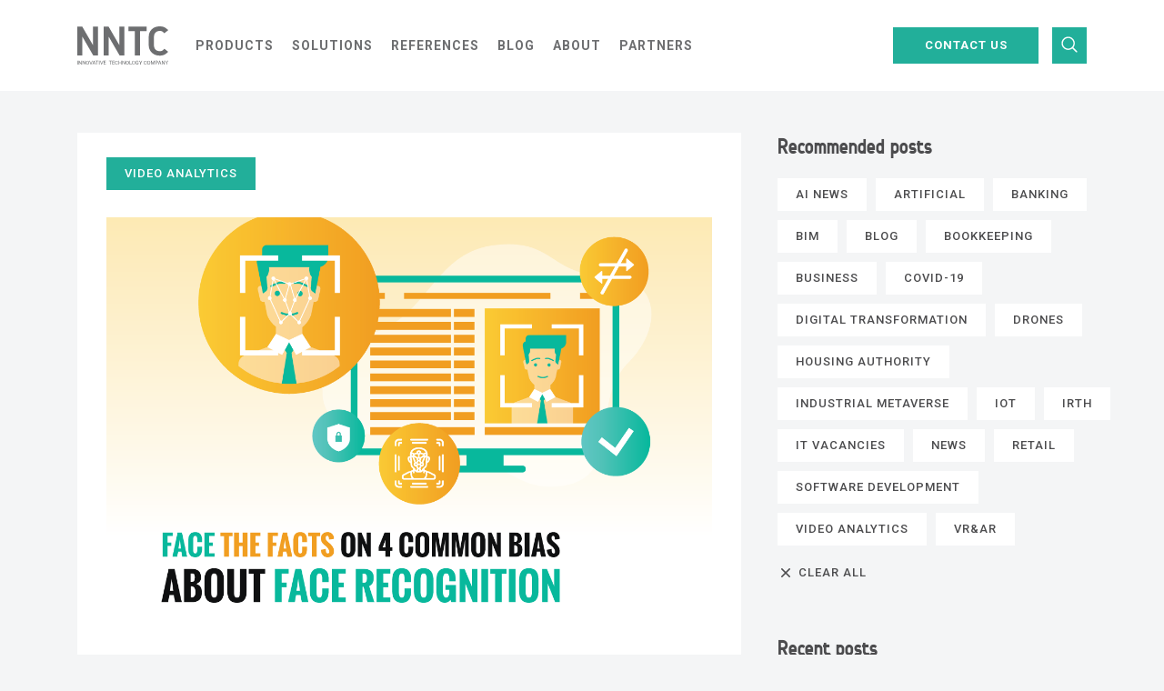

--- FILE ---
content_type: text/html; charset=UTF-8
request_url: https://nntc.digital/blog/facts-on-4-common-bias-about-face-recognition/
body_size: 38348
content:
<!DOCTYPE html>
<html lang="en-US" class="no-js no-svg">
<head>
<meta charset="UTF-8">
    <meta content="width=device-width, initial-scale=1.0, maximum-scale=1.0, user-scalable=no" name="viewport"/>
<link rel="profile" href="http://gmpg.org/xfn/11">

<link href="https://fonts.googleapis.com/css?family=Roboto:300,400,500,700&display=swap" rel="stylesheet">
<link rel="preload" src="https://nntc.digital/wp-content/themes/twentyseventeen/assets/fonts/Min_Regular.woff" as="font" type="font/woff2" crossorigin />

<link rel="apple-touch-icon" sizes="57x57" href="https://nntc.digital/wp-content/themes/twentyseventeen/assets/img/favicon/apple-icon-57x57.png">
<link rel="apple-touch-icon" sizes="60x60" href="https://nntc.digital/wp-content/themes/twentyseventeen/assets/img/favicon/apple-icon-60x60.png">
<link rel="apple-touch-icon" sizes="72x72" href="https://nntc.digital/wp-content/themes/twentyseventeen/assets/img/favicon/apple-icon-72x72.png">
<link rel="apple-touch-icon" sizes="76x76" href="https://nntc.digital/wp-content/themes/twentyseventeen/assets/img/favicon/apple-icon-76x76.png">
<link rel="apple-touch-icon" sizes="114x114" href="https://nntc.digital/wp-content/themes/twentyseventeen/assets/img/favicon/apple-icon-114x114.png">
<link rel="apple-touch-icon" sizes="120x120" href="https://nntc.digital/wp-content/themes/twentyseventeen/assets/img/favicon/apple-icon-120x120.png">
<link rel="apple-touch-icon" sizes="144x144" href="https://nntc.digital/wp-content/themes/twentyseventeen/assets/img/favicon/apple-icon-144x144.png">
<link rel="apple-touch-icon" sizes="152x152" href="https://nntc.digital/wp-content/themes/twentyseventeen/assets/img/favicon/apple-icon-152x152.png">
<link rel="apple-touch-icon" sizes="180x180" href="https://nntc.digital/wp-content/themes/twentyseventeen/assets/img/favicon/apple-icon-180x180.png">
<link rel="icon" type="image/png" sizes="192x192"  href="https://nntc.digital/wp-content/themes/twentyseventeen/assets/img/favicon/android-icon-192x192.png">
<link rel="icon" type="image/png" sizes="32x32" href="https://nntc.digital/wp-content/themes/twentyseventeen/assets/img/favicon/favicon-32x32.png">
<link rel="icon" type="image/png" sizes="96x96" href="https://nntc.digital/wp-content/themes/twentyseventeen/assets/img/favicon/favicon-96x96.png">
<link rel="icon" type="image/png" sizes="16x16" href="https://nntc.digital/wp-content/themes/twentyseventeen/assets/img/favicon/favicon-16x16.png">
<link rel="manifest" href="https://nntc.digital/wp-content/themes/twentyseventeen/assets/img/favicon/manifest.json">
<meta name="msapplication-TileColor" content="#ffffff">
<meta name="msapplication-TileImage" content="https://nntc.digital/wp-content/themes/twentyseventeen/assets/img/favicon/ms-icon-144x144.png">
<meta name="theme-color" content="#ffffff">
<script src="https://code.jquery.com/jquery-1.9.1.min.js"></script>


<script>(function(html){html.className = html.className.replace(/\bno-js\b/,'js')})(document.documentElement);</script>
<title>Facts on 4 common bias about face recognition - NNTC blog</title>
<meta name='robots' content='max-image-preview:large' />
<link rel="alternate" hreflang="en" href="https://nntc.digital/blog/facts-on-4-common-bias-about-face-recognition/" />

<!-- This site is optimized with the Yoast SEO Premium plugin v13.0 - https://yoast.com/wordpress/plugins/seo/ -->
<meta name="description" content="Did you know that 47% of all respondents agree that police should use Face Recognition to find suspects? Find out more interesting facts in this blog."/>
<meta name="robots" content="max-snippet:-1, max-image-preview:large, max-video-preview:-1"/>
<link rel="canonical" href="https://nntc.digital/blog/facts-on-4-common-bias-about-face-recognition/" />
<meta property="og:locale" content="en_US" />
<meta property="og:type" content="article" />
<meta property="og:title" content="Facts on 4 common bias about face recognition - NNTC blog" />
<meta property="og:description" content="Did you know that 47% of all respondents agree that police should use Face Recognition to find suspects? Find out more interesting facts in this blog." />
<meta property="og:url" content="https://nntc.digital/blog/facts-on-4-common-bias-about-face-recognition/" />
<meta property="og:site_name" content="NNTC" />
<meta property="article:publisher" content="https://www.facebook.com/NNTC.UAE/" />
<meta property="article:section" content="Blog" />
<meta property="article:published_time" content="2019-08-27T12:29:00+00:00" />
<meta property="article:modified_time" content="2020-11-19T12:25:17+00:00" />
<meta property="og:updated_time" content="2020-11-19T12:25:17+00:00" />
<meta property="og:image" content="https://nntc.digital/wp-content/uploads/2020/03/NNTC_facefacts_FB.png" />
<meta property="og:image:secure_url" content="https://nntc.digital/wp-content/uploads/2020/03/NNTC_facefacts_FB.png" />
<meta property="og:image:width" content="1200" />
<meta property="og:image:height" content="900" />
<meta name="twitter:card" content="summary_large_image" />
<meta name="twitter:description" content="Did you know that 47% of all respondents agree that police should use Face Recognition to find suspects? Find out more interesting facts in this blog." />
<meta name="twitter:title" content="Facts on 4 common bias about face recognition - NNTC blog" />
<meta name="twitter:site" content="@NNTC_UAE" />
<meta name="twitter:image" content="https://nntc.digital/wp-content/uploads/2020/03/NNTC_facefacts_FB.png" />
<meta name="twitter:creator" content="@NNTC_UAE" />
<meta name="geo.placename" content="Dubai" />
<meta name="geo.region" content="AE" />
<script type='application/ld+json' class='yoast-schema-graph yoast-schema-graph--main'>{"@context":"https://schema.org","@graph":[{"@type":["Organization","Place"],"@id":"https://nntc.digital/#organization","name":"Nomad Networks Training Centre FZ-LLC","url":"https://nntc.digital/","sameAs":["https://www.facebook.com/NNTC.UAE/","https://www.instagram.com/nntc_uae/","https://www.linkedin.com/company/nntc/","https://www.youtube.com/channel/UCOvbaMOtmjKntQgHz2sfUrQ/","https://twitter.com/NNTC_UAE"],"logo":{"@type":"ImageObject","@id":"https://nntc.digital/#logo","url":"https://nntc.digital/wp-content/uploads/2020/02/logo.svg","width":100,"height":42,"caption":"Nomad Networks Training Centre FZ-LLC"},"image":{"@id":"https://nntc.digital/#logo"},"location":{"@id":"https://nntc.digital/blog/facts-on-4-common-bias-about-face-recognition/#local-place"},"address":{"@id":"https://nntc.digital/blog/facts-on-4-common-bias-about-face-recognition/#local-place-address"},"email":"info@nntc.digital","telephone":"+97144466043"},{"@type":"WebSite","@id":"https://nntc.digital/#website","url":"https://nntc.digital/","name":"NNTC","publisher":{"@id":"https://nntc.digital/#organization"},"potentialAction":{"@type":"SearchAction","target":"https://nntc.digital/?s={search_term_string}","query-input":"required name=search_term_string"}},{"@type":"ImageObject","@id":"https://nntc.digital/blog/facts-on-4-common-bias-about-face-recognition/#primaryimage","url":"https://nntc.digital/wp-content/uploads/2020/03/NNTC_facefacts_FB.png","width":1200,"height":900},{"@type":"WebPage","@id":"https://nntc.digital/blog/facts-on-4-common-bias-about-face-recognition/#webpage","url":"https://nntc.digital/blog/facts-on-4-common-bias-about-face-recognition/","inLanguage":"en-US","name":"Facts on 4 common bias about face recognition - NNTC blog","isPartOf":{"@id":"https://nntc.digital/#website"},"primaryImageOfPage":{"@id":"https://nntc.digital/blog/facts-on-4-common-bias-about-face-recognition/#primaryimage"},"datePublished":"2019-08-27T12:29:00+00:00","dateModified":"2020-11-19T12:25:17+00:00","description":"Did you know that 47% of all respondents agree that police should use Face Recognition to find suspects? Find out more interesting facts in this blog."},{"@type":"Article","@id":"https://nntc.digital/blog/facts-on-4-common-bias-about-face-recognition/#article","isPartOf":{"@id":"https://nntc.digital/blog/facts-on-4-common-bias-about-face-recognition/#webpage"},"author":{"@id":"https://nntc.digital/#/schema/person/447e751fa71a950c9024d013d3add3c4"},"headline":"FACTS ON 4 COMMON BIAS ABOUT FACE RECOGNITION","datePublished":"2019-08-27T12:29:00+00:00","dateModified":"2020-11-19T12:25:17+00:00","commentCount":0,"mainEntityOfPage":{"@id":"https://nntc.digital/blog/facts-on-4-common-bias-about-face-recognition/#webpage"},"publisher":{"@id":"https://nntc.digital/#organization"},"image":{"@id":"https://nntc.digital/blog/facts-on-4-common-bias-about-face-recognition/#primaryimage"},"articleSection":"Blog,VIDEO ANALYTICS"},{"@type":["Person"],"@id":"https://nntc.digital/#/schema/person/447e751fa71a950c9024d013d3add3c4","name":"admin","image":{"@type":"ImageObject","@id":"https://nntc.digital/#authorlogo","url":"https://secure.gravatar.com/avatar/55dbea3a82ea23a9597b61eb833d175c6653fd6e0b124857eb0cbecfc03737a9?s=96&d=mm&r=g","caption":"admin"},"sameAs":[]},{"@type":"Place","@id":"https://nntc.digital/blog/facts-on-4-common-bias-about-face-recognition/#local-place","address":{"@type":"PostalAddress","@id":"https://nntc.digital/blog/facts-on-4-common-bias-about-face-recognition/#local-place-address","streetAddress":"Office G16, Block 13, Dubai Knowledge Park Dubai","addressLocality":"Dubai","postalCode":"503061","addressRegion":"","addressCountry":"AE"},"geo":{"@type":"GeoCoordinates","latitude":"","longitude":""},"openingHoursSpecification":[],"telephone":"+97144466043"}]}</script>
<!-- / Yoast SEO Premium plugin. -->

<link rel='dns-prefetch' href='//fonts.googleapis.com' />
<link href='https://fonts.gstatic.com' crossorigin rel='preconnect' />
<link rel="alternate" type="application/rss+xml" title="NNTC &raquo; Feed" href="https://nntc.digital/feed/" />
<link rel="alternate" type="application/rss+xml" title="NNTC &raquo; Comments Feed" href="https://nntc.digital/comments/feed/" />
<link rel="alternate" type="application/rss+xml" title="NNTC &raquo; FACTS ON 4 COMMON BIAS ABOUT FACE RECOGNITION Comments Feed" href="https://nntc.digital/blog/facts-on-4-common-bias-about-face-recognition/feed/" />
<link rel="alternate" title="oEmbed (JSON)" type="application/json+oembed" href="https://nntc.digital/wp-json/oembed/1.0/embed?url=https%3A%2F%2Fnntc.digital%2Fblog%2Ffacts-on-4-common-bias-about-face-recognition%2F" />
<link rel="alternate" title="oEmbed (XML)" type="text/xml+oembed" href="https://nntc.digital/wp-json/oembed/1.0/embed?url=https%3A%2F%2Fnntc.digital%2Fblog%2Ffacts-on-4-common-bias-about-face-recognition%2F&#038;format=xml" />
<style id='wp-img-auto-sizes-contain-inline-css'>
img:is([sizes=auto i],[sizes^="auto," i]){contain-intrinsic-size:3000px 1500px}
/*# sourceURL=wp-img-auto-sizes-contain-inline-css */
</style>
<style id='wp-emoji-styles-inline-css'>

	img.wp-smiley, img.emoji {
		display: inline !important;
		border: none !important;
		box-shadow: none !important;
		height: 1em !important;
		width: 1em !important;
		margin: 0 0.07em !important;
		vertical-align: -0.1em !important;
		background: none !important;
		padding: 0 !important;
	}
/*# sourceURL=wp-emoji-styles-inline-css */
</style>
<link rel='stylesheet' id='wp-block-library-css' href='https://nntc.digital/wp-includes/css/dist/block-library/style.min.css?ver=6.9' media='all' />
<style id='wp-block-image-inline-css'>
.wp-block-image>a,.wp-block-image>figure>a{display:inline-block}.wp-block-image img{box-sizing:border-box;height:auto;max-width:100%;vertical-align:bottom}@media not (prefers-reduced-motion){.wp-block-image img.hide{visibility:hidden}.wp-block-image img.show{animation:show-content-image .4s}}.wp-block-image[style*=border-radius] img,.wp-block-image[style*=border-radius]>a{border-radius:inherit}.wp-block-image.has-custom-border img{box-sizing:border-box}.wp-block-image.aligncenter{text-align:center}.wp-block-image.alignfull>a,.wp-block-image.alignwide>a{width:100%}.wp-block-image.alignfull img,.wp-block-image.alignwide img{height:auto;width:100%}.wp-block-image .aligncenter,.wp-block-image .alignleft,.wp-block-image .alignright,.wp-block-image.aligncenter,.wp-block-image.alignleft,.wp-block-image.alignright{display:table}.wp-block-image .aligncenter>figcaption,.wp-block-image .alignleft>figcaption,.wp-block-image .alignright>figcaption,.wp-block-image.aligncenter>figcaption,.wp-block-image.alignleft>figcaption,.wp-block-image.alignright>figcaption{caption-side:bottom;display:table-caption}.wp-block-image .alignleft{float:left;margin:.5em 1em .5em 0}.wp-block-image .alignright{float:right;margin:.5em 0 .5em 1em}.wp-block-image .aligncenter{margin-left:auto;margin-right:auto}.wp-block-image :where(figcaption){margin-bottom:1em;margin-top:.5em}.wp-block-image.is-style-circle-mask img{border-radius:9999px}@supports ((-webkit-mask-image:none) or (mask-image:none)) or (-webkit-mask-image:none){.wp-block-image.is-style-circle-mask img{border-radius:0;-webkit-mask-image:url('data:image/svg+xml;utf8,<svg viewBox="0 0 100 100" xmlns="http://www.w3.org/2000/svg"><circle cx="50" cy="50" r="50"/></svg>');mask-image:url('data:image/svg+xml;utf8,<svg viewBox="0 0 100 100" xmlns="http://www.w3.org/2000/svg"><circle cx="50" cy="50" r="50"/></svg>');mask-mode:alpha;-webkit-mask-position:center;mask-position:center;-webkit-mask-repeat:no-repeat;mask-repeat:no-repeat;-webkit-mask-size:contain;mask-size:contain}}:root :where(.wp-block-image.is-style-rounded img,.wp-block-image .is-style-rounded img){border-radius:9999px}.wp-block-image figure{margin:0}.wp-lightbox-container{display:flex;flex-direction:column;position:relative}.wp-lightbox-container img{cursor:zoom-in}.wp-lightbox-container img:hover+button{opacity:1}.wp-lightbox-container button{align-items:center;backdrop-filter:blur(16px) saturate(180%);background-color:#5a5a5a40;border:none;border-radius:4px;cursor:zoom-in;display:flex;height:20px;justify-content:center;opacity:0;padding:0;position:absolute;right:16px;text-align:center;top:16px;width:20px;z-index:100}@media not (prefers-reduced-motion){.wp-lightbox-container button{transition:opacity .2s ease}}.wp-lightbox-container button:focus-visible{outline:3px auto #5a5a5a40;outline:3px auto -webkit-focus-ring-color;outline-offset:3px}.wp-lightbox-container button:hover{cursor:pointer;opacity:1}.wp-lightbox-container button:focus{opacity:1}.wp-lightbox-container button:focus,.wp-lightbox-container button:hover,.wp-lightbox-container button:not(:hover):not(:active):not(.has-background){background-color:#5a5a5a40;border:none}.wp-lightbox-overlay{box-sizing:border-box;cursor:zoom-out;height:100vh;left:0;overflow:hidden;position:fixed;top:0;visibility:hidden;width:100%;z-index:100000}.wp-lightbox-overlay .close-button{align-items:center;cursor:pointer;display:flex;justify-content:center;min-height:40px;min-width:40px;padding:0;position:absolute;right:calc(env(safe-area-inset-right) + 16px);top:calc(env(safe-area-inset-top) + 16px);z-index:5000000}.wp-lightbox-overlay .close-button:focus,.wp-lightbox-overlay .close-button:hover,.wp-lightbox-overlay .close-button:not(:hover):not(:active):not(.has-background){background:none;border:none}.wp-lightbox-overlay .lightbox-image-container{height:var(--wp--lightbox-container-height);left:50%;overflow:hidden;position:absolute;top:50%;transform:translate(-50%,-50%);transform-origin:top left;width:var(--wp--lightbox-container-width);z-index:9999999999}.wp-lightbox-overlay .wp-block-image{align-items:center;box-sizing:border-box;display:flex;height:100%;justify-content:center;margin:0;position:relative;transform-origin:0 0;width:100%;z-index:3000000}.wp-lightbox-overlay .wp-block-image img{height:var(--wp--lightbox-image-height);min-height:var(--wp--lightbox-image-height);min-width:var(--wp--lightbox-image-width);width:var(--wp--lightbox-image-width)}.wp-lightbox-overlay .wp-block-image figcaption{display:none}.wp-lightbox-overlay button{background:none;border:none}.wp-lightbox-overlay .scrim{background-color:#fff;height:100%;opacity:.9;position:absolute;width:100%;z-index:2000000}.wp-lightbox-overlay.active{visibility:visible}@media not (prefers-reduced-motion){.wp-lightbox-overlay.active{animation:turn-on-visibility .25s both}.wp-lightbox-overlay.active img{animation:turn-on-visibility .35s both}.wp-lightbox-overlay.show-closing-animation:not(.active){animation:turn-off-visibility .35s both}.wp-lightbox-overlay.show-closing-animation:not(.active) img{animation:turn-off-visibility .25s both}.wp-lightbox-overlay.zoom.active{animation:none;opacity:1;visibility:visible}.wp-lightbox-overlay.zoom.active .lightbox-image-container{animation:lightbox-zoom-in .4s}.wp-lightbox-overlay.zoom.active .lightbox-image-container img{animation:none}.wp-lightbox-overlay.zoom.active .scrim{animation:turn-on-visibility .4s forwards}.wp-lightbox-overlay.zoom.show-closing-animation:not(.active){animation:none}.wp-lightbox-overlay.zoom.show-closing-animation:not(.active) .lightbox-image-container{animation:lightbox-zoom-out .4s}.wp-lightbox-overlay.zoom.show-closing-animation:not(.active) .lightbox-image-container img{animation:none}.wp-lightbox-overlay.zoom.show-closing-animation:not(.active) .scrim{animation:turn-off-visibility .4s forwards}}@keyframes show-content-image{0%{visibility:hidden}99%{visibility:hidden}to{visibility:visible}}@keyframes turn-on-visibility{0%{opacity:0}to{opacity:1}}@keyframes turn-off-visibility{0%{opacity:1;visibility:visible}99%{opacity:0;visibility:visible}to{opacity:0;visibility:hidden}}@keyframes lightbox-zoom-in{0%{transform:translate(calc((-100vw + var(--wp--lightbox-scrollbar-width))/2 + var(--wp--lightbox-initial-left-position)),calc(-50vh + var(--wp--lightbox-initial-top-position))) scale(var(--wp--lightbox-scale))}to{transform:translate(-50%,-50%) scale(1)}}@keyframes lightbox-zoom-out{0%{transform:translate(-50%,-50%) scale(1);visibility:visible}99%{visibility:visible}to{transform:translate(calc((-100vw + var(--wp--lightbox-scrollbar-width))/2 + var(--wp--lightbox-initial-left-position)),calc(-50vh + var(--wp--lightbox-initial-top-position))) scale(var(--wp--lightbox-scale));visibility:hidden}}
/*# sourceURL=https://nntc.digital/wp-includes/blocks/image/style.min.css */
</style>
<style id='wp-block-image-theme-inline-css'>
:root :where(.wp-block-image figcaption){color:#555;font-size:13px;text-align:center}.is-dark-theme :root :where(.wp-block-image figcaption){color:#ffffffa6}.wp-block-image{margin:0 0 1em}
/*# sourceURL=https://nntc.digital/wp-includes/blocks/image/theme.min.css */
</style>
<style id='global-styles-inline-css'>
:root{--wp--preset--aspect-ratio--square: 1;--wp--preset--aspect-ratio--4-3: 4/3;--wp--preset--aspect-ratio--3-4: 3/4;--wp--preset--aspect-ratio--3-2: 3/2;--wp--preset--aspect-ratio--2-3: 2/3;--wp--preset--aspect-ratio--16-9: 16/9;--wp--preset--aspect-ratio--9-16: 9/16;--wp--preset--color--black: #000000;--wp--preset--color--cyan-bluish-gray: #abb8c3;--wp--preset--color--white: #ffffff;--wp--preset--color--pale-pink: #f78da7;--wp--preset--color--vivid-red: #cf2e2e;--wp--preset--color--luminous-vivid-orange: #ff6900;--wp--preset--color--luminous-vivid-amber: #fcb900;--wp--preset--color--light-green-cyan: #7bdcb5;--wp--preset--color--vivid-green-cyan: #00d084;--wp--preset--color--pale-cyan-blue: #8ed1fc;--wp--preset--color--vivid-cyan-blue: #0693e3;--wp--preset--color--vivid-purple: #9b51e0;--wp--preset--gradient--vivid-cyan-blue-to-vivid-purple: linear-gradient(135deg,rgb(6,147,227) 0%,rgb(155,81,224) 100%);--wp--preset--gradient--light-green-cyan-to-vivid-green-cyan: linear-gradient(135deg,rgb(122,220,180) 0%,rgb(0,208,130) 100%);--wp--preset--gradient--luminous-vivid-amber-to-luminous-vivid-orange: linear-gradient(135deg,rgb(252,185,0) 0%,rgb(255,105,0) 100%);--wp--preset--gradient--luminous-vivid-orange-to-vivid-red: linear-gradient(135deg,rgb(255,105,0) 0%,rgb(207,46,46) 100%);--wp--preset--gradient--very-light-gray-to-cyan-bluish-gray: linear-gradient(135deg,rgb(238,238,238) 0%,rgb(169,184,195) 100%);--wp--preset--gradient--cool-to-warm-spectrum: linear-gradient(135deg,rgb(74,234,220) 0%,rgb(151,120,209) 20%,rgb(207,42,186) 40%,rgb(238,44,130) 60%,rgb(251,105,98) 80%,rgb(254,248,76) 100%);--wp--preset--gradient--blush-light-purple: linear-gradient(135deg,rgb(255,206,236) 0%,rgb(152,150,240) 100%);--wp--preset--gradient--blush-bordeaux: linear-gradient(135deg,rgb(254,205,165) 0%,rgb(254,45,45) 50%,rgb(107,0,62) 100%);--wp--preset--gradient--luminous-dusk: linear-gradient(135deg,rgb(255,203,112) 0%,rgb(199,81,192) 50%,rgb(65,88,208) 100%);--wp--preset--gradient--pale-ocean: linear-gradient(135deg,rgb(255,245,203) 0%,rgb(182,227,212) 50%,rgb(51,167,181) 100%);--wp--preset--gradient--electric-grass: linear-gradient(135deg,rgb(202,248,128) 0%,rgb(113,206,126) 100%);--wp--preset--gradient--midnight: linear-gradient(135deg,rgb(2,3,129) 0%,rgb(40,116,252) 100%);--wp--preset--font-size--small: 13px;--wp--preset--font-size--medium: 20px;--wp--preset--font-size--large: 36px;--wp--preset--font-size--x-large: 42px;--wp--preset--spacing--20: 0.44rem;--wp--preset--spacing--30: 0.67rem;--wp--preset--spacing--40: 1rem;--wp--preset--spacing--50: 1.5rem;--wp--preset--spacing--60: 2.25rem;--wp--preset--spacing--70: 3.38rem;--wp--preset--spacing--80: 5.06rem;--wp--preset--shadow--natural: 6px 6px 9px rgba(0, 0, 0, 0.2);--wp--preset--shadow--deep: 12px 12px 50px rgba(0, 0, 0, 0.4);--wp--preset--shadow--sharp: 6px 6px 0px rgba(0, 0, 0, 0.2);--wp--preset--shadow--outlined: 6px 6px 0px -3px rgb(255, 255, 255), 6px 6px rgb(0, 0, 0);--wp--preset--shadow--crisp: 6px 6px 0px rgb(0, 0, 0);}:where(.is-layout-flex){gap: 0.5em;}:where(.is-layout-grid){gap: 0.5em;}body .is-layout-flex{display: flex;}.is-layout-flex{flex-wrap: wrap;align-items: center;}.is-layout-flex > :is(*, div){margin: 0;}body .is-layout-grid{display: grid;}.is-layout-grid > :is(*, div){margin: 0;}:where(.wp-block-columns.is-layout-flex){gap: 2em;}:where(.wp-block-columns.is-layout-grid){gap: 2em;}:where(.wp-block-post-template.is-layout-flex){gap: 1.25em;}:where(.wp-block-post-template.is-layout-grid){gap: 1.25em;}.has-black-color{color: var(--wp--preset--color--black) !important;}.has-cyan-bluish-gray-color{color: var(--wp--preset--color--cyan-bluish-gray) !important;}.has-white-color{color: var(--wp--preset--color--white) !important;}.has-pale-pink-color{color: var(--wp--preset--color--pale-pink) !important;}.has-vivid-red-color{color: var(--wp--preset--color--vivid-red) !important;}.has-luminous-vivid-orange-color{color: var(--wp--preset--color--luminous-vivid-orange) !important;}.has-luminous-vivid-amber-color{color: var(--wp--preset--color--luminous-vivid-amber) !important;}.has-light-green-cyan-color{color: var(--wp--preset--color--light-green-cyan) !important;}.has-vivid-green-cyan-color{color: var(--wp--preset--color--vivid-green-cyan) !important;}.has-pale-cyan-blue-color{color: var(--wp--preset--color--pale-cyan-blue) !important;}.has-vivid-cyan-blue-color{color: var(--wp--preset--color--vivid-cyan-blue) !important;}.has-vivid-purple-color{color: var(--wp--preset--color--vivid-purple) !important;}.has-black-background-color{background-color: var(--wp--preset--color--black) !important;}.has-cyan-bluish-gray-background-color{background-color: var(--wp--preset--color--cyan-bluish-gray) !important;}.has-white-background-color{background-color: var(--wp--preset--color--white) !important;}.has-pale-pink-background-color{background-color: var(--wp--preset--color--pale-pink) !important;}.has-vivid-red-background-color{background-color: var(--wp--preset--color--vivid-red) !important;}.has-luminous-vivid-orange-background-color{background-color: var(--wp--preset--color--luminous-vivid-orange) !important;}.has-luminous-vivid-amber-background-color{background-color: var(--wp--preset--color--luminous-vivid-amber) !important;}.has-light-green-cyan-background-color{background-color: var(--wp--preset--color--light-green-cyan) !important;}.has-vivid-green-cyan-background-color{background-color: var(--wp--preset--color--vivid-green-cyan) !important;}.has-pale-cyan-blue-background-color{background-color: var(--wp--preset--color--pale-cyan-blue) !important;}.has-vivid-cyan-blue-background-color{background-color: var(--wp--preset--color--vivid-cyan-blue) !important;}.has-vivid-purple-background-color{background-color: var(--wp--preset--color--vivid-purple) !important;}.has-black-border-color{border-color: var(--wp--preset--color--black) !important;}.has-cyan-bluish-gray-border-color{border-color: var(--wp--preset--color--cyan-bluish-gray) !important;}.has-white-border-color{border-color: var(--wp--preset--color--white) !important;}.has-pale-pink-border-color{border-color: var(--wp--preset--color--pale-pink) !important;}.has-vivid-red-border-color{border-color: var(--wp--preset--color--vivid-red) !important;}.has-luminous-vivid-orange-border-color{border-color: var(--wp--preset--color--luminous-vivid-orange) !important;}.has-luminous-vivid-amber-border-color{border-color: var(--wp--preset--color--luminous-vivid-amber) !important;}.has-light-green-cyan-border-color{border-color: var(--wp--preset--color--light-green-cyan) !important;}.has-vivid-green-cyan-border-color{border-color: var(--wp--preset--color--vivid-green-cyan) !important;}.has-pale-cyan-blue-border-color{border-color: var(--wp--preset--color--pale-cyan-blue) !important;}.has-vivid-cyan-blue-border-color{border-color: var(--wp--preset--color--vivid-cyan-blue) !important;}.has-vivid-purple-border-color{border-color: var(--wp--preset--color--vivid-purple) !important;}.has-vivid-cyan-blue-to-vivid-purple-gradient-background{background: var(--wp--preset--gradient--vivid-cyan-blue-to-vivid-purple) !important;}.has-light-green-cyan-to-vivid-green-cyan-gradient-background{background: var(--wp--preset--gradient--light-green-cyan-to-vivid-green-cyan) !important;}.has-luminous-vivid-amber-to-luminous-vivid-orange-gradient-background{background: var(--wp--preset--gradient--luminous-vivid-amber-to-luminous-vivid-orange) !important;}.has-luminous-vivid-orange-to-vivid-red-gradient-background{background: var(--wp--preset--gradient--luminous-vivid-orange-to-vivid-red) !important;}.has-very-light-gray-to-cyan-bluish-gray-gradient-background{background: var(--wp--preset--gradient--very-light-gray-to-cyan-bluish-gray) !important;}.has-cool-to-warm-spectrum-gradient-background{background: var(--wp--preset--gradient--cool-to-warm-spectrum) !important;}.has-blush-light-purple-gradient-background{background: var(--wp--preset--gradient--blush-light-purple) !important;}.has-blush-bordeaux-gradient-background{background: var(--wp--preset--gradient--blush-bordeaux) !important;}.has-luminous-dusk-gradient-background{background: var(--wp--preset--gradient--luminous-dusk) !important;}.has-pale-ocean-gradient-background{background: var(--wp--preset--gradient--pale-ocean) !important;}.has-electric-grass-gradient-background{background: var(--wp--preset--gradient--electric-grass) !important;}.has-midnight-gradient-background{background: var(--wp--preset--gradient--midnight) !important;}.has-small-font-size{font-size: var(--wp--preset--font-size--small) !important;}.has-medium-font-size{font-size: var(--wp--preset--font-size--medium) !important;}.has-large-font-size{font-size: var(--wp--preset--font-size--large) !important;}.has-x-large-font-size{font-size: var(--wp--preset--font-size--x-large) !important;}
/*# sourceURL=global-styles-inline-css */
</style>

<style id='classic-theme-styles-inline-css'>
/*! This file is auto-generated */
.wp-block-button__link{color:#fff;background-color:#32373c;border-radius:9999px;box-shadow:none;text-decoration:none;padding:calc(.667em + 2px) calc(1.333em + 2px);font-size:1.125em}.wp-block-file__button{background:#32373c;color:#fff;text-decoration:none}
/*# sourceURL=/wp-includes/css/classic-themes.min.css */
</style>
<link rel='stylesheet' id='contact-form-7-css' href='https://nntc.digital/wp-content/plugins/contact-form-7/includes/css/styles.css?ver=6.1.4' media='all' />
<style id='contact-form-7-inline-css'>
.wpcf7 .wpcf7-recaptcha iframe {margin-bottom: 0;}.wpcf7 .wpcf7-recaptcha[data-align="center"] > div {margin: 0 auto;}.wpcf7 .wpcf7-recaptcha[data-align="right"] > div {margin: 0 0 0 auto;}
/*# sourceURL=contact-form-7-inline-css */
</style>
<link rel='stylesheet' id='wpa-css-css' href='https://nntc.digital/wp-content/plugins/honeypot/includes/css/wpa.css?ver=2.3.04' media='all' />
<link rel='stylesheet' id='wpml-legacy-horizontal-list-0-css' href='//nntc.digital/wp-content/plugins/sitepress-multilingual-cms/templates/language-switchers/legacy-list-horizontal/style.css?ver=1' media='all' />
<link rel='stylesheet' id='wpml-menu-item-0-css' href='//nntc.digital/wp-content/plugins/sitepress-multilingual-cms/templates/language-switchers/menu-item/style.css?ver=1' media='all' />
<link rel='stylesheet' id='search-filter-plugin-styles-css' href='https://nntc.digital/wp-content/plugins/search-filter-pro/public/assets/css/search-filter.min.css?ver=2.4.6' media='all' />
<link rel='stylesheet' id='twentyseventeen-fonts-css' href='https://fonts.googleapis.com/css?family=Libre+Franklin%3A300%2C300i%2C400%2C400i%2C600%2C600i%2C800%2C800i&#038;subset=latin%2Clatin-ext&#038;display=fallback' media='all' />
<link rel='stylesheet' id='swiper-style-css' href='https://nntc.digital/wp-content/themes/twentyseventeen/assets/css/swiper-bundle.min.css?ver=20190105' media='all' />
<link rel='stylesheet' id='app-css' href='https://nntc.digital/wp-content/themes/twentyseventeen/assets/css/app.min.css?ver=20190105' media='all' />
<link rel='stylesheet' id='main-css' href='https://nntc.digital/wp-content/themes/twentyseventeen/assets/css/main.css?ver=20190105' media='all' />
<link rel='stylesheet' id='twentyseventeen-style-css' href='https://nntc.digital/wp-content/themes/twentyseventeen/style.css?ver=20190507' media='all' />
<script src="https://nntc.digital/wp-includes/js/jquery/jquery.min.js?ver=3.7.1" id="jquery-core-js"></script>
<script src="https://nntc.digital/wp-includes/js/jquery/jquery-migrate.min.js?ver=3.4.1" id="jquery-migrate-js"></script>
<script id="search-filter-plugin-build-js-extra">
var SF_LDATA = {"ajax_url":"https://nntc.digital/wp-admin/admin-ajax.php","home_url":"https://nntc.digital/"};
//# sourceURL=search-filter-plugin-build-js-extra
</script>
<script src="https://nntc.digital/wp-content/plugins/search-filter-pro/public/assets/js/search-filter-build.min.js?ver=2.4.6" id="search-filter-plugin-build-js"></script>
<script src="https://nntc.digital/wp-content/plugins/search-filter-pro/public/assets/js/chosen.jquery.min.js?ver=2.4.6" id="search-filter-plugin-chosen-js"></script>
<link rel="https://api.w.org/" href="https://nntc.digital/wp-json/" /><link rel="alternate" title="JSON" type="application/json" href="https://nntc.digital/wp-json/wp/v2/posts/1351" /><link rel="EditURI" type="application/rsd+xml" title="RSD" href="https://nntc.digital/xmlrpc.php?rsd" />
<meta name="generator" content="WordPress 6.9" />
<link rel='shortlink' href='https://nntc.digital/?p=1351' />
<meta name="generator" content="WPML ver:4.3.6 stt:1;" />
<link rel="pingback" href="https://nntc.digital/xmlrpc.php">
<link rel="icon" href="https://nntc.digital/wp-content/uploads/2020/02/cropped-favicon-32x32.jpg" sizes="32x32" />
<link rel="icon" href="https://nntc.digital/wp-content/uploads/2020/02/cropped-favicon-192x192.jpg" sizes="192x192" />
<link rel="apple-touch-icon" href="https://nntc.digital/wp-content/uploads/2020/02/cropped-favicon-180x180.jpg" />
<meta name="msapplication-TileImage" content="https://nntc.digital/wp-content/uploads/2020/02/cropped-favicon-270x270.jpg" />
		<style id="wp-custom-css">
			.th-table{
width: 50%;
}
.td-table{
color:#000000 !important;
}
.about-content{
	padding:50px 0px;
}
body{
	margin:0 !important;
	padding:0 !important;
}
.about-content.about-content-profile{
	display:none !important;
}

/* Target the UL.dropdown-menu that belongs to the 'Products' dropdown link */
a#menu-item-dropdown-25 + ul.dropdown-menu {
  display: grid !important;
  grid-template-columns: repeat(2, minmax(0, 1fr));
  gap: 1rem 2rem;
  width: 700px; 
  padding: 1rem;
  white-space: normal;
	padding-top: 50px;
}

/* Make sure list items align properly */
a#menu-item-dropdown-25 + ul.dropdown-menu > .menu-item {
  display: block !important;
  width: 100%;
}

/* Style links */
a#menu-item-dropdown-25 + ul.dropdown-menu > .menu-item > a {
  display: block;
  padding: 0.5rem 0.75rem;
  text-transform: uppercase;
  font-weight: 600;
}

/* Nested dropdown (Cybersecurity sub-menu) */
a#menu-item-dropdown-25 + ul.dropdown-menu > .menu-item-has-children > .dropdown-menu {
  position: absolute;
  left: 100%;
  top: 0;
  width: 240px; /* optional, adjust as needed */
}

/* Responsive: collapse to one column on small screens */
@media (max-width: 991px) {
  a#menu-item-dropdown-25 + ul.dropdown-menu {
    display: block !important;
    width: auto;
  }
}

/* ensure the parent li is positioned normally */
a#menu-item-dropdown-25 + ul.dropdown-menu .menu-item-has-children {
  position: relative; /* keep it in the normal flow */
}

/* make nested submenu appear inline, below the parent item */
a#menu-item-dropdown-25 + ul.dropdown-menu 
  .menu-item-has-children > .dropdown-menu {
  position: static !important;   /* not absolute — stays inside the grid cell */
  display: block !important;     /* show as regular block list */
  margin-top: 0.5rem;            /* small gap from parent */
  padding: 0;                    /* adjust if you want padding */
  box-shadow: none;              /* remove popup shadow (optional) */
  width: 100%;                   /* fill the same cell width */
  background: transparent;       /* match parent dropdown bg */
}

/* style nested list items */
a#menu-item-dropdown-25 + ul.dropdown-menu 
  .menu-item-has-children > .dropdown-menu > .menu-item > a {
  padding: .25rem 0;
  text-transform: none;
  font-weight: 400;
}

		</style>
		
<!-- Google Tag Manager -->
<script>(function(w,d,s,l,i){w[l]=w[l]||[];w[l].push({'gtm.start':
new Date().getTime(),event:'gtm.js'});var f=d.getElementsByTagName(s)[0],
j=d.createElement(s),dl=l!='dataLayer'?'&l='+l:'';j.async=true;j.src=
'https://www.googletagmanager.com/gtm.js?id='+i+dl;f.parentNode.insertBefore(j,f);
})(window,document,'script','dataLayer','GTM-NXTJ9MD');</script>
<!-- End Google Tag Manager -->

<link rel='stylesheet' id='wpcf7-intl-tel-css-css' href='https://nntc.digital/wp-content/plugins/international-telephone-input-for-contact-form-7/vendor/intl-tel-input/css/intlTelInput.min.css?ver=12.1.3' media='all' />
</head>

<body class="wp-singular post-template-default single single-post postid-1351 single-format-standard wp-embed-responsive wp-theme-twentyseventeen">

<!-- Google Tag Manager (noscript) -->
<noscript><iframe src="https://www.googletagmanager.com/ns.html?id=GTM-NXTJ9MD"
height="0" width="0" style="display:none;visibility:hidden"></iframe></noscript>
<!-- End Google Tag Manager (noscript) -->

<div class="loader-wrap">
    <div class="loader">
        <span class="loader-inner"></span>
    </div>
</div>
<header>
    <div class="container">
        <div class="row">
            <div class="col-12">
                <nav class="navbar navbar-expand-lg">
											<a class="navbar-brand" href="https://nntc.digital">
							<img src="https://nntc.digital/wp-content/themes/twentyseventeen/assets/img/logo.svg" alt="">
						</a>
					                    <div>
                        <a href="tel:+97144466043" class="call-link">
                            <img src="https://nntc.digital/wp-content/themes/twentyseventeen/assets/img/icons/call-icon.svg" alt="">
                        </a>
                        <button class="navbar-toggler" type="button" data-toggle="collapse" data-target="#navbarNav" aria-controls="navbarNav" aria-expanded="false" aria-label="Toggle navigation">
                            <div class="icon">
                                <span></span>
                                <span></span>
                                <span></span>
                            </div>
                        </button>
                    </div>

                    <div class="collapse navbar-collapse" id="navbarNav">
                        <ul id="menu-top-menu" class="navbar-nav"><li itemscope="itemscope" itemtype="https://www.schema.org/SiteNavigationElement" id="menu-item-25" class="menu-item menu-item-type-post_type menu-item-object-page menu-item-has-children dropdown menu-item-25 nav-item"><a href="https://nntc.digital/products-2/" data-toggle="false" aria-haspopup="true" aria-expanded="false" class="dropdown-toggle nav-link" id="menu-item-dropdown-25">Products</a>
<ul class="dropdown-menu" aria-labelledby="menu-item-dropdown-25" role="menu">
	<li itemscope="itemscope" itemtype="https://www.schema.org/SiteNavigationElement" id="menu-item-3731" class="menu-item menu-item-type-post_type menu-item-object-page menu-item-3731 nav-item"><a href="https://nntc.digital/health-and-safety-trainings-in-vr/" class="dropdown-item">Health and Safety VR Training Simulators</a></li>
	<li itemscope="itemscope" itemtype="https://www.schema.org/SiteNavigationElement" id="menu-item-3977" class="menu-item menu-item-type-post_type menu-item-object-page menu-item-3977 nav-item"><a href="https://nntc.digital/products-2/virtual-hologram-table/" class="dropdown-item">Virtual Hologram table</a></li>
	<li itemscope="itemscope" itemtype="https://www.schema.org/SiteNavigationElement" id="menu-item-3724" class="menu-item menu-item-type-post_type menu-item-object-ifalcon-control menu-item-3724 nav-item"><a href="https://nntc.digital/products/ifalcon-face-recognition-solutions/ifalcon-kyc-control/" class="dropdown-item">Biometric KYC Control for customers onboarding</a></li>
	<li itemscope="itemscope" itemtype="https://www.schema.org/SiteNavigationElement" id="menu-item-3711" class="menu-item menu-item-type-post_type menu-item-object-page menu-item-has-children dropdown menu-item-3711 nav-item"><a href="https://nntc.digital/products-2/cybersecurity/" class="dropdown-item">Cybersecurity</a>
	<ul class="dropdown-menu" aria-labelledby="menu-item-dropdown-25" role="menu">
		<li itemscope="itemscope" itemtype="https://www.schema.org/SiteNavigationElement" id="menu-item-3736" class="menu-item menu-item-type-post_type menu-item-object-cybersecurity menu-item-3736 nav-item"><a href="https://nntc.digital/products/cybersecurity/complex-penetration-testing/" class="dropdown-item">Complex Penetration Testing</a></li>
		<li itemscope="itemscope" itemtype="https://www.schema.org/SiteNavigationElement" id="menu-item-3735" class="menu-item menu-item-type-post_type menu-item-object-cybersecurity menu-item-3735 nav-item"><a href="https://nntc.digital/products/cybersecurity/perimetrix-safespace/" class="dropdown-item">Perimetrix Safespace</a></li>
	</ul>
</li>
</ul>
</li>
<li itemscope="itemscope" itemtype="https://www.schema.org/SiteNavigationElement" id="menu-item-24" class="menu-item menu-item-type-post_type menu-item-object-page menu-item-has-children dropdown menu-item-24 nav-item"><a href="https://nntc.digital/solutions/" data-toggle="false" aria-haspopup="true" aria-expanded="false" class="dropdown-toggle nav-link" id="menu-item-dropdown-24">Solutions</a>
<ul class="dropdown-menu" aria-labelledby="menu-item-dropdown-24" role="menu">
	<li itemscope="itemscope" itemtype="https://www.schema.org/SiteNavigationElement" id="menu-item-3714" class="menu-item menu-item-type-post_type menu-item-object-page menu-item-3714 nav-item"><a href="https://nntc.digital/solutions/vr-ar/" class="dropdown-item">VR and AR Solutions</a></li>
	<li itemscope="itemscope" itemtype="https://www.schema.org/SiteNavigationElement" id="menu-item-3716" class="menu-item menu-item-type-post_type menu-item-object-page menu-item-3716 nav-item"><a href="https://nntc.digital/solutions/artificial-intelligence/" class="dropdown-item">Artificial Intelligence</a></li>
	<li itemscope="itemscope" itemtype="https://www.schema.org/SiteNavigationElement" id="menu-item-3717" class="menu-item menu-item-type-post_type menu-item-object-page menu-item-3717 nav-item"><a href="https://nntc.digital/solutions/video-analytics/" class="dropdown-item">Video Analytics solutions</a></li>
	<li itemscope="itemscope" itemtype="https://www.schema.org/SiteNavigationElement" id="menu-item-3718" class="menu-item menu-item-type-post_type menu-item-object-page menu-item-has-children dropdown menu-item-3718 nav-item"><a href="https://nntc.digital/solutions/drones/" class="dropdown-item">Drone integration projects</a>
	<ul class="dropdown-menu" aria-labelledby="menu-item-dropdown-24" role="menu">
		<li itemscope="itemscope" itemtype="https://www.schema.org/SiteNavigationElement" id="menu-item-3721" class="menu-item menu-item-type-post_type menu-item-object-drones menu-item-3721 nav-item"><a href="https://nntc.digital/solutions/drones/industrial-inspections-drones/" class="dropdown-item">Industrial Drone Inspections</a></li>
		<li itemscope="itemscope" itemtype="https://www.schema.org/SiteNavigationElement" id="menu-item-3720" class="menu-item menu-item-type-post_type menu-item-object-drones menu-item-3720 nav-item"><a href="https://nntc.digital/solutions/drones/command-center/" class="dropdown-item">Drone Command Center</a></li>
		<li itemscope="itemscope" itemtype="https://www.schema.org/SiteNavigationElement" id="menu-item-3719" class="menu-item menu-item-type-post_type menu-item-object-drones menu-item-3719 nav-item"><a href="https://nntc.digital/solutions/drones/uav-satellite-data-analysis/" class="dropdown-item">UAV &#038; Satellite Data Analysis</a></li>
	</ul>
</li>
	<li itemscope="itemscope" itemtype="https://www.schema.org/SiteNavigationElement" id="menu-item-4205" class="menu-item menu-item-type-post_type menu-item-object-page menu-item-4205 nav-item"><a href="https://nntc.digital/solutions/industrial-metaverse-solutions/" class="dropdown-item">Industrial Metaverse Solutions</a></li>
</ul>
</li>
<li itemscope="itemscope" itemtype="https://www.schema.org/SiteNavigationElement" id="menu-item-23" class="menu-item menu-item-type-post_type menu-item-object-page menu-item-23 nav-item"><a href="https://nntc.digital/projects/" class="nav-link">References</a></li>
<li itemscope="itemscope" itemtype="https://www.schema.org/SiteNavigationElement" id="menu-item-22" class="menu-item menu-item-type-post_type menu-item-object-page menu-item-22 nav-item"><a href="https://nntc.digital/blog/" class="nav-link">Blog</a></li>
<li itemscope="itemscope" itemtype="https://www.schema.org/SiteNavigationElement" id="menu-item-21" class="menu-item menu-item-type-post_type menu-item-object-page menu-item-21 nav-item"><a href="https://nntc.digital/about/" class="nav-link">About</a></li>
<li itemscope="itemscope" itemtype="https://www.schema.org/SiteNavigationElement" id="menu-item-1863" class="menu-item menu-item-type-post_type menu-item-object-page menu-item-1863 nav-item"><a href="https://nntc.digital/partners/" class="nav-link">Partners</a></li>
</ul>

<!--Add this class for Call Me button the class -> in-touch request-call-back-main -->


                        <ul id="menu-contact-menu" class="navbar-nav menu-help"><li id="menu-item-26" class="in-touch menu-item menu-item-type-post_type menu-item-object-page menu-item-26"><a href="https://nntc.digital/get-in-touch-2/">Contact us</a></li>
</ul>
                    </div>
                </nav>
            </div>
        </div>
    </div>
</header>

<div class="search-form">
    <div class="container">
        <div class="row">
            <div class="col-12">

                
<form id="searchForm" role="search" method="get" action="https://nntc.digital/">
    <input type="search" placeholder="Type to search..." value="" name="s">
</form>

                <div class="close-btn">
                    <span></span>
                    <span></span>
                </div>
            </div>
        </div>
    </div>
</div>
    <section class="posts-wrapper p45_80-45_125 blog-post">
        <div class="container wow fadeInUp">
            <div class="row">
                <div class="col-12 col-lg-8">
                    <div class="blog-item-post">
                        <div class="post-category green"><span>VIDEO ANALYTICS</span></div>
                        <img src="https://nntc.digital/wp-content/uploads/2020/03/NNTC_facefacts_FB.png" alt="">
                        <div class="post-item_heading">
                            <div class="date">August 27, 2019</div>
                            <h1 class="post-title firstBigOnly">FACTS ON 4 COMMON BIAS ABOUT FACE RECOGNITION</h1>
                        </div>
                        <div class="post-content">
                            
<figure class="wp-block-image size-full"><img fetchpriority="high" decoding="async" width="517" height="923" src="https://nntc.digital/wp-content/uploads/2020/10/NNTC_facefacts_august.png" alt="NNTC_facefacts_august.png" class="wp-image-2689" srcset="https://nntc.digital/wp-content/uploads/2020/10/NNTC_facefacts_august.png 517w, https://nntc.digital/wp-content/uploads/2020/10/NNTC_facefacts_august-168x300.png 168w" sizes="(max-width: 517px) 100vw, 517px" /></figure>
                        </div>
                    </div>
                </div>
                <div class="col-12 col-lg-4 sidebar">
                    <div class="side-block">
                        <h5>Recommended posts</h5>
                        <div class="categories-list">
                            <form data-sf-form-id='838' data-is-rtl='0' data-maintain-state='' data-results-url='https://nntc.digital/blog/' data-ajax-url='https://nntc.digital/blog/?sf_data=results' data-ajax-form-url='https://nntc.digital/?sfid=838&amp;sf_action=get_data&amp;sf_data=form' data-display-result-method='custom' data-use-history-api='1' data-template-loaded='0' data-lang-code='en' data-ajax='1' data-ajax-data-type='html' data-ajax-target='#blogPosts' data-ajax-pagination-type='normal' data-ajax-links-selector='.pagination a' data-update-ajax-url='1' data-only-results-ajax='1' data-scroll-to-pos='0' data-init-paged='1' data-auto-update='1' action='https://nntc.digital/blog/' method='post' class='searchandfilter' id='search-filter-form-838' autocomplete='off' data-instance-count='1'><ul><li class="sf-field-category" data-sf-field-name="_sft_category" data-sf-field-type="category" data-sf-field-input-type="checkbox">		<ul data-operator="and" class="">
			
			<li class="sf-level-0 sf-item-3765" data-sf-count="4" data-sf-depth="0"><input  class="sf-input-checkbox" type="checkbox" value="ai-news" name="_sft_category[]" id="sf-input-138c6cb030268eae9c7dbc592e0a1dfa"><label class="sf-label-checkbox" for="sf-input-138c6cb030268eae9c7dbc592e0a1dfa">AI News</label></li><li class="sf-level-0 sf-item-7" data-sf-count="13" data-sf-depth="0"><input  class="sf-input-checkbox" type="checkbox" value="artificial" name="_sft_category[]" id="sf-input-316c19f7846cbe78b138738dd56719ac"><label class="sf-label-checkbox" for="sf-input-316c19f7846cbe78b138738dd56719ac">ARTIFICIAL</label></li><li class="sf-level-0 sf-item-2504" data-sf-count="1" data-sf-depth="0"><input  class="sf-input-checkbox" type="checkbox" value="banking" name="_sft_category[]" id="sf-input-55d96579a84a9a9fa5d6d71e107ee851"><label class="sf-label-checkbox" for="sf-input-55d96579a84a9a9fa5d6d71e107ee851">BANKING</label></li><li class="sf-level-0 sf-item-12" data-sf-count="4" data-sf-depth="0"><input  class="sf-input-checkbox" type="checkbox" value="bim" name="_sft_category[]" id="sf-input-828ff4ddbbe9ee302c3cdd250746313f"><label class="sf-label-checkbox" for="sf-input-828ff4ddbbe9ee302c3cdd250746313f">BIM</label></li><li class="sf-level-0 sf-item-6" data-sf-count="73" data-sf-depth="0"><input  class="sf-input-checkbox" type="checkbox" value="blog" name="_sft_category[]" id="sf-input-f8618be6ef91ef58ac7c38517139175c"><label class="sf-label-checkbox" for="sf-input-f8618be6ef91ef58ac7c38517139175c">Blog</label></li><li class="sf-level-0 sf-item-4540" data-sf-count="2" data-sf-depth="0"><input  class="sf-input-checkbox" type="checkbox" value="bookkeeping" name="_sft_category[]" id="sf-input-db1be4ead18c6e765249c5de14dd3698"><label class="sf-label-checkbox" for="sf-input-db1be4ead18c6e765249c5de14dd3698">Bookkeeping</label></li><li class="sf-level-0 sf-item-2505" data-sf-count="6" data-sf-depth="0"><input  class="sf-input-checkbox" type="checkbox" value="business" name="_sft_category[]" id="sf-input-a7c18eeb42e46cf1048ede9d48cc07a5"><label class="sf-label-checkbox" for="sf-input-a7c18eeb42e46cf1048ede9d48cc07a5">BUSINESS</label></li><li class="sf-level-0 sf-item-1402" data-sf-count="7" data-sf-depth="0"><input  class="sf-input-checkbox" type="checkbox" value="covid-19" name="_sft_category[]" id="sf-input-53ba836d33de2b649015915d27501a8f"><label class="sf-label-checkbox" for="sf-input-53ba836d33de2b649015915d27501a8f">COVID-19</label></li><li class="sf-level-0 sf-item-9" data-sf-count="13" data-sf-depth="0"><input  class="sf-input-checkbox" type="checkbox" value="digital-transformation" name="_sft_category[]" id="sf-input-c2486b962e0568c4748b92b2a426eb88"><label class="sf-label-checkbox" for="sf-input-c2486b962e0568c4748b92b2a426eb88">DIGITAL TRANSFORMATION</label></li><li class="sf-level-0 sf-item-13" data-sf-count="18" data-sf-depth="0"><input  class="sf-input-checkbox" type="checkbox" value="drones" name="_sft_category[]" id="sf-input-bcb064eb1260bc2327a10073510f7748"><label class="sf-label-checkbox" for="sf-input-bcb064eb1260bc2327a10073510f7748">DRONES</label></li><li class="sf-level-0 sf-item-3755" data-sf-count="1" data-sf-depth="0"><input  class="sf-input-checkbox" type="checkbox" value="housing-authority" name="_sft_category[]" id="sf-input-a9946f4ca52111cb9d00c77f80bcd918"><label class="sf-label-checkbox" for="sf-input-a9946f4ca52111cb9d00c77f80bcd918">Housing Authority</label></li><li class="sf-level-0 sf-item-3606" data-sf-count="2" data-sf-depth="0"><input  class="sf-input-checkbox" type="checkbox" value="industrial-metaverse" name="_sft_category[]" id="sf-input-1b26e0a91c836a454dd4f9b652bebd52"><label class="sf-label-checkbox" for="sf-input-1b26e0a91c836a454dd4f9b652bebd52">INDUSTRIAL METAVERSE</label></li><li class="sf-level-0 sf-item-8" data-sf-count="13" data-sf-depth="0"><input  class="sf-input-checkbox" type="checkbox" value="iot" name="_sft_category[]" id="sf-input-0fccb11cc239453dab4de2a635fc544c"><label class="sf-label-checkbox" for="sf-input-0fccb11cc239453dab4de2a635fc544c">IOT</label></li><li class="sf-level-0 sf-item-4709" data-sf-count="1" data-sf-depth="0"><input  class="sf-input-checkbox" type="checkbox" value="irth" name="_sft_category[]" id="sf-input-b9f9e37f78b7ac188cc06c301deb2876"><label class="sf-label-checkbox" for="sf-input-b9f9e37f78b7ac188cc06c301deb2876">IRTH</label></li><li class="sf-level-0 sf-item-4405" data-sf-count="1" data-sf-depth="0"><input  class="sf-input-checkbox" type="checkbox" value="it-vacancies" name="_sft_category[]" id="sf-input-245dcffe0cc70910a94eed91063cc6c5"><label class="sf-label-checkbox" for="sf-input-245dcffe0cc70910a94eed91063cc6c5">IT Vacancies</label></li><li class="sf-level-0 sf-item-5" data-sf-count="32" data-sf-depth="0"><input  class="sf-input-checkbox" type="checkbox" value="news" name="_sft_category[]" id="sf-input-9e93e634986839a27d62f266018268cc"><label class="sf-label-checkbox" for="sf-input-9e93e634986839a27d62f266018268cc">News</label></li><li class="sf-level-0 sf-item-2594" data-sf-count="6" data-sf-depth="0"><input  class="sf-input-checkbox" type="checkbox" value="retail-blog" name="_sft_category[]" id="sf-input-c88ccc241f70467f1aafbc6378352831"><label class="sf-label-checkbox" for="sf-input-c88ccc241f70467f1aafbc6378352831">RETAIL</label></li><li class="sf-level-0 sf-item-4461" data-sf-count="2" data-sf-depth="0"><input  class="sf-input-checkbox" type="checkbox" value="software-development-2" name="_sft_category[]" id="sf-input-dc6994dfaf07bf7aa2e518a4d234f887"><label class="sf-label-checkbox" for="sf-input-dc6994dfaf07bf7aa2e518a4d234f887">Software development</label></li><li class="sf-level-0 sf-item-10" data-sf-count="11" data-sf-depth="0"><input  class="sf-input-checkbox" type="checkbox" value="video-analytics" name="_sft_category[]" id="sf-input-855ef3901f5fd72bf3190211669b3c0b"><label class="sf-label-checkbox" for="sf-input-855ef3901f5fd72bf3190211669b3c0b">VIDEO ANALYTICS</label></li><li class="sf-level-0 sf-item-11" data-sf-count="18" data-sf-depth="0"><input  class="sf-input-checkbox" type="checkbox" value="vrar" name="_sft_category[]" id="sf-input-e123baa44e51a6f3cdc76fd6f11f0f93"><label class="sf-label-checkbox" for="sf-input-e123baa44e51a6f3cdc76fd6f11f0f93">VR&amp;AR</label></li>		</ul>
		</li><li class="sf-field-reset" data-sf-field-name="reset" data-sf-field-type="reset" data-sf-field-input-type="link"><a href="#" class="search-filter-reset" data-search-form-id="838" data-sf-submit-form="always">Clear All</a></li></ul></form>                        </div>
                    </div>
                    <div class="side-block">
                        <h5>Recent posts</h5>
                        <div class="recent-posts-list">
                                                            <div class="recent-post-item">
                                    <div class="recent-post__thumbnail nl-image" data-background="https://nntc.digital/wp-content/uploads/2025/08/IMG_2011.jpg"><a href="https://nntc.digital/news/irth-unveils-advanced-online-sales-tool-to-elevate-property-viewing-and-sales-engagement/"></a></div>
                                    <div class="recent-post__info">
                                        <div class="date">August 26, 2025</div>
                                        <div class="title "><a href="https://nntc.digital/news/irth-unveils-advanced-online-sales-tool-to-elevate-property-viewing-and-sales-engagement/">IRTH Unveils Advanced Online Sales Tool to Elevate Property Viewing and Sales Engagement</a></div>
                                    </div>
                                </div>
                                                            <div class="recent-post-item">
                                    <div class="recent-post__thumbnail nl-image" data-background="https://nntc.digital/wp-content/uploads/2024/08/ADHA-adopts-NNTCs-digital-twin-technology-in-its-housing-projects.jpg"><a href="https://nntc.digital/news/abu-dhabi-housing-authority-adopts-digital-twin-technology-to-showcase-its-housing-projects/"></a></div>
                                    <div class="recent-post__info">
                                        <div class="date">August 25, 2024</div>
                                        <div class="title "><a href="https://nntc.digital/news/abu-dhabi-housing-authority-adopts-digital-twin-technology-to-showcase-its-housing-projects/">Abu Dhabi Housing Authority Adopts Digital Twin Technology to Showcase Its Housing Projects</a></div>
                                    </div>
                                </div>
                                                            <div class="recent-post-item">
                                    <div class="recent-post__thumbnail nl-image" data-background="https://nntc.digital/wp-content/uploads/2023/04/Snimok-ekrana-2023-02-10-v-17.26.40-min.png"><a href="https://nntc.digital/blog/iot-systems-integration-in-industrial-metaverse-solutions/"></a></div>
                                    <div class="recent-post__info">
                                        <div class="date">April 25, 2023</div>
                                        <div class="title "><a href="https://nntc.digital/blog/iot-systems-integration-in-industrial-metaverse-solutions/">IoT Systems Integration in Industrial Metaverse Solutions</a></div>
                                    </div>
                                </div>
                                                    </div>
                    </div>

                    <div class="side-block">
                        <h5>Share this post</h5>
                        [ssba-buttons]<!--                        <ul class="social-list">-->
<!--                            <li>-->
<!--                                <a href="#">-->
<!--                                    <svg width="18" height="18" viewBox="0 0 18 18" fill="none" xmlns="http://www.w3.org/2000/svg">-->
<!--                                        <g clip-path="url(#clip0)">-->
<!--                                            <path d="M10.215 17.9648H7.32681C6.84439 17.9648 6.45196 17.5732 6.45196 17.0917V10.59H4.76694C4.28452 10.59 3.89209 10.1982 3.89209 9.71686V6.93086C3.89209 6.44939 4.28452 6.05772 4.76694 6.05772H6.45196V4.6626C6.45196 3.27928 6.88718 2.10237 7.71043 1.25931C8.53739 0.412399 9.69308 -0.0351562 11.0525 -0.0351562L13.2552 -0.0315857C13.7368 -0.0307617 14.1285 0.360901 14.1285 0.841553V3.42828C14.1285 3.90976 13.7363 4.30142 13.254 4.30142L11.7709 4.30197C11.3187 4.30197 11.2035 4.39247 11.1789 4.42021C11.1383 4.46622 11.09 4.59627 11.09 4.95538V6.05759H13.1425C13.297 6.05759 13.4467 6.09563 13.5754 6.16731C13.8529 6.32208 14.0255 6.61473 14.0255 6.931L14.0244 9.717C14.0244 10.1982 13.632 10.5899 13.1495 10.5899H11.09V17.0917C11.09 17.5732 10.6974 17.9648 10.215 17.9648ZM7.50926 16.9096H10.0325V10.1176C10.0325 9.7961 10.2947 9.53462 10.6166 9.53462H12.9671L12.968 7.11296H10.6165C10.2945 7.11296 10.0325 6.85149 10.0325 6.53V4.95538C10.0325 4.54312 10.0745 4.07428 10.3863 3.72189C10.763 3.2959 11.3568 3.24673 11.7707 3.24673L13.0712 3.24619V1.02338L11.0517 1.02008C8.86694 1.02008 7.50926 2.41589 7.50926 4.6626V6.53C7.50926 6.85135 7.24728 7.11296 6.9253 7.11296H4.94939V9.53462H6.9253C7.24728 9.53462 7.50926 9.7961 7.50926 10.1176V16.9096ZM13.2531 1.02365H13.2533H13.2531Z" fill="#6D6E70"/>-->
<!--                                        </g>-->
<!--                                        <defs>-->
<!--                                            <clipPath id="clip0">-->
<!--                                                <rect width="18" height="18" fill="white"/>-->
<!--                                            </clipPath>-->
<!--                                        </defs>-->
<!--                                    </svg>-->
<!--                                </a>-->
<!--                            </li>-->
<!--                            <li>-->
<!--                                <a href="#">-->
<!--                                    <svg width="18" height="18" viewBox="0 0 18 18" fill="none" xmlns="http://www.w3.org/2000/svg">-->
<!--                                        <g clip-path="url(#clip0)">-->
<!--                                            <path d="M6.84901 16.443C3.84479 16.443 1.47037 15.9181 0.334389 15.0032L0.312279 14.9854L0.292229 14.9653C0.0223769 14.6953 -0.066063 14.3412 0.0498427 13.9937L0.060417 13.9649C0.201042 13.6132 0.545601 13.3764 0.918998 13.3742C1.68749 13.3609 2.35985 13.2693 2.97001 13.0915C1.99676 12.6388 1.32069 11.8551 0.918449 10.7208C0.78318 10.367 0.89991 9.97478 1.21165 9.74091C1.28855 9.68309 1.37548 9.63942 1.46749 9.61017C0.926689 8.98588 0.527199 8.27547 0.303489 7.52414L0.296486 7.5008L0.291679 7.4769C0.215736 7.09691 0.385612 6.70621 0.696937 6.53798C0.827537 6.463 0.969398 6.42414 1.11181 6.42084C0.958274 6.09015 0.846626 5.75068 0.780433 5.40914C0.596687 4.46267 0.748298 3.51386 1.23087 2.58909L1.34252 2.36579C1.43192 2.18712 1.60276 2.06161 1.79969 2.02961C1.99662 1.99775 2.19849 2.06284 2.33953 2.20388L2.54291 2.40754C4.14966 4.09202 5.58887 4.89127 8.07714 5.43812C8.18824 4.48299 8.60119 3.59516 9.26737 2.89643C10.0602 2.06504 11.1188 1.59853 12.2484 1.5826H12.2558C13.0799 1.5826 14.1022 2.05309 14.7204 2.38488C15.2508 2.21129 15.8898 1.94254 16.5528 1.65841C16.863 1.51284 17.2455 1.57944 17.4894 1.82334C17.7285 2.06243 17.7948 2.39957 17.6679 2.72724C17.6197 2.86141 17.5651 2.99311 17.5042 3.12192C17.595 3.16353 17.6781 3.21998 17.7483 3.29015C17.9604 3.50232 18.0489 3.83439 17.9735 4.13624L17.9654 4.16494C17.7113 4.98369 17.2233 5.65056 16.5778 6.06914C16.47 11.8096 12.1472 16.443 6.84901 16.443ZM1.34664 14.4153C2.41712 15.0209 4.45714 15.3873 6.84901 15.3873C9.14858 15.3873 11.3187 14.4001 12.9593 12.6074C14.6135 10.8 15.5244 8.39989 15.5244 5.84914V5.82044C15.5244 5.58945 15.6515 5.37865 15.8561 5.27016C16.2713 5.0503 16.6075 4.6758 16.8261 4.19693C16.6006 4.2325 16.3714 4.142 16.2309 3.95331C16.0676 3.734 16.0658 3.43778 16.2264 3.21654C16.313 3.09707 16.3916 2.97278 16.4616 2.84424C15.8891 3.08471 15.3454 3.30031 14.8734 3.44355C14.7019 3.49546 14.5107 3.47513 14.354 3.38765C13.5137 2.9195 12.7311 2.63962 12.2592 2.63825C10.518 2.66489 9.1023 4.15615 9.1023 5.96422C9.1023 6.15113 9.01935 6.32636 8.87502 6.44515C8.73055 6.5638 8.54268 6.61132 8.35921 6.57506C5.49013 6.00982 3.79 5.16222 2.02203 3.38559C1.76865 3.99273 1.69944 4.60425 1.81658 5.20809C1.93537 5.81975 2.25136 6.43265 2.73051 6.98046C2.9126 7.18837 2.93677 7.48583 2.79066 7.72053C2.64509 7.9544 2.36837 8.06371 2.10236 7.99244C1.89445 7.93668 1.70328 7.86348 1.52201 7.76941C1.89129 8.57155 2.52644 9.31341 3.32487 9.86052C3.55627 10.0191 3.65295 10.3148 3.56011 10.5796C3.46714 10.8448 3.20745 11.0155 2.92675 10.9946C2.62092 10.9719 2.34997 10.9138 2.10058 10.8159C2.54827 11.7276 3.26362 12.2293 4.36568 12.421C4.62812 12.4668 4.83247 12.674 4.87421 12.9367C4.9161 13.1994 4.78605 13.4598 4.5508 13.5846C3.61147 14.0826 2.5848 14.3498 1.34664 14.4153Z" fill="#6D6E70"/>-->
<!--                                        </g>-->
<!--                                        <defs>-->
<!--                                            <clipPath id="clip0">-->
<!--                                                <rect width="18" height="18" fill="white"/>-->
<!--                                            </clipPath>-->
<!--                                        </defs>-->
<!--                                    </svg>-->
<!--                                </a>-->
<!--                            </li>-->
<!--                            <li>-->
<!--                                <a href="#">-->
<!--                                    <svg width="18" height="18" viewBox="0 0 18 18" fill="none" xmlns="http://www.w3.org/2000/svg">-->
<!--                                        <g clip-path="url(#clip0)">-->
<!--                                            <path d="M4.65325 5.33008H1.61883C1.27867 5.33008 1.00195 5.6068 1.00195 5.94696V17.3827C1.00195 17.7228 1.27867 17.9995 1.61883 17.9995H4.65325C4.99328 17.9995 5.27 17.7228 5.27 17.3827V5.94696C5.27 5.6068 4.99328 5.33008 4.65325 5.33008ZM4.2138 16.9433H2.05815V6.38627H4.2138V16.9433Z" fill="#6D6E70"/>-->
<!--                                            <path d="M3.13604 0C1.94952 0 0.984375 0.965147 0.984375 2.15153C0.984375 3.33805 1.94952 4.3032 3.13604 4.3032C4.32229 4.3032 5.28757 3.33805 5.28757 2.15153C5.28757 0.965147 4.32243 0 3.13604 0ZM3.13604 3.247C2.53193 3.247 2.04057 2.75564 2.04057 2.15153C2.04057 1.54756 2.53193 1.0562 3.13604 1.0562C3.74002 1.0562 4.23138 1.54756 4.23138 2.15153C4.23138 2.7555 3.74002 3.247 3.13604 3.247Z" fill="#6D6E70"/>-->
<!--                                            <path d="M15.0834 6.67068C14.3581 6.0652 13.4359 5.74138 12.4878 5.75896C11.8989 5.7698 11.3235 5.9118 10.8021 6.16888V5.91922C10.8021 5.59389 10.5383 5.33008 10.2129 5.33008H7.12332C6.79799 5.33008 6.53418 5.59389 6.53418 5.91922V17.4102C6.53418 17.7357 6.79799 17.9993 7.12332 17.9993H10.2739C10.5656 17.9993 10.8021 17.7629 10.8021 17.4713V10.6201C10.8021 10.0336 11.261 9.53728 11.8472 9.51984C12.4563 9.50185 12.9576 9.99198 12.9576 10.5972V17.4823C12.9576 17.7678 13.1891 17.9993 13.4746 17.9993H16.5026C16.7881 17.9993 17.0196 17.7678 17.0196 17.4823V10.8066C17.0196 9.20536 16.3139 7.69776 15.0834 6.67068ZM15.9634 16.9432H14.0139V10.5972C14.0139 9.42055 13.0566 8.46323 11.8798 8.46323C10.7032 8.46323 9.74589 9.42055 9.74589 10.5972V16.9432H7.59038V6.38614H9.74589V7.15367H9.74657C9.74644 7.27809 9.7897 7.40306 9.87869 7.50372C10.0719 7.72207 10.4058 7.7424 10.6241 7.54904C11.1444 7.08844 11.8132 6.82779 12.5073 6.81488C13.202 6.80169 13.8763 7.03872 14.4067 7.48147C15.3961 8.30737 15.9634 9.51929 15.9634 10.8066V16.9432Z" fill="#6D6E70"/>-->
<!--                                        </g>-->
<!--                                        <defs>-->
<!--                                            <clipPath id="clip0">-->
<!--                                                <rect width="18" height="18" fill="white"/>-->
<!--                                            </clipPath>-->
<!--                                        </defs>-->
<!--                                    </svg>-->
<!--                                </a>-->
<!--                            </li>-->
<!--                            <li>-->
<!--                                <a href="#">-->
<!--                                    <svg width="18" height="18" viewBox="0 0 18 18" fill="none" xmlns="http://www.w3.org/2000/svg">-->
<!--                                        <g clip-path="url(#clip0)">-->
<!--                                            <path d="M4.35347 16.7156C5.7442 17.5524 7.33434 17.9935 8.96814 17.9935C13.919 17.9935 18 13.9536 18 8.9967C18 4.04558 13.9248 0 8.96814 0C4.02663 0 0.00645448 4.03596 0.00645448 8.9967C0.00645448 10.6523 0.447693 12.2546 1.28444 13.6464L0 18L4.35347 16.7156ZM1.06087 8.9967C1.06087 4.61728 4.60808 1.05428 8.96814 1.05428C13.3669 1.05428 16.9457 4.61728 16.9457 8.9967C16.9457 13.3763 13.3669 16.9391 8.96814 16.9391C7.4545 16.9391 5.98357 16.5104 4.71478 15.6991L4.51208 15.5695L1.55937 16.4408L2.43045 13.4879L2.30095 13.2854C1.48961 12.0163 1.06087 10.5334 1.06087 8.9967Z" fill="#6D6E70"/>-->
<!--                                            <path d="M4.3814 7.33906C4.55553 8.25354 5.07244 10.0124 6.57743 11.5174C8.08242 13.0224 9.84133 13.5395 10.7559 13.7136C11.8032 13.913 13.3401 13.9431 14.0911 13.192L14.5098 12.7733C14.7212 12.562 14.8376 12.2808 14.8376 11.9819C14.8376 11.6829 14.7212 11.4019 14.5098 11.1906L12.8354 9.51614C12.6239 9.30465 12.3429 9.18834 12.0439 9.18834C11.745 9.18834 11.464 9.30465 11.2525 9.51614L10.8339 9.93472C10.5782 10.1904 10.0955 10.1915 9.83789 9.93788L8.1677 8.19764C8.16523 8.19503 8.16275 8.19242 8.16014 8.18995C7.90403 7.93383 7.90403 7.51704 8.16014 7.26092L8.57872 6.84234C9.01625 6.40481 9.01625 5.69688 8.57872 5.25949L6.90427 3.58503C6.46798 3.14874 5.75798 3.14874 5.32155 3.58503L4.90297 4.00375V4.00361C4.30353 4.60319 4.10372 5.88118 4.3814 7.33906ZM5.64853 4.74931C6.08799 4.31988 6.0645 4.31164 6.11298 4.31164C6.1296 4.31164 6.14621 4.31796 6.15885 4.33059C7.92325 6.10447 7.85239 6.00024 7.85239 6.05105C7.85239 6.06877 7.84594 6.08429 7.83344 6.09692L7.41472 6.5155C6.74799 7.18223 6.74538 8.2615 7.41046 8.93126L9.08162 10.6726C9.08423 10.6751 9.0867 10.6777 9.08931 10.6803C9.75591 11.3469 10.9107 11.3491 11.5795 10.6803L11.9981 10.2617C12.0233 10.2364 12.0645 10.2364 12.0898 10.2617C13.8542 12.0354 13.7834 11.9312 13.7834 11.982C13.7834 11.9999 13.7769 12.0153 13.7644 12.0279L13.3457 12.4465C13.0588 12.7333 12.145 12.905 10.9531 12.678C10.1577 12.5264 8.6283 12.0773 7.32299 10.772C6.01767 9.4667 5.56861 7.93727 5.41713 7.14186C5.18999 5.94998 5.36165 5.03605 5.64853 4.74931Z" fill="#6D6E70"/>-->
<!--                                        </g>-->
<!--                                        <defs>-->
<!--                                            <clipPath id="clip0">-->
<!--                                                <rect width="18" height="18" fill="white"/>-->
<!--                                            </clipPath>-->
<!--                                        </defs>-->
<!--                                    </svg>-->
<!--                                </a>-->
<!--                            </li>-->
<!--                        </ul>-->
                    </div>
                </div>
            </div>
        </div>
    </section>

<div class="body-overlay"></div>

<footer>
    <div class="container wow fadeInUp">
        <div class="row">
            <div class="col-12 col-lg-4">
				<h4>Menu</h4>
				<ul id="menu-footer-first-menu" class="menu-footer-first"><li id="menu-item-4024" class="menu-item menu-item-type-post_type menu-item-object-page menu-item-4024"><a href="https://nntc.digital/products-2/">Products</a></li>
<li id="menu-item-4025" class="menu-item menu-item-type-post_type menu-item-object-page menu-item-4025"><a href="https://nntc.digital/solutions/">Solutions</a></li>
<li id="menu-item-4026" class="menu-item menu-item-type-post_type menu-item-object-page menu-item-4026"><a href="https://nntc.digital/projects/">References</a></li>
<li id="menu-item-4027" class="menu-item menu-item-type-post_type menu-item-object-page menu-item-4027"><a href="https://nntc.digital/about/">About</a></li>
</ul>            </div>
            <div class="col-12 col-lg-4">
                <div class="widget_text footer-block"><h4>Contact us</h4><div class="textwidget custom-html-widget"><p><a href="https://www.google.ae/maps/place/NNTC+(IT+Solution+Provider,+Software+Developer+and+Training+Services+company)/@25.1023659,55.160413,19z/data=!3m1!4b1!4m5!3m4!1s0x3e5f6b191afec36f:0x5465e63bbf781c18!8m2!3d25.1023647!4d55.1609602" target="_blank">
		<svg width="12" height="16" viewbox="0 0 12 16" fill="none" xmlns="http://www.w3.org/2000/svg">
<path d="M5.99993 0C3.00578 0 0.569824 2.43592 0.569824 5.43008C0.569824 6.63328 1.2782 8.46313 2.79913 11.1887C3.83699 13.0484 4.87006 14.6192 4.91364 14.6854L5.66033 15.8172C5.73561 15.9313 5.86317 16 5.99993 16C6.1367 16 6.26426 15.9313 6.33954 15.8172L7.08619 14.6855C7.12935 14.62 8.1549 13.0628 9.20073 11.1887C10.7217 8.46325 11.43 6.63341 11.43 5.43008C11.43 2.43592 8.99409 0 5.99993 0ZM8.49021 10.7921C7.45893 12.64 6.44958 14.1729 6.40704 14.2373L5.99993 14.8543L5.59295 14.2374C5.55019 14.1725 4.53309 12.6259 3.50965 10.7921C2.09886 8.26393 1.38352 6.45986 1.38352 5.43008C1.38352 2.8846 3.45442 0.813699 5.99993 0.813699C8.54545 0.813699 10.6163 2.8846 10.6163 5.43008C10.6163 6.45999 9.901 8.264 8.49021 10.7921Z" fill="#C0C2C5"/>
	<path d="M5.99995 2.38477C4.33984 2.38477 2.98926 3.73537 2.98926 5.39545C2.98926 7.05552 4.33984 8.40613 5.99995 8.40613C7.66007 8.40613 9.01065 7.05552 9.01065 5.39545C9.01065 3.73537 7.66007 2.38477 5.99995 2.38477ZM5.99995 7.59243C4.78851 7.59243 3.80296 6.60688 3.80296 5.39545C3.80296 4.18401 4.78851 3.19846 5.99995 3.19846C7.21142 3.19846 8.19695 4.18401 8.19695 5.39545C8.19695 6.60688 7.21142 7.59243 5.99995 7.59243Z" fill="#C0C2C5"/></svg>
Office G16, Block 13, Dubai Knowledge Park, PO BOX 503061 Dubai, UAE
	</a>
</p>
<p>
</p>
<p>
<a 
target="_blank" href="mailto:info@nntc.ae" id="copyEmail" onclick="copyToClipboard('info@nntc.ae')">
<svg width="16" height="16" viewbox="0 0 16 16" fill="none" xmlns="http://www.w3.org/2000/svg">
<path d="M14.6667 2H1.33334C0.597969 2 0 2.59797 0 3.33334V12.6667C0 13.402 0.597969 14 1.33334 14H14.6667C15.402 14 16 13.402 16 12.6667V3.33334C16 2.59797 15.402 2 14.6667 2ZM1.33334 2.66666H14.6667C14.7158 2.66666 14.7591 2.68456 14.8052 2.69469C13.6508 3.75116 9.82322 7.25278 8.48375 8.45963C8.37894 8.55403 8.21 8.66666 8.00003 8.66666C7.79006 8.66666 7.62113 8.55403 7.51597 8.45931C6.17663 7.25266 2.34878 3.75084 1.19463 2.69475C1.24081 2.68463 1.28419 2.66666 1.33334 2.66666ZM0.666656 12.6667V3.33334C0.666656 3.26803 0.686344 3.20878 0.703969 3.14909C1.58747 3.95772 4.25822 6.40097 5.98997 7.97575C4.26384 9.45847 1.59241 11.9912 0.701875 12.8404C0.686156 12.7837 0.666656 12.7283 0.666656 12.6667ZM14.6667 13.3333H1.33334C1.28009 13.3333 1.23275 13.3148 1.18303 13.3029C2.10325 12.4257 4.79169 9.87834 6.48747 8.42762C6.70853 8.62816 6.91047 8.811 7.06966 8.95444C7.34441 9.2025 7.666 9.33334 8 9.33334C8.334 9.33334 8.65559 9.20247 8.93 8.95475C9.08925 8.81125 9.29134 8.62825 9.51253 8.42762C11.2084 9.87819 13.8965 12.4253 14.817 13.3029C14.7673 13.3148 14.72 13.3333 14.6667 13.3333ZM15.3333 12.6667C15.3333 12.7283 15.3138 12.7837 15.2982 12.8404C14.4073 11.9908 11.7362 9.45831 10.0101 7.97578C11.7419 6.401 14.4122 3.95797 15.296 3.14903C15.3137 3.20872 15.3333 3.268 15.3333 3.33331V12.6667V12.6667Z" fill="#CFD3DA"/>
</svg>
info@nntc.ae
</a>
</p>
<p>
</p>
<p>
<a target="_blank" href="https://wa.me/message/DXQPBZQYTLEZG1" id="copyWhatsapp" onclick="copyToClipboard('+971-52-147-2519')">
<svg width="16" height="16" viewbox="0 0 16 16" fill="none" xmlns="http://www.w3.org/2000/svg">
<g clip-path="url(#clip0)">
<path d="M3.86975 14.8583C5.10596 15.6022 6.51941 15.9943 7.97168 15.9943C12.3724 15.9943 16 12.4032 16 7.99707C16 3.59607 12.3776 0 7.97168 0C3.57922 0 0.00573731 3.58752 0.00573731 7.99707C0.00573731 9.46875 0.397949 10.8929 1.14172 12.1301L0 16L3.86975 14.8583ZM0.942993 7.99707C0.942993 4.10425 4.09607 0.937134 7.97168 0.937134C11.8817 0.937134 15.0629 4.10425 15.0629 7.99707C15.0629 11.89 11.8817 15.057 7.97168 15.057C6.62622 15.057 5.31873 14.6759 4.19092 13.9547L4.01074 13.8396L1.38611 14.614L2.1604 11.9893L2.04529 11.8092C1.3241 10.6812 0.942993 9.36304 0.942993 7.99707Z" fill="#C0C2C5"/>
<path d="M3.89457 6.52426C4.04936 7.33713 4.50883 8.9006 5.8466 10.2384C7.18437 11.5761 8.74785 12.0357 9.56083 12.1905C10.4917 12.3678 11.8578 12.3945 12.5254 11.7269L12.8976 11.3547C13.0855 11.1668 13.189 10.917 13.189 10.6512C13.189 10.3855 13.0855 10.1357 12.8976 9.94785L11.4092 8.45944C11.2212 8.27145 10.9715 8.16806 10.7057 8.16806C10.44 8.16806 10.1902 8.27145 10.0022 8.45944L9.63017 8.83151C9.40288 9.05881 8.9738 9.05978 8.74479 8.83432L7.26018 7.28745C7.25798 7.28513 7.25578 7.28281 7.25346 7.28061C7.0258 7.05295 7.0258 6.68246 7.25346 6.4548L7.62553 6.08273C8.01445 5.69382 8.01445 5.06454 7.62553 4.67575L6.13713 3.18735C5.74931 2.79953 5.11821 2.79953 4.73027 3.18735L4.3582 3.55954V3.55942C3.82536 4.09238 3.64775 5.22836 3.89457 6.52426ZM5.02092 4.22226C5.41154 3.84055 5.39067 3.83322 5.43376 3.83322C5.44853 3.83322 5.4633 3.83884 5.47453 3.85007C7.04289 5.42685 6.9799 5.3342 6.9799 5.37936C6.9799 5.39511 6.97416 5.40891 6.96306 5.42014L6.59086 5.79221C5.99821 6.38486 5.99589 7.34421 6.58708 7.93954L8.07255 9.4874C8.07487 9.48959 8.07707 9.49191 8.07939 9.49423C8.67192 10.0868 9.69841 10.0887 10.2929 9.49423L10.665 9.12216C10.6874 9.0997 10.724 9.0997 10.7465 9.12216C12.3149 10.6988 12.2519 10.6062 12.2519 10.6513C12.2519 10.6672 12.2461 10.6809 12.235 10.6921L11.8628 11.0642C11.6078 11.3192 10.7956 11.4718 9.73613 11.27C9.0291 11.1352 7.6696 10.7361 6.50932 9.57578C5.34904 8.4155 4.94987 7.056 4.81523 6.34897C4.61332 5.28952 4.76591 4.47714 5.02092 4.22226Z" fill="#C0C2C5"/>
</g>
<defs>
<clippath id="clip0">
<rect width="16" height="16" fill="white"/>
</clippath>
</defs>
</svg>
+971-52-147-2519
</a>
</p>
<p>
</p>
					<p>
	<a target="_blank" href="tel:+971-4-834-9333" id="copyPhone1" onclick="copyToClipboard('+971-4-834-9333')">
	<svg width="16" height="16" b="0 0 16 16" fill="none" xmlns="http://www.w3.org/2000/svg">
	<path d="M12.6451 9.91174C12.3176 9.57067 11.9225 9.38832 11.5037 9.38832C11.0884 9.38832 10.6899 9.56729 10.3488 9.90836L9.28172 10.9721C9.19392 10.9248 9.10612 10.8809 9.0217 10.837C8.90013 10.7762 8.78532 10.7188 8.68739 10.658C7.68782 10.0232 6.77943 9.19583 5.90819 8.12535C5.48608 7.5918 5.20242 7.14267 4.99643 6.68679C5.27333 6.43352 5.52998 6.17012 5.77987 5.91685C5.87442 5.8223 5.96898 5.72437 6.06353 5.62982C6.77268 4.92066 6.77268 4.00215 6.06353 3.29299L5.14163 2.3711C5.03695 2.26641 4.92889 2.15835 4.82758 2.05029C4.62497 1.84092 4.41222 1.6248 4.19272 1.42219C3.86516 1.098 3.47344 0.925781 3.06146 0.925781C2.64947 0.925781 2.251 1.098 1.91331 1.42219C1.90993 1.42556 1.90993 1.42556 1.90655 1.42894L0.758404 2.58722C0.326159 3.01947 0.0796448 3.54626 0.0256142 4.15748C-0.0554316 5.14354 0.234983 6.06206 0.457859 6.66315C1.00492 8.13886 1.82213 9.50651 3.04119 10.9721C4.52028 12.7382 6.29991 14.1329 8.33281 15.1156C9.1095 15.4836 10.1462 15.9193 11.3045 15.9936C11.3754 15.9969 11.4497 16.0003 11.5172 16.0003C12.2973 16.0003 12.9524 15.72 13.4657 15.1628C13.4691 15.1561 13.4758 15.1527 13.4792 15.1459C13.6548 14.9332 13.8574 14.7407 14.0702 14.5347C14.2154 14.3963 14.364 14.2511 14.5092 14.0991C14.8435 13.7513 15.0191 13.3461 15.0191 12.9307C15.0191 12.512 14.8401 12.1101 14.499 11.7724L12.6451 9.91174ZM13.8541 13.4676C13.8507 13.4676 13.8507 13.471 13.8541 13.4676C13.7224 13.6095 13.5873 13.7378 13.4421 13.8796C13.2226 14.089 12.9997 14.3085 12.7903 14.555C12.4493 14.9197 12.0474 15.0919 11.5206 15.0919C11.47 15.0919 11.4159 15.0919 11.3653 15.0885C10.3623 15.0244 9.43031 14.6327 8.73129 14.2983C6.81996 13.3731 5.14163 12.0595 3.74697 10.3946C2.59544 9.00673 1.82551 7.7235 1.31559 6.34572C1.00154 5.50487 0.886726 4.84975 0.93738 4.23178C0.971149 3.83668 1.12311 3.50912 1.40339 3.22883L2.55492 2.07731C2.72039 1.92197 2.89599 1.83755 3.06821 1.83755C3.28096 1.83755 3.45318 1.96587 3.56124 2.07393C3.56462 2.07731 3.56799 2.08068 3.57137 2.08406C3.77736 2.27655 3.97322 2.47578 4.17921 2.68853C4.2839 2.79659 4.39196 2.90465 4.50002 3.01609L5.42192 3.93798C5.77987 4.29594 5.77987 4.62687 5.42192 4.98483C5.32399 5.08276 5.22943 5.18069 5.1315 5.27524C4.84784 5.56565 4.57769 5.83581 4.2839 6.09921C4.27714 6.10596 4.27039 6.10934 4.26701 6.11609C3.9766 6.40651 4.03063 6.69017 4.09141 6.88265C4.09479 6.89278 4.09817 6.90291 4.10154 6.91304C4.3413 7.49387 4.679 8.04093 5.19229 8.69267L5.19566 8.69605C6.12769 9.8442 7.11037 10.7391 8.19436 11.4246C8.33281 11.5124 8.47464 11.5833 8.60972 11.6508C8.73129 11.7116 8.8461 11.769 8.94403 11.8298C8.95754 11.8366 8.97105 11.8467 8.98456 11.8535C9.09937 11.9109 9.20743 11.9379 9.31887 11.9379C9.59915 11.9379 9.77475 11.7623 9.83216 11.7049L10.9871 10.55C11.1019 10.4352 11.2842 10.2967 11.497 10.2967C11.7063 10.2967 11.8786 10.4284 11.9833 10.5432C11.9866 10.5466 11.9866 10.5466 11.99 10.55L13.8507 12.4107C14.1985 12.7551 14.1985 13.1097 13.8541 13.4676Z" fill="#C0C2C5"/>
<path d="M8.64674 3.8067C9.53149 3.95529 10.3352 4.37403 10.9768 5.01564C11.6184 5.65725 12.0338 6.46096 12.1857 7.34571C12.2229 7.56858 12.4154 7.72392 12.6349 7.72392C12.6619 7.72392 12.6855 7.72054 12.7125 7.71717C12.9624 7.67664 13.1279 7.44026 13.0874 7.19037C12.905 6.11989 12.3985 5.14396 11.6252 4.37065C10.8519 3.59734 9.87593 3.0908 8.80545 2.90845C8.55556 2.86792 8.32255 3.03339 8.27865 3.27991C8.23475 3.52642 8.39684 3.76618 8.64674 3.8067Z" fill="#C0C2C5"/>
<path d="M15.9814 7.05794C15.6808 5.29519 14.8501 3.69116 13.5737 2.41469C12.2972 1.13821 10.6931 0.307495 8.9304 0.00695018C8.68389 -0.0369496 8.45088 0.131896 8.40698 0.37841C8.36646 0.628302 8.53192 0.861308 8.78182 0.905208C10.3555 1.17198 11.7906 1.91828 12.932 3.0563C14.0734 4.1977 14.8164 5.63288 15.0831 7.20652C15.1203 7.4294 15.3128 7.58474 15.5323 7.58474C15.5593 7.58474 15.5829 7.58136 15.6099 7.57798C15.8564 7.54084 16.0253 7.30445 15.9814 7.05794Z" fill="#C0C2C5"/>
</svg>
+971-4-834-9333
</a>
</p></div></div>            </div>
            <div class="col-12 col-lg-4">
                <div class="footer-block">
                    <div class="footer-block"><h4>Follow us</h4>			<div class="textwidget"><p>Stay tuned with insights on IT and innovations</p>
</div>
		</div>
                   
<div class="wpcf7 no-js" id="wpcf7-f139-o1" lang="en-US" dir="ltr" data-wpcf7-id="139">
<div class="screen-reader-response"><p role="status" aria-live="polite" aria-atomic="true"></p> <ul></ul></div>
<form action="/blog/facts-on-4-common-bias-about-face-recognition/#wpcf7-f139-o1" method="post" class="wpcf7-form init" aria-label="Contact form" novalidate="novalidate" data-status="init">
<fieldset class="hidden-fields-container"><input type="hidden" name="_wpcf7" value="139" /><input type="hidden" name="_wpcf7_version" value="6.1.4" /><input type="hidden" name="_wpcf7_locale" value="en_US" /><input type="hidden" name="_wpcf7_unit_tag" value="wpcf7-f139-o1" /><input type="hidden" name="_wpcf7_container_post" value="0" /><input type="hidden" name="_wpcf7_posted_data_hash" value="" /><input type="hidden" name="_wpcf7dtx_version" value="5.0.4" /><input type="hidden" name="_wpcf7_recaptcha_response" value="" />
</fieldset>
<div class="footer-flex">
<div class="form-group"><span class="wpcf7-form-control-wrap" data-name="form-email"><input size="40" maxlength="400" class="wpcf7-form-control wpcf7-email wpcf7-validates-as-required wpcf7-text wpcf7-validates-as-email" aria-required="true" aria-invalid="false" placeholder="Email" value="" type="email" name="form-email" /></span></div><button>Subscribe</button>
</div>

<div class="form-group">
<span class="wpcf7-form-control-wrap recaptcha" data-name="recaptcha"><span data-sitekey="6LeCLdIiAAAAAEqODRjwRcZACkG10UqeRlJNfHap" class="wpcf7-form-control wpcf7-recaptcha g-recaptcha"></span>
<noscript>
	<div class="grecaptcha-noscript">
		<iframe src="https://www.google.com/recaptcha/api/fallback?k=6LeCLdIiAAAAAEqODRjwRcZACkG10UqeRlJNfHap" frameborder="0" scrolling="no" width="310" height="430">
		</iframe>
		<textarea name="g-recaptcha-response" rows="3" cols="40" placeholder="reCaptcha Response Here">
		</textarea>
	</div>
</noscript>
</span>
</div>
<div><br></div>

<script id="mcjs">!function(c,h,i,m,p){m=c.createElement(h),p=c.getElementsByTagName(h)[0],m.async=1,m.src=i,p.parentNode.insertBefore(m,p)}(document,"script","https://chimpstatic.com/mcjs-connected/js/users/d71d719fccdebd0efafc58320/6aff2be71f05d12d5eb33d98c.js");</script><div class="wpcf7-response-output" aria-hidden="true"></div>
</form>
</div>

                    <ul class="social-list">
                        <li>
                            <a href="https://www.facebook.com/NNTC.UAE/" target="_blank">
                                <svg width="18" height="18" viewBox="0 0 18 18" fill="none" xmlns="http://www.w3.org/2000/svg">
                                    <g clip-path="url(#clip0)">
                                        <path d="M10.215 17.9648H7.32681C6.84439 17.9648 6.45196 17.5732 6.45196 17.0917V10.59H4.76694C4.28452 10.59 3.89209 10.1982 3.89209 9.71686V6.93086C3.89209 6.44939 4.28452 6.05772 4.76694 6.05772H6.45196V4.6626C6.45196 3.27928 6.88718 2.10237 7.71043 1.25931C8.53739 0.412399 9.69308 -0.0351562 11.0525 -0.0351562L13.2552 -0.0315857C13.7368 -0.0307617 14.1285 0.360901 14.1285 0.841553V3.42828C14.1285 3.90976 13.7363 4.30142 13.254 4.30142L11.7709 4.30197C11.3187 4.30197 11.2035 4.39247 11.1789 4.42021C11.1383 4.46622 11.09 4.59627 11.09 4.95538V6.05759H13.1425C13.297 6.05759 13.4467 6.09563 13.5754 6.16731C13.8529 6.32208 14.0255 6.61473 14.0255 6.931L14.0244 9.717C14.0244 10.1982 13.632 10.5899 13.1495 10.5899H11.09V17.0917C11.09 17.5732 10.6974 17.9648 10.215 17.9648ZM7.50926 16.9096H10.0325V10.1176C10.0325 9.7961 10.2947 9.53462 10.6166 9.53462H12.9671L12.968 7.11296H10.6165C10.2945 7.11296 10.0325 6.85149 10.0325 6.53V4.95538C10.0325 4.54312 10.0745 4.07428 10.3863 3.72189C10.763 3.2959 11.3568 3.24673 11.7707 3.24673L13.0712 3.24619V1.02338L11.0517 1.02008C8.86694 1.02008 7.50926 2.41589 7.50926 4.6626V6.53C7.50926 6.85135 7.24728 7.11296 6.9253 7.11296H4.94939V9.53462H6.9253C7.24728 9.53462 7.50926 9.7961 7.50926 10.1176V16.9096ZM13.2531 1.02365H13.2533H13.2531Z" fill="#6D6E70"/>
                                    </g>
                                    <defs>
                                        <clipPath id="clip0">
                                            <rect width="18" height="18" fill="white"/>
                                        </clipPath>
                                    </defs>
                                </svg>
                            </a>
                        </li>
                        <li>
                            <a href="https://twitter.com/NNTC_UAE" target="_blank">
                                <svg width="18" height="18" viewBox="0 0 18 18" fill="none" xmlns="http://www.w3.org/2000/svg">
                                    <g clip-path="url(#clip0)">
                                        <path d="M6.84901 16.443C3.84479 16.443 1.47037 15.9181 0.334389 15.0032L0.312279 14.9854L0.292229 14.9653C0.0223769 14.6953 -0.066063 14.3412 0.0498427 13.9937L0.060417 13.9649C0.201042 13.6132 0.545601 13.3764 0.918998 13.3742C1.68749 13.3609 2.35985 13.2693 2.97001 13.0915C1.99676 12.6388 1.32069 11.8551 0.918449 10.7208C0.78318 10.367 0.89991 9.97478 1.21165 9.74091C1.28855 9.68309 1.37548 9.63942 1.46749 9.61017C0.926689 8.98588 0.527199 8.27547 0.303489 7.52414L0.296486 7.5008L0.291679 7.4769C0.215736 7.09691 0.385612 6.70621 0.696937 6.53798C0.827537 6.463 0.969398 6.42414 1.11181 6.42084C0.958274 6.09015 0.846626 5.75068 0.780433 5.40914C0.596687 4.46267 0.748298 3.51386 1.23087 2.58909L1.34252 2.36579C1.43192 2.18712 1.60276 2.06161 1.79969 2.02961C1.99662 1.99775 2.19849 2.06284 2.33953 2.20388L2.54291 2.40754C4.14966 4.09202 5.58887 4.89127 8.07714 5.43812C8.18824 4.48299 8.60119 3.59516 9.26737 2.89643C10.0602 2.06504 11.1188 1.59853 12.2484 1.5826H12.2558C13.0799 1.5826 14.1022 2.05309 14.7204 2.38488C15.2508 2.21129 15.8898 1.94254 16.5528 1.65841C16.863 1.51284 17.2455 1.57944 17.4894 1.82334C17.7285 2.06243 17.7948 2.39957 17.6679 2.72724C17.6197 2.86141 17.5651 2.99311 17.5042 3.12192C17.595 3.16353 17.6781 3.21998 17.7483 3.29015C17.9604 3.50232 18.0489 3.83439 17.9735 4.13624L17.9654 4.16494C17.7113 4.98369 17.2233 5.65056 16.5778 6.06914C16.47 11.8096 12.1472 16.443 6.84901 16.443ZM1.34664 14.4153C2.41712 15.0209 4.45714 15.3873 6.84901 15.3873C9.14858 15.3873 11.3187 14.4001 12.9593 12.6074C14.6135 10.8 15.5244 8.39989 15.5244 5.84914V5.82044C15.5244 5.58945 15.6515 5.37865 15.8561 5.27016C16.2713 5.0503 16.6075 4.6758 16.8261 4.19693C16.6006 4.2325 16.3714 4.142 16.2309 3.95331C16.0676 3.734 16.0658 3.43778 16.2264 3.21654C16.313 3.09707 16.3916 2.97278 16.4616 2.84424C15.8891 3.08471 15.3454 3.30031 14.8734 3.44355C14.7019 3.49546 14.5107 3.47513 14.354 3.38765C13.5137 2.9195 12.7311 2.63962 12.2592 2.63825C10.518 2.66489 9.1023 4.15615 9.1023 5.96422C9.1023 6.15113 9.01935 6.32636 8.87502 6.44515C8.73055 6.5638 8.54268 6.61132 8.35921 6.57506C5.49013 6.00982 3.79 5.16222 2.02203 3.38559C1.76865 3.99273 1.69944 4.60425 1.81658 5.20809C1.93537 5.81975 2.25136 6.43265 2.73051 6.98046C2.9126 7.18837 2.93677 7.48583 2.79066 7.72053C2.64509 7.9544 2.36837 8.06371 2.10236 7.99244C1.89445 7.93668 1.70328 7.86348 1.52201 7.76941C1.89129 8.57155 2.52644 9.31341 3.32487 9.86052C3.55627 10.0191 3.65295 10.3148 3.56011 10.5796C3.46714 10.8448 3.20745 11.0155 2.92675 10.9946C2.62092 10.9719 2.34997 10.9138 2.10058 10.8159C2.54827 11.7276 3.26362 12.2293 4.36568 12.421C4.62812 12.4668 4.83247 12.674 4.87421 12.9367C4.9161 13.1994 4.78605 13.4598 4.5508 13.5846C3.61147 14.0826 2.5848 14.3498 1.34664 14.4153Z" fill="#6D6E70"/>
                                    </g>
                                    <defs>
                                        <clipPath id="clip0">
                                            <rect width="18" height="18" fill="white"/>
                                        </clipPath>
                                    </defs>
                                </svg>
                            </a>
                        </li>
                        <li>
                            <a href="https://www.youtube.com/channel/UCOvbaMOtmjKntQgHz2sfUrQ/" target="_blank">
                                <svg width="19" height="18" viewBox="0 0 19 18" fill="none" xmlns="http://www.w3.org/2000/svg">
                                    <g clip-path="url(#clip0)">
                                        <path d="M12.6402 8.19031L8.66357 6.01447C8.43492 5.88936 8.16466 5.89403 7.94054 6.02683C7.71628 6.15976 7.58252 6.39459 7.58252 6.65525V10.9696C7.58252 11.229 7.71545 11.4634 7.9382 11.5965C8.05452 11.666 8.18347 11.7009 8.3127 11.7009C8.43107 11.7009 8.54973 11.6716 8.6589 11.6128L12.6357 9.47447C12.8717 9.34745 13.0191 9.10204 13.0202 8.83383C13.0211 8.56563 12.8756 8.31912 12.6402 8.19031ZM8.63734 10.4269V7.20236L11.6094 8.82862L8.63734 10.4269Z" fill="#6D6E70"/>
                                        <path d="M18.7372 5.39745L18.7364 5.38921C18.7212 5.24432 18.5694 3.95563 17.9429 3.30016C17.2188 2.52919 16.3978 2.43553 16.003 2.39063C15.9703 2.38692 15.9404 2.38348 15.9136 2.37991L15.8822 2.37662C13.5025 2.20358 9.90877 2.17996 9.87279 2.17982L9.86963 2.17969L9.86647 2.17982C9.83049 2.17996 6.23673 2.20358 3.83566 2.37662L3.80394 2.37991C3.7784 2.38335 3.75024 2.38651 3.71962 2.39008C3.32933 2.43512 2.51717 2.52892 1.79097 3.32776C1.19427 3.97623 1.02179 5.23732 1.00407 5.37904L1.00201 5.39745C0.996658 5.45773 0.869629 6.89296 0.869629 8.33382V9.68074C0.869629 11.1216 0.996658 12.5568 1.00201 12.6172L1.00298 12.6263C1.01822 12.7689 1.16983 14.0339 1.79344 14.6897C2.47432 15.4348 3.33524 15.5334 3.79831 15.5864C3.87151 15.5948 3.93454 15.602 3.97752 15.6095L4.01913 15.6153C5.39311 15.746 9.70099 15.8104 9.88364 15.813L9.88913 15.8132L9.89462 15.813C9.9306 15.8129 13.5242 15.7893 15.9039 15.6162L15.9353 15.6129C15.9654 15.609 15.9992 15.6054 16.0363 15.6015C16.4243 15.5603 17.2321 15.4748 17.9483 14.6868C18.545 14.0382 18.7176 12.7771 18.7352 12.6355L18.7372 12.6171C18.7426 12.5567 18.8698 11.1216 18.8698 9.68074V8.33382C18.8696 6.89296 18.7426 5.45787 18.7372 5.39745ZM17.8148 9.68074C17.8148 11.0143 17.6984 12.3878 17.6874 12.5138C17.6426 12.8611 17.4606 13.659 17.1699 13.975C16.7217 14.4682 16.2612 14.5171 15.925 14.5526C15.8844 14.5569 15.8467 14.561 15.8127 14.5653C13.511 14.7317 10.053 14.7572 9.89366 14.7582C9.715 14.7556 5.47015 14.6906 4.13806 14.5669C4.06981 14.5558 3.99606 14.5473 3.91834 14.5385C3.52406 14.4933 2.98436 14.4315 2.56935 13.975L2.5596 13.9646C2.27396 13.667 2.09721 12.9209 2.05231 12.518C2.04393 12.4227 1.92445 11.033 1.92445 9.68074V8.33382C1.92445 7.00172 2.04063 5.62981 2.0519 5.50113C2.10532 5.09203 2.29071 4.34248 2.56935 4.03954C3.03133 3.53142 3.51843 3.47511 3.84061 3.4379C3.87137 3.43433 3.90007 3.43103 3.92657 3.4276C6.26172 3.26033 9.74466 3.23547 9.86963 3.23451C9.9946 3.23534 13.4763 3.26033 15.7907 3.4276C15.8191 3.43117 15.8502 3.43474 15.8835 3.43858C16.2149 3.47635 16.7158 3.53348 17.1754 4.02374L17.1797 4.02827C17.4653 4.32587 17.642 5.08502 17.687 5.49605C17.6949 5.586 17.8148 6.97865 17.8148 8.33382V9.68074Z" fill="#6D6E70"/>
                                    </g>
                                    <defs>
                                        <clipPath id="clip0">
                                            <rect x="0.869629" width="18.0001" height="18" fill="white"/>
                                        </clipPath>
                                    </defs>
                                </svg>
                            </a>
                        </li>
                        <li>
                            <a href="https://www.linkedin.com/company/27175296/admin/" target="_blank">
                                <svg width="18" height="18" viewBox="0 0 18 18" fill="none" xmlns="http://www.w3.org/2000/svg">
                                    <g clip-path="url(#clip0)">
                                        <path d="M4.65325 5.33008H1.61883C1.27867 5.33008 1.00195 5.6068 1.00195 5.94696V17.3827C1.00195 17.7228 1.27867 17.9995 1.61883 17.9995H4.65325C4.99328 17.9995 5.27 17.7228 5.27 17.3827V5.94696C5.27 5.6068 4.99328 5.33008 4.65325 5.33008ZM4.2138 16.9433H2.05815V6.38627H4.2138V16.9433Z" fill="#6D6E70"/>
                                        <path d="M3.13604 0C1.94952 0 0.984375 0.965147 0.984375 2.15153C0.984375 3.33805 1.94952 4.3032 3.13604 4.3032C4.32229 4.3032 5.28757 3.33805 5.28757 2.15153C5.28757 0.965147 4.32243 0 3.13604 0ZM3.13604 3.247C2.53193 3.247 2.04057 2.75564 2.04057 2.15153C2.04057 1.54756 2.53193 1.0562 3.13604 1.0562C3.74002 1.0562 4.23138 1.54756 4.23138 2.15153C4.23138 2.7555 3.74002 3.247 3.13604 3.247Z" fill="#6D6E70"/>
                                        <path d="M15.0834 6.67068C14.3581 6.0652 13.4359 5.74138 12.4878 5.75896C11.8989 5.7698 11.3235 5.9118 10.8021 6.16888V5.91922C10.8021 5.59389 10.5383 5.33008 10.2129 5.33008H7.12332C6.79799 5.33008 6.53418 5.59389 6.53418 5.91922V17.4102C6.53418 17.7357 6.79799 17.9993 7.12332 17.9993H10.2739C10.5656 17.9993 10.8021 17.7629 10.8021 17.4713V10.6201C10.8021 10.0336 11.261 9.53728 11.8472 9.51984C12.4563 9.50185 12.9576 9.99198 12.9576 10.5972V17.4823C12.9576 17.7678 13.1891 17.9993 13.4746 17.9993H16.5026C16.7881 17.9993 17.0196 17.7678 17.0196 17.4823V10.8066C17.0196 9.20536 16.3139 7.69776 15.0834 6.67068ZM15.9634 16.9432H14.0139V10.5972C14.0139 9.42055 13.0566 8.46323 11.8798 8.46323C10.7032 8.46323 9.74589 9.42055 9.74589 10.5972V16.9432H7.59038V6.38614H9.74589V7.15367H9.74657C9.74644 7.27809 9.7897 7.40306 9.87869 7.50372C10.0719 7.72207 10.4058 7.7424 10.6241 7.54904C11.1444 7.08844 11.8132 6.82779 12.5073 6.81488C13.202 6.80169 13.8763 7.03872 14.4067 7.48147C15.3961 8.30737 15.9634 9.51929 15.9634 10.8066V16.9432Z" fill="#6D6E70"/>
                                    </g>
                                    <defs>
                                        <clipPath id="clip0">
                                            <rect width="18" height="18" fill="white"/>
                                        </clipPath>
                                    </defs>
                                </svg>
                            </a>
                        </li>
                        <li>
                            <a href="https://www.instagram.com/nntc_uae/" target="_blank">
                                <svg width="18" height="18" viewBox="0 0 18 18" fill="none" xmlns="http://www.w3.org/2000/svg">
                                    <path d="M13.1275 0H4.87243C2.18573 0 0 2.18573 0 4.87243V13.1277C0 15.8142 2.18573 18 4.87243 18H13.1277C15.8142 18 18 15.8142 18 13.1277V4.87243C18 2.18573 15.8142 0 13.1275 0V0ZM16.9447 13.1277C16.9447 15.2324 15.2324 16.9447 13.1275 16.9447H4.87243C2.76759 16.9447 1.05523 15.2324 1.05523 13.1277V4.87243C1.05523 2.76759 2.76759 1.05523 4.87243 1.05523H13.1277C15.2324 1.05523 16.9447 2.76759 16.9447 4.87243V13.1277Z" fill="#6D6E70"/>
                                    <path d="M8.99985 4.07812C6.28596 4.07812 4.07812 6.28596 4.07812 8.99985C4.07812 11.7137 6.28596 13.9216 8.99985 13.9216C11.7137 13.9216 13.9216 11.7137 13.9216 8.99985C13.9216 6.28596 11.7137 4.07812 8.99985 4.07812ZM8.99985 12.8663C6.86796 12.8663 5.13336 11.1319 5.13336 8.99985C5.13336 6.86796 6.86796 5.13336 8.99985 5.13336C11.1319 5.13336 12.8663 6.86796 12.8663 8.99985C12.8663 11.1319 11.1319 12.8663 8.99985 12.8663Z" fill="#6D6E70"/>
                                    <path d="M14.0393 2.33008C13.2373 2.33008 12.585 2.98253 12.585 3.78439C12.585 4.58639 13.2373 5.23884 14.0393 5.23884C14.8413 5.23884 15.4937 4.58639 15.4937 3.78439C15.4937 2.98239 14.8413 2.33008 14.0393 2.33008ZM14.0393 4.18347C13.8193 4.18347 13.6402 4.00439 13.6402 3.78439C13.6402 3.56425 13.8193 3.38531 14.0393 3.38531C14.2594 3.38531 14.4385 3.56425 14.4385 3.78439C14.4385 4.00439 14.2594 4.18347 14.0393 4.18347Z" fill="#6D6E70"/>
                                </svg>
                            </a>
                        </li>
                        <li>
                            <a href="https://wa.me/971521472519" target="_blank">
                                <svg width="18" height="18" viewBox="0 0 18 18" fill="none" xmlns="http://www.w3.org/2000/svg">
                                    <g clip-path="url(#clip0)">
                                        <path d="M4.35347 16.7156C5.7442 17.5524 7.33434 17.9935 8.96814 17.9935C13.919 17.9935 18 13.9536 18 8.9967C18 4.04558 13.9248 0 8.96814 0C4.02663 0 0.00645448 4.03596 0.00645448 8.9967C0.00645448 10.6523 0.447693 12.2546 1.28444 13.6464L0 18L4.35347 16.7156ZM1.06087 8.9967C1.06087 4.61728 4.60808 1.05428 8.96814 1.05428C13.3669 1.05428 16.9457 4.61728 16.9457 8.9967C16.9457 13.3763 13.3669 16.9391 8.96814 16.9391C7.4545 16.9391 5.98357 16.5104 4.71478 15.6991L4.51208 15.5695L1.55937 16.4408L2.43045 13.4879L2.30095 13.2854C1.48961 12.0163 1.06087 10.5334 1.06087 8.9967Z" fill="#6D6E70"/>
                                        <path d="M4.3814 7.33906C4.55553 8.25354 5.07244 10.0124 6.57743 11.5174C8.08242 13.0224 9.84133 13.5395 10.7559 13.7136C11.8032 13.913 13.3401 13.9431 14.0911 13.192L14.5098 12.7733C14.7212 12.562 14.8376 12.2808 14.8376 11.9819C14.8376 11.6829 14.7212 11.4019 14.5098 11.1906L12.8354 9.51614C12.6239 9.30465 12.3429 9.18834 12.0439 9.18834C11.745 9.18834 11.464 9.30465 11.2525 9.51614L10.8339 9.93472C10.5782 10.1904 10.0955 10.1915 9.83789 9.93788L8.1677 8.19764C8.16523 8.19503 8.16275 8.19242 8.16014 8.18995C7.90403 7.93383 7.90403 7.51704 8.16014 7.26092L8.57872 6.84234C9.01625 6.40481 9.01625 5.69688 8.57872 5.25949L6.90427 3.58503C6.46798 3.14874 5.75798 3.14874 5.32155 3.58503L4.90297 4.00375V4.00361C4.30353 4.60319 4.10372 5.88118 4.3814 7.33906ZM5.64853 4.74931C6.08799 4.31988 6.0645 4.31164 6.11298 4.31164C6.1296 4.31164 6.14621 4.31796 6.15885 4.33059C7.92325 6.10447 7.85239 6.00024 7.85239 6.05105C7.85239 6.06877 7.84594 6.08429 7.83344 6.09692L7.41472 6.5155C6.74799 7.18223 6.74538 8.2615 7.41046 8.93126L9.08162 10.6726C9.08423 10.6751 9.0867 10.6777 9.08931 10.6803C9.75591 11.3469 10.9107 11.3491 11.5795 10.6803L11.9981 10.2617C12.0233 10.2364 12.0645 10.2364 12.0898 10.2617C13.8542 12.0354 13.7834 11.9312 13.7834 11.982C13.7834 11.9999 13.7769 12.0153 13.7644 12.0279L13.3457 12.4465C13.0588 12.7333 12.145 12.905 10.9531 12.678C10.1577 12.5264 8.6283 12.0773 7.32299 10.772C6.01767 9.4667 5.56861 7.93727 5.41713 7.14186C5.18999 5.94998 5.36165 5.03605 5.64853 4.74931Z" fill="#6D6E70"/>
                                    </g>
                                    <defs>
                                        <clipPath id="clip0">
                                            <rect width="18" height="18" fill="white"/>
                                        </clipPath>
                                    </defs>
                                </svg>

                            </a>
                        </li>
                    </ul>
                </div>
            </div>
        </div>
    </div>

    <div class="divider"></div>

    <div class="container">
        <div class="row">
            <div class="col-12">
                <div class="footer-bottom">
                    <ul id="menu-footer-menu" class="menu-footer"><li id="menu-item-35" class="menu-item menu-item-type-post_type menu-item-object-page menu-item-35"><a href="https://nntc.digital/careers/">Career</a></li>
<li id="menu-item-36" class="menu-item menu-item-type-post_type menu-item-object-page menu-item-36"><a href="https://nntc.digital/blog/">Blog</a></li>
<li id="menu-item-33" class="menu-item menu-item-type-post_type menu-item-object-page menu-item-privacy-policy menu-item-33"><a rel="privacy-policy" href="https://nntc.digital/privacy-notice-and-terms-of-use/">Privacy notice and Terms of use</a></li>
<li id="menu-item-4031" class="menu-item menu-item-type-post_type menu-item-object-page menu-item-4031"><a href="https://nntc.digital/sitemap/">SItemap</a></li>
</ul>                    <p>© NNTC 2026. All rights reserved</p>
                </div>
            </div>
        </div>
    </div>
</footer>


<div class="shadow-overlay subscribe-popup">
    <div class="popup-window">
                <h6>thanks for subscribing</h6>
        <p>You will receive updates on our latest news and events.</p>
        <div class="ok-close">ok</div>
    </div>
</div>

<div class="shadow-overlay vacancy-popup">
    <div class="popup-window">
                <h6>thanks for your feedback</h6>
        <p>We will get in touch soon.</p>
        <div class="ok-close">ok</div>
    </div>
</div>

<div class="shadow-overlay contact-popup">
    <div class="popup-window">
                <h6>Thank you for contacting us</h6>
        <p>We will get in touch soon.</p>
        <div class="ok-close">ok</div>
    </div>
</div>

<div class="shadow-overlay presentation-popup">
	<div class="popup-window">
				<h6>Thank you!</h6>
		<p class="presentation-popup-text">Please download the presentation.</p>
		<a href="" target="_blank" class="ok-close">Download</a>
		<div class="ok-close-mobile-cont"><a href="" target="_blank" class="ok-close-mobile">Download Mobile Version</a></div>
	</div>
</div>

<!-- Request call back - Modal - header -->
<div class="modal fade" id="requestcallbackheader" tabindex="-1" role="dialog" aria-labelledby="exampleModalLabel" aria-hidden="true">
	<div class="modal-dialog modal-lg" role="document">
		<div class="modal-content contact-information">
			<div class="container-fluid">
				<div class="row">
					<div class="col-12">
						<a href="#" class="close" data-dismiss="modal" aria-label="Close">
							<img src="https://nntc.digital/wp-content/themes/twentyseventeen/assets/img/icons/cross.svg" alt="">
						</a>
                        <h2>Call Me Now</h2>
                        <p>Leave your contact details and our specialists will contact you as soon as possible</p>
						
<div class="wpcf7 no-js" id="wpcf7-f3000-o2" lang="en-US" dir="ltr" data-wpcf7-id="3000">
<div class="screen-reader-response"><p role="status" aria-live="polite" aria-atomic="true"></p> <ul></ul></div>
<form action="/blog/facts-on-4-common-bias-about-face-recognition/#wpcf7-f3000-o2" method="post" class="wpcf7-form init" aria-label="Contact form" novalidate="novalidate" data-status="init">
<fieldset class="hidden-fields-container"><input type="hidden" name="_wpcf7" value="3000" /><input type="hidden" name="_wpcf7_version" value="6.1.4" /><input type="hidden" name="_wpcf7_locale" value="en_US" /><input type="hidden" name="_wpcf7_unit_tag" value="wpcf7-f3000-o2" /><input type="hidden" name="_wpcf7_container_post" value="0" /><input type="hidden" name="_wpcf7_posted_data_hash" value="" /><input type="hidden" name="_wpcf7dtx_version" value="5.0.4" /><input type="hidden" name="_wpcf7_recaptcha_response" value="" />
</fieldset>
<span class="wpcf7-form-control-wrap" data-name="pagetitle"><input size="40" maxlength="400" class="wpcf7-form-control wpcf7-text" id="pagetitle" aria-invalid="false" value="FACTS ON 4 COMMON BIAS ABOUT FACE RECOGNITION" type="text" name="pagetitle" /></span>
<div class="inline-inputs">
 <div class="form-group">
<span class="wpcf7-form-control-wrap" data-name="form-name-request-call"><input size="40" maxlength="400" class="wpcf7-form-control wpcf7-text wpcf7-validates-as-required" id="form-name-request-call" aria-required="true" aria-invalid="false" value="" type="text" name="form-name-request-call" /></span>
<span class="custom-label form-name-request-call-span">Full Name <i>*</i></label>
</div>
 <div class="form-group">
<span class="wpcf7-form-control-wrap" data-name="form-company-request-call"><input size="40" maxlength="400" class="wpcf7-form-control wpcf7-text wpcf7-validates-as-required" id="form-company-request-call" aria-required="true" aria-invalid="false" value="" type="text" name="form-company-request-call" /></span>
<span class="custom-label form-company-request-call-span">Company name <i>*</i></label>
</div>
<div class="form-group">
 <span class="wpcf7-form-control-wrap form-phone-request-call"><input class="wpcf7-form-control wpcf7-intl_tel wpcf7-validates-as-required wpcf7-intl-tel" id="form-phone-request-call" aria-required="true" aria-invalid="false" data-initialcountry="ae" value="" type="tel" name="form-phone-request-call-cf7it-national" /><input name="form-phone-request-call" type="hidden" class="wpcf7-intl-tel-full" /><input type="hidden" name="form-phone-request-call-cf7it-country-name" class="wpcf7-intl-tel-country-name" /><input type="hidden" name="form-phone-request-call-cf7it-country-code" class="wpcf7-intl-tel-country-code" /><input type="hidden" name="form-phone-request-call-cf7it-country-iso2" class="wpcf7-intl-tel-country-iso2" /></span>
</div>
</div>
<div class="form-group">
 <span class="wpcf7-form-control-wrap recaptcha" data-name="recaptcha"><span data-sitekey="6LeCLdIiAAAAAEqODRjwRcZACkG10UqeRlJNfHap" class="wpcf7-form-control wpcf7-recaptcha g-recaptcha"></span>
<noscript>
	<div class="grecaptcha-noscript">
		<iframe src="https://www.google.com/recaptcha/api/fallback?k=6LeCLdIiAAAAAEqODRjwRcZACkG10UqeRlJNfHap" frameborder="0" scrolling="no" width="310" height="430">
		</iframe>
		<textarea name="g-recaptcha-response" rows="3" cols="40" placeholder="reCaptcha Response Here">
		</textarea>
	</div>
</noscript>
</span>
</div>
<div>
 <br />
</div>
<div class="form-group">
  <span class="wpcf7-form-control-wrap" data-name="acceptence"><span class="wpcf7-form-control wpcf7-checkbox wpcf7-validates-as-required" id="acceptenceCheckbox5"><span class="wpcf7-list-item first last"><input type="checkbox" name="acceptence[]" value="accept" /><span class="wpcf7-list-item-label">accept</span></span></span></span>
<input type="checkbox" name="contactFieldPrivacy[]" id="privacyAgree5" class="checkbox green-orange">
<label class="label--checkbox text-gray-green" for="privacyAgree5">
  <span class="input-text">I have read the <a href="/privacy-notice-and-terms-of-use/">Privacy notice and Terms</a>  of use and agree to its terms.
  </span>
</label>
</div>
<button class="green hover_white">
Send
</button><div class="wpcf7-response-output" aria-hidden="true"></div>
</form>
</div>
					</div>
				</div>

			</div>
		</div>
	</div>
</div>

<script type="speculationrules">
{"prefetch":[{"source":"document","where":{"and":[{"href_matches":"/*"},{"not":{"href_matches":["/wp-*.php","/wp-admin/*","/wp-content/uploads/*","/wp-content/*","/wp-content/plugins/*","/wp-content/themes/twentyseventeen/*","/*\\?(.+)"]}},{"not":{"selector_matches":"a[rel~=\"nofollow\"]"}},{"not":{"selector_matches":".no-prefetch, .no-prefetch a"}}]},"eagerness":"conservative"}]}
</script>
<script src="https://nntc.digital/wp-includes/js/dist/hooks.min.js?ver=dd5603f07f9220ed27f1" id="wp-hooks-js"></script>
<script src="https://nntc.digital/wp-includes/js/dist/i18n.min.js?ver=c26c3dc7bed366793375" id="wp-i18n-js"></script>
<script id="wp-i18n-js-after">
wp.i18n.setLocaleData( { 'text direction\u0004ltr': [ 'ltr' ] } );
//# sourceURL=wp-i18n-js-after
</script>
<script src="https://nntc.digital/wp-content/plugins/contact-form-7/includes/swv/js/index.js?ver=6.1.4" id="swv-js"></script>
<script id="contact-form-7-js-before">
var wpcf7 = {
    "api": {
        "root": "https:\/\/nntc.digital\/wp-json\/",
        "namespace": "contact-form-7\/v1"
    },
    "cached": 1
};
//# sourceURL=contact-form-7-js-before
</script>
<script src="https://nntc.digital/wp-content/plugins/contact-form-7/includes/js/index.js?ver=6.1.4" id="contact-form-7-js"></script>
<script src="https://nntc.digital/wp-content/plugins/honeypot/includes/js/wpa.js?ver=2.3.04" id="wpascript-js"></script>
<script id="wpascript-js-after">
wpa_field_info = {"wpa_field_name":"xvyztp5409","wpa_field_value":12694,"wpa_add_test":"no"}
//# sourceURL=wpascript-js-after
</script>
<script src="https://nntc.digital/wp-includes/js/jquery/ui/core.min.js?ver=1.13.3" id="jquery-ui-core-js"></script>
<script src="https://nntc.digital/wp-includes/js/jquery/ui/datepicker.min.js?ver=1.13.3" id="jquery-ui-datepicker-js"></script>
<script id="jquery-ui-datepicker-js-after">
jQuery(function(jQuery){jQuery.datepicker.setDefaults({"closeText":"Close","currentText":"Today","monthNames":["January","February","March","April","May","June","July","August","September","October","November","December"],"monthNamesShort":["Jan","Feb","Mar","Apr","May","Jun","Jul","Aug","Sep","Oct","Nov","Dec"],"nextText":"Next","prevText":"Previous","dayNames":["Sunday","Monday","Tuesday","Wednesday","Thursday","Friday","Saturday"],"dayNamesShort":["Sun","Mon","Tue","Wed","Thu","Fri","Sat"],"dayNamesMin":["S","M","T","W","T","F","S"],"dateFormat":"MM dd, yy","firstDay":1,"isRTL":false});});
//# sourceURL=jquery-ui-datepicker-js-after
</script>
<script src="https://nntc.digital/wp-content/themes/twentyseventeen/assets/js/libs.min.js?ver=2.1.2" id="libs-js"></script>
<script src="https://nntc.digital/wp-content/themes/twentyseventeen/assets/js/swiper-bundle.min.js?ver=2.1.2" id="swiper-js"></script>
<script src="https://nntc.digital/wp-content/themes/twentyseventeen/assets/js/custom.js?ver=2.1.5" id="scripts-js"></script>
<script src="https://nntc.digital/wp-content/plugins/wpcf7-recaptcha/assets/js/wpcf7-recaptcha-controls.js?ver=1.2" id="wpcf7-recaptcha-controls-js"></script>
<script id="google-recaptcha-js-extra">
var wpcf7iqfix = {"recaptcha_empty":"Please verify that you are not a robot.","response_err":"wpcf7-recaptcha: Could not verify reCaptcha response."};
//# sourceURL=google-recaptcha-js-extra
</script>
<script src="https://www.google.com/recaptcha/api.js?hl=en_US&amp;onload=recaptchaCallback&amp;render=explicit&amp;ver=2.0" id="google-recaptcha-js"></script>
<script src="https://nntc.digital/wp-content/plugins/international-telephone-input-for-contact-form-7/vendor/intl-tel-input/js/intlTelInput.min.js?ver=12.1.3" id="wpcf7-intl-tel-lib-js-js"></script>
<script id="wpcf7-intl-tel-js-js-extra">
var wpcf7_utils_url = "https://nntc.digital/wp-content/plugins/international-telephone-input-for-contact-form-7/vendor/intl-tel-input/js/utils.js";
//# sourceURL=wpcf7-intl-tel-js-js-extra
</script>
<script src="https://nntc.digital/wp-content/plugins/international-telephone-input-for-contact-form-7/assets/js/script.min.js?ver=1.4.0" id="wpcf7-intl-tel-js-js"></script>
<script id="wp-emoji-settings" type="application/json">
{"baseUrl":"https://s.w.org/images/core/emoji/17.0.2/72x72/","ext":".png","svgUrl":"https://s.w.org/images/core/emoji/17.0.2/svg/","svgExt":".svg","source":{"concatemoji":"https://nntc.digital/wp-includes/js/wp-emoji-release.min.js?ver=6.9"}}
</script>
<script type="module">
/*! This file is auto-generated */
const a=JSON.parse(document.getElementById("wp-emoji-settings").textContent),o=(window._wpemojiSettings=a,"wpEmojiSettingsSupports"),s=["flag","emoji"];function i(e){try{var t={supportTests:e,timestamp:(new Date).valueOf()};sessionStorage.setItem(o,JSON.stringify(t))}catch(e){}}function c(e,t,n){e.clearRect(0,0,e.canvas.width,e.canvas.height),e.fillText(t,0,0);t=new Uint32Array(e.getImageData(0,0,e.canvas.width,e.canvas.height).data);e.clearRect(0,0,e.canvas.width,e.canvas.height),e.fillText(n,0,0);const a=new Uint32Array(e.getImageData(0,0,e.canvas.width,e.canvas.height).data);return t.every((e,t)=>e===a[t])}function p(e,t){e.clearRect(0,0,e.canvas.width,e.canvas.height),e.fillText(t,0,0);var n=e.getImageData(16,16,1,1);for(let e=0;e<n.data.length;e++)if(0!==n.data[e])return!1;return!0}function u(e,t,n,a){switch(t){case"flag":return n(e,"\ud83c\udff3\ufe0f\u200d\u26a7\ufe0f","\ud83c\udff3\ufe0f\u200b\u26a7\ufe0f")?!1:!n(e,"\ud83c\udde8\ud83c\uddf6","\ud83c\udde8\u200b\ud83c\uddf6")&&!n(e,"\ud83c\udff4\udb40\udc67\udb40\udc62\udb40\udc65\udb40\udc6e\udb40\udc67\udb40\udc7f","\ud83c\udff4\u200b\udb40\udc67\u200b\udb40\udc62\u200b\udb40\udc65\u200b\udb40\udc6e\u200b\udb40\udc67\u200b\udb40\udc7f");case"emoji":return!a(e,"\ud83e\u1fac8")}return!1}function f(e,t,n,a){let r;const o=(r="undefined"!=typeof WorkerGlobalScope&&self instanceof WorkerGlobalScope?new OffscreenCanvas(300,150):document.createElement("canvas")).getContext("2d",{willReadFrequently:!0}),s=(o.textBaseline="top",o.font="600 32px Arial",{});return e.forEach(e=>{s[e]=t(o,e,n,a)}),s}function r(e){var t=document.createElement("script");t.src=e,t.defer=!0,document.head.appendChild(t)}a.supports={everything:!0,everythingExceptFlag:!0},new Promise(t=>{let n=function(){try{var e=JSON.parse(sessionStorage.getItem(o));if("object"==typeof e&&"number"==typeof e.timestamp&&(new Date).valueOf()<e.timestamp+604800&&"object"==typeof e.supportTests)return e.supportTests}catch(e){}return null}();if(!n){if("undefined"!=typeof Worker&&"undefined"!=typeof OffscreenCanvas&&"undefined"!=typeof URL&&URL.createObjectURL&&"undefined"!=typeof Blob)try{var e="postMessage("+f.toString()+"("+[JSON.stringify(s),u.toString(),c.toString(),p.toString()].join(",")+"));",a=new Blob([e],{type:"text/javascript"});const r=new Worker(URL.createObjectURL(a),{name:"wpTestEmojiSupports"});return void(r.onmessage=e=>{i(n=e.data),r.terminate(),t(n)})}catch(e){}i(n=f(s,u,c,p))}t(n)}).then(e=>{for(const n in e)a.supports[n]=e[n],a.supports.everything=a.supports.everything&&a.supports[n],"flag"!==n&&(a.supports.everythingExceptFlag=a.supports.everythingExceptFlag&&a.supports[n]);var t;a.supports.everythingExceptFlag=a.supports.everythingExceptFlag&&!a.supports.flag,a.supports.everything||((t=a.source||{}).concatemoji?r(t.concatemoji):t.wpemoji&&t.twemoji&&(r(t.twemoji),r(t.wpemoji)))});
//# sourceURL=https://nntc.digital/wp-includes/js/wp-emoji-loader.min.js
</script>


<script src="https://nntc.digital/wp-content/themes/twentyseventeen/assets/js/nLazy.js"></script>
<script src="https://nntc.digital/wp-content/themes/twentyseventeen/assets/js/jquery.inputmask.min.js"></script>

<script>
    document.addEventListener( 'wpcf7mailsent', function( event ) {
        if ( '139' == event.detail.contactFormId ) {
            $('.shadow-overlay.subscribe-popup').css("display", "flex").hide().fadeIn(400);

            setTimeout(function () {
                $('.shadow-overlay').fadeOut(400);
            }, 5000)
        }
    }, false );

    document.addEventListener( 'wpcf7mailsent', function( event ) {
        if ( '993' == event.detail.contactFormId ||
             '846' == event.detail.contactFormId ) {
            $('.shadow-overlay.vacancy-popup').css("display", "flex").hide().fadeIn(400);

            setTimeout(function () {
                $('.shadow-overlay').fadeOut(400);
            }, 5000)
        }
    }, false );

	document.addEventListener( 'wpcf7mailsent', function( event ) {
		if ( '3169' == event.detail.contactFormId ) {
			$('#presentationModal').modal('hide');
			$('.shadow-overlay.presentation-popup').css("display", "flex").hide().fadeIn(400);

			/*setTimeout(function () {
				$('.shadow-overlay').fadeOut(400);
			}, 5000)*/
		}
	}, false );

	document.addEventListener( 'wpcf7mailsent', function( event ) {
        if ( '139' != event.detail.contactFormId &&
             '993' != event.detail.contactFormId &&
             '846' != event.detail.contactFormId &&
             '3169' != event.detail.contactFormId ) {
			if ($('#demoModal').length > 0) {
				$('#demoModal').modal('hide');
			}
			if ($('#demoModalContact').length > 0) {
				$('#demoModalContact').modal('hide');
			}
			if ($('#demoModalPrice').length > 0) {
				$('#demoModalPrice').modal('hide');
			}
            $('.shadow-overlay.contact-popup').css("display", "flex").hide().fadeIn(400);

            /*setTimeout(function () {
                $('.shadow-overlay').fadeOut(400);
            }, 5000)*/
        }
    }, false );

</script>

<div style="display: none;">
	<form id="mailchamp-subscribe" action="https://digital.us20.list-manage.com/subscribe/post" method="POST">
		<input type="hidden" name="u" value="d71d719fccdebd0efafc58320">
		<input type="hidden" name="id" value="bd23c916a7">
		<input type="email" name="EMAIL" value="">
	</form>
	<script>
	document.addEventListener( 'wpcf7mailsent', function( event ) {
			if ('139' == event.detail.contactFormId) {
				var email = $('#'+event.detail.id).find('input[name="form-email"').val()

				if (email) {
					$('#mailchamp-subscribe').find('input[name="EMAIL"').val(email);
					$('#mailchamp-subscribe').submit();
				}
			}
	}, false );
	</script>
</div>
<script>
/**
 * Copies the given text string to the user's clipboard.
 * It also prevents the default action of the link (like opening mail or calling).
 * @param {string} text - The text content to be copied to the clipboard.
 * @param {Event} event - The click event object (optional, used to prevent default link action).
 */
function copyToClipboard(text, event) {
    if (event) {
        event.preventDefault(); // Stop the link from navigating/calling/opening mail immediately
    }

    navigator.clipboard.writeText(text).then(function() {
        console.log('Copied to clipboard: ' + text);
        alert(text + ' copied to clipboard!'); // A simple user notification
    }, function(err) {
        console.error('Could not copy text: ', err);
    });
}
</script>

</body>
</html>
</body>
</html>

--- FILE ---
content_type: text/html; charset=utf-8
request_url: https://www.google.com/recaptcha/api2/anchor?ar=1&k=6LeCLdIiAAAAAEqODRjwRcZACkG10UqeRlJNfHap&co=aHR0cHM6Ly9ubnRjLmRpZ2l0YWw6NDQz&hl=en&v=PoyoqOPhxBO7pBk68S4YbpHZ&size=normal&anchor-ms=20000&execute-ms=30000&cb=2w3nxotf6a6k
body_size: 49559
content:
<!DOCTYPE HTML><html dir="ltr" lang="en"><head><meta http-equiv="Content-Type" content="text/html; charset=UTF-8">
<meta http-equiv="X-UA-Compatible" content="IE=edge">
<title>reCAPTCHA</title>
<style type="text/css">
/* cyrillic-ext */
@font-face {
  font-family: 'Roboto';
  font-style: normal;
  font-weight: 400;
  font-stretch: 100%;
  src: url(//fonts.gstatic.com/s/roboto/v48/KFO7CnqEu92Fr1ME7kSn66aGLdTylUAMa3GUBHMdazTgWw.woff2) format('woff2');
  unicode-range: U+0460-052F, U+1C80-1C8A, U+20B4, U+2DE0-2DFF, U+A640-A69F, U+FE2E-FE2F;
}
/* cyrillic */
@font-face {
  font-family: 'Roboto';
  font-style: normal;
  font-weight: 400;
  font-stretch: 100%;
  src: url(//fonts.gstatic.com/s/roboto/v48/KFO7CnqEu92Fr1ME7kSn66aGLdTylUAMa3iUBHMdazTgWw.woff2) format('woff2');
  unicode-range: U+0301, U+0400-045F, U+0490-0491, U+04B0-04B1, U+2116;
}
/* greek-ext */
@font-face {
  font-family: 'Roboto';
  font-style: normal;
  font-weight: 400;
  font-stretch: 100%;
  src: url(//fonts.gstatic.com/s/roboto/v48/KFO7CnqEu92Fr1ME7kSn66aGLdTylUAMa3CUBHMdazTgWw.woff2) format('woff2');
  unicode-range: U+1F00-1FFF;
}
/* greek */
@font-face {
  font-family: 'Roboto';
  font-style: normal;
  font-weight: 400;
  font-stretch: 100%;
  src: url(//fonts.gstatic.com/s/roboto/v48/KFO7CnqEu92Fr1ME7kSn66aGLdTylUAMa3-UBHMdazTgWw.woff2) format('woff2');
  unicode-range: U+0370-0377, U+037A-037F, U+0384-038A, U+038C, U+038E-03A1, U+03A3-03FF;
}
/* math */
@font-face {
  font-family: 'Roboto';
  font-style: normal;
  font-weight: 400;
  font-stretch: 100%;
  src: url(//fonts.gstatic.com/s/roboto/v48/KFO7CnqEu92Fr1ME7kSn66aGLdTylUAMawCUBHMdazTgWw.woff2) format('woff2');
  unicode-range: U+0302-0303, U+0305, U+0307-0308, U+0310, U+0312, U+0315, U+031A, U+0326-0327, U+032C, U+032F-0330, U+0332-0333, U+0338, U+033A, U+0346, U+034D, U+0391-03A1, U+03A3-03A9, U+03B1-03C9, U+03D1, U+03D5-03D6, U+03F0-03F1, U+03F4-03F5, U+2016-2017, U+2034-2038, U+203C, U+2040, U+2043, U+2047, U+2050, U+2057, U+205F, U+2070-2071, U+2074-208E, U+2090-209C, U+20D0-20DC, U+20E1, U+20E5-20EF, U+2100-2112, U+2114-2115, U+2117-2121, U+2123-214F, U+2190, U+2192, U+2194-21AE, U+21B0-21E5, U+21F1-21F2, U+21F4-2211, U+2213-2214, U+2216-22FF, U+2308-230B, U+2310, U+2319, U+231C-2321, U+2336-237A, U+237C, U+2395, U+239B-23B7, U+23D0, U+23DC-23E1, U+2474-2475, U+25AF, U+25B3, U+25B7, U+25BD, U+25C1, U+25CA, U+25CC, U+25FB, U+266D-266F, U+27C0-27FF, U+2900-2AFF, U+2B0E-2B11, U+2B30-2B4C, U+2BFE, U+3030, U+FF5B, U+FF5D, U+1D400-1D7FF, U+1EE00-1EEFF;
}
/* symbols */
@font-face {
  font-family: 'Roboto';
  font-style: normal;
  font-weight: 400;
  font-stretch: 100%;
  src: url(//fonts.gstatic.com/s/roboto/v48/KFO7CnqEu92Fr1ME7kSn66aGLdTylUAMaxKUBHMdazTgWw.woff2) format('woff2');
  unicode-range: U+0001-000C, U+000E-001F, U+007F-009F, U+20DD-20E0, U+20E2-20E4, U+2150-218F, U+2190, U+2192, U+2194-2199, U+21AF, U+21E6-21F0, U+21F3, U+2218-2219, U+2299, U+22C4-22C6, U+2300-243F, U+2440-244A, U+2460-24FF, U+25A0-27BF, U+2800-28FF, U+2921-2922, U+2981, U+29BF, U+29EB, U+2B00-2BFF, U+4DC0-4DFF, U+FFF9-FFFB, U+10140-1018E, U+10190-1019C, U+101A0, U+101D0-101FD, U+102E0-102FB, U+10E60-10E7E, U+1D2C0-1D2D3, U+1D2E0-1D37F, U+1F000-1F0FF, U+1F100-1F1AD, U+1F1E6-1F1FF, U+1F30D-1F30F, U+1F315, U+1F31C, U+1F31E, U+1F320-1F32C, U+1F336, U+1F378, U+1F37D, U+1F382, U+1F393-1F39F, U+1F3A7-1F3A8, U+1F3AC-1F3AF, U+1F3C2, U+1F3C4-1F3C6, U+1F3CA-1F3CE, U+1F3D4-1F3E0, U+1F3ED, U+1F3F1-1F3F3, U+1F3F5-1F3F7, U+1F408, U+1F415, U+1F41F, U+1F426, U+1F43F, U+1F441-1F442, U+1F444, U+1F446-1F449, U+1F44C-1F44E, U+1F453, U+1F46A, U+1F47D, U+1F4A3, U+1F4B0, U+1F4B3, U+1F4B9, U+1F4BB, U+1F4BF, U+1F4C8-1F4CB, U+1F4D6, U+1F4DA, U+1F4DF, U+1F4E3-1F4E6, U+1F4EA-1F4ED, U+1F4F7, U+1F4F9-1F4FB, U+1F4FD-1F4FE, U+1F503, U+1F507-1F50B, U+1F50D, U+1F512-1F513, U+1F53E-1F54A, U+1F54F-1F5FA, U+1F610, U+1F650-1F67F, U+1F687, U+1F68D, U+1F691, U+1F694, U+1F698, U+1F6AD, U+1F6B2, U+1F6B9-1F6BA, U+1F6BC, U+1F6C6-1F6CF, U+1F6D3-1F6D7, U+1F6E0-1F6EA, U+1F6F0-1F6F3, U+1F6F7-1F6FC, U+1F700-1F7FF, U+1F800-1F80B, U+1F810-1F847, U+1F850-1F859, U+1F860-1F887, U+1F890-1F8AD, U+1F8B0-1F8BB, U+1F8C0-1F8C1, U+1F900-1F90B, U+1F93B, U+1F946, U+1F984, U+1F996, U+1F9E9, U+1FA00-1FA6F, U+1FA70-1FA7C, U+1FA80-1FA89, U+1FA8F-1FAC6, U+1FACE-1FADC, U+1FADF-1FAE9, U+1FAF0-1FAF8, U+1FB00-1FBFF;
}
/* vietnamese */
@font-face {
  font-family: 'Roboto';
  font-style: normal;
  font-weight: 400;
  font-stretch: 100%;
  src: url(//fonts.gstatic.com/s/roboto/v48/KFO7CnqEu92Fr1ME7kSn66aGLdTylUAMa3OUBHMdazTgWw.woff2) format('woff2');
  unicode-range: U+0102-0103, U+0110-0111, U+0128-0129, U+0168-0169, U+01A0-01A1, U+01AF-01B0, U+0300-0301, U+0303-0304, U+0308-0309, U+0323, U+0329, U+1EA0-1EF9, U+20AB;
}
/* latin-ext */
@font-face {
  font-family: 'Roboto';
  font-style: normal;
  font-weight: 400;
  font-stretch: 100%;
  src: url(//fonts.gstatic.com/s/roboto/v48/KFO7CnqEu92Fr1ME7kSn66aGLdTylUAMa3KUBHMdazTgWw.woff2) format('woff2');
  unicode-range: U+0100-02BA, U+02BD-02C5, U+02C7-02CC, U+02CE-02D7, U+02DD-02FF, U+0304, U+0308, U+0329, U+1D00-1DBF, U+1E00-1E9F, U+1EF2-1EFF, U+2020, U+20A0-20AB, U+20AD-20C0, U+2113, U+2C60-2C7F, U+A720-A7FF;
}
/* latin */
@font-face {
  font-family: 'Roboto';
  font-style: normal;
  font-weight: 400;
  font-stretch: 100%;
  src: url(//fonts.gstatic.com/s/roboto/v48/KFO7CnqEu92Fr1ME7kSn66aGLdTylUAMa3yUBHMdazQ.woff2) format('woff2');
  unicode-range: U+0000-00FF, U+0131, U+0152-0153, U+02BB-02BC, U+02C6, U+02DA, U+02DC, U+0304, U+0308, U+0329, U+2000-206F, U+20AC, U+2122, U+2191, U+2193, U+2212, U+2215, U+FEFF, U+FFFD;
}
/* cyrillic-ext */
@font-face {
  font-family: 'Roboto';
  font-style: normal;
  font-weight: 500;
  font-stretch: 100%;
  src: url(//fonts.gstatic.com/s/roboto/v48/KFO7CnqEu92Fr1ME7kSn66aGLdTylUAMa3GUBHMdazTgWw.woff2) format('woff2');
  unicode-range: U+0460-052F, U+1C80-1C8A, U+20B4, U+2DE0-2DFF, U+A640-A69F, U+FE2E-FE2F;
}
/* cyrillic */
@font-face {
  font-family: 'Roboto';
  font-style: normal;
  font-weight: 500;
  font-stretch: 100%;
  src: url(//fonts.gstatic.com/s/roboto/v48/KFO7CnqEu92Fr1ME7kSn66aGLdTylUAMa3iUBHMdazTgWw.woff2) format('woff2');
  unicode-range: U+0301, U+0400-045F, U+0490-0491, U+04B0-04B1, U+2116;
}
/* greek-ext */
@font-face {
  font-family: 'Roboto';
  font-style: normal;
  font-weight: 500;
  font-stretch: 100%;
  src: url(//fonts.gstatic.com/s/roboto/v48/KFO7CnqEu92Fr1ME7kSn66aGLdTylUAMa3CUBHMdazTgWw.woff2) format('woff2');
  unicode-range: U+1F00-1FFF;
}
/* greek */
@font-face {
  font-family: 'Roboto';
  font-style: normal;
  font-weight: 500;
  font-stretch: 100%;
  src: url(//fonts.gstatic.com/s/roboto/v48/KFO7CnqEu92Fr1ME7kSn66aGLdTylUAMa3-UBHMdazTgWw.woff2) format('woff2');
  unicode-range: U+0370-0377, U+037A-037F, U+0384-038A, U+038C, U+038E-03A1, U+03A3-03FF;
}
/* math */
@font-face {
  font-family: 'Roboto';
  font-style: normal;
  font-weight: 500;
  font-stretch: 100%;
  src: url(//fonts.gstatic.com/s/roboto/v48/KFO7CnqEu92Fr1ME7kSn66aGLdTylUAMawCUBHMdazTgWw.woff2) format('woff2');
  unicode-range: U+0302-0303, U+0305, U+0307-0308, U+0310, U+0312, U+0315, U+031A, U+0326-0327, U+032C, U+032F-0330, U+0332-0333, U+0338, U+033A, U+0346, U+034D, U+0391-03A1, U+03A3-03A9, U+03B1-03C9, U+03D1, U+03D5-03D6, U+03F0-03F1, U+03F4-03F5, U+2016-2017, U+2034-2038, U+203C, U+2040, U+2043, U+2047, U+2050, U+2057, U+205F, U+2070-2071, U+2074-208E, U+2090-209C, U+20D0-20DC, U+20E1, U+20E5-20EF, U+2100-2112, U+2114-2115, U+2117-2121, U+2123-214F, U+2190, U+2192, U+2194-21AE, U+21B0-21E5, U+21F1-21F2, U+21F4-2211, U+2213-2214, U+2216-22FF, U+2308-230B, U+2310, U+2319, U+231C-2321, U+2336-237A, U+237C, U+2395, U+239B-23B7, U+23D0, U+23DC-23E1, U+2474-2475, U+25AF, U+25B3, U+25B7, U+25BD, U+25C1, U+25CA, U+25CC, U+25FB, U+266D-266F, U+27C0-27FF, U+2900-2AFF, U+2B0E-2B11, U+2B30-2B4C, U+2BFE, U+3030, U+FF5B, U+FF5D, U+1D400-1D7FF, U+1EE00-1EEFF;
}
/* symbols */
@font-face {
  font-family: 'Roboto';
  font-style: normal;
  font-weight: 500;
  font-stretch: 100%;
  src: url(//fonts.gstatic.com/s/roboto/v48/KFO7CnqEu92Fr1ME7kSn66aGLdTylUAMaxKUBHMdazTgWw.woff2) format('woff2');
  unicode-range: U+0001-000C, U+000E-001F, U+007F-009F, U+20DD-20E0, U+20E2-20E4, U+2150-218F, U+2190, U+2192, U+2194-2199, U+21AF, U+21E6-21F0, U+21F3, U+2218-2219, U+2299, U+22C4-22C6, U+2300-243F, U+2440-244A, U+2460-24FF, U+25A0-27BF, U+2800-28FF, U+2921-2922, U+2981, U+29BF, U+29EB, U+2B00-2BFF, U+4DC0-4DFF, U+FFF9-FFFB, U+10140-1018E, U+10190-1019C, U+101A0, U+101D0-101FD, U+102E0-102FB, U+10E60-10E7E, U+1D2C0-1D2D3, U+1D2E0-1D37F, U+1F000-1F0FF, U+1F100-1F1AD, U+1F1E6-1F1FF, U+1F30D-1F30F, U+1F315, U+1F31C, U+1F31E, U+1F320-1F32C, U+1F336, U+1F378, U+1F37D, U+1F382, U+1F393-1F39F, U+1F3A7-1F3A8, U+1F3AC-1F3AF, U+1F3C2, U+1F3C4-1F3C6, U+1F3CA-1F3CE, U+1F3D4-1F3E0, U+1F3ED, U+1F3F1-1F3F3, U+1F3F5-1F3F7, U+1F408, U+1F415, U+1F41F, U+1F426, U+1F43F, U+1F441-1F442, U+1F444, U+1F446-1F449, U+1F44C-1F44E, U+1F453, U+1F46A, U+1F47D, U+1F4A3, U+1F4B0, U+1F4B3, U+1F4B9, U+1F4BB, U+1F4BF, U+1F4C8-1F4CB, U+1F4D6, U+1F4DA, U+1F4DF, U+1F4E3-1F4E6, U+1F4EA-1F4ED, U+1F4F7, U+1F4F9-1F4FB, U+1F4FD-1F4FE, U+1F503, U+1F507-1F50B, U+1F50D, U+1F512-1F513, U+1F53E-1F54A, U+1F54F-1F5FA, U+1F610, U+1F650-1F67F, U+1F687, U+1F68D, U+1F691, U+1F694, U+1F698, U+1F6AD, U+1F6B2, U+1F6B9-1F6BA, U+1F6BC, U+1F6C6-1F6CF, U+1F6D3-1F6D7, U+1F6E0-1F6EA, U+1F6F0-1F6F3, U+1F6F7-1F6FC, U+1F700-1F7FF, U+1F800-1F80B, U+1F810-1F847, U+1F850-1F859, U+1F860-1F887, U+1F890-1F8AD, U+1F8B0-1F8BB, U+1F8C0-1F8C1, U+1F900-1F90B, U+1F93B, U+1F946, U+1F984, U+1F996, U+1F9E9, U+1FA00-1FA6F, U+1FA70-1FA7C, U+1FA80-1FA89, U+1FA8F-1FAC6, U+1FACE-1FADC, U+1FADF-1FAE9, U+1FAF0-1FAF8, U+1FB00-1FBFF;
}
/* vietnamese */
@font-face {
  font-family: 'Roboto';
  font-style: normal;
  font-weight: 500;
  font-stretch: 100%;
  src: url(//fonts.gstatic.com/s/roboto/v48/KFO7CnqEu92Fr1ME7kSn66aGLdTylUAMa3OUBHMdazTgWw.woff2) format('woff2');
  unicode-range: U+0102-0103, U+0110-0111, U+0128-0129, U+0168-0169, U+01A0-01A1, U+01AF-01B0, U+0300-0301, U+0303-0304, U+0308-0309, U+0323, U+0329, U+1EA0-1EF9, U+20AB;
}
/* latin-ext */
@font-face {
  font-family: 'Roboto';
  font-style: normal;
  font-weight: 500;
  font-stretch: 100%;
  src: url(//fonts.gstatic.com/s/roboto/v48/KFO7CnqEu92Fr1ME7kSn66aGLdTylUAMa3KUBHMdazTgWw.woff2) format('woff2');
  unicode-range: U+0100-02BA, U+02BD-02C5, U+02C7-02CC, U+02CE-02D7, U+02DD-02FF, U+0304, U+0308, U+0329, U+1D00-1DBF, U+1E00-1E9F, U+1EF2-1EFF, U+2020, U+20A0-20AB, U+20AD-20C0, U+2113, U+2C60-2C7F, U+A720-A7FF;
}
/* latin */
@font-face {
  font-family: 'Roboto';
  font-style: normal;
  font-weight: 500;
  font-stretch: 100%;
  src: url(//fonts.gstatic.com/s/roboto/v48/KFO7CnqEu92Fr1ME7kSn66aGLdTylUAMa3yUBHMdazQ.woff2) format('woff2');
  unicode-range: U+0000-00FF, U+0131, U+0152-0153, U+02BB-02BC, U+02C6, U+02DA, U+02DC, U+0304, U+0308, U+0329, U+2000-206F, U+20AC, U+2122, U+2191, U+2193, U+2212, U+2215, U+FEFF, U+FFFD;
}
/* cyrillic-ext */
@font-face {
  font-family: 'Roboto';
  font-style: normal;
  font-weight: 900;
  font-stretch: 100%;
  src: url(//fonts.gstatic.com/s/roboto/v48/KFO7CnqEu92Fr1ME7kSn66aGLdTylUAMa3GUBHMdazTgWw.woff2) format('woff2');
  unicode-range: U+0460-052F, U+1C80-1C8A, U+20B4, U+2DE0-2DFF, U+A640-A69F, U+FE2E-FE2F;
}
/* cyrillic */
@font-face {
  font-family: 'Roboto';
  font-style: normal;
  font-weight: 900;
  font-stretch: 100%;
  src: url(//fonts.gstatic.com/s/roboto/v48/KFO7CnqEu92Fr1ME7kSn66aGLdTylUAMa3iUBHMdazTgWw.woff2) format('woff2');
  unicode-range: U+0301, U+0400-045F, U+0490-0491, U+04B0-04B1, U+2116;
}
/* greek-ext */
@font-face {
  font-family: 'Roboto';
  font-style: normal;
  font-weight: 900;
  font-stretch: 100%;
  src: url(//fonts.gstatic.com/s/roboto/v48/KFO7CnqEu92Fr1ME7kSn66aGLdTylUAMa3CUBHMdazTgWw.woff2) format('woff2');
  unicode-range: U+1F00-1FFF;
}
/* greek */
@font-face {
  font-family: 'Roboto';
  font-style: normal;
  font-weight: 900;
  font-stretch: 100%;
  src: url(//fonts.gstatic.com/s/roboto/v48/KFO7CnqEu92Fr1ME7kSn66aGLdTylUAMa3-UBHMdazTgWw.woff2) format('woff2');
  unicode-range: U+0370-0377, U+037A-037F, U+0384-038A, U+038C, U+038E-03A1, U+03A3-03FF;
}
/* math */
@font-face {
  font-family: 'Roboto';
  font-style: normal;
  font-weight: 900;
  font-stretch: 100%;
  src: url(//fonts.gstatic.com/s/roboto/v48/KFO7CnqEu92Fr1ME7kSn66aGLdTylUAMawCUBHMdazTgWw.woff2) format('woff2');
  unicode-range: U+0302-0303, U+0305, U+0307-0308, U+0310, U+0312, U+0315, U+031A, U+0326-0327, U+032C, U+032F-0330, U+0332-0333, U+0338, U+033A, U+0346, U+034D, U+0391-03A1, U+03A3-03A9, U+03B1-03C9, U+03D1, U+03D5-03D6, U+03F0-03F1, U+03F4-03F5, U+2016-2017, U+2034-2038, U+203C, U+2040, U+2043, U+2047, U+2050, U+2057, U+205F, U+2070-2071, U+2074-208E, U+2090-209C, U+20D0-20DC, U+20E1, U+20E5-20EF, U+2100-2112, U+2114-2115, U+2117-2121, U+2123-214F, U+2190, U+2192, U+2194-21AE, U+21B0-21E5, U+21F1-21F2, U+21F4-2211, U+2213-2214, U+2216-22FF, U+2308-230B, U+2310, U+2319, U+231C-2321, U+2336-237A, U+237C, U+2395, U+239B-23B7, U+23D0, U+23DC-23E1, U+2474-2475, U+25AF, U+25B3, U+25B7, U+25BD, U+25C1, U+25CA, U+25CC, U+25FB, U+266D-266F, U+27C0-27FF, U+2900-2AFF, U+2B0E-2B11, U+2B30-2B4C, U+2BFE, U+3030, U+FF5B, U+FF5D, U+1D400-1D7FF, U+1EE00-1EEFF;
}
/* symbols */
@font-face {
  font-family: 'Roboto';
  font-style: normal;
  font-weight: 900;
  font-stretch: 100%;
  src: url(//fonts.gstatic.com/s/roboto/v48/KFO7CnqEu92Fr1ME7kSn66aGLdTylUAMaxKUBHMdazTgWw.woff2) format('woff2');
  unicode-range: U+0001-000C, U+000E-001F, U+007F-009F, U+20DD-20E0, U+20E2-20E4, U+2150-218F, U+2190, U+2192, U+2194-2199, U+21AF, U+21E6-21F0, U+21F3, U+2218-2219, U+2299, U+22C4-22C6, U+2300-243F, U+2440-244A, U+2460-24FF, U+25A0-27BF, U+2800-28FF, U+2921-2922, U+2981, U+29BF, U+29EB, U+2B00-2BFF, U+4DC0-4DFF, U+FFF9-FFFB, U+10140-1018E, U+10190-1019C, U+101A0, U+101D0-101FD, U+102E0-102FB, U+10E60-10E7E, U+1D2C0-1D2D3, U+1D2E0-1D37F, U+1F000-1F0FF, U+1F100-1F1AD, U+1F1E6-1F1FF, U+1F30D-1F30F, U+1F315, U+1F31C, U+1F31E, U+1F320-1F32C, U+1F336, U+1F378, U+1F37D, U+1F382, U+1F393-1F39F, U+1F3A7-1F3A8, U+1F3AC-1F3AF, U+1F3C2, U+1F3C4-1F3C6, U+1F3CA-1F3CE, U+1F3D4-1F3E0, U+1F3ED, U+1F3F1-1F3F3, U+1F3F5-1F3F7, U+1F408, U+1F415, U+1F41F, U+1F426, U+1F43F, U+1F441-1F442, U+1F444, U+1F446-1F449, U+1F44C-1F44E, U+1F453, U+1F46A, U+1F47D, U+1F4A3, U+1F4B0, U+1F4B3, U+1F4B9, U+1F4BB, U+1F4BF, U+1F4C8-1F4CB, U+1F4D6, U+1F4DA, U+1F4DF, U+1F4E3-1F4E6, U+1F4EA-1F4ED, U+1F4F7, U+1F4F9-1F4FB, U+1F4FD-1F4FE, U+1F503, U+1F507-1F50B, U+1F50D, U+1F512-1F513, U+1F53E-1F54A, U+1F54F-1F5FA, U+1F610, U+1F650-1F67F, U+1F687, U+1F68D, U+1F691, U+1F694, U+1F698, U+1F6AD, U+1F6B2, U+1F6B9-1F6BA, U+1F6BC, U+1F6C6-1F6CF, U+1F6D3-1F6D7, U+1F6E0-1F6EA, U+1F6F0-1F6F3, U+1F6F7-1F6FC, U+1F700-1F7FF, U+1F800-1F80B, U+1F810-1F847, U+1F850-1F859, U+1F860-1F887, U+1F890-1F8AD, U+1F8B0-1F8BB, U+1F8C0-1F8C1, U+1F900-1F90B, U+1F93B, U+1F946, U+1F984, U+1F996, U+1F9E9, U+1FA00-1FA6F, U+1FA70-1FA7C, U+1FA80-1FA89, U+1FA8F-1FAC6, U+1FACE-1FADC, U+1FADF-1FAE9, U+1FAF0-1FAF8, U+1FB00-1FBFF;
}
/* vietnamese */
@font-face {
  font-family: 'Roboto';
  font-style: normal;
  font-weight: 900;
  font-stretch: 100%;
  src: url(//fonts.gstatic.com/s/roboto/v48/KFO7CnqEu92Fr1ME7kSn66aGLdTylUAMa3OUBHMdazTgWw.woff2) format('woff2');
  unicode-range: U+0102-0103, U+0110-0111, U+0128-0129, U+0168-0169, U+01A0-01A1, U+01AF-01B0, U+0300-0301, U+0303-0304, U+0308-0309, U+0323, U+0329, U+1EA0-1EF9, U+20AB;
}
/* latin-ext */
@font-face {
  font-family: 'Roboto';
  font-style: normal;
  font-weight: 900;
  font-stretch: 100%;
  src: url(//fonts.gstatic.com/s/roboto/v48/KFO7CnqEu92Fr1ME7kSn66aGLdTylUAMa3KUBHMdazTgWw.woff2) format('woff2');
  unicode-range: U+0100-02BA, U+02BD-02C5, U+02C7-02CC, U+02CE-02D7, U+02DD-02FF, U+0304, U+0308, U+0329, U+1D00-1DBF, U+1E00-1E9F, U+1EF2-1EFF, U+2020, U+20A0-20AB, U+20AD-20C0, U+2113, U+2C60-2C7F, U+A720-A7FF;
}
/* latin */
@font-face {
  font-family: 'Roboto';
  font-style: normal;
  font-weight: 900;
  font-stretch: 100%;
  src: url(//fonts.gstatic.com/s/roboto/v48/KFO7CnqEu92Fr1ME7kSn66aGLdTylUAMa3yUBHMdazQ.woff2) format('woff2');
  unicode-range: U+0000-00FF, U+0131, U+0152-0153, U+02BB-02BC, U+02C6, U+02DA, U+02DC, U+0304, U+0308, U+0329, U+2000-206F, U+20AC, U+2122, U+2191, U+2193, U+2212, U+2215, U+FEFF, U+FFFD;
}

</style>
<link rel="stylesheet" type="text/css" href="https://www.gstatic.com/recaptcha/releases/PoyoqOPhxBO7pBk68S4YbpHZ/styles__ltr.css">
<script nonce="Exe7I1517FnsZIaZLTbmDA" type="text/javascript">window['__recaptcha_api'] = 'https://www.google.com/recaptcha/api2/';</script>
<script type="text/javascript" src="https://www.gstatic.com/recaptcha/releases/PoyoqOPhxBO7pBk68S4YbpHZ/recaptcha__en.js" nonce="Exe7I1517FnsZIaZLTbmDA">
      
    </script></head>
<body><div id="rc-anchor-alert" class="rc-anchor-alert"></div>
<input type="hidden" id="recaptcha-token" value="[base64]">
<script type="text/javascript" nonce="Exe7I1517FnsZIaZLTbmDA">
      recaptcha.anchor.Main.init("[\x22ainput\x22,[\x22bgdata\x22,\x22\x22,\[base64]/[base64]/[base64]/KE4oMTI0LHYsdi5HKSxMWihsLHYpKTpOKDEyNCx2LGwpLFYpLHYpLFQpKSxGKDE3MSx2KX0scjc9ZnVuY3Rpb24obCl7cmV0dXJuIGx9LEM9ZnVuY3Rpb24obCxWLHYpe04odixsLFYpLFZbYWtdPTI3OTZ9LG49ZnVuY3Rpb24obCxWKXtWLlg9KChWLlg/[base64]/[base64]/[base64]/[base64]/[base64]/[base64]/[base64]/[base64]/[base64]/[base64]/[base64]\\u003d\x22,\[base64]\x22,\[base64]/DrBTCrxtMBcOdB8KCcFvDoBvDqhgsA8KEwrXCksKcw5YLZMOCP8ORwrXCiMKkNkXDlsOtwqQ7wqhGw4DCvMOUV1LCh8KdM8Oow4LCuMKTwroEwp4sGSXDocKwZVjCtxfCsUY/Vlh8RcOew7XCpHFZKFvDrcKcEcOaNMOPCDYWcVo9Mg/CkGTDtsKew4zCjcKswqV7w7XDphvCuQ/ChQ/Cs8OCw4jCuMOiwrE7wpc+Kx1rcFpyw5rDmU/DtTzCkyrCj8KdIi5SXEpnwo87wrVaccK4w4ZwQFDCkcKxw6vChsKCYcOmU8Kaw6HCqcKqwoXDgwLCg8OPw57DqsKKG2YIwrrCtsO9wpjDpjRow5PDt8KFw5DCtQkQw60sIsK3XxrCosKnw5EqRcO7LWHDiG90AEJpaMK7w5pcIy3DmXbCky5uIF1YWyrDiMOiwoLCoX/Cqx0yZQx/wrwsM1gtwqPCvcK1wrlIw41Vw6rDmsKAwrs4w4svwqDDkxvCkxTCnsKIwo3DjiHCnmjDtMOFwpMOwoFZwpFoDMOUwp3DoRUUVcKMw6QAfcOsKMO1YsKHSBF/FcKTFMONYXk6RntZw5xkw7XDjGg3SMKPG0wywrxuNlHCtQfDpsOJwqYywrDCicKGwp/Ds1rDplo1wq8Tf8O9w45fw6fDlMOLB8KVw7XChAYaw78bHsKSw6EATGAdw4vDjsKZDMOMw6AETi/CmcO6ZsKNw7zCvMOrw4hFFsOHwqfCvsK8e8KJTBzDqsOOwpPCujLDsS7CrMKuwqnCksOtV8O5woPCmcOfSEHCqGnDhxHDmcO6wrhAwoHDnyIyw4xfwodSD8KMwp/[base64]/CgyXDhcKIw7kOwqzCs8OjfsKgw50sw7rDu3PDlSjDphNYGVh3A8OTGU5mwobCmWhmCsOaw6NESWzDonxhw5kxw7ZOaTvDmwkaw6rCmcKzwrRPPcK1w5oEaDXDpBFeZ01EwojCscKQclEKw4/DuMOvwpPCjsODC8K2w7vDhMOQw71Vw5TCt8OIw5gMwoLCvcOHw6zDnQF0w5fCnjzDqMKtCmHCngzDtSLDlCZsV8KxI23DmjhVw6t2w6pswo3DhkoxwqN5wrfDnMKxw6ttwrvDh8KPTSluL8KCZsOGR8Kew5/CnEzCjzfCqRclwoHDvWfDsHU/dMOaw6DCt8Ktw4vCmMOVw7vDtsKYMMKcwoDDo37DhxjDlcOQasKDOcK+Fld2w7PDsDbDlsO0PcOLV8K0IAUlcsOgVcO3dSvCjSxRa8Kew47DnMOfw5XCgGsnw44Mw5wKwodSwovCvQ7DqAU5w6PDminCqsOYRzg4w6tnw6A8woUuPMOyw68SJsOrwp/CtsKZbMKSbQJ2w4bCr8K2ETZZBF/CiMKTwpbCq33DqBbCnMK2BhrDqcKcw57CmAQAacOkwq45ZVITe8K4wpTDiwvDjloXwokLR8KCUwtWwqTDssKPTns7WhTCssKcNVbCsDHCoMK1aMODCnkcw51xcsKawrjClCJZIMO0G8KVKkbCkcOZwpFkw4rDgH/DosKpwqkEVx8Zw5XDmMKCwqRhw41YOMOKazxewoTDjcKyYljDlg7CiBh/b8OFw5hGPcO6XGF/[base64]/[base64]/Y8Omw7zDs8KGwqJgdXhYO8KePMK1wqMTCsOZFsOxJMOOwpfDqmDCjlrDt8Kywp/CvMK4wo9XTsOPwpTDsncMJjfCrRsWw5AfwrAMworCplHCt8O0w6PDsn9EwozCn8ObGz7Ci8OHw5pywqTCih5Sw61Fwrktw40+w7/DrsO4dMOowooJwrVyM8KPK8OzfQDCgXXDoMOxbcKmbcOuwopTw7V0KMOmw7cvwotTw40uWMKdw7/DpsKmWUghw6wQwrrDs8O7PsOQw6fCrsKPwp9jwrvDocKQw5fDhcOdPSMYwq5Rw6Y5CApxw6FMIsOjYsOLwoBlwqpEwrDDrMK3wqInM8Kpwr/CqsKTCUTDt8K7eDBVw5heIE/CisO/CsOxw7HDoMKkw6rDsSUNw5nCs8KPwoM5w4bDuBTCq8OIwqjCgMK1w60yFSHClkJZWMOAA8KUWMKMEsO0YcKxw7h+FC3DmsOyasO+fiNwK8Kzw4EKw6/[base64]/[base64]/Dt8KjwoMEwrFbW03DqW3CiMK4RBNLQjIBOQ7CqcK7woR6wojCrsKXw583FRl1KnYWZMKlHsODw4NxaMKKw6Mlw7lgw4/DvCzDtzrCjMKMR0Jmw6nDsjISw7TChsKYw54+w61aMMKEw7M1TMK6wrgHwpDDosOVRsK2w6XDo8OOYsK/BsK/EcOHby7CkiTDuT90w6HCkxtjJHPCicOjNcONw6tnwrsfc8OpwoTDtMK7QibCpjV9w7DDvSrDhEgvwrN/[base64]/CgMKgw6DDnMKwd8KMbh1ZwqABwoQ+w7oQw4IHwovDvyLCl3/CrsO2w6hMHUp+wofDlMKTccOie3w5wq4/DjIMQcOvfhdZa8KMJ8OEw6jDusKUekzCicK6XyNmSF52w5rCgnLDoVHDpFAHesKpVgXCuGxNf8KuMsOiP8O2w7/ChcK8L2Bdw4XCjcOIw7Q+XghLBm7ClB54w73CgMKiYHLCjl5gFg/[base64]/[base64]/w5LDogjCggUQFl94w4rCusO4V8OBw55KwqpEwr4vw6BmfMKAw77DtsKzDjrDosKlwqXCgcOkLn/ClsKKwr3CmG/DlXnDjcOFWxQJbcK7w6dAw5zDg3fDv8O6UMK1XRzCpWjDiMKRYMOEAFVSw75ZcsKWwogjUcKmDiQ/wq3Cq8OjwoJOwpAkY0rDmnMDwrXDm8KUwqTDv8KPwoFRGhXCmMKpBVxWwpvDo8KIJxZLc8OowojDmUnDu8OFXlkwwo7Cp8KBFcOLTWbCrsO2w43DusOiw4fDi30kw5JYQxJ4wphNVnppOF/Dh8K2eHPDtxTDmFHDpcKYDnfChsO9FTLCpCnCmiFWOsKSwqDCtGjDs3U+Hh3Dk2bDtsOdwq4BHgwqNsOIeMKnw5HCp8ODBV3CmRLDt8OcasOVw4/DgsOEeFTDhyPDsi94wrLCs8OtG8O3dhFlf2vCtMKqIcOWM8K9HGzCtMKWKcOtczDDrxLDusOSB8KYwoItwojCmcO9w4DDojQ+JG7DlUc2wqrDpcO/[base64]/[base64]/[base64]/w6/Di8KJw5YkD8KJwqbDj8OvFMOuw5PChybDnT4wbMKewps+w4h7FsK2wpJBcsKuwqDCv29TRQbDjCZIUChXwrnCqVXDmsOow6LDmnRMYMKkbRjDkXPDlQ/[base64]/Dj8OYPcK8bVDDsMK3TkYTw4DDpwTCuMK6AsO8w7MGwr3CkcOzwqUAwoXCtTMyHsOJwoEJAQ5iVT4qF0Aqe8KPw5h1c1rDu2PCkFYmI0XDh8Okw4t/[base64]/DgXhQYMKZwofDkTzDqB5Nw7TDmMOWwrHCrcKQMUnDhcKSwosIw6fCnMOWw7TDuHnDkMKxwq/DmBjCg8KNw5XDhS7DmsKpZD/CgMK0wqnDuSXDoQrDsQ0bw6p4I8OPcMOpwpnDmBjCi8OMw619a8KBwpfCrsK8Q2A1wq7DslHCrsK1wrxJwrJEY8KxEMKKOMO9WXojwrJzLsKYwo/CkTPChRxkw4DDs8KbCsKvw7kMQsOsJBJTw6QvwqAVP8KZG8KII8OOQUUhwqTCssOLYUgKPw5SNGUBNnjDoiAyU8OmD8OtwqPDicOHaTgpAcK+Pxl9bsKzw7nDgB9mwrcIZBrCtGRwVlvCmMOPw5fDncO4XhrCpCkBAxTDmV3CmsK/FGjCqXExwojChcKww6zDoSLDt1FzwpvCq8O3wqoCw7/CmcKjbMOjCsKnw6rCp8ODMRggCU7Co8OxPMOzwqASIMOqCFzDu8OHKsKJAzfDul/[base64]/Dj8K1N1zDoBIkw7MBw4XCqG9hw55Swr01b3TDtF0ienxDwovDgMO7IsOwAV/CsMKAw4RJw4rCh8OAJ8KHw69+w6QXFVQ+wrAVLGrCqxPCuAXClS/[base64]/Cu27ChMO0V8O5w6EyXMOmw4DDlcObw6p9wrDCo0rCrB9JbBAxGVtGZsOHVH3CjSzDisORwqPDp8OHwqEpw6LCnlZswoZ+wovDg8KSRBk9PMKBPsOBWMOXwq/DhsKdw5PClHjDkAdQMsOJJMKTfcKlFcOVw6HDlWgSwqzCr01kwoFqw4wnw5jDuMK0wofDqWnCgHHDlsOLGznDqTHCvsOIcFwjw6c5w7rDucOSwpleDAHCusONKUx9TmA9MMORwrZWwrtCMTNbw5plwo/Ct8Ouw6bDicOcwqhfaMKLwpZ+w67DvMKAwr5zRcOragfDusOowrlsBMKewrvChMO7f8K3w4J1w7p9w71owpbDq8Kbw70ow6zCrXrClGQNw7fDqWHDrkt5UlLDpWbDi8KFwovCrnHCpMOww4fCjwHDtsOfV8O0w5LCqsOBbjVawq7Dv8KWRVbDkyArwqzDg1EjwrYTdm/Dmh05w4Q6PFrDsj3CuDDCtGFoYW8CGsK6w5sHBcOWICDDmcKWwpvDlcOXHcOXb8Kqw6TDhTjDp8OqU0Y6w6TDmRzDkMK6OMOwIMKVw5zDssOWSMKkw4XCl8K+ZMOnw5jDrMKLworCjMKoADx4wonDnTrDkcKSw7p2U8Kpw7V6dsO/[base64]/Co8KVw7sCw6lTwpVnwrXCnMKFwpfCvhp1wqpdRyjDuMO2wogwXCNaQHs6FyXDgcOXcQAzWDRgR8O3CMO+NcKxTz3CpMOIJS7Dp8OSLcOCw73DqURxJBUnwowvbMOCwrTCkBNkD8KbagjDoMOKwqFXw5UVLcO/KTTDpQLCqixxw6stw5DCuMKKw5fCtiEEMGItfMOcH8K8LcOzw6bChjxgw7/Cp8OXVQY6XcOYYMOZw4nDgcO7GiHDh8Kgw54ww7ImaAzDisKsPhrCjmhfw6PCi8Kud8K/wq3Ct0Imw7DDpMK0J8OdB8Oowp8vKknCuz1tbmBowrLCtyYzJsKcw6rCpmnDjMO/wo4IEkfClEHChcOlwrBGAkZcw5U4d0jCjT3Ck8K6eAsQwoTDoD0/TWYFe2wmRCrDhxRPw70dw59tLsKaw5ZZNsOndMKjw45Pw440WVRowr/DlV5twpZvJcOowoZhwpfDuw3CjREpJMOSw7JWwpR3csKBwrjDrXHDhSXDncKow57CrmB1TWsewqXDiEQswqrCqUrCglnCkBArw71ZJsK/w7QLw4BSw54QNMKfw6HCosKIw64ZXhjDksOSIXQcJMKEVMK8Dw/Dt8ONH8KiDmpbIsKPYU7ChMOBw5HDkcOqcRjDusOQwpHCg8OvB0wzwofDuxbCg1Icwpw5AsKHwqg3wqUjAcKZwo/[base64]/CgmEwwps9w5fDvMOXw6kMw7fDl8ONO1FYwpwTQDNAwqXCpH9jfsOawofCpV5hZUrDvnBswoLCjkJUwqnCrMKtWHFhcy/CkWDCkyRKSyFgwoN4wrohTcO2w7TCi8OwXW9dw5hQQDDDisOhwqk/w7xdwpzDgy3CtcKsQ0PCoWJ1CMORR1jCmAtGQsOuw51AayNDRMOywr1uCsKOZsOoQSoBKXbCi8KmUMOPSg7CiMOyRmvCig7Ctms3w6LDujpQcsOiw57DhnopXRYYwq7CsMOEeQRvCMKLCsO1wp3CvV/Co8O8LcOJwpRBw6vCl8OBw6/CpF3CmkbDtcONwpnCk0DCuTfCsMKuw7hjw6BNw7IRCFcRwrrDlMKRwpRpwrvDn8K2AcObwocIXcOBw5BWYk3CnXMhwqofw5x7w7Y3wpvCuMKoGULCtDvCvB3CsB/DtMKFwpDDisOvZMOLdsOIWg17w4JWwoXCumvDn8KaOsOiw4Jxw6vDrBh3ZjLDmmjCunpJw7PDihN+WATDuMKQSjdzw6l/csKtBl7Cizx2CcOBw7RZw5HDt8KzShHCk8KJwq5rAMOlaV7DozJGwph9w7BZFHcgwpPDnMOhw7AbAHlPLTnCrsKiFsOoRMOxw6w2FyMdwqQnw5rCqF8Uw4bDpcKXEMO2MsOSb8K6Q13CuGVsRWnDg8KqwrdPD8ORw7fDtMKdTnbDkwDDucOcAcKPwqUnwrrCgMOywq/Dn8OAe8O+w6XCnXQATMO7w53Ck8OydgjCj2w/RcKee2NPw5LDkMOkW0XCoFYUVsOfwoFzZ2RldVvDm8KywrZzeMOPF2fCvRzDs8K/w6ljwqpzwqrDvQ3CtkY/[base64]/CvDrDnToiTMKxw53DpsO0w7N8w7cyCsKQw7lJOxDDmixKccOLXMKsbShPw69xBcKxV8KhwrHDjsK9wrMuNSbDrcOIworCujvDmCzDj8KzHsKZwqLDqm3Clj/DjUXDhUNlwrRKTMO0w5rDscOLw7www57DnMK+TVFpw4BOUMOHUTxZwqEEw57DuR5wU1DCsRvCr8K9w4ERVMOcwpIow7wow5vCgcKfdC1ewrXCtDEDcsK3MsKoG8ObwqDCqHwuW8K+wpPCksOxE0x/w6/DqMORwpkbYsOKw43DrxYacyXCuzHDrcObw7o1w4/[base64]/Dgg3CtsKxw6Yow5/Dg3Uew7FHa8OABhrCh8K3w57CmlHDusOxw7vCoR1/w51vwog4w6duwrUvc8O7BkbDln7CiMOyM3HCm8K7wojCoMOWKVJLw6DDpUVXTyXCijjCuHJ4wqJhwqXCisOSIRcdwpY1U8OREjHDhl56WsKCwoXDti/Cr8KawpcOWQ/DtX13GUXCons6w6bCt0xzwpDCrcKVQ3TCucO2w7rCsxlSEycXw5ZUOU/[base64]/ChMODw6LDksK2w7HCpMK/[base64]/CuzPCu8KhwrfCgXh7w6LCvMObwo5AwrImLcO2w4hcGsORdzwCw5bCusOGw4lRwow2wr7CrsOfacOZOMOQRMK5LMKVw7QiFCnCknfDksOMwqFhX8OqY8OXBxTDuMOwwrIiwp/CkzbDllHCtcKzw7l5w68GQsK9woDDmMOnXMKUVsKuw7HDilRcwp94bTsXwr9qwppTwpcVb31Bw6nCqHEwSMKhwq94w4nCii3CihRtVX3DvEvCiMOewqFywoXDgjfDn8O6woHCpcKPQChywq/[base64]/VQnCsxjCllbCg0nCqBJ+wo1qw5vCqifCuCpteMOueiEiw7vDsMKwKw/[base64]/wqF+w6dOd8OQw5I4IC1kwq5EOGtAK8Omw5vDrMOpVcOhw5HCsy/[base64]/QygJCj0yw7MkI8KLwp/[base64]/wptle8K/fGbDmlErUsOWB8Kgw7rDpcKOS3ZSD8OON0Bbw77CgEAtG3ZUJ2xgZkUadMK/XMKkwockEMOEKsOvAsKNLcOYCMKSF8O8PMOBw45Xw4ZCcsKpw7RhQVAFXnYnDcK1SWxSI3g0wqfDj8Osw5w7w4liw4gpwoJ5LAJecWfClcKWw64nWTrDk8O7B8Krw6HDmcKqGsKaWT3DtGHCtQMLwq/CmsOVWC/CiMO5ZMOFw510w6bDjXw0wp1adXs0wo3CuVLCvcOaTMOewpDDrMKSwqrCkBfCmsKtDcOWw6c/wqPClMOQw4/CgsOoMMO/Y0AuScKNA3XDsRLCocO4FsO+wp3CicO6ZFxowpnCj8KRw7cww5/[base64]/N8O/VsOiRlwqw7rDqlZ3wostVcKnXcOtKlzDhFFrMcORwq/CvhbCpMOOT8O2bXQrKSA6w4kEJlnDsEswwoXDukTCpQpQPy7Cn1LDvsOBwptvw5PDm8OlIMOYXn9cQ8Oyw7MhcX7CiMOvE8Kww5LCkQ9kIsKaw6kzesKCwqUZbAJewrd3w7rDqUNGSMOmw6HCrcOLDsKuwqh4woJWw7lmw71/Kjg+wonCqMO5WhTChkZAVsKuEsOXGsK3wqk5BADDoMO6w4LCtcKQw4PCuiLCqz7Dhx3CpVLCoRvCpMOZwoHCsm/Dh0Iwc8Kzwq/[base64]/w6J3FxHDicKtI0jDgMO6wr7CvMKOfgNPJsKiwozDsEIgdmg/wq8yKzbDmjXCoHlEdcOGw74bw5/ChCjDrEbCl2vDiGzCsHfDsMKbdcK2Yjokw6BYABhewpEyw7hTUsK/[base64]/DiWN+w53DsjQYwr3CksKTwrR4w5oTwoHDo8KjfsK8wq3DpBg6wo0ewrwhwp/Dr8Klwo4Ow45bVcO5FCXCo0bDhsK6w5MDw4omw7gQw5IZUix7DcOvOMKawpoJAx7DqS/ChMOYTn8FD8KwAG17w4Qsw6LDtsOnw4rCoMKxBMKTbcKOUXPDn8KnD8Kpw67CrcKDGcOpwpXCsl/Dt13DiCzDjxwVC8KzNcO7VHnDscKJPFAjw63CtSLCsk8RwonDgMOCw4YGwp3CqsO+DcK4EcKwDcO4wpcFNXnCp1sDXgDCpMOgXkABQcK3wp0VwpNgXMOUw6Jlw4tIwqZtU8OTAcKCw4A6dw5YwogxwpjCtsOpQsOQWx/CuMOkw5tmw7PDscK4W8KTw6/[base64]/Vj3CgcKuUsOlQMO6MMKqA8O+wrZmGhbDksKgIXbDosKzw6gIKMObw6Vdwp3CqWtuwpzDq282MsOjcMOXIcOCfnvDrl3Dh3kCwpzDgT3DjVQCPAXDjsKoG8OqYx3DmntCB8KTwr1GDCHCoh8Lw5pQw7vCssO3woxhTGzChC/ClScSw4/[base64]/Co8OVc8KDwpJbWBQHDsO0wo0Jw43CqsO7wrxlDcK1RMOSSnDCs8Kxw7HDnTnDp8KSfsKpSsOfFRtKeRkGwo9zw59Ew4vDiBnCiSklDcK2SzbDrX0nasOjw7/CvGl1wpHCpTJPYXDCsnvDmW1Pw4InOMOAbRRYw5kCKDl7wqXCujzCg8OFw7p/McOdJMOxA8K8w6sTAMKDw6zDh8O7fcKMw4/Dj8OrLXrDqcKqw5wDP0zCvQrDpS0fP8O6XnMZw6XCuybCu8O/F2fCr2Z3wotkwrXCpcKpwrHDocKlew7Ch33CgcKyw5rCssOwQMOdw4IwwoHCo8K+IGoCSHg+K8KMwqfCqVXDnEbCjQgqwp8Mw6zCiMOqKcK2ACnDnGkSR8ONwpvCr2RUSW0FwqXCsQ9fw7dFSG/DkBLCjTsrIcKEw5PDo8Kww7sRIGbDosO3wqzCucONKMOiTMOPccKXw43Dr0bDhB3Ds8OyScK+byHCtQw1JsO4wolgBcK6woEjFcKIw6BJwpJ5H8O+wojDkcOcUX0Pw6LDlMK9KynDhHPCisOlIx/DjhBmLWxzw43Cn3/DrSfDkRtJWV3Dgx3ChkxmTR4Jw6TDiMO0YUrDh29bNChzMcOIwrfDtkhLw442w6kJw6cgwprChcOVOgvDucObwoo4wrvDgEMEw5F6NnYAZ2bCqjPCvHB+w4sWW8OSXTV3w4fCtcOkw5DDgC0OLMOhw511XEMZwq7Ci8KKworDj8Kdw5/CtcOxwoLDs8KHbTB2wqvClGhjABPCv8O+OsOQwoTDjMO0w6kVw6/CvsKVw6DCmsKLDznCizEtwozCoifDvB7DkMOcw4NJe8KXYsOAIgnCn1QXw4PDiMK/wrZ1w6/CjsKywp7DvRIJO8Oww6HCjsKmw7Q8UMOuTi7CjsOgD3/[base64]/YA4DbVoPbyNzJ8KwXcOTO8K9wqzCmxDChMOKw51UcDtdH1jCsV0Aw7zDqcOIw4fCtjNbwqzDqWpaw7rChiZawqc5ZsKqwo19esKaw7koTQ4Nw57Dpkh8HS0FIMKOw6ZuEAR9AsKcEj3DncO2VmXCi8KFQcOJfWTDpMKqw5lbFcKFw4RKwp/Dslx7w6DDvVLClk/CgcKsw4rCkzRMUcOSwoQkfhzChcKWKXV/w69LBMOnaQR5CMOYw5hlRsKHw7HDhRXCgcK9wptuw4VBO8OCw6B4dFUabgMbw6gZfi/DuG4Hw7DDkMKrTX4BYcK1C8KKFRQRwojDvlw/[base64]/Doy/ClsOGwqBDw5RNw7rColjDtsKUPMK7w78PIl1Mw6EJwpxDVkhzQMKFwoB+w7rDpjMbwo3CuXzCtXnCpWFJwqDCiMKdw4/CjiM9wqZiw58rOsOGwqLDicOywqzCuMKuVGIIwrHCnsOoahHDosOSw40lw4zDjcK2w6h4WmfDlsKrPS/CrMKCwq0nbhZxwqBAZcOAwoPCssOKDAduwpguJcOcwrlyXANDw59kT2vDjMK4IS3DuG82UcOMwrXCtMObw6jDvMOnw49Zw7vDqMK8wrxiw5DDpcOtwq7Ct8OFRxQewoLCjsKiwpfDvRpMMQtiw4LCnMOiG3bDmnjDvsO1TXLCosOfPcK1wqvDo8OZw5vCt8K/[base64]/DklNVwqNBwq1OwpLCisOPwoAKIMOWZTXCgWzClB7CtkPDjFUmwpzDp8KUInEjw487P8Oqw5EcJMOxaGZ7a8OvLMOEQMO3wpDCmVHCoVgtKsOUED7Cn8KtwpLDi2pgwpJDHsOrPMOEw4/[base64]/CrBIbw5nCpFzCri/[base64]/DtGXDqcKDw4HCrB8owqbDpATDjcKJICwqAxbDvcO5VAHDvsKjwpcvw7XCkGhbwo9wwr3CoiHCsMKiw4HDtsOKEMOTDsOuL8OFAMKVw5wLfsOxw5jDnUdOecO9HMKaTcOMLsKWIwLCmcKewqACfCjCjwbDu8OBw5HDkRMPwrtLwr3CgAnCmntbwr/DqsKPw7XDgh5Bw4xcOsKHMMOJw4QBUsKOEk4Aw5bCmCPDl8KFwoELLcK5ABQ7wpB3woMMGjrDuS0Gwo4qw4pLw6fCl3PCvC1/w5bDiFsVCG7Cq3JPwqvCnnXDpHXDk8KOR3ELwpTCgwLDqTTDosKrw4fDlsKYw6l0wqhdAzfDsmBjw4vClMKsBMK+worCn8K8w6dUDsOAAsKKwqlBw6MHdxo0SivDg8O2w4TDvAfChDrDhkzDnEIvWRs0YgbCv8KHVEwow4fCi8KKwp59D8OHwq1/SAfCvmkvw4jCksOpw4DDoQZFQEzClWMkw6oLOcOGwrfCtQfDqMKNw6E1wrIxw4tJw5JdwrPDsMOSwqbCkMOsIcO6w6tMw4nCon1af8OkXMK5w73DscKowoDDnMKQfcKaw7PCohpDwrx6wp1MexTCrX3DlAFHRQ4Nw4tzEsOVFcK2w5lmD8K/[base64]/DvlAdw5PCkMO4QUEcw6jCicOkw5nDkMOKURZWwp9Uwp/ChXhiay/CmUDCscOawq7Dr0V7JcOeD8OUwqjCkG7CknbDusK0JEhYw6hqBEXDvcOjbMKyw7/CsETCnMKcw4w9HFRkw53DnsOLwp0swobDp33Cl3TDvGURw7vCscOaw5DDl8ODw4PCqTMVw7wyY8KTNWnCvgjDgUQawpgtJ2ZBUMKzwpdPH1QfZ2XCrwHDncKLOcKZdHvCoiEDwoBvw4LCpmIUw7QRfkHCpcKfwpR3w7zCgcOnYloGwr7DrMKAw5B7KcOgw5dzw5/[base64]/w5LCoMKrw6N9e8O2UsOuwr8Ww6bDrcODNnTDoyt8wqBpAVBLw4DDkX3Cp8OXPQFjwrUKSWbDlcOyw7/CnsOTwpfDhMO/[base64]/[base64]/[base64]/DpDfCnARMwoDDi8KMwovCtMO2wqkARcOsQMOxVsKeCWHCo8KhJwhMwqbDuGpOwoocKyctMmIHw7zChMOmwpTDtMKTwoh7w5lRTQI3wqBEZBfCicOiw4jDmsK2w5fDjgHDiG0Dw7PCn8O4KsOmZibDv3nDm2HDuMK+FAhSF0nCqmbCs8KOwoJmFS1Yw5/DqwI2Vl/CoS7Dky0zdzvDmcKse8OSFRZFwpA2JMKOw7FpVkYYGsOhw5TCncOOOhJ1wrnDicKPHg0DU8OvUsKWaivCi0wRwp7DlcKlwrAHOhPDgsKGDsK1N3nCujDDmsKbRh5ZGh/DoMKywp0CwrkmPMKmRcOWwqfCvMO3VkRUwpxGXsOJVcOzw6zDu3leE8Ouwp8pJ1tdNMORwp3Csk/DisKVwr/DgMK+wqzCgcKOEMOGTwlFJFLDmsK1w5czH8O5w7PChUfCkcOaw63CosKMw7PDjsKcw6jCssO7w5EXw5drwrrCksKeSmnDscKECx14w4wRHDYJwqXDklPClRXDjsO/w4sTX3nCvx9vw5fCtW/CoMKsacOdZ8KqezXCiMKISH/Dul4tT8KCUsOiw58Cw4RCNgJ5wpFuw4cAV8OOP8KGwpB0NsOvw57DtsK7MlR7wr9nwrbDjnN5w5rDkcK1HSvDhsOCw4AwO8OSEsK9wpbDlMOeH8OoRCNNwrcLIcOKTcK/[base64]/[base64]/CvMOfwrnDtsOhw6nCiznCnsKxSTDCkH8yInMawrnDj8Ogf8KdLMK2cjzCqsKvwow8HcKDeTlfWsOrScKDZijCv0LDuMObwrPDmcO7ccOwwqDDtsOpw4DDiX0mw4wmw7gTYUk1eQJxwrXDkFzCr33CmT/[base64]/C8OCH8K3w7U+HDvDqG/Co1XCm8OhcD5gShNDw7bDr1tnLsKew4IHwpMxwqrDul3DhsOjNcOfb8KxB8ONwqMvwqQPem86PlQmwoAYw7g9w5A3cT/DjMKmd8O/[base64]/Dt8OZBRA1w47CqcK2wqFtw5Ekw6zChl41wrI5CxJmw6vDo8OXwpvCojjDvhURLcKjNsO6w5PCtMOXw4dwLHN8dRkyS8Oba8KHMMORLwTCi8KNRMKrKMKHwqjDpBzCnAYQYkYdw73DssOLSx3Cg8K9DHbCtMK4VBTDmw/[base64]/DrMOsw4wdIcOaTAHClwbCpUnCij/Cs1JAwo4OGFsBXMO6wpXDqHvDgTMKw4jCmh3Du8Ovc8Kawqx0wqTDlsKfwrVMwq/ClMKmw7BZw5Zqw5bDt8ORw4XCtRDDsjjCoMOEShTCksKvCsOPw6vClgbDjMOCw6JdasKFw4UtUMO3KsKtw5UND8KVwrDDpcOof2vCvTXDj0grwrQPUl1BKhjCqWbCvMO2Aztkw6cpwrkpw53DtMK8w50kB8Kdw7ptwooCwrbCpjHDtnPCscOqw4LDnl/CnMOqwrrCqwvCusO1VMKkExnCmSjCrWfDssOQCH9Gwr3Dm8Ofw4RnSDRuwozCpHnDv8KLWTDCpsO+w4zCqMKZw6XCosKhw6g0wr3CshjCgSfCqQPDkcKwM0nDhMKJWsKtRsKlEgpww4DCmB7Cgwkiw6rCtMOUwqNOG8KGKQpxIsKswoYpwp/DhsKKF8ONRklgw77Dsj7DtlwFdzHDtMOCw41Rw7xYw6zCimfCvcK6Z8Oiw7l7PsOxPMO3w43Du15gGMO3QR/Cog/DuGwvBsOGwrXDl3khK8KVwrlNdcKAYDnClsK4EMKRUcOqMS7CjcO5NcOGRmVROzfDmsKeJcOFwpUzETVgw6FdcMKfw43Dk8O5HsKnwqByeXHDk1nDhg9TLsKsKMOSw4jDjSrDmcKKVcO8HXjCt8OjBB42PQDDmTbCrsKyw4PDkQTDoVN/[base64]/wq96AcKwwqEUKcKgXwV0w4vCrcKnwq3Dog59Z1l2QcKGwofDph5ywqAeF8OCw7ppTsKBw4/DsWhkwqwxwotNwrkOwpDCmkHCocKeRFzDuGPCrsOhS0/CjMKXdRXCncOGYE0Aw5zDq2HDmcOtC8Kaa07CksKxw43DiMOAwqrDnlIZfVRcQMKyN3BVwqdFU8OHwrtDbW8hw6fCvwQTBSZ0w77DrsKpBcOiw5piw556w7EUwrvDgF5/[base64]/w5c9wr9TTcKOVQ08ZsKgccOEw6DClz9UwqtGwoXDo3xdwqwJw63DrcKRQMKNwrfDhDd/w7dpDDNgw4XDosK5wqXDusKzXkjDiE7Cv8KmfCEYM33DicKzZsO6cA9MFAYvG1fDtsOUBF8+D3JUwoPDpQTDjMOVw5ZPw47CgkAewrcawqZKdUjCtcOZF8O8woDCosKifMK9WcOmaEg6FRE4PTJmw63CmmzCtAUrY1/[base64]/DmcKWfE4tcHAiU8OIJQcTw6RIXcKGw6Bdw6HCvFU7wojCp8KCw7bDu8KcLcKgeHoCJkQjLzLCu8OmO0YKNcK1cAfCrcKdw7rDpkY4w43CsMKpYwEOw68eHsK0WcKFWD/Ct8Krwr13OhbDn8KNHcK1w5QFwr3DsTvCnEzDry1Qw70dwo3ChcK2wo1Jc2fDsMKfwpDDuDgow73DpcOAXsKfw5zDgk/DlcOiwp/DsMKjwoTDpsKDwq3Dp1LDusOJw41WOxRrwrDCmcOaw4zDllYhHR7DuGNeQcOiDMOCw7bCi8K0w6luw7hEVsOdKB3Dix7Ct0fCv8ORZ8Oww51abcOCBsK9w6PDrMOKKcKRXMKKw7rCiXwaNsOpVWPCvmjDi1rDoh8Zw49TXl/Ds8Kiw5PDgcKdOMORHcK2WMOWUMKVC1dhw6Q7BWR2worCgMO1DTTCsMO5MsORw5QbwoElBsOywpjDqcOjesO0GD3Di8KkAwxof0zCpHUBw70Hw6fDq8KcYsKjNMK1wpN0woEvHV5iNyTDh8OfwqLDgsKiZ0BpBsO/[base64]/Dl13DucOEwoTDmcKuw6s8J1jDrjLCpUdEVsKpwrrDiwbCqHzDr15lBMOlwpUuNHtWMcK3w4UBw6fCq8OWwoVNwqDCiAV8wqbCvjzCuMKpwpB0WV7ChQ/Dj3bCszrDpMOkwpJzwrvCj2BdLsK7Sy/[base64]/TlPCqz7Dl38+wrEkTiNRwrsnQsOTFGLCuzzCg8O/[base64]/Di8O/Y18jw77CuHzCk8OBcwzDncO4EsKxwqHCgAbCncO5VcO1N0/DqGtSwovDi8KXQcO8w7vCscO7w7fDuRQHw67CgiAJwp1owqdEwqDCvcO3IEbDilI3eyZUVRNwbsKBwp01W8Kxw7RnwrTDnsK7P8KJwr1eF3oPwr1MZgxnw4M/[base64]/CsMOTJk4qWMKSEzhSwp0Cwp/DocOgOMK4M8KlIilXwqvCo1I+N8KNwp7CvsKGKsKxw7LCl8OOb18rCsO+QcO9wofCvVjDj8KONU3CksO+Gy/CnsKcFwYywoEawrYhwpbConDDtMO9w6JoeMOWS8O+MMKJHcO4Q8OFRMKkCMKrwrIVwoIhw4ZPwqtyY8K4YW/CocKaYAg5WBE2GcOSYsKrPcKSwpBRRnPCtWvCknvDpsO9w5dYcQzDvsKHwqvCvsKOwrvCisOPw7VRY8KbFzwjwrvCrMOEfiXCsVFrRMK0BUrDoMKNwq5dEsKCwq9NwoPDg8OdCEsAw7jCm8K3MWE2w5fDrzXDik/CsMOtIcOBBgQDw7XDtCbDrBjDqBdjw6gOOcOZwrHChzBlwrd4wqInWcKxwrQEGDnDsBvCiMKawoBdccKbw4l+wrBEwoZiw7NfwokPw4XCicOMLwTCjl5iw54OwpPDmQ7DnQN0w5FuwoBdwqwlwr7Cuzl8SsK3QMKsw5rCpMOqw7NgwqfDucOww5zDlVESwpY/w4nDvCbChFHDjWXCqH7Cr8ORw7fDmsOLXlNewr0LwpvDhwjCqsKAwqLDjjFKOVPDjMOIX1svL8KuXDw1wqjDuAfCvsKnCVnCjsK/G8OHwoLDicOpwpLDlMKvwqzCgUlDwq0QIMKrw64Uwpl8wqbCmjrCk8OtYB3DtcO/[base64]/CuQPCnDMPwq3DgB4Qw47DuMKuwrrCg8K/X8OawoXCoRTCrU7CiVl5w4bCj0XCs8KOFFUCR8Odw6jDvT5/GUHDgsOGOMOewr3Dgy7DncO6LMOsAGEVTMOaVMOePAg0XMO4PMKSwrnCpMOZwozDvyAYw6Idw4/Dp8OUOsKzDcKHD8OuOMOhdcKTw5TDv3/ConTDs2xOOsKVwpLCt8O3w7nCuMK+SsKew4DDn3ZmMCjCtXrDpw1JXsKuw7LDgXfDsGg9TMK0wphvwqJYaibCtVMofcKHwp/Cq8OHw49YW8KbAsK6w5Rewp09wo3ClcKAwp8tX1XDu8KAwr8Nw5kyMMOmZsKRw47DpAMDS8OAIcKGwqnDmsKbYCZpwonDoTLDqTfCuRVgBmN4ElzDo8OUHE4jwonCrl/Cp37CqsKkwq7DicK3VR/CvwjDnh9BTVHCnX/[base64]/w6oNbcKmJsOPDsOzYGgQw50NPhLCs8OWw6Q+w5w9QV9Mwp/Djx7Dg8Ojw6lvwqgzbsOPCsKHwrYnw7VSwpXDpU3DnMK2Ln1Cwo/DiErDmlLChgLDr07DuUzCjsO/[base64]/QMKKFCxnYlHCkcKDw7gqwrjDuiDDqcKadcKIw54FSMKfw5LCkcOYaCPDik/[base64]/DicOHw7pPZMO7wr8tw5gMwpwbcMKeI8Kvwr/Du8KpwqjCmFzCvMKhw7jDmsKyw7p8ImkVwqzCvEvDj8KKSll4asKsYlR6wr/DocKrw4HDigtLw4Now6UzwpDCvcKnFUYww5/DjsOBUsOdw5BwLS7CusOPFy8cwrN3QMKrw6HDvDrClXjCnMOHHn7Dn8OPw6vDtsOSRHDCjcOgw7IBamTCvsKmwoh+w4fCiRNTanzDgQDClcO5TDjCqMKqLQZ6HsKlLcOdeMOKwocmwq/CgghVfcKoPMOzGMKkRcOnRBjCqUvCoW7DnMKAP8KIKsK2w7Q8b8KMcsOxwrkvwp8aOFQSeMOCdzTCk8KDwrvDvcKLwrrCucOuMsKYR8OkS8OiD8Onwp9cwr7CtCbCs2Z2P0PCrcKLUmTDmCoKDDY\\u003d\x22],null,[\x22conf\x22,null,\x226LeCLdIiAAAAAEqODRjwRcZACkG10UqeRlJNfHap\x22,0,null,null,null,1,[21,125,63,73,95,87,41,43,42,83,102,105,109,121],[1017145,884],0,null,null,null,null,0,null,0,1,700,1,null,0,\[base64]/76lBhn6iwkZoQoZnOKMAhk\\u003d\x22,0,0,null,null,1,null,0,0,null,null,null,0],\x22https://nntc.digital:443\x22,null,[1,1,1],null,null,null,0,3600,[\x22https://www.google.com/intl/en/policies/privacy/\x22,\x22https://www.google.com/intl/en/policies/terms/\x22],\x22Wy1RLmXCE9e3rDAhavJD0ImeXzplBiRrm9eZSZUbYTA\\u003d\x22,0,0,null,1,1768694885632,0,0,[240,182,81],null,[189,164,243,225],\x22RC-Nq9S_5Ie-gtIkg\x22,null,null,null,null,null,\x220dAFcWeA6eOpEjZhblpAimhqdxvoD5xDaII4ttUbepc4f9FUSDPrQn2o8vBagSC-Py7GrJWCyaQErViwv-5--Haj40LotGOkFWiA\x22,1768777685844]");
    </script></body></html>

--- FILE ---
content_type: text/html; charset=utf-8
request_url: https://www.google.com/recaptcha/api2/anchor?ar=1&k=6LeCLdIiAAAAAEqODRjwRcZACkG10UqeRlJNfHap&co=aHR0cHM6Ly9ubnRjLmRpZ2l0YWw6NDQz&hl=en&v=PoyoqOPhxBO7pBk68S4YbpHZ&size=normal&anchor-ms=20000&execute-ms=30000&cb=3hk38jtwk0r8
body_size: 49287
content:
<!DOCTYPE HTML><html dir="ltr" lang="en"><head><meta http-equiv="Content-Type" content="text/html; charset=UTF-8">
<meta http-equiv="X-UA-Compatible" content="IE=edge">
<title>reCAPTCHA</title>
<style type="text/css">
/* cyrillic-ext */
@font-face {
  font-family: 'Roboto';
  font-style: normal;
  font-weight: 400;
  font-stretch: 100%;
  src: url(//fonts.gstatic.com/s/roboto/v48/KFO7CnqEu92Fr1ME7kSn66aGLdTylUAMa3GUBHMdazTgWw.woff2) format('woff2');
  unicode-range: U+0460-052F, U+1C80-1C8A, U+20B4, U+2DE0-2DFF, U+A640-A69F, U+FE2E-FE2F;
}
/* cyrillic */
@font-face {
  font-family: 'Roboto';
  font-style: normal;
  font-weight: 400;
  font-stretch: 100%;
  src: url(//fonts.gstatic.com/s/roboto/v48/KFO7CnqEu92Fr1ME7kSn66aGLdTylUAMa3iUBHMdazTgWw.woff2) format('woff2');
  unicode-range: U+0301, U+0400-045F, U+0490-0491, U+04B0-04B1, U+2116;
}
/* greek-ext */
@font-face {
  font-family: 'Roboto';
  font-style: normal;
  font-weight: 400;
  font-stretch: 100%;
  src: url(//fonts.gstatic.com/s/roboto/v48/KFO7CnqEu92Fr1ME7kSn66aGLdTylUAMa3CUBHMdazTgWw.woff2) format('woff2');
  unicode-range: U+1F00-1FFF;
}
/* greek */
@font-face {
  font-family: 'Roboto';
  font-style: normal;
  font-weight: 400;
  font-stretch: 100%;
  src: url(//fonts.gstatic.com/s/roboto/v48/KFO7CnqEu92Fr1ME7kSn66aGLdTylUAMa3-UBHMdazTgWw.woff2) format('woff2');
  unicode-range: U+0370-0377, U+037A-037F, U+0384-038A, U+038C, U+038E-03A1, U+03A3-03FF;
}
/* math */
@font-face {
  font-family: 'Roboto';
  font-style: normal;
  font-weight: 400;
  font-stretch: 100%;
  src: url(//fonts.gstatic.com/s/roboto/v48/KFO7CnqEu92Fr1ME7kSn66aGLdTylUAMawCUBHMdazTgWw.woff2) format('woff2');
  unicode-range: U+0302-0303, U+0305, U+0307-0308, U+0310, U+0312, U+0315, U+031A, U+0326-0327, U+032C, U+032F-0330, U+0332-0333, U+0338, U+033A, U+0346, U+034D, U+0391-03A1, U+03A3-03A9, U+03B1-03C9, U+03D1, U+03D5-03D6, U+03F0-03F1, U+03F4-03F5, U+2016-2017, U+2034-2038, U+203C, U+2040, U+2043, U+2047, U+2050, U+2057, U+205F, U+2070-2071, U+2074-208E, U+2090-209C, U+20D0-20DC, U+20E1, U+20E5-20EF, U+2100-2112, U+2114-2115, U+2117-2121, U+2123-214F, U+2190, U+2192, U+2194-21AE, U+21B0-21E5, U+21F1-21F2, U+21F4-2211, U+2213-2214, U+2216-22FF, U+2308-230B, U+2310, U+2319, U+231C-2321, U+2336-237A, U+237C, U+2395, U+239B-23B7, U+23D0, U+23DC-23E1, U+2474-2475, U+25AF, U+25B3, U+25B7, U+25BD, U+25C1, U+25CA, U+25CC, U+25FB, U+266D-266F, U+27C0-27FF, U+2900-2AFF, U+2B0E-2B11, U+2B30-2B4C, U+2BFE, U+3030, U+FF5B, U+FF5D, U+1D400-1D7FF, U+1EE00-1EEFF;
}
/* symbols */
@font-face {
  font-family: 'Roboto';
  font-style: normal;
  font-weight: 400;
  font-stretch: 100%;
  src: url(//fonts.gstatic.com/s/roboto/v48/KFO7CnqEu92Fr1ME7kSn66aGLdTylUAMaxKUBHMdazTgWw.woff2) format('woff2');
  unicode-range: U+0001-000C, U+000E-001F, U+007F-009F, U+20DD-20E0, U+20E2-20E4, U+2150-218F, U+2190, U+2192, U+2194-2199, U+21AF, U+21E6-21F0, U+21F3, U+2218-2219, U+2299, U+22C4-22C6, U+2300-243F, U+2440-244A, U+2460-24FF, U+25A0-27BF, U+2800-28FF, U+2921-2922, U+2981, U+29BF, U+29EB, U+2B00-2BFF, U+4DC0-4DFF, U+FFF9-FFFB, U+10140-1018E, U+10190-1019C, U+101A0, U+101D0-101FD, U+102E0-102FB, U+10E60-10E7E, U+1D2C0-1D2D3, U+1D2E0-1D37F, U+1F000-1F0FF, U+1F100-1F1AD, U+1F1E6-1F1FF, U+1F30D-1F30F, U+1F315, U+1F31C, U+1F31E, U+1F320-1F32C, U+1F336, U+1F378, U+1F37D, U+1F382, U+1F393-1F39F, U+1F3A7-1F3A8, U+1F3AC-1F3AF, U+1F3C2, U+1F3C4-1F3C6, U+1F3CA-1F3CE, U+1F3D4-1F3E0, U+1F3ED, U+1F3F1-1F3F3, U+1F3F5-1F3F7, U+1F408, U+1F415, U+1F41F, U+1F426, U+1F43F, U+1F441-1F442, U+1F444, U+1F446-1F449, U+1F44C-1F44E, U+1F453, U+1F46A, U+1F47D, U+1F4A3, U+1F4B0, U+1F4B3, U+1F4B9, U+1F4BB, U+1F4BF, U+1F4C8-1F4CB, U+1F4D6, U+1F4DA, U+1F4DF, U+1F4E3-1F4E6, U+1F4EA-1F4ED, U+1F4F7, U+1F4F9-1F4FB, U+1F4FD-1F4FE, U+1F503, U+1F507-1F50B, U+1F50D, U+1F512-1F513, U+1F53E-1F54A, U+1F54F-1F5FA, U+1F610, U+1F650-1F67F, U+1F687, U+1F68D, U+1F691, U+1F694, U+1F698, U+1F6AD, U+1F6B2, U+1F6B9-1F6BA, U+1F6BC, U+1F6C6-1F6CF, U+1F6D3-1F6D7, U+1F6E0-1F6EA, U+1F6F0-1F6F3, U+1F6F7-1F6FC, U+1F700-1F7FF, U+1F800-1F80B, U+1F810-1F847, U+1F850-1F859, U+1F860-1F887, U+1F890-1F8AD, U+1F8B0-1F8BB, U+1F8C0-1F8C1, U+1F900-1F90B, U+1F93B, U+1F946, U+1F984, U+1F996, U+1F9E9, U+1FA00-1FA6F, U+1FA70-1FA7C, U+1FA80-1FA89, U+1FA8F-1FAC6, U+1FACE-1FADC, U+1FADF-1FAE9, U+1FAF0-1FAF8, U+1FB00-1FBFF;
}
/* vietnamese */
@font-face {
  font-family: 'Roboto';
  font-style: normal;
  font-weight: 400;
  font-stretch: 100%;
  src: url(//fonts.gstatic.com/s/roboto/v48/KFO7CnqEu92Fr1ME7kSn66aGLdTylUAMa3OUBHMdazTgWw.woff2) format('woff2');
  unicode-range: U+0102-0103, U+0110-0111, U+0128-0129, U+0168-0169, U+01A0-01A1, U+01AF-01B0, U+0300-0301, U+0303-0304, U+0308-0309, U+0323, U+0329, U+1EA0-1EF9, U+20AB;
}
/* latin-ext */
@font-face {
  font-family: 'Roboto';
  font-style: normal;
  font-weight: 400;
  font-stretch: 100%;
  src: url(//fonts.gstatic.com/s/roboto/v48/KFO7CnqEu92Fr1ME7kSn66aGLdTylUAMa3KUBHMdazTgWw.woff2) format('woff2');
  unicode-range: U+0100-02BA, U+02BD-02C5, U+02C7-02CC, U+02CE-02D7, U+02DD-02FF, U+0304, U+0308, U+0329, U+1D00-1DBF, U+1E00-1E9F, U+1EF2-1EFF, U+2020, U+20A0-20AB, U+20AD-20C0, U+2113, U+2C60-2C7F, U+A720-A7FF;
}
/* latin */
@font-face {
  font-family: 'Roboto';
  font-style: normal;
  font-weight: 400;
  font-stretch: 100%;
  src: url(//fonts.gstatic.com/s/roboto/v48/KFO7CnqEu92Fr1ME7kSn66aGLdTylUAMa3yUBHMdazQ.woff2) format('woff2');
  unicode-range: U+0000-00FF, U+0131, U+0152-0153, U+02BB-02BC, U+02C6, U+02DA, U+02DC, U+0304, U+0308, U+0329, U+2000-206F, U+20AC, U+2122, U+2191, U+2193, U+2212, U+2215, U+FEFF, U+FFFD;
}
/* cyrillic-ext */
@font-face {
  font-family: 'Roboto';
  font-style: normal;
  font-weight: 500;
  font-stretch: 100%;
  src: url(//fonts.gstatic.com/s/roboto/v48/KFO7CnqEu92Fr1ME7kSn66aGLdTylUAMa3GUBHMdazTgWw.woff2) format('woff2');
  unicode-range: U+0460-052F, U+1C80-1C8A, U+20B4, U+2DE0-2DFF, U+A640-A69F, U+FE2E-FE2F;
}
/* cyrillic */
@font-face {
  font-family: 'Roboto';
  font-style: normal;
  font-weight: 500;
  font-stretch: 100%;
  src: url(//fonts.gstatic.com/s/roboto/v48/KFO7CnqEu92Fr1ME7kSn66aGLdTylUAMa3iUBHMdazTgWw.woff2) format('woff2');
  unicode-range: U+0301, U+0400-045F, U+0490-0491, U+04B0-04B1, U+2116;
}
/* greek-ext */
@font-face {
  font-family: 'Roboto';
  font-style: normal;
  font-weight: 500;
  font-stretch: 100%;
  src: url(//fonts.gstatic.com/s/roboto/v48/KFO7CnqEu92Fr1ME7kSn66aGLdTylUAMa3CUBHMdazTgWw.woff2) format('woff2');
  unicode-range: U+1F00-1FFF;
}
/* greek */
@font-face {
  font-family: 'Roboto';
  font-style: normal;
  font-weight: 500;
  font-stretch: 100%;
  src: url(//fonts.gstatic.com/s/roboto/v48/KFO7CnqEu92Fr1ME7kSn66aGLdTylUAMa3-UBHMdazTgWw.woff2) format('woff2');
  unicode-range: U+0370-0377, U+037A-037F, U+0384-038A, U+038C, U+038E-03A1, U+03A3-03FF;
}
/* math */
@font-face {
  font-family: 'Roboto';
  font-style: normal;
  font-weight: 500;
  font-stretch: 100%;
  src: url(//fonts.gstatic.com/s/roboto/v48/KFO7CnqEu92Fr1ME7kSn66aGLdTylUAMawCUBHMdazTgWw.woff2) format('woff2');
  unicode-range: U+0302-0303, U+0305, U+0307-0308, U+0310, U+0312, U+0315, U+031A, U+0326-0327, U+032C, U+032F-0330, U+0332-0333, U+0338, U+033A, U+0346, U+034D, U+0391-03A1, U+03A3-03A9, U+03B1-03C9, U+03D1, U+03D5-03D6, U+03F0-03F1, U+03F4-03F5, U+2016-2017, U+2034-2038, U+203C, U+2040, U+2043, U+2047, U+2050, U+2057, U+205F, U+2070-2071, U+2074-208E, U+2090-209C, U+20D0-20DC, U+20E1, U+20E5-20EF, U+2100-2112, U+2114-2115, U+2117-2121, U+2123-214F, U+2190, U+2192, U+2194-21AE, U+21B0-21E5, U+21F1-21F2, U+21F4-2211, U+2213-2214, U+2216-22FF, U+2308-230B, U+2310, U+2319, U+231C-2321, U+2336-237A, U+237C, U+2395, U+239B-23B7, U+23D0, U+23DC-23E1, U+2474-2475, U+25AF, U+25B3, U+25B7, U+25BD, U+25C1, U+25CA, U+25CC, U+25FB, U+266D-266F, U+27C0-27FF, U+2900-2AFF, U+2B0E-2B11, U+2B30-2B4C, U+2BFE, U+3030, U+FF5B, U+FF5D, U+1D400-1D7FF, U+1EE00-1EEFF;
}
/* symbols */
@font-face {
  font-family: 'Roboto';
  font-style: normal;
  font-weight: 500;
  font-stretch: 100%;
  src: url(//fonts.gstatic.com/s/roboto/v48/KFO7CnqEu92Fr1ME7kSn66aGLdTylUAMaxKUBHMdazTgWw.woff2) format('woff2');
  unicode-range: U+0001-000C, U+000E-001F, U+007F-009F, U+20DD-20E0, U+20E2-20E4, U+2150-218F, U+2190, U+2192, U+2194-2199, U+21AF, U+21E6-21F0, U+21F3, U+2218-2219, U+2299, U+22C4-22C6, U+2300-243F, U+2440-244A, U+2460-24FF, U+25A0-27BF, U+2800-28FF, U+2921-2922, U+2981, U+29BF, U+29EB, U+2B00-2BFF, U+4DC0-4DFF, U+FFF9-FFFB, U+10140-1018E, U+10190-1019C, U+101A0, U+101D0-101FD, U+102E0-102FB, U+10E60-10E7E, U+1D2C0-1D2D3, U+1D2E0-1D37F, U+1F000-1F0FF, U+1F100-1F1AD, U+1F1E6-1F1FF, U+1F30D-1F30F, U+1F315, U+1F31C, U+1F31E, U+1F320-1F32C, U+1F336, U+1F378, U+1F37D, U+1F382, U+1F393-1F39F, U+1F3A7-1F3A8, U+1F3AC-1F3AF, U+1F3C2, U+1F3C4-1F3C6, U+1F3CA-1F3CE, U+1F3D4-1F3E0, U+1F3ED, U+1F3F1-1F3F3, U+1F3F5-1F3F7, U+1F408, U+1F415, U+1F41F, U+1F426, U+1F43F, U+1F441-1F442, U+1F444, U+1F446-1F449, U+1F44C-1F44E, U+1F453, U+1F46A, U+1F47D, U+1F4A3, U+1F4B0, U+1F4B3, U+1F4B9, U+1F4BB, U+1F4BF, U+1F4C8-1F4CB, U+1F4D6, U+1F4DA, U+1F4DF, U+1F4E3-1F4E6, U+1F4EA-1F4ED, U+1F4F7, U+1F4F9-1F4FB, U+1F4FD-1F4FE, U+1F503, U+1F507-1F50B, U+1F50D, U+1F512-1F513, U+1F53E-1F54A, U+1F54F-1F5FA, U+1F610, U+1F650-1F67F, U+1F687, U+1F68D, U+1F691, U+1F694, U+1F698, U+1F6AD, U+1F6B2, U+1F6B9-1F6BA, U+1F6BC, U+1F6C6-1F6CF, U+1F6D3-1F6D7, U+1F6E0-1F6EA, U+1F6F0-1F6F3, U+1F6F7-1F6FC, U+1F700-1F7FF, U+1F800-1F80B, U+1F810-1F847, U+1F850-1F859, U+1F860-1F887, U+1F890-1F8AD, U+1F8B0-1F8BB, U+1F8C0-1F8C1, U+1F900-1F90B, U+1F93B, U+1F946, U+1F984, U+1F996, U+1F9E9, U+1FA00-1FA6F, U+1FA70-1FA7C, U+1FA80-1FA89, U+1FA8F-1FAC6, U+1FACE-1FADC, U+1FADF-1FAE9, U+1FAF0-1FAF8, U+1FB00-1FBFF;
}
/* vietnamese */
@font-face {
  font-family: 'Roboto';
  font-style: normal;
  font-weight: 500;
  font-stretch: 100%;
  src: url(//fonts.gstatic.com/s/roboto/v48/KFO7CnqEu92Fr1ME7kSn66aGLdTylUAMa3OUBHMdazTgWw.woff2) format('woff2');
  unicode-range: U+0102-0103, U+0110-0111, U+0128-0129, U+0168-0169, U+01A0-01A1, U+01AF-01B0, U+0300-0301, U+0303-0304, U+0308-0309, U+0323, U+0329, U+1EA0-1EF9, U+20AB;
}
/* latin-ext */
@font-face {
  font-family: 'Roboto';
  font-style: normal;
  font-weight: 500;
  font-stretch: 100%;
  src: url(//fonts.gstatic.com/s/roboto/v48/KFO7CnqEu92Fr1ME7kSn66aGLdTylUAMa3KUBHMdazTgWw.woff2) format('woff2');
  unicode-range: U+0100-02BA, U+02BD-02C5, U+02C7-02CC, U+02CE-02D7, U+02DD-02FF, U+0304, U+0308, U+0329, U+1D00-1DBF, U+1E00-1E9F, U+1EF2-1EFF, U+2020, U+20A0-20AB, U+20AD-20C0, U+2113, U+2C60-2C7F, U+A720-A7FF;
}
/* latin */
@font-face {
  font-family: 'Roboto';
  font-style: normal;
  font-weight: 500;
  font-stretch: 100%;
  src: url(//fonts.gstatic.com/s/roboto/v48/KFO7CnqEu92Fr1ME7kSn66aGLdTylUAMa3yUBHMdazQ.woff2) format('woff2');
  unicode-range: U+0000-00FF, U+0131, U+0152-0153, U+02BB-02BC, U+02C6, U+02DA, U+02DC, U+0304, U+0308, U+0329, U+2000-206F, U+20AC, U+2122, U+2191, U+2193, U+2212, U+2215, U+FEFF, U+FFFD;
}
/* cyrillic-ext */
@font-face {
  font-family: 'Roboto';
  font-style: normal;
  font-weight: 900;
  font-stretch: 100%;
  src: url(//fonts.gstatic.com/s/roboto/v48/KFO7CnqEu92Fr1ME7kSn66aGLdTylUAMa3GUBHMdazTgWw.woff2) format('woff2');
  unicode-range: U+0460-052F, U+1C80-1C8A, U+20B4, U+2DE0-2DFF, U+A640-A69F, U+FE2E-FE2F;
}
/* cyrillic */
@font-face {
  font-family: 'Roboto';
  font-style: normal;
  font-weight: 900;
  font-stretch: 100%;
  src: url(//fonts.gstatic.com/s/roboto/v48/KFO7CnqEu92Fr1ME7kSn66aGLdTylUAMa3iUBHMdazTgWw.woff2) format('woff2');
  unicode-range: U+0301, U+0400-045F, U+0490-0491, U+04B0-04B1, U+2116;
}
/* greek-ext */
@font-face {
  font-family: 'Roboto';
  font-style: normal;
  font-weight: 900;
  font-stretch: 100%;
  src: url(//fonts.gstatic.com/s/roboto/v48/KFO7CnqEu92Fr1ME7kSn66aGLdTylUAMa3CUBHMdazTgWw.woff2) format('woff2');
  unicode-range: U+1F00-1FFF;
}
/* greek */
@font-face {
  font-family: 'Roboto';
  font-style: normal;
  font-weight: 900;
  font-stretch: 100%;
  src: url(//fonts.gstatic.com/s/roboto/v48/KFO7CnqEu92Fr1ME7kSn66aGLdTylUAMa3-UBHMdazTgWw.woff2) format('woff2');
  unicode-range: U+0370-0377, U+037A-037F, U+0384-038A, U+038C, U+038E-03A1, U+03A3-03FF;
}
/* math */
@font-face {
  font-family: 'Roboto';
  font-style: normal;
  font-weight: 900;
  font-stretch: 100%;
  src: url(//fonts.gstatic.com/s/roboto/v48/KFO7CnqEu92Fr1ME7kSn66aGLdTylUAMawCUBHMdazTgWw.woff2) format('woff2');
  unicode-range: U+0302-0303, U+0305, U+0307-0308, U+0310, U+0312, U+0315, U+031A, U+0326-0327, U+032C, U+032F-0330, U+0332-0333, U+0338, U+033A, U+0346, U+034D, U+0391-03A1, U+03A3-03A9, U+03B1-03C9, U+03D1, U+03D5-03D6, U+03F0-03F1, U+03F4-03F5, U+2016-2017, U+2034-2038, U+203C, U+2040, U+2043, U+2047, U+2050, U+2057, U+205F, U+2070-2071, U+2074-208E, U+2090-209C, U+20D0-20DC, U+20E1, U+20E5-20EF, U+2100-2112, U+2114-2115, U+2117-2121, U+2123-214F, U+2190, U+2192, U+2194-21AE, U+21B0-21E5, U+21F1-21F2, U+21F4-2211, U+2213-2214, U+2216-22FF, U+2308-230B, U+2310, U+2319, U+231C-2321, U+2336-237A, U+237C, U+2395, U+239B-23B7, U+23D0, U+23DC-23E1, U+2474-2475, U+25AF, U+25B3, U+25B7, U+25BD, U+25C1, U+25CA, U+25CC, U+25FB, U+266D-266F, U+27C0-27FF, U+2900-2AFF, U+2B0E-2B11, U+2B30-2B4C, U+2BFE, U+3030, U+FF5B, U+FF5D, U+1D400-1D7FF, U+1EE00-1EEFF;
}
/* symbols */
@font-face {
  font-family: 'Roboto';
  font-style: normal;
  font-weight: 900;
  font-stretch: 100%;
  src: url(//fonts.gstatic.com/s/roboto/v48/KFO7CnqEu92Fr1ME7kSn66aGLdTylUAMaxKUBHMdazTgWw.woff2) format('woff2');
  unicode-range: U+0001-000C, U+000E-001F, U+007F-009F, U+20DD-20E0, U+20E2-20E4, U+2150-218F, U+2190, U+2192, U+2194-2199, U+21AF, U+21E6-21F0, U+21F3, U+2218-2219, U+2299, U+22C4-22C6, U+2300-243F, U+2440-244A, U+2460-24FF, U+25A0-27BF, U+2800-28FF, U+2921-2922, U+2981, U+29BF, U+29EB, U+2B00-2BFF, U+4DC0-4DFF, U+FFF9-FFFB, U+10140-1018E, U+10190-1019C, U+101A0, U+101D0-101FD, U+102E0-102FB, U+10E60-10E7E, U+1D2C0-1D2D3, U+1D2E0-1D37F, U+1F000-1F0FF, U+1F100-1F1AD, U+1F1E6-1F1FF, U+1F30D-1F30F, U+1F315, U+1F31C, U+1F31E, U+1F320-1F32C, U+1F336, U+1F378, U+1F37D, U+1F382, U+1F393-1F39F, U+1F3A7-1F3A8, U+1F3AC-1F3AF, U+1F3C2, U+1F3C4-1F3C6, U+1F3CA-1F3CE, U+1F3D4-1F3E0, U+1F3ED, U+1F3F1-1F3F3, U+1F3F5-1F3F7, U+1F408, U+1F415, U+1F41F, U+1F426, U+1F43F, U+1F441-1F442, U+1F444, U+1F446-1F449, U+1F44C-1F44E, U+1F453, U+1F46A, U+1F47D, U+1F4A3, U+1F4B0, U+1F4B3, U+1F4B9, U+1F4BB, U+1F4BF, U+1F4C8-1F4CB, U+1F4D6, U+1F4DA, U+1F4DF, U+1F4E3-1F4E6, U+1F4EA-1F4ED, U+1F4F7, U+1F4F9-1F4FB, U+1F4FD-1F4FE, U+1F503, U+1F507-1F50B, U+1F50D, U+1F512-1F513, U+1F53E-1F54A, U+1F54F-1F5FA, U+1F610, U+1F650-1F67F, U+1F687, U+1F68D, U+1F691, U+1F694, U+1F698, U+1F6AD, U+1F6B2, U+1F6B9-1F6BA, U+1F6BC, U+1F6C6-1F6CF, U+1F6D3-1F6D7, U+1F6E0-1F6EA, U+1F6F0-1F6F3, U+1F6F7-1F6FC, U+1F700-1F7FF, U+1F800-1F80B, U+1F810-1F847, U+1F850-1F859, U+1F860-1F887, U+1F890-1F8AD, U+1F8B0-1F8BB, U+1F8C0-1F8C1, U+1F900-1F90B, U+1F93B, U+1F946, U+1F984, U+1F996, U+1F9E9, U+1FA00-1FA6F, U+1FA70-1FA7C, U+1FA80-1FA89, U+1FA8F-1FAC6, U+1FACE-1FADC, U+1FADF-1FAE9, U+1FAF0-1FAF8, U+1FB00-1FBFF;
}
/* vietnamese */
@font-face {
  font-family: 'Roboto';
  font-style: normal;
  font-weight: 900;
  font-stretch: 100%;
  src: url(//fonts.gstatic.com/s/roboto/v48/KFO7CnqEu92Fr1ME7kSn66aGLdTylUAMa3OUBHMdazTgWw.woff2) format('woff2');
  unicode-range: U+0102-0103, U+0110-0111, U+0128-0129, U+0168-0169, U+01A0-01A1, U+01AF-01B0, U+0300-0301, U+0303-0304, U+0308-0309, U+0323, U+0329, U+1EA0-1EF9, U+20AB;
}
/* latin-ext */
@font-face {
  font-family: 'Roboto';
  font-style: normal;
  font-weight: 900;
  font-stretch: 100%;
  src: url(//fonts.gstatic.com/s/roboto/v48/KFO7CnqEu92Fr1ME7kSn66aGLdTylUAMa3KUBHMdazTgWw.woff2) format('woff2');
  unicode-range: U+0100-02BA, U+02BD-02C5, U+02C7-02CC, U+02CE-02D7, U+02DD-02FF, U+0304, U+0308, U+0329, U+1D00-1DBF, U+1E00-1E9F, U+1EF2-1EFF, U+2020, U+20A0-20AB, U+20AD-20C0, U+2113, U+2C60-2C7F, U+A720-A7FF;
}
/* latin */
@font-face {
  font-family: 'Roboto';
  font-style: normal;
  font-weight: 900;
  font-stretch: 100%;
  src: url(//fonts.gstatic.com/s/roboto/v48/KFO7CnqEu92Fr1ME7kSn66aGLdTylUAMa3yUBHMdazQ.woff2) format('woff2');
  unicode-range: U+0000-00FF, U+0131, U+0152-0153, U+02BB-02BC, U+02C6, U+02DA, U+02DC, U+0304, U+0308, U+0329, U+2000-206F, U+20AC, U+2122, U+2191, U+2193, U+2212, U+2215, U+FEFF, U+FFFD;
}

</style>
<link rel="stylesheet" type="text/css" href="https://www.gstatic.com/recaptcha/releases/PoyoqOPhxBO7pBk68S4YbpHZ/styles__ltr.css">
<script nonce="klc_fH38pZrfiIl_aGRHfA" type="text/javascript">window['__recaptcha_api'] = 'https://www.google.com/recaptcha/api2/';</script>
<script type="text/javascript" src="https://www.gstatic.com/recaptcha/releases/PoyoqOPhxBO7pBk68S4YbpHZ/recaptcha__en.js" nonce="klc_fH38pZrfiIl_aGRHfA">
      
    </script></head>
<body><div id="rc-anchor-alert" class="rc-anchor-alert"></div>
<input type="hidden" id="recaptcha-token" value="[base64]">
<script type="text/javascript" nonce="klc_fH38pZrfiIl_aGRHfA">
      recaptcha.anchor.Main.init("[\x22ainput\x22,[\x22bgdata\x22,\x22\x22,\[base64]/[base64]/[base64]/KE4oMTI0LHYsdi5HKSxMWihsLHYpKTpOKDEyNCx2LGwpLFYpLHYpLFQpKSxGKDE3MSx2KX0scjc9ZnVuY3Rpb24obCl7cmV0dXJuIGx9LEM9ZnVuY3Rpb24obCxWLHYpe04odixsLFYpLFZbYWtdPTI3OTZ9LG49ZnVuY3Rpb24obCxWKXtWLlg9KChWLlg/[base64]/[base64]/[base64]/[base64]/[base64]/[base64]/[base64]/[base64]/[base64]/[base64]/[base64]\\u003d\x22,\[base64]\\u003d\x22,\x22c8KFw6IDAmHDkxFRFg7CtUfCgD8pw5bChw7DhsKzw67CgjUcd8K0WGE9bsO2a8OkwpfDgsO/[base64]/[base64]/CngwlwrMKMVPDjy3Dj8OTw6kLJ8OPc8O5wpMVVh7DoMKBworDr8KPw67Ci8KhYTLCl8K/BcKlw64KZldjNxTCgsKuw4DDlsKLwpfDjyt/DUdJSy7Ct8KLRcOWbsK4w7DDq8OiwrVBTcOmdcKWw7rDlMOVwoDCvw4NMcKxFAsUBMKhw6sWbcKNSMKPw6bCmcKgRxhNKGbDg8OVZcKWGlktW3LDoMOuGWltIGsxwqlyw4M5BcOOwopMw6XDsSlDQHzCusKbw5s/[base64]/Cpn5ZBXjCicKLF8OwJi8/w57CvW7CmVdOwoJCw6DClcO+TG5cD2t+U8OxX8KgW8Kxw6HCocOowrwjwp05TkTCpMOODDkYw6PDg8KgYCwHYcK4IlzCrUA4wrMbIsObw68Two9CE0FFETItw6wmA8KqwqjDjyc7JxPCtsKfZB/ClcOrw5FhFTdWNkzDk1zCg8K/w7jDo8OaJsOOw4Qlw4jCs8ONJsO7SMOAO0ZGwqxYBsOWwrNvwp/CrQvCgcOBNsKjwpPCq1DCq0nCiMK5TkJRwpQWew/Cj1DDugXCgcK3PwJVwrHDmhDCrcOHw7HDscKGLh8WbcO5wojDhT3DmcK9GVEJw5UqwrvDt2XCoRhrAsONw7bCq8O+JhnDl8OCdDjDncO7exDDt8Osb2/Cs10oPMOuTMOvwo7Cj8OawovCrnrDisKxwoxnbcONwr8lwpLCvEPCnRfDiMKqHSbCkD3Cu8KjNkDCs8ORw5/CnGl8PsOofAfDo8KNRMKJI8K9woszwrRuwovCusKTwqbCj8K/[base64]/CMKdwpXDq8O/wr3CpcK2cRgISS7CiTNxMcOTwq/Dgw/DkCjDuALCssOLwo8qOD7DhkjCq8KOOcOhwoAAw6EKwqLCq8KbwodjRwbCjA5fKi0EwqvDosK4EcKKwofCrCIIwqQjBiXDuMO/XsO4F8KCYsKRw53DiWxJw4bDu8KrwpZjwqbCpFvDhsKeb8K8w4RMwrfCiQzCq0dzbQHCmcONw7pOSGfClnXDkMKBXGvDtAI4EC/[base64]/Ct8O3WMK/egDDnHQXw4EMwr/[base64]/D8OQEjfDg8K7QyI7w589w7vDjcK3U8KUURTCoh10w4ciB1vCtnU9WcOTwqjDilnCk35mUMOxb1VUwq/DiD8bw7drEcK5wr7CksK3PcOdw4zDhA7DsW8Dw75rw4/DosONwp9cHcK6w67Dh8Kqw7YWJcO2X8OpNQLCpQHCosObw7VLTsKJKsKRw7N0IMKWw4rDlwU2wr7CjTrDtwQDDzJUwpAOQcK/w7rDhw7Dl8K7wq3DnQgfNsOTaMKVLVrDnBLChRgbJCvDpl5/A8OzJiTDn8OowrV/PVDCjkTDiQXCm8O2BsKwOcKOw53DgsOWwr11NkR0wpTCtMOFM8OjPRg/w6IWw67DlS9cw6bCnMOMwoHChsOqw7MyAURPO8OxQsKaw7rCiMKnIDLDiMKvw7ohfsOdwp1Hw69mw4jDusO1csKGeDM3fsKsRhbCjcK+HHo/[base64]/wrp4ZMKvOcOMw6NPccKneg3CmnFTwqhUw64rBQ50fsKBaMKmwq9HXMKEY8K4OwYNw7rCjy/Dp8Kbw41WPDRcZCsyw77Di8Obw4jCgcK3CmLDsWlCcMKXwpMUfsOHw7TCphYgw4nCr8KNAwNwwqoHZsOtKMKfwoBLMFDDhHNDa8ORJwvCh8KPI8KNWnnDlXDDrcKzJwMVw5dHwpzCoxLCrhvCozLCv8OVwq7CpMK4BcOBw5VqB8Oowog7wpZ1QcOBLy/DkSo6wpzDrMKwwrDDskPCrVLCkjFhHMOwIsKOVhTDk8Otw7Rlw4QIYijCuAzClsKEwpXDs8KkwojDoMK9wrDCuVLDpAEfDQPDoCwtw6/DscOrSkUGFRBfw5fCr8O2w4YwQsOVHcOmFUU/woHDtsOhwoXCkMKmWT3CicKsw68rw7nCrwENDMKew4N3BxvDqsOVEsOiY2rCi3lZZ01VR8ODbMKYwoMdCsOSwp/CnAB7w6PCr8OYw7rDl8Ktwr/CscKNcsKyd8OCw4x9dMKAw4MDPcO/w4zCocKuUMO2wowdKMKnwpt6wqrCp8KFEMOuLEPDsic9TcOBwpgxwo4ow4FlwqQNwpXCiQxKfcO3BcODwqU3wonCq8KIDMKaNivDocKXwo/[base64]/DicOtwprChsKwCUjCjcK3YG01KMK1c8KfDgXCuMKhw7lZw4zCu8O2w4zDnxNMVsKVIMK+wrPCiMK8Mg7CpzV1w4fDgsKUwqzDr8KNwqUjw7BCwpDDmcOVw6bDqcKkCsKNZg/DlsKFLcK8SWPDt8OvCGbCuMOua0jCmMKPTsOnRsOPwr9Aw5otwqd3wpnDmTXCvMOlXcKqw5XDlC/[base64]/wrBewp/CoijDgSvCk3xWwpbCkEXDsXZowrkgwrHCsQXDtsKUw6BgCmJfE8OYw43CrsOuw6LClcOrwp/Cvzw9fMOlw4xGw6HDl8KQPk14woPDiXMjZMK+wqLCusOCL8OOwq03MsO2DcK0SHpTw5AjP8Ozw5TDkSjCpMOAHmQMaGMqw7LCmhYJwqzDsC0IXMKlwp0gS8OIw7TDhnzDvcOkwoPCrnxmcSjDh8O4Fw/DjnR/[base64]/[base64]/w7XDtnJ5w5rDoiQTwprDvDIdwpNZGsK4wqoHw4xrTsO5O2fCowhNUsKzwr/[base64]/CrXFNZkzChcOnwrUyVzxJwpfCqkldwrXCo8O/NMOSwrAuw5BGwpZ3w4hywofDvBTCnhfDpEzDuAjCoUgqGcKeVMOQUlnCswHDiAV/BMKQwrbCgsO/w40UaMK5IMOPwqDCk8KvKEnDvMOiwrkwwrZFw5/CssK3XELCj8O7UcOKwpHDhsOXwrxXwqQ0PnbDmMKaQQvCjTHCv1s9NkZqdcKQw6fCrWhBagjCvcKcB8KJOMKURmVsbR5uBVTCnzfDusKKw7zDnsKKwrlvwqbChRvCuinChzPClcOww6zClMO6wp8wwpwjIT19NwlJwoXDnRzDpjTCp3/CtcK7MCZEfmJswqMnwolaFsKgw6FnJFTCkMKkwo3CisK9YcO9R8K1w7PDkcKUwp7DihfCscOSw4rDmsKcLkQRwqDCiMOdwq/DhipMw7vDs8OFw5jCqAETw60ABMKTShTCjsKSw7MFT8OFDVnDnnFWdBldd8OUw5VDN1DDsGnChD1tPkxicjTDgcOLwr/CvnLCkXYHQzpUwqoMCiMYwo3CgcKRwowbw4V3w4LCicKYwqcAwpg+wrDDskjCv2XCqsObwqLDrGXCqXjDsMKAwoQxwq8Xwpl/GMOpwonCqgk1XsKww6A+bsKlGsOGbMOjWAhyLcKHFcOYT3UPTmtrw7xow6PDriwhd8KHGkxNwpZ3O0bCh0jDscO4woQMwrDCvsKKwq3Du2DDgG4mwpE5UsOjw6dQw7fDgsOZIcKIw7XCuyMHw7AfFcKNw645PH4IwrHDncKGBMOhw5kaXwDCqMOqdMOrw6DCo8O/w4ZsBsOSw7PCrcKsaMKYWwHDo8Oqw7PCpSXDlSnCssK9wqvCt8O4WsOAwpfCisOAakLCtWLDuTjDh8OtwolDwp7DkjMTw79QwpJ0NMKdwrTCiDDDt8KXH8KFMjB6MMKRPS3CssOINRk5LsKTAMOlw41gwrvCggx/[base64]/[base64]/CqEkSw7s0w5A0HjjDq2IJw5zDhsOFwr5VEMOQw7ECSWDCkhBzfkZcwojDscKjUiBvw6LDtsKiwrPCncOUM8OXw43DkcOCw7J9w4zCkcKtw6Uewr3DqMONw7HDhA1nw7DCsxfDnMOQMkTDrgnDjhXCqB0CBcO3HwXDqhxMw5Brw6dTw5LDqkw/[base64]/Z28OOsOLwo7DilbDjy8TwoZ/esKHUBp7wrnDoMOzU3kiYSjDqcKyMSjChWjCqMKxaMOHAE9kwrN6XsOfwpjCszk9EsKnfcO3NlHCvsOkwo9bw6LDqELDicKfwoIycgk5w4PDt8K0wrsww55qOcO3QDtzw57DjsKzOGnDnAfClSFxRcOsw7J6G8K/[base64]/[base64]/[base64]/ZgPDn1d3MS9jw4kdwrXDpsOkw5Z9cMKNwr45w7fDgQNywojDoXXDqsOSAiZgwqlhL0Ziw5rCtk/Dr8KrHMKXbw0oW8OfwqHCvQvCg8KZasORwqvCvwzDo1YkKsKJLHXCgsKTwqANwpTDjkTDpHJGw5JXdyTDisKQHMOTw6LDnAxuQXZaf8KYZsOpER/CrMOaBsKlw4tnf8KgwpV3SsKtwoUpfGvDo8Okw7vCjcO8wr4CVxgOwqnDiEgTS3/Clj8OwohowpjDjG5+w6kERSdGw5s+wpDDvMKEw5jCnihgwr57DsORw6c7RMKdwr3CosK0SsKhw7s2SVoUw53CosORexzDr8KBw4Nww4XDoUYawoEUdsOnwoLCiMK9O8K6SjHCgy1DVRTCpsKTEnjDqUzDvcKowo/CsMOpw6AzTSLCkkXClQMfwq1uEsKlGcKAWEbDn8Omw58CwrhOLBfCokvCosKkJTxAJCgUAmjCnMKhwq4pw5/Cr8KRwpsxCyEmM2w+RsORBcOpw7hxbMKqw6cRwqZNw5TDhATDpifCtcKgRWgPw4bCtxlnw7vDh8K7w7Afw6xDMMKVwqAPKsKDw6VKw5zDtsKRZMOPw6nCg8OqSMKxU8Kub8ORbTLCvwvDlmRyw5zCoj10JVPCgMOOB8ODw4U8wrA0JsO5wo/CqsKdeybDuhlzw5HCri7DlFUGwpJ2w4DCkU8MZSo4w7/DqRhJwqLDlsO5woEUwplGw5bCs8OtMzEnUVXDnE9dBcO8GMOyME3CtMOVH1w8w7vDtsOpw5vCpH7Do8KrR3Q4wq9/w4DCgE7Dj8Khw7jCuMK7wpDDmMKZwolqU8K4ClZhwrkrDWN3w7Rnw6zCvsOGwrB0N8KQLcO4OMKBThTCqRHCjAUNw5DDq8KxRg1jbD/DmQAGDXnCicK+GGHDnx3Du0rDpUQtw5g9VzHCqMO6d8Kiw5XCusKtwoXCglY9BMKFRBnDhcK/w6/CjwPCryzCqsOyQsOpUcOaw5B7wrvCsDk5Rix4w6B9wpluIjd1c0Biw4caw7piw77Dm0NWGnHCnsKxw4hQw4pBw73Cs8K0wpvDpsKTVMOMfhEswqUAwqI/w5oHw5QJwp/DjxXDpwrDi8Odw7d8OUxmw7vDosK/acO8SH4jw6xCHh5Mb8OYeF03R8OOPcOcw5XCisKsWCbDlsK9RxMfSkJtwq/CmWnDqwDDg2UlccKdZSnCjkt8QsKkSsOtM8Oww4fDuMKyNSovw73ClcKOw7kvQlVxV2nCkSBbwqPCssKZQSHCrXsaSh/DgUjCncKwBTk/MQ3DqB10w5g+w5vDmMODwr/CpF/[base64]/Dvk0Cw6JQMFoZw7fDiQDDrsKnUDhLDhXDl0fCl8O3LFTCocKiw4FiHkEYwr4mCMKxCsK0w5B0w44NWsOhSsKEwpV8wozCoRTCgsK4w5V3RsKfw4YNPUXCrSofZsOSV8OWJsO4UcKtR2vDqDrDt3jDiX/DhnTDh8Kvw5gXwrhawqbCoMKAwqPCpG17w6w+W8KVwqTDtsKNwozCozx/[base64]/CtW0xwqICbcOEw7vCjcOow7HCp8OqEXLDvCoTw57Dk8OYdsK2w7MIwqnDsU/DnXzDhV3ClQJNFMKJFQPCmCxHw6zDrEYhwohOw40dMWXDusKrF8K3CMOcZcOfOsOUXMKHUXMOKsK8fcOWY31Tw6jDnQXCp2fCpgDDllXDsSc7w7AABcKPVSQ3w4LCvixwV1/CgnZvwpjDjFfCkcKtw4LDuG41w6fCmRw9wr/CqcONwrjDiMKraWPCoMK3aw8jwqJ3wqdPwpzClkrDrXDCmnlkA8O4w40vSsOWwqMYUkXDncODMgVLdMKGw5LDvC7CtTAhBX9pw5HDq8O9ScO7w6g0wqZjwp4+w5lsRsKiw6/DvcKpCyTDisOHwqDCn8OBFHjCtMKwwqrCtFXDimPDiMOVfDB1a8Ksw41Iw7TDrQPDkcOcLsK/URzDoE3DgcKwNcOBK1Utw60edMONwrECCMOeWD0jwo3CkMOBwqNGwpk7cnvDo1Amw7vDhsKwwobDg8Kpwpl1JTvCk8KiJ28Kwo/DrcK5BjU2LMOHwpHCpTHDgcOEREYtwpvCmMKPGMOETEzCgsOywqXDsMOjw67CoU5ww7c8cE1Lw5llS0wpJ1HClsOyLWbDs1DCp3jCk8ONDmXCs8KYHA7ChG/[base64]/ClcKGw4PCsAzDscKBwqrDlsK7bcOcYVRCw7HCoAwIYMKXwp3Do8KBw6vCsMKpB8Khw4PDtsKBC8O5wpTDoMK8wrfDpWpKHkUBwpjCmQXDlidzwrMlaC5jwpRYY8KCwrhyw5LDmMOYeMK/CyFuXVHCncKIIS1TeMK6woYLeMKNw63DlykzN8KOZMOjw7jDhgjDgsOOw5VnJ8Ozw57DoxR9wqfCnsOTwpQFKR5QdMO+cyPCoVQHwp4uw7fChgTDmxzDvsKIw4EUwpXDlm3ClcK1w7HClDnDmcK7acO1w6kpAHDDq8KBUTs0wpNXw4/CpMKEw6HDvcO4RcKXwrN4ZhfDqsOwCsKkTsOSUMOPwrrCvwHDmsKcw7XCgXBiOm8Fw6VAZSLCoMKMVlhFG3FGw4lEw7TDjsObChnCjMO2NELDrMODw5DDgX/Dt8KGSMKjLcK+w61Xw5cJw4HDt3jCpFPCm8OVw7FlVDJ/OcKPw5/DvEzDi8OxXjfDuCYAwpDDp8OvwrAywoPDssODwo3DhTbDvFQmDHnCkzF4F8K0U8OAw7sFUMKLbcK3HFoGw5bCrsO9aEvCjMKVwrh/UnPDscO1w4Bkw5Q2L8OUXsOMEArDlGJjLsKHw7jDixNZdcOLEsOiw4BlQcOxwpxTGn4jwp4cOTfCnMO0w5QQZSXDlFNJPxrDvDEdBMOXwo7Cuwoaw4bDn8KJwoclIMK1w4/DrcOHLsO0w4jDvTrDoBMiUMKzwrQjw6MHNcK3wooWYcKWwqPCnXZIHjXDqjo2Tnduw7/CnVTCrMKIw63DuVxoO8OaQwPCs1XDkFbClQnDuxzDtMKBw7LDuC51wpYzBsOywqrDpETChMOdfsOgw7/DogIfW0zDl8OXwp3CgBYgLQ3Dh8KTX8Ojwq5Sw5TCucKITV7DlHnDoh3DuMKCwprCogFyVMO3b8OLJ8Kew5MJwoDDlDjDm8OJw616G8KDa8KvV8KzZcOhw5Ryw40pwqZXU8K/wpDClMKDwopjwrrDs8Kmw4VVw4g0woULw7TClHVkw4gyw6TDjsKhw4bCsRLCsxjCuSjDrULDq8Oswq3Ci8OWwohTfnM2OBF2SEXDmB3CvMOZwrDCqcK6XMKFw4tAD2vCnmckaiXDpVIVFcOgF8KIBxzCsHnDuSTDiWnDmT/CkMOWBDxVwq7DtcK1HTzCoMKnV8KOwos7w77CiMOUwr3CjcKNwpnDo8OTS8KcEmHCrcK8a2w7w5/[base64]/wptpC1hLwoc1w6RjX8K1H8OYw7IxCGzDlRvDkQLDpcOew4ALJyZvw5zCtsKAcMKpesOKwqPCm8OGekledRzCnVnDlcOiG8O8HcKpGmbDtsKte8O0T8KcAsOlw6XCkwDDgFsRRsKfwrLCgDfDlD4MwofDvMOjw6DCmMK+L3zCu8KQwq5kw7LCi8OQw6LDmmrDvMKgw6/DiTLCqsKrw7nDk27DosK7ajTCkMK4w5LDiCDDvlbDlxYSwrRwMsKALcKwwrHCokTCqMOxwrMLc8KmwrTDqsKhVX4dwrzDuEvCgMKmw79/wp4zH8KhccKRPsKJPHkhw5omAcKYwovDkkzDhzAzwoTCrsK/asO0w58ZbcKJVAQ+wqdfwpYYYsKhEcOvTsOeZTN0wpfCvcKwHkoxPw5uJD15QWzCl3YODsKAS8O1w7zCqcKcbR1sWsOkGSY5asKbw7jCt35hwqdsVyLCl3JpW1/Dh8O1w4bDucO4BAvCmSkCPB/CnHPDgMKADw7ChFMgw7nCgsK7w6nDvzfDsWoXw4XCrMKlwpw4w7HDncO6fsOfUsKaw4TCk8OeKjE2U1HCj8OKAMOgwooIEcKhJ1TDocOsCcKsCTDDoFbCgsOyw7zCmnLCqsKXDsK4w5nCujwxIyrCrwgCwoLDr8KJScOrZ8K3JsKSw47DtybCicOzwp/Cl8KNOWFOwpPCgMOqwonCtR0ibMOow67CsTt0wo7Dh8K2w43DicOswpjDsMOsNMOvw5bCjGvDhEXDhwYjw5VdwoTCi2Ypwr/DosKXw6nDs1FrQC1UW8Odc8KWc8ONR8KWXStnwqpmw4ANwqdiMl3DrBM+JsKIK8KZw6BowofDssK0RGzDpFYqw6VEwoDDh1YPwpt5wrVBb1nDuXBEDGZ6w5fDncOLNMKsKlTDt8O9wotmw5/[base64]/CqVdxwocyNGNmwoTDuMKmw7LCusK7w4DDksKFw58Sf00KdMKhw5U/b096PDsFN1/[base64]/Co0rDv8OrZ2zDkgfCrsKQD1wiwrBUw5/DrcKOwplAMWDCscO3FlFJAEElD8OHwrRJwoZlLygFw5RdwoDCqMOQw7/[base64]/DqcODwrbDrsO1YMOfZ8KAwpnDriXDmcKdaGQew4LDoiDDgsOLK8OTHsODw53Dq8KeDMKHw6nChMK9cMOJw6bDr8KPworCu8KpXg9aw7LDoiDDpMKmw6BkasKKw6cNcMOsK8KNGTDCksOCGsOuXsOqwpA2bcKIwp/Dg0hzwpQLKh4iFsOeATDChHNUHcOfbMOWw6jDhQ/[base64]/w5rDgcKSw6rDhlk1OwdVeMKXR8ODH8KvwrnDqB11w7zCtcO1dG41fsO+HcOjw4fDuMKlbjPDncOFw6oYw5hzXTrDicOTRhnChER2w6zCvMKqS8KXwpjCslE+w6PCksKAX8OdccO1wrQRd2HCkTVoWmAXw4PCgG4OfcK8w5TCrmXDhsOnwoYcKS/CjmbCrcO/wppdNnpTw5QlbTjDuyHCrMOCDgA4wo/CuiU9RHc9XUgURBTDlB9iw6YUw69fDcKaw5dQUMOJR8K+wpJnwo0yfQs7w6TDjkE9w5J3GcOrw6MQwr/[base64]/DpT3CjcOCw4Qvw6PClcKidhTDoHQMZcOtL8KbIy3Cq3kmFMODcUnCu2rCpHdYw505I3jDiAVew5oPXR/DlmLDjsKAbAnCo3fCp3DCmsOYO2hTTDUdw7dvwpYxw6xkY1YAw77CisKdwqDDnhQfw6cnwr3DmcKvw6EIwoDCiMOJc1Bcwp5fNWsAwpfDkyl/[base64]/CuHNnw45Ew407w5ITwr3Cn8OdMGvCqmHDgDPCpS7DhMKfwq/CksORRsOzTcOOf1Zow4Z0w4DCqUjDtMO8IMOpw49Rw4vDuyJuFjrDjwbChAhtwoDDpDY0GgXDu8KBSQ1ow4Fxa8KrFF3CnBFYDMO5w7N/w4vDtcKdTw3DscKGwo9rIsOoVkzDlUcdw45lwoYCE0Vdw6nCg8Kiw61kX3ZRFSPCo8OhKsOxYMKmw7dNGxocwoA9w57CnlkGw5zDtcKkBMOSDsKuEsKdTFLCvVJpe1jDo8KvwqkuGcK7w7XDq8KCbFvCuw3DpcOhBcKBwqAFw4LCrMOwwqfDsMKVfMO5w4vCoXQ/csOtwo/CkcO0BE3DnGUMMcOhKU5Ew47DjsOOfhjDhkIiFcOTwrl3flxsZwXDtsK6w6oEX8OjK07DqSHDosKKw5BCwotzwoXDoUnCtFU5wr/ChMKgwqRMLMKtUsOvFCvCj8KYMnIbwr5WDn8RaUzCr8KVwqoDan5WM8KMwqXCqHHDiMKGw4Rzw4sbwqzDksOSXVwlV8KwelDDpBnDpMO8w5BEDE/CusKxc0/Dn8Oyw6g3w64uwpx4Bi7DqcOjKsOOQcKSJC17w6/DqH5BAy3CgGpAIMKENzRrw5LCn8OqRTTDlsKgHsOYw4/CvsKdasO7w7Y/wpXDrcKALMOKw6fDjMKRQ8KcBFDCijTCihc9XcOjw7/DocOJw6JRw4E9AsKRw5I7DDTDlAtPNsOSCsKpVwsyw5JpRcOqeMKWwqLCqMK1wrFcaTvCjsORwqPCpxbDpxbDlsOrGMKgwpTDhHjDk2zDrG7DhEY+wqknRcO4w6PDssO+w60SwrjDk8OLRw10w4RTf8OicmZVwq13w7/CvHRRam3CpRzCqMK1w4BuUcOywpI2w58ew6TDm8KEaF9Gwq7Ckk40acKmH8KuNsOVwrXChFUYTsOgwrrCrsOeL0tgw77Dh8OMwr1kfMOIw6nCnjgYK1nDnw/DicOlwoE1w6/DvMOCwoHDpTTDilTCkz7DgsOpwqlrw5Q0Q8KewqJcFiA+d8KYAE52O8KEw51Iw5HCjF3DkmnDvCLDl8KMw4jCqjnDqsKmwr3Dul7Dg8OIw4/[base64]/fsOjEXzCj8Kdw7LDhgvDmcKBwqfCjwB4wotGwp4LwqJDw64BccO/A1rDtkXCmsOPPFXCtcKswrvCjsOKFwNww7/DmARmHy3Di0/CslY4wo9LwqDDr8OcPyZewpgDSsKIOjXDvlVCecKmwpzDoCnCqMOnw4oucTLChXxdGnPCj3w/[base64]/CtMO+w5YdwpA0w4FUHMKyOsKdw6IzwoQrYVTDqMKmwq8ewqPCqmwLw4B+ZsK+wp3DlsKhYMOmMGXDrcOUw5bDnz88DmAfw40oLcOPQsKSAD/DjsO+w7nDtcKgDcO5CgI+NRJuwrfCmRsOw5/[base64]/ChSILaMOFdW3DtQtzXXPCnMOHSQLCrVkxwotwPMONccKGw4/DmcOqwocxwpXCqDzCs8KTwp7CuV4Jw7DCucOCwrE8wq9dM8Oaw5RRL8KEFVELw5PDhMKrw6QQwp41wpPCkMKbWcOEFcOqRsKCMcKYwogqEFPDu0bDvMK/wrR6IMK5T8Kpe3PCusK8wrNvwoDCuzvDrXbCqcKaw5FOw4MIRMKZwpHDkcOGMcKCbMOww7DDom4Dwp9UUwR6wrM7wphSwrYzUwI5wrbChhoZecKMwqRiw6TDjjbDqxJ1VX7DgVzCnMOewr5/w5XCgD3DmcOGworCtcO7RyJ8wo7Cp8OkUMOAw5/DqUjDmGrCjMOKwojCr8KpOkzDlk3CowrDmsKkFMO/VmRKa0M2wojCrSlgw5PDrcKWQcOHw5/DlGtfw6hLUcK3wqgmGjpXRQ7ClXTCh2FMQcO5w7B7EMOywphzcB7Cv1VTw6bCucKACsK9dcKudsOmwrLCtMO+w4dewoYTesOXZxHDngk1wqDDuA/DnSUww64/RMO9wrFqwqTDvcOEwqIAHVwsw6LCs8OiUS/CkMK3Z8Oaw5cGw4VJPcOqOMKmOcOqw551T8OkU2jChkcYGXZ+w7LCuH8HwpnCosK1NsKTLsOWwqvDtMOQDV/DrcK5HEk/w7HCosOIAMOeOE/DjsOJRHPCoMKRwplgw4xpwo7DksKMRCd4K8OnfkTCtHZfGMK8CgzCj8KGwqJ8SRjCrGLCtlLCixTDsjAMw7Z4w4fCrVzCgUhBcsO8ZH0Gw5nCtsOtKFbCuG/[base64]/w7NOKUkTwpnDuXPCoEfClMKVw7htdWXDj8OcdsOHwrNqMXvDu8KtGcKCw5zCvMKoU8KGFh9SQcObCikNwqzCgcKwE8O2w4EdJ8KzBX0OYmV7wqpqYsK8w5zCsGbCmSfDpVQLwqrCosK2w73CpMO3RMKrfiUawpYRw6E0IsKhw7tkLClFw79/M1ARHsOOw5XDtcONR8OMwq3DjlbDnFzCnD/CijdgWsKbw4MVwqwRw7QowoVswoDDrA7Dol0oPS0Lag7Dg8Orb8KdfnvCjcK3w61KBSgjFMOTwpEcKVwbwrwyGcKZwphdKi3ConXCkcKww5tSZ8KuHsOow43CgMKswqMZF8Khc8ONfcKYw4E3X8OXPlksCsOyEA/DjsKiw4lrE8KhHjfDn8KDwqjDlMKPwrZ2QBNgCR1awonCl3Zkw681ZlfDhAnDvMORLMKDw5zDmgRlRhrChlPCkBjDn8OrLsOsw5jDtj3Dqh/DmMORRGYWUsKHDsKZYlQTKyQMwpjCqG8Tw7bDo8K7w6gNw4HCpcKUw7IuN1JYC8OSw7LDsjVXMMOHaQp+PDYQw78cAsKyw7HCqQ4GZBhPIcK9wpAWwrlBwobCnsKPwqMldMOTM8O+Bx/[base64]/DnsKdWm0SYsOTMFhbw53Cq2kcOGR3Rk5MQX8zecOhLsKJwq07acONCMOYP8KtHMOwCsOAO8KpGcOkw7EGwrkEU8OSw6oTTSs8OUR5HcOBPgFrNQhMwpLDtcK8w7w9wpc/[base64]/CrMO7EcK/[base64]/CgMKKw6rDpmTCuj7CmgnCoWjDvQDCh8OVw5bDn0LDgTxPUcKOw7XCuRjCnhrDsHwlwrQNwpLDp8KUwpLDkDY0T8O/w7DDhMKUYsOUwprDpsKzw4nCg3x3w6VjwpFAwqB3wqzCqgNOw5N+BFnDgsOPHTfDihvDm8KIBcOMwpYAw4wiNsK3wqPDhsO7VHrDrQlpFX7CnDBkwpIEwpDDkm4pI0TCo0VkM8KdfD8yw7NMSBVvwr/[base64]/w5c9Lk9rwr3DqsKdwovClE5rwoHDuVMmbx8tKcO6w5bCs2XCth0KwpzDkl8Xd1IIF8OHLGDCvsOAwp/DnMK2OVHDpB1lF8KZw546WXLCl8KrwoFOP1EbSsOOw6zDtgPDusOywoIqdS3Cllthw6JXwqNGOcOpKTLDm1zDsMOHwr04w4EJMTnDn8KVTUXDlcO3w7zCr8KAZgpDC8OKwoDDlmISUHM+wqk6MmnDmlPCoTt7fcO7w7kNw5XCjV/Di3bCgBXDlnrCkgbDj8KTfMKTIQIOw4ojOwt6w5AFwr4WA8KtLRQIQ0Q4HhNSwpjCq0bDqQrCgcO4w7cMwqUGw5bCmcKlw59NF8OWwonDiMKXIg7CvTXCvMOqwrIawpYiw6IwFkDCo0FFw4cvLBHCusO9QcORRELDqWYUIsKJwp8RYTwxAcOAwpXCgCU/w5XDisKgw4nDqsO1MT1bbcK2wqrCkMOlfhjDkMOTw7nDgXTDucOyw6XDpcKmwpAbbTjClsKoAsOaC2XCjcK/wrXCsDIywr3DgXYJwqDCsV84wo3Cg8O2w7Etw5pGwqbDgcKJGcORwr/DlTh/w6c3wrNew7/DtMKkwo82w6xtAMOWOibDm1zDv8Oiw6Agw6YGw7gVw5oILDtaEsKHRsKEwpkcFUHDqg3Ch8O1UnMZJ8KcOF5Vw6svw5/[base64]/DkcKickkLZxrCrsO/[base64]/CkXwEw6HCnygZw7bCvWN0w5hww5rDgw9nwrkDw63DucKtKm3CkigOZMO1b8KpwpzCl8OuWwZSEMK7wr3CpTvDp8OJw7XDmMOJJMK6CS1HXy4Swp3DuW1CwpzDuMK2woU5w70PwoXDsTjCkcKRBcO2woNPKDkWVsKvwog3wpvDt8O1w5d5UcK8QMOCGXTDpMOSwq/CgBnDpcOOIsOLesKDPE9zIkFXwpFXw4cSw6nDoi3DtQcuEsOEaDbCsmIKX8OCw7zCmltMwrrChwM9H0nChHXDlzVNw7dkFsOGTxNyw44cUBZrwpDChxPDh8OEw71bNsOdDcORD8Kcw4I+BcKdw6/DpMOmX8Klw6zCmsKuLFfDmsKlw4U/[base64]/w4/DlwTDoTjDt8OhPcKoCSnCqAN5KMORwpU9L8O/[base64]/w5PDmcOCVmFFwrPCjz97CFHCv8OdAMOmw4LDnMO9w6ZrwpTCosKywrvChsKSHznCmCh1w7HCqnjCsHPDl8Ozw6RLWMKOUMK4OVbCmSsKw4/CkMOAwrF9w6TDm8OOwp3DsHwTK8OPwp/ClsK2w5B5AsONdUjCosO6BTPDk8KrUcK2Vlp8eHpdw5Q1ZmRydMOPWMKqw5DCtMKDw7Yhb8KrEsK4Ew0MM8K2w47CqnnDnUXClzPCjFZyXMKkc8OSw5J3w5Ypwq9FDSLCocKMXCXDocOzTcKOw4Nzw6ZDQ8Kkw47Cr8O2wq7DtgnDqcKiwpbCo8KqWG/CtWoVR8OXwo3DqMKvw4NFCQJkOhDCnXpTwqPCix8Ew4/CqsKyw57Dp8O2w7DChw3DlMOQw4bDiFfCrlDChMKFESR7wqF/d0vCpsOnw5PCgVjDnmjDqcOiIRdYwqIYw68FQjhTenQmUwZTFsOyAsOzEcKRwrvCui/ChsOJw75fZ0NyIUXCoXAjwr3CqsOqw6DCiGRCwozDugRlw5fCoVtXw60fecKEwrAvNcK1w648RioKw7XDn2lzW0guf8KIw5tDTy8VMsKFEwfDncKoVXjCo8KYFMOsJl/DpcKhw7tlAMKKw6RxwrTDsUphw7zCl3TDkAXCv8Ksw57Chgo9EcOAw6IFbj3Cp8KTDC4Rw5MJGcOjZDkmZsOhwodNcMK3w4bDjH/CocKuw4YMw4FjL8O4w6omVFUIQDl9w6A/OSvDknAZw7jDgMKOSkhzasK/LcO7CC53wqbCp3RVcBMrPcORwq/Drjp3wrA9w5hcBWzDqmvCssOdHsKRwoPDkcO7wpLDhMOjGEDCqcK7bynCg8OjwotCwpPDnMKbwpRiUMODwpxVw7MIwrjDjTsJw6RuaMODwq0nGcOlw5/CgcOZwok3wofDmsOrZMKDw6NwwpjCoSEhD8OGwooUw6jCrmfCpzfDq3M8wq1VSVDCtXrDjSAzwrnDnMOtdAJYw4pIAH/CtcOXw5nCsTvDrmbDvB/CsMK0woluw74cw57CvXXCpsKHc8KTw4cgYXBOwrw0wrBMSgpVYsKZw7VcwrnDohI3woXChnPCmk/CgURWw5bClMK6w47DtRVjwpA/w5AwNsKewpDClcODw4fCp8KIfh4dwqHDpcOrdRnDl8K8w5cNw57Dt8Kpw5xIaBXDoMK2IgXCvsKGw6lyZBdLw51pP8O8woPDicORBX89wpUQSMKnwr1uJQdBw6VvM0zDs8KXOwHDg2sxcMOSw6jCicOyw43DgMOXw7hpw4vDrcKtwo5qw7/DjsOvw5HCv8OfBUohw7zDk8OMw6HDq38hFA8zw7TDm8OwR2nDql3Co8OGW0rDvsOVXMKyw7jDm8OJw57DgcK1wrlfwpArwqVVwp/Ds0vCvDPDpHzDucOKw5vDmQImw7QHUsKaAsKwQMOtw5nCt8O5dsKYwo1bKWxUDcK+K8OAw4xYwqFJV8OmwpsNL3ZvwpRmBcKIwqcqwobDsx5LPz/DlcOkw7LCjsOCNG3CocOCwpFowrctwrkDCcOeNDQBGsO/[base64]/CgMOpXULDv1DCqsOhEy7CvcK/QlfCs8Oxw5cVMSYEwonDj3ESX8OxCsOEw5jCpRXCr8KUYcO9wo/DugFVPSnCoFjDlcOewocBwqDCjsO1w6HCrRzDmcOfwofDrCh0wpPCojfDpcKxLzEDPzzDmcOreAfCocOQwrIAw6rDjV8aw6kvw6vCrB/Cl8O0w4DCtcOQAsOlPMO2JsO2H8KHw5l9WMO1w4jDvWd/FcOkLMKCQMOvNcOUDyvDv8K8wpkGcwHDiwbDrMOKw4HCuyADwoV/wq3DgRXCo1IFwqPCpcKPwqnDlUdkwqhxPsKabMO+wrYCesKqHn0Sw73CiwrDv8KEwqkWPcKGBhs/woYEwpEhIhDDmwMfw6o5w6ZVw73Cr2/Dol8Xw5nDhiEIFGjCr0xWwrbCpBPDo3HDhsKQWVAvw6HCryfDtCjDj8Krw4fCjMK3w5JHwp9ZXx7DnmRvw5rCisKrTsKgwoTCmcOjwpteBMObBsKmw7Vhw68hfSEFek/DnsKXw5/Dkz3Cr1XCq0HDkGh/[base64]/w44yw4gEHsKwUmzDp2pwe8OdcWB/wrHDvMOqPMOYbHQnwqxIbsOIJMKHw6Jkw77Cq8OBcioawrUZwqTCpj7CksO0a8OvNjjDr8OzwodTw6U+w7zDl2TDs0V0w5w6BSHDkzFULcOAwqnCu35Cw7jCqsOYG0kaw5HCqsOyw6fCpsOcXDB9wr0uwpzCihI+QBXDsgHCmMKawq3CrwR/fsKIB8OIw5/DlUTCtF7DusKJLk5Yw4JjFTHDnsOOUMK8w7/DhmTCg8KLw6EIUFlvw6LCgsO/wrY7w7jDvGrDhQ/[base64]/w4VSw7TCvsOSw6fDkm88XlbCiMKMw63Ct3o/w6AqworCi30nwoXCo3jCucK/wrU5wo7Dr8OIwq5RZsOMCsKmwr7DgMKXw7BbVn4rwotWw47CgB/CpzIjUjwwFHPCn8KnScO/woUkEMOvc8KlVj9CWcKnNz0vw4FpwoAQS8KPecOGw7zCq2HCtSA+OsKdw6vDgSABeMO5LcO2diUhw7HDncO4SWrDkcK8w6M1cybDg8KBw5tKXMKidzjDsF9uw5EswpzDgsOQRsOxwrHCosKuwr/CsldRw6nCnsK6PSXDhcKJw7NmLcKTOh4yBMK6c8OZw4LDkWoPNMOqb8Ovw4/CtATCjsOOVsKSPR/Cu8KXJsK9w6IbQToyacKdJcO7w7nCpMKxwp0wb8K3WcKaw7tXw4bDj8KSEm7Drw82wqREJVRdw5nDuCHCg8OPTBhKwpEZMnjDvMO+woTCp8OJwrXCv8KBwozDsg4wwq3CikvCkMKDwqU+eTbDsMOEwr3CpcKFwpprwq3DtFYGf2HDjC/CgQ0QM3DCvyIZwqHDuAowFsK4ClpNJcKxwqnDgMKdw7XCmXdsZMKWEMOrJMO8w7cHF8KyOMOlwpzChEzChcOSwqpgw4TCmxE8VWPCq8OTw5pyFD58w5J7w7U7EcKqw6LCnWo+w5c0FgbDlcKOw6l/w7bDvMKCZ8KKGHVuM3hlbsOzw5zCucOteUNAw4Mewo3Di8O0wpVwwqvDkHh9w5TDrCbDnlLCt8Kaw7pWwp3CqMKcwqkGw4PCjMO0w4jCiMKpRsOLEDnDkRFxw5nCncKFwo99wpzDqsOZw75jPhLDr8OUw70LwrA6wqDDohVFw4Ubwo/Dm250wpweHljChMKGw68QKW4jwp3CicO2NE1TPMK1w5UXw69vcQJTMsOPwq83AEBgHgcGwqVDTcOlwr93woNqwoDCtsKWw4soOsK8czHDqMOkw5DDq8KWw7RBVsKrQsOuwpnChBdBWMK6w4rDq8OewoAswrrChikQQMO8exA/SMOPwpkIE8KkdsOIHkbCmVxBJcKYUCzDvMOWBi/CtsKww7XDgMKWNsOfwpfDlWrCnMOUw6bDsh/[base64]/[base64]/FyM6w5fDm2xLwpwxGXkqGkQ1w4bCq8O5w6XDo8KpwqIJw6szWGVvwolmahXCo8OAw4vDoMKhw7fDryXDlUEtw6zCpsOTBMOqbA7DvWTDjHLCo8K1a14IDk3CrETDiMKBwptlbgRPw6DDjxBEc1XCgWPDgSgnbzjCiMKKU8OwDDJ/[base64]/CqMKNw4cnC8Kfw6TCkWvCuMO+w6XChcORw5zCrcKswrTCoMKfwopLw4tHwozDj8KZJmDCrcKTFT0lwo4yD2Ugw6bDhw/Cj0rDkMKhwpQJalDCiQBQwonCvFbDssKPecKjfcO2XDbCpsObYnPCmg0XWcKMDsOgw6FlwphZOCQkwpkhw65uEMO0DcO6wo9GCMKuw4PChMKnflR8wrg2w6bCtSNRw6zDncKSQhnDpMKQw64uHcOAT8OkwpHDksKNM8O2SX9MwroSfcKRRMKSwo/DqwdFwoYpNQhHwoPDi8K8N8Olwroqw5jDp8OfwqrCqR50CMKAQ8O5IDHDhnnClcOMwqzDicK5wrDDisOMCHIGwpogTyZEWsO6XAjChsOkEcKMEcKcw5jCiG3DnwgewrNWw71iwofDmWdAEMOzw67DoUtbw5h3R8KvwpDCisOyw7dLOsK6OhxAwo/[base64]/[base64]/[base64]/woAUw4/CnwJ1w4XCscOFwpPDhsOcwr7CgcK9McKbNsKlSWdiUcOeM8KRI8KSw7VrwoxMVGUJbcKcw7ARX8Omw4bDlcKCw6ElHjPCt8KPJMOqwrvDvE3DhykuwrtgwrlIwpoMKsOAbcKDw60dSEnCsFLCgHXCmcK4cBtjDR9Hw6zDiWVELsOHwrwBwroFwr/DtkfDi8OYNcKYYcKlOcOGwocBw4IJJCFBb3RFwrdLw6cDw4cqWSLDjMKpQcOaw5ZGwpPCusKYw67DsER2wr3CicKfOMO3w5LDuMKRVinCkUDCq8KrwrPDt8OJe8OFJTbClcKGwoHDmVzCmMOyMBvCrcKWcVw/[base64]/[base64]\\u003d\x22],null,[\x22conf\x22,null,\x226LeCLdIiAAAAAEqODRjwRcZACkG10UqeRlJNfHap\x22,0,null,null,null,1,[21,125,63,73,95,87,41,43,42,83,102,105,109,121],[1017145,884],0,null,null,null,null,0,null,0,1,700,1,null,0,\[base64]/76lBhnEnQkZnOKMAhk\\u003d\x22,0,1,null,null,1,null,0,0,null,null,null,0],\x22https://nntc.digital:443\x22,null,[1,1,1],null,null,null,0,3600,[\x22https://www.google.com/intl/en/policies/privacy/\x22,\x22https://www.google.com/intl/en/policies/terms/\x22],\x22L/avXq8dj4JlWYyc10G0Nmw7hgDB+hd0BDXtkQulosI\\u003d\x22,0,0,null,1,1768694885723,0,0,[98,189,6,152,238],null,[140,253,137],\x22RC-SiOjMrZVn1UdCw\x22,null,null,null,null,null,\x220dAFcWeA5Eq8SMMuJuKqp8E2udOGMNBKosMNW4erkg854pEYsIUmWf7kYpB0IOTH3o1QUTRnARE6fNgDG-vejHAU3fhHoyy-4uHw\x22,1768777685632]");
    </script></body></html>

--- FILE ---
content_type: text/css
request_url: https://nntc.digital/wp-content/themes/twentyseventeen/assets/css/main.css?ver=20190105
body_size: 24718
content:
/*!
 * Bootstrap v4.3.1 (https://getbootstrap.com/)
 * Copyright 2011-2019 The Bootstrap Authors
 * Copyright 2011-2019 Twitter, Inc.
 * Licensed under MIT (https://github.com/twbs/bootstrap/blob/master/LICENSE)
 */
:root {
  --blue: #007bff;
  --indigo: #6610f2;
  --purple: #6f42c1;
  --pink: #e83e8c;
  --red: #dc3545;
  --orange: #fd7e14;
  --yellow: #ffc107;
  --green: #28a745;
  --teal: #20c997;
  --cyan: #17a2b8;
  --white: #fff;
  --gray: #6c757d;
  --gray-dark: #343a40;
  --primary: #007bff;
  --secondary: #6c757d;
  --success: #28a745;
  --info: #17a2b8;
  --warning: #ffc107;
  --danger: #dc3545;
  --light: #f8f9fa;
  --dark: #343a40;
  --breakpoint-xs: 0;
  --breakpoint-sm: 576px;
  --breakpoint-md: 768px;
  --breakpoint-lg: 992px;
  --breakpoint-xl: 1200px;
  --font-family-sans-serif: -apple-system, BlinkMacSystemFont, "Segoe UI", Roboto, "Helvetica Neue", Arial, "Noto Sans", sans-serif, "Apple Color Emoji", "Segoe UI Emoji", "Segoe UI Symbol", "Noto Color Emoji";
  --font-family-monospace: SFMono-Regular, Menlo, Monaco, Consolas, "Liberation Mono", "Courier New", monospace; }

*,
*::before,
*::after {
  box-sizing: border-box; }

html {
  font-family: sans-serif;
  line-height: 1.15;
  -webkit-text-size-adjust: 100%;
  -webkit-tap-highlight-color: rgba(0, 0, 0, 0); }

article, aside, figcaption, figure, footer, header, hgroup, main, nav, section {
  display: block; }

body {
  margin: 0;
  font-family: -apple-system, BlinkMacSystemFont, "Segoe UI", Roboto, "Helvetica Neue", Arial, "Noto Sans", sans-serif, "Apple Color Emoji", "Segoe UI Emoji", "Segoe UI Symbol", "Noto Color Emoji";
  font-size: 1rem;
  font-weight: 400;
  line-height: 1.5;
  color: #212529;
  text-align: left;
  background-color: #fff; }

[tabindex="-1"]:focus {
  outline: 0 !important; }

hr {
  box-sizing: content-box;
  height: 0;
  overflow: visible; }

h1, h2, h3, h4, h5, h6 {
  margin-top: 0;
  margin-bottom: 0.5rem; }

p {
  margin-top: 0;
  margin-bottom: 1rem; }

abbr[title],
abbr[data-original-title] {
  text-decoration: underline;
  text-decoration: underline dotted;
  cursor: help;
  border-bottom: 0;
  text-decoration-skip-ink: none; }

address {
  margin-bottom: 1rem;
  font-style: normal;
  line-height: inherit; }

ol,
ul,
dl {
  margin-top: 0;
  margin-bottom: 1rem; }

ol ol,
ul ul,
ol ul,
ul ol {
  margin-bottom: 0; }

dt {
  font-weight: 700; }

dd {
  margin-bottom: .5rem;
  margin-left: 0; }

blockquote {
  margin: 0 0 1rem; }

b,
strong {
  font-weight: bolder; }

small {
  font-size: 80%; }

sub,
sup {
  position: relative;
  font-size: 75%;
  line-height: 0;
  vertical-align: baseline; }

sub {
  bottom: -.25em; }

sup {
  top: -.5em; }

a {
  color: #007bff;
  text-decoration: none;
  background-color: transparent; }
  a:hover {
    color: #0056b3;
    text-decoration: underline; }

a:not([href]):not([tabindex]) {
  color: inherit;
  text-decoration: none; }
  a:not([href]):not([tabindex]):hover, a:not([href]):not([tabindex]):focus {
    color: inherit;
    text-decoration: none; }
  a:not([href]):not([tabindex]):focus {
    outline: 0; }

pre,
code,
kbd,
samp {
  font-family: SFMono-Regular, Menlo, Monaco, Consolas, "Liberation Mono", "Courier New", monospace;
  font-size: 1em; }

pre {
  margin-top: 0;
  margin-bottom: 1rem;
  overflow: auto; }

figure {
  margin: 0 0 1rem; }

img {
  vertical-align: middle;
  border-style: none; }

svg {
  overflow: hidden;
  vertical-align: middle; }

table {
  border-collapse: collapse; }

caption {
  padding-top: 0.75rem;
  padding-bottom: 0.75rem;
  color: #6c757d;
  text-align: left;
  caption-side: bottom; }

th {
  text-align: inherit; }

label {
  display: inline-block;
  margin-bottom: 0.5rem; }

button {
  border-radius: 0; }

button:focus {
  outline: 1px dotted;
  outline: 5px auto -webkit-focus-ring-color; }

input,
button,
select,
optgroup,
textarea {
  margin: 0;
  font-family: inherit;
  font-size: inherit;
  line-height: inherit; }

button,
input {
  overflow: visible; }

button,
select {
  text-transform: none; }

select {
  word-wrap: normal; }

button,
[type="button"],
[type="reset"],
[type="submit"] {
  -webkit-appearance: button; }

button:not(:disabled),
[type="button"]:not(:disabled),
[type="reset"]:not(:disabled),
[type="submit"]:not(:disabled) {
  cursor: pointer; }

button::-moz-focus-inner,
[type="button"]::-moz-focus-inner,
[type="reset"]::-moz-focus-inner,
[type="submit"]::-moz-focus-inner {
  padding: 0;
  border-style: none; }

input[type="radio"],
input[type="checkbox"] {
  box-sizing: border-box;
  padding: 0; }

input[type="date"],
input[type="time"],
input[type="datetime-local"],
input[type="month"] {
  -webkit-appearance: listbox; }

textarea {
  overflow: auto;
  resize: vertical; }

fieldset {
  min-width: 0;
  padding: 0;
  margin: 0;
  border: 0; }

legend {
  display: block;
  width: 100%;
  max-width: 100%;
  padding: 0;
  margin-bottom: .5rem;
  font-size: 1.5rem;
  line-height: inherit;
  color: inherit;
  white-space: normal; }

progress {
  vertical-align: baseline; }

[type="number"]::-webkit-inner-spin-button,
[type="number"]::-webkit-outer-spin-button {
  height: auto; }

[type="search"] {
  outline-offset: -2px;
  -webkit-appearance: none; }

[type="search"]::-webkit-search-decoration {
  -webkit-appearance: none; }

::-webkit-file-upload-button {
  font: inherit;
  -webkit-appearance: button; }

output {
  display: inline-block; }

summary {
  display: list-item;
  cursor: pointer; }

template {
  display: none; }

[hidden] {
  display: none !important; }

.container {
  width: 100%;
  padding-right: 15px;
  padding-left: 15px;
  margin-right: auto;
  margin-left: auto; }
  @media (min-width: 576px) {
    .container {
      max-width: 540px; } }
  @media (min-width: 768px) {
    .container {
      max-width: 720px; } }
  @media (min-width: 992px) {
    .container {
      max-width: 960px; } }
  @media (min-width: 1200px) {
    .container {
      max-width: 1140px; } }

.container-fluid {
  width: 100%;
  padding-right: 15px;
  padding-left: 15px;
  margin-right: auto;
  margin-left: auto; }

.row {
  display: flex;
  flex-wrap: wrap;
  margin-right: -15px;
  margin-left: -15px; }

.no-gutters {
  margin-right: 0;
  margin-left: 0; }
  .no-gutters > .col,
  .no-gutters > [class*="col-"] {
    padding-right: 0;
    padding-left: 0; }

.col-1, .col-2, .col-3, .col-4, .col-5, .col-6, .col-7, .col-8, .col-9, .col-10, .col-11, .col-12, .col,
.col-auto, .col-sm-1, .col-sm-2, .col-sm-3, .col-sm-4, .col-sm-5, .col-sm-6, .col-sm-7, .col-sm-8, .col-sm-9, .col-sm-10, .col-sm-11, .col-sm-12, .col-sm,
.col-sm-auto, .col-md-1, .col-md-2, .col-md-3, .col-md-4, .col-md-5, .col-md-6, .col-md-7, .col-md-8, .col-md-9, .col-md-10, .col-md-11, .col-md-12, .col-md,
.col-md-auto, .col-lg-1, .col-lg-2, .col-lg-3, .col-lg-4, .col-lg-5, .col-lg-6, .col-lg-7, .col-lg-8, .col-lg-9, .col-lg-10, .col-lg-11, .col-lg-12, .col-lg,
.col-lg-auto, .col-xl-1, .col-xl-2, .col-xl-3, .col-xl-4, .col-xl-5, .col-xl-6, .col-xl-7, .col-xl-8, .col-xl-9, .col-xl-10, .col-xl-11, .col-xl-12, .col-xl,
.col-xl-auto {
  position: relative;
  width: 100%;
  padding-right: 15px;
  padding-left: 15px; }

.col {
  flex-basis: 0;
  flex-grow: 1;
  max-width: 100%; }

.col-auto {
  flex: 0 0 auto;
  width: auto;
  max-width: 100%; }

.col-1 {
  flex: 0 0 8.33333%;
  max-width: 8.33333%; }

.col-2 {
  flex: 0 0 16.66667%;
  max-width: 16.66667%; }

.col-3 {
  flex: 0 0 25%;
  max-width: 25%; }

.col-4 {
  flex: 0 0 33.33333%;
  max-width: 33.33333%; }

.col-5 {
  flex: 0 0 41.66667%;
  max-width: 41.66667%; }

.col-6 {
  flex: 0 0 50%;
  max-width: 50%; }

.col-7 {
  flex: 0 0 58.33333%;
  max-width: 58.33333%; }

.col-8 {
  flex: 0 0 66.66667%;
  max-width: 66.66667%; }

.col-9 {
  flex: 0 0 75%;
  max-width: 75%; }

.col-10 {
  flex: 0 0 83.33333%;
  max-width: 83.33333%; }

.col-11 {
  flex: 0 0 91.66667%;
  max-width: 91.66667%; }

.col-12 {
  flex: 0 0 100%;
  max-width: 100%; }

.order-first {
  order: -1; }

.order-last {
  order: 13; }

.order-0 {
  order: 0; }

.order-1 {
  order: 1; }

.order-2 {
  order: 2; }

.order-3 {
  order: 3; }

.order-4 {
  order: 4; }

.order-5 {
  order: 5; }

.order-6 {
  order: 6; }

.order-7 {
  order: 7; }

.order-8 {
  order: 8; }

.order-9 {
  order: 9; }

.order-10 {
  order: 10; }

.order-11 {
  order: 11; }

.order-12 {
  order: 12; }

.offset-1 {
  margin-left: 8.33333%; }

.offset-2 {
  margin-left: 16.66667%; }

.offset-3 {
  margin-left: 25%; }

.offset-4 {
  margin-left: 33.33333%; }

.offset-5 {
  margin-left: 41.66667%; }

.offset-6 {
  margin-left: 50%; }

.offset-7 {
  margin-left: 58.33333%; }

.offset-8 {
  margin-left: 66.66667%; }

.offset-9 {
  margin-left: 75%; }

.offset-10 {
  margin-left: 83.33333%; }

.offset-11 {
  margin-left: 91.66667%; }

@media (min-width: 576px) {
  .col-sm {
    flex-basis: 0;
    flex-grow: 1;
    max-width: 100%; }
  .col-sm-auto {
    flex: 0 0 auto;
    width: auto;
    max-width: 100%; }
  .col-sm-1 {
    flex: 0 0 8.33333%;
    max-width: 8.33333%; }
  .col-sm-2 {
    flex: 0 0 16.66667%;
    max-width: 16.66667%; }
  .col-sm-3 {
    flex: 0 0 25%;
    max-width: 25%; }
  .col-sm-4 {
    flex: 0 0 33.33333%;
    max-width: 33.33333%; }
  .col-sm-5 {
    flex: 0 0 41.66667%;
    max-width: 41.66667%; }
  .col-sm-6 {
    flex: 0 0 50%;
    max-width: 50%; }
  .col-sm-7 {
    flex: 0 0 58.33333%;
    max-width: 58.33333%; }
  .col-sm-8 {
    flex: 0 0 66.66667%;
    max-width: 66.66667%; }
  .col-sm-9 {
    flex: 0 0 75%;
    max-width: 75%; }
  .col-sm-10 {
    flex: 0 0 83.33333%;
    max-width: 83.33333%; }
  .col-sm-11 {
    flex: 0 0 91.66667%;
    max-width: 91.66667%; }
  .col-sm-12 {
    flex: 0 0 100%;
    max-width: 100%; }
  .order-sm-first {
    order: -1; }
  .order-sm-last {
    order: 13; }
  .order-sm-0 {
    order: 0; }
  .order-sm-1 {
    order: 1; }
  .order-sm-2 {
    order: 2; }
  .order-sm-3 {
    order: 3; }
  .order-sm-4 {
    order: 4; }
  .order-sm-5 {
    order: 5; }
  .order-sm-6 {
    order: 6; }
  .order-sm-7 {
    order: 7; }
  .order-sm-8 {
    order: 8; }
  .order-sm-9 {
    order: 9; }
  .order-sm-10 {
    order: 10; }
  .order-sm-11 {
    order: 11; }
  .order-sm-12 {
    order: 12; }
  .offset-sm-0 {
    margin-left: 0; }
  .offset-sm-1 {
    margin-left: 8.33333%; }
  .offset-sm-2 {
    margin-left: 16.66667%; }
  .offset-sm-3 {
    margin-left: 25%; }
  .offset-sm-4 {
    margin-left: 33.33333%; }
  .offset-sm-5 {
    margin-left: 41.66667%; }
  .offset-sm-6 {
    margin-left: 50%; }
  .offset-sm-7 {
    margin-left: 58.33333%; }
  .offset-sm-8 {
    margin-left: 66.66667%; }
  .offset-sm-9 {
    margin-left: 75%; }
  .offset-sm-10 {
    margin-left: 83.33333%; }
  .offset-sm-11 {
    margin-left: 91.66667%; } }

@media (min-width: 768px) {
  .col-md {
    flex-basis: 0;
    flex-grow: 1;
    max-width: 100%; }
  .col-md-auto {
    flex: 0 0 auto;
    width: auto;
    max-width: 100%; }
  .col-md-1 {
    flex: 0 0 8.33333%;
    max-width: 8.33333%; }
  .col-md-2 {
    flex: 0 0 16.66667%;
    max-width: 16.66667%; }
  .col-md-3 {
    flex: 0 0 25%;
    max-width: 25%; }
  .col-md-4 {
    flex: 0 0 33.33333%;
    max-width: 33.33333%; }
  .col-md-5 {
    flex: 0 0 41.66667%;
    max-width: 41.66667%; }
  .col-md-6 {
    flex: 0 0 50%;
    max-width: 50%; }
  .col-md-7 {
    flex: 0 0 58.33333%;
    max-width: 58.33333%; }
  .col-md-8 {
    flex: 0 0 66.66667%;
    max-width: 66.66667%; }
  .col-md-9 {
    flex: 0 0 75%;
    max-width: 75%; }
  .col-md-10 {
    flex: 0 0 83.33333%;
    max-width: 83.33333%; }
  .col-md-11 {
    flex: 0 0 91.66667%;
    max-width: 91.66667%; }
  .col-md-12 {
    flex: 0 0 100%;
    max-width: 100%; }
  .order-md-first {
    order: -1; }
  .order-md-last {
    order: 13; }
  .order-md-0 {
    order: 0; }
  .order-md-1 {
    order: 1; }
  .order-md-2 {
    order: 2; }
  .order-md-3 {
    order: 3; }
  .order-md-4 {
    order: 4; }
  .order-md-5 {
    order: 5; }
  .order-md-6 {
    order: 6; }
  .order-md-7 {
    order: 7; }
  .order-md-8 {
    order: 8; }
  .order-md-9 {
    order: 9; }
  .order-md-10 {
    order: 10; }
  .order-md-11 {
    order: 11; }
  .order-md-12 {
    order: 12; }
  .offset-md-0 {
    margin-left: 0; }
  .offset-md-1 {
    margin-left: 8.33333%; }
  .offset-md-2 {
    margin-left: 16.66667%; }
  .offset-md-3 {
    margin-left: 25%; }
  .offset-md-4 {
    margin-left: 33.33333%; }
  .offset-md-5 {
    margin-left: 41.66667%; }
  .offset-md-6 {
    margin-left: 50%; }
  .offset-md-7 {
    margin-left: 58.33333%; }
  .offset-md-8 {
    margin-left: 66.66667%; }
  .offset-md-9 {
    margin-left: 75%; }
  .offset-md-10 {
    margin-left: 83.33333%; }
  .offset-md-11 {
    margin-left: 91.66667%; } }

@media (min-width: 992px) {
  .col-lg {
    flex-basis: 0;
    flex-grow: 1;
    max-width: 100%; }
  .col-lg-auto {
    flex: 0 0 auto;
    width: auto;
    max-width: 100%; }
  .col-lg-1 {
    flex: 0 0 8.33333%;
    max-width: 8.33333%; }
  .col-lg-2 {
    flex: 0 0 16.66667%;
    max-width: 16.66667%; }
  .col-lg-3 {
    flex: 0 0 25%;
    max-width: 25%; }
  .col-lg-4 {
    flex: 0 0 33.33333%;
    max-width: 33.33333%; }
  .col-lg-5 {
    flex: 0 0 41.66667%;
    max-width: 41.66667%; }
  .col-lg-6 {
    flex: 0 0 50%;
    max-width: 50%; }
  .col-lg-7 {
    flex: 0 0 58.33333%;
    max-width: 58.33333%; }
  .col-lg-8 {
    flex: 0 0 66.66667%;
    max-width: 66.66667%; }
  .col-lg-9 {
    flex: 0 0 75%;
    max-width: 75%; }
  .col-lg-10 {
    flex: 0 0 83.33333%;
    max-width: 83.33333%; }
  .col-lg-11 {
    flex: 0 0 91.66667%;
    max-width: 91.66667%; }
  .col-lg-12 {
    flex: 0 0 100%;
    max-width: 100%; }
  .order-lg-first {
    order: -1; }
  .order-lg-last {
    order: 13; }
  .order-lg-0 {
    order: 0; }
  .order-lg-1 {
    order: 1; }
  .order-lg-2 {
    order: 2; }
  .order-lg-3 {
    order: 3; }
  .order-lg-4 {
    order: 4; }
  .order-lg-5 {
    order: 5; }
  .order-lg-6 {
    order: 6; }
  .order-lg-7 {
    order: 7; }
  .order-lg-8 {
    order: 8; }
  .order-lg-9 {
    order: 9; }
  .order-lg-10 {
    order: 10; }
  .order-lg-11 {
    order: 11; }
  .order-lg-12 {
    order: 12; }
  .offset-lg-0 {
    margin-left: 0; }
  .offset-lg-1 {
    margin-left: 8.33333%; }
  .offset-lg-2 {
    margin-left: 16.66667%; }
  .offset-lg-3 {
    margin-left: 25%; }
  .offset-lg-4 {
    margin-left: 33.33333%; }
  .offset-lg-5 {
    margin-left: 41.66667%; }
  .offset-lg-6 {
    margin-left: 50%; }
  .offset-lg-7 {
    margin-left: 58.33333%; }
  .offset-lg-8 {
    margin-left: 66.66667%; }
  .offset-lg-9 {
    margin-left: 75%; }
  .offset-lg-10 {
    margin-left: 83.33333%; }
  .offset-lg-11 {
    margin-left: 91.66667%; } }

@media (min-width: 1200px) {
  .col-xl {
    flex-basis: 0;
    flex-grow: 1;
    max-width: 100%; }
  .col-xl-auto {
    flex: 0 0 auto;
    width: auto;
    max-width: 100%; }
  .col-xl-1 {
    flex: 0 0 8.33333%;
    max-width: 8.33333%; }
  .col-xl-2 {
    flex: 0 0 16.66667%;
    max-width: 16.66667%; }
  .col-xl-3 {
    flex: 0 0 25%;
    max-width: 25%; }
  .col-xl-4 {
    flex: 0 0 33.33333%;
    max-width: 33.33333%; }
  .col-xl-5 {
    flex: 0 0 41.66667%;
    max-width: 41.66667%; }
  .col-xl-6 {
    flex: 0 0 50%;
    max-width: 50%; }
  .col-xl-7 {
    flex: 0 0 58.33333%;
    max-width: 58.33333%; }
  .col-xl-8 {
    flex: 0 0 66.66667%;
    max-width: 66.66667%; }
  .col-xl-9 {
    flex: 0 0 75%;
    max-width: 75%; }
  .col-xl-10 {
    flex: 0 0 83.33333%;
    max-width: 83.33333%; }
  .col-xl-11 {
    flex: 0 0 91.66667%;
    max-width: 91.66667%; }
  .col-xl-12 {
    flex: 0 0 100%;
    max-width: 100%; }
  .order-xl-first {
    order: -1; }
  .order-xl-last {
    order: 13; }
  .order-xl-0 {
    order: 0; }
  .order-xl-1 {
    order: 1; }
  .order-xl-2 {
    order: 2; }
  .order-xl-3 {
    order: 3; }
  .order-xl-4 {
    order: 4; }
  .order-xl-5 {
    order: 5; }
  .order-xl-6 {
    order: 6; }
  .order-xl-7 {
    order: 7; }
  .order-xl-8 {
    order: 8; }
  .order-xl-9 {
    order: 9; }
  .order-xl-10 {
    order: 10; }
  .order-xl-11 {
    order: 11; }
  .order-xl-12 {
    order: 12; }
  .offset-xl-0 {
    margin-left: 0; }
  .offset-xl-1 {
    margin-left: 8.33333%; }
  .offset-xl-2 {
    margin-left: 16.66667%; }
  .offset-xl-3 {
    margin-left: 25%; }
  .offset-xl-4 {
    margin-left: 33.33333%; }
  .offset-xl-5 {
    margin-left: 41.66667%; }
  .offset-xl-6 {
    margin-left: 50%; }
  .offset-xl-7 {
    margin-left: 58.33333%; }
  .offset-xl-8 {
    margin-left: 66.66667%; }
  .offset-xl-9 {
    margin-left: 75%; }
  .offset-xl-10 {
    margin-left: 83.33333%; }
  .offset-xl-11 {
    margin-left: 91.66667%; } }

.fade {
  transition: opacity 0.15s linear; }
  @media (prefers-reduced-motion: reduce) {
    .fade {
      transition: none; } }
  .fade:not(.show) {
    opacity: 0; }

.collapse:not(.show) {
  display: none; }

.collapsing {
  position: relative;
  height: 0;
  overflow: hidden;
  transition: height 0.35s ease; }
  @media (prefers-reduced-motion: reduce) {
    .collapsing {
      transition: none; } }

.nav {
  display: flex;
  flex-wrap: wrap;
  padding-left: 0;
  margin-bottom: 0;
  list-style: none; }

.nav-link {
  display: block;
  padding: 0.5rem 1rem; }
  .nav-link:hover, .nav-link:focus {
    text-decoration: none; }
  .nav-link.disabled {
    color: #6c757d;
    pointer-events: none;
    cursor: default; }

.nav-tabs {
  border-bottom: 1px solid #dee2e6; }
  .nav-tabs .nav-item {
    margin-bottom: -1px; }
  .nav-tabs .nav-link {
    border: 1px solid transparent;
    border-top-left-radius: 0.25rem;
    border-top-right-radius: 0.25rem; }
    .nav-tabs .nav-link:hover, .nav-tabs .nav-link:focus {
      border-color: #e9ecef #e9ecef #dee2e6; }
    .nav-tabs .nav-link.disabled {
      color: #6c757d;
      background-color: transparent;
      border-color: transparent; }
  .nav-tabs .nav-link.active,
  .nav-tabs .nav-item.show .nav-link {
    color: #495057;
    background-color: #fff;
    border-color: #dee2e6 #dee2e6 #fff; }
  .nav-tabs .dropdown-menu {
    margin-top: -1px;
    border-top-left-radius: 0;
    border-top-right-radius: 0; }

.nav-pills .nav-link {
  border-radius: 0.25rem; }

.nav-pills .nav-link.active,
.nav-pills .show > .nav-link {
  color: #fff;
  background-color: #007bff; }

.nav-fill .nav-item {
  flex: 1 1 auto;
  text-align: center; }

.nav-justified .nav-item {
  flex-basis: 0;
  flex-grow: 1;
  text-align: center; }

.tab-content > .tab-pane {
  display: none; }

.tab-content > .active {
  display: block; }

.navbar {
  position: relative;
  display: flex;
  flex-wrap: wrap;
  align-items: center;
  justify-content: space-between;
  padding: 0.5rem 1rem; }

@media(max-width: 992px){
  .navbar > div:first-of-type{
    display: flex;
  }
}

  .navbar > .container,
  .navbar > .container-fluid {
    display: flex;
    flex-wrap: wrap;
    align-items: center;
    justify-content: space-between; }

.navbar-brand {
  display: inline-block;
  padding-top: 0.3125rem;
  padding-bottom: 0.3125rem;
  margin-right: 1rem;
  font-size: 1.25rem;
  line-height: inherit;
  white-space: nowrap; }
  .navbar-brand:hover, .navbar-brand:focus {
    text-decoration: none; }

.navbar-nav {
  display: flex;
  flex-direction: column;
  padding-left: 0;
  margin-bottom: 0;
  list-style: none; }
  .navbar-nav .nav-link {
    padding-right: 0;
    padding-left: 0; }
  .navbar-nav .dropdown-menu {
    position: static;
    display: none;
    float: none; }

.navbar-text {
  display: inline-block;
  padding-top: 0.5rem;
  padding-bottom: 0.5rem; }

.navbar-collapse {
  flex-basis: 100%;
  flex-grow: 1;
  align-items: center; }

.navbar-toggler {
  padding: 0.25rem 0.75rem;
  font-size: 1.25rem;
  line-height: 1;
  background-color: transparent;
  border: 1px solid transparent;
  border-radius: 0.25rem; }
  .navbar-toggler:hover, .navbar-toggler:focus {
    text-decoration: none; }

.navbar-toggler-icon {
  display: inline-block;
  width: 1.5em;
  height: 1.5em;
  vertical-align: middle;
  content: "";
  background: no-repeat center center;
  background-size: 100% 100%; }

@media (max-width: 575.98px) {
  .navbar-expand-sm > .container,
  .navbar-expand-sm > .container-fluid {
    padding-right: 0;
    padding-left: 0; } }

@media (min-width: 576px) {
  .navbar-expand-sm {
    flex-flow: row nowrap;
    justify-content: flex-start; }
    .navbar-expand-sm .navbar-nav {
      flex-direction: row; }
      .navbar-expand-sm .navbar-nav .dropdown-menu {
        position: absolute; }
      .navbar-expand-sm .navbar-nav .nav-link {
        padding-right: 0.5rem;
        padding-left: 0.5rem; }
    .navbar-expand-sm > .container,
    .navbar-expand-sm > .container-fluid {
      flex-wrap: nowrap; }
    .navbar-expand-sm .navbar-collapse {
      display: flex !important;
      flex-basis: auto; }
    .navbar-expand-sm .navbar-toggler {
      display: none; } }

@media (max-width: 767.98px) {
  .navbar-expand-md > .container,
  .navbar-expand-md > .container-fluid {
    padding-right: 0;
    padding-left: 0; } }

@media (min-width: 768px) {
  .navbar-expand-md {
    flex-flow: row nowrap;
    justify-content: flex-start; }
    .navbar-expand-md .navbar-nav {
      flex-direction: row; }
      .navbar-expand-md .navbar-nav .dropdown-menu {
        position: absolute; }
      .navbar-expand-md .navbar-nav .nav-link {
        padding-right: 0.5rem;
        padding-left: 0.5rem; }
    .navbar-expand-md > .container,
    .navbar-expand-md > .container-fluid {
      flex-wrap: nowrap; }
    .navbar-expand-md .navbar-collapse {
      display: flex !important;
      flex-basis: auto; }
    .navbar-expand-md .navbar-toggler {
      display: none; } }

@media (max-width: 991.98px) {
  .navbar-expand-lg > .container,
  .navbar-expand-lg > .container-fluid {
    padding-right: 0;
    padding-left: 0; } }

@media (min-width: 992px) {
  .navbar-expand-lg {
    flex-flow: row nowrap;
    justify-content: flex-start; }
    .navbar-expand-lg .navbar-nav {
      flex-direction: row; }
      .navbar-expand-lg .navbar-nav .dropdown-menu {
        position: absolute;
	    display: flex;
	    flex-wrap: wrap;
	    left: 0;
	    right: 0;
	    max-height: 630px;
	    background: white;
	    padding: 87px 50px 44px 0;
	    transform: translateY(10px);
	    transition: .2s ease;
	    opacity: 0;
	    visibility: hidden;
	  }
	.navbar-expand-lg .navbar-nav .menu-item-24 .dropdown-menu {
		max-height: 340px;
	}
	.navbar-expand-lg .navbar-nav .dropdown-menu .dropdown-menu {
		display: block;
		width: 100%;
		position: static;
		top: auto;
		left: auto;
		right: auto;
		background: transparent;
		padding: 0 0 15px 0;
		transform: none;
		transition: .2s ease;
		opacity: 1;
		visibility: visible;
	}
	.navbar-expand-lg .navbar-nav .dropdown-menu .dropdown-menu .dropdown-menu {
		display: none;
	}
      .navbar-expand-lg .navbar-nav .nav-link {
        padding-right: 0.5rem;
        padding-left: 0.5rem; }
    .navbar-expand-lg > .container,
    .navbar-expand-lg > .container-fluid {
      flex-wrap: nowrap; }
    .navbar-expand-lg .navbar-collapse {
      display: flex !important;
      flex-basis: auto; }
    .navbar-expand-lg .navbar-toggler {
      display: none; } }

@media (max-width: 1199.98px) {
  .navbar-expand-xl > .container,
  .navbar-expand-xl > .container-fluid {
    padding-right: 0;
    padding-left: 0; } }

@media (min-width: 1200px) {
  .navbar-expand-xl {
    flex-flow: row nowrap;
    justify-content: flex-start; }
    .navbar-expand-xl .navbar-nav {
      flex-direction: row; }
      .navbar-expand-xl .navbar-nav .dropdown-menu {
        position: absolute; }
      .navbar-expand-xl .navbar-nav .nav-link {
        padding-right: 0.5rem;
        padding-left: 0.5rem; }
    .navbar-expand-xl > .container,
    .navbar-expand-xl > .container-fluid {
      flex-wrap: nowrap; }
    .navbar-expand-xl .navbar-collapse {
      display: flex !important;
      flex-basis: auto; }
    .navbar-expand-xl .navbar-toggler {
      display: none; } }

.navbar-expand {
  flex-flow: row nowrap;
  justify-content: flex-start; }
  .navbar-expand > .container,
  .navbar-expand > .container-fluid {
    padding-right: 0;
    padding-left: 0; }
  .navbar-expand .navbar-nav {
    flex-direction: row; }
    .navbar-expand .navbar-nav .dropdown-menu {
      position: absolute; }
    .navbar-expand .navbar-nav .nav-link {
      padding-right: 0.5rem;
      padding-left: 0.5rem; }
  .navbar-expand > .container,
  .navbar-expand > .container-fluid {
    flex-wrap: nowrap; }
  .navbar-expand .navbar-collapse {
    display: flex !important;
    flex-basis: auto; }
  .navbar-expand .navbar-toggler {
    display: none; }

.navbar-light .navbar-brand {
  color: rgba(0, 0, 0, 0.9); }
  .navbar-light .navbar-brand:hover, .navbar-light .navbar-brand:focus {
    color: rgba(0, 0, 0, 0.9); }

.navbar-light .navbar-nav .nav-link {
  color: rgba(0, 0, 0, 0.5); }
  .navbar-light .navbar-nav .nav-link:hover, .navbar-light .navbar-nav .nav-link:focus {
    color: rgba(0, 0, 0, 0.7); }
  .navbar-light .navbar-nav .nav-link.disabled {
    color: rgba(0, 0, 0, 0.3); }

.navbar-light .navbar-nav .show > .nav-link,
.navbar-light .navbar-nav .active > .nav-link,
.navbar-light .navbar-nav .nav-link.show,
.navbar-light .navbar-nav .nav-link.active {
  color: rgba(0, 0, 0, 0.9); }

.navbar-light .navbar-toggler {
  color: rgba(0, 0, 0, 0.5);
  border-color: rgba(0, 0, 0, 0.1); }

.navbar-light .navbar-toggler-icon {
  background-image: url("data:image/svg+xml,%3csvg viewBox='0 0 30 30' xmlns='http://www.w3.org/2000/svg'%3e%3cpath stroke='rgba(0, 0, 0, 0.5)' stroke-width='2' stroke-linecap='round' stroke-miterlimit='10' d='M4 7h22M4 15h22M4 23h22'/%3e%3c/svg%3e"); }

.navbar-light .navbar-text {
  color: rgba(0, 0, 0, 0.5); }
  .navbar-light .navbar-text a {
    color: rgba(0, 0, 0, 0.9); }
    .navbar-light .navbar-text a:hover, .navbar-light .navbar-text a:focus {
      color: rgba(0, 0, 0, 0.9); }

.navbar-dark .navbar-brand {
  color: #fff; }
  .navbar-dark .navbar-brand:hover, .navbar-dark .navbar-brand:focus {
    color: #fff; }

.navbar-dark .navbar-nav .nav-link {
  color: rgba(255, 255, 255, 0.5); }
  .navbar-dark .navbar-nav .nav-link:hover, .navbar-dark .navbar-nav .nav-link:focus {
    color: rgba(255, 255, 255, 0.75); }
  .navbar-dark .navbar-nav .nav-link.disabled {
    color: rgba(255, 255, 255, 0.25); }

.navbar-dark .navbar-nav .show > .nav-link,
.navbar-dark .navbar-nav .active > .nav-link,
.navbar-dark .navbar-nav .nav-link.show,
.navbar-dark .navbar-nav .nav-link.active {
  color: #fff; }

.navbar-dark .navbar-toggler {
  color: rgba(255, 255, 255, 0.5);
  border-color: rgba(255, 255, 255, 0.1); }

.navbar-dark .navbar-toggler-icon {
  background-image: url("data:image/svg+xml,%3csvg viewBox='0 0 30 30' xmlns='http://www.w3.org/2000/svg'%3e%3cpath stroke='rgba(255, 255, 255, 0.5)' stroke-width='2' stroke-linecap='round' stroke-miterlimit='10' d='M4 7h22M4 15h22M4 23h22'/%3e%3c/svg%3e"); }

.navbar-dark .navbar-text {
  color: rgba(255, 255, 255, 0.5); }
  .navbar-dark .navbar-text a {
    color: #fff; }
    .navbar-dark .navbar-text a:hover, .navbar-dark .navbar-text a:focus {
      color: #fff; }

.media {
  display: flex;
  align-items: flex-start; }

.media-body {
  flex: 1; }

.modal-open {
  overflow: hidden; }
  .modal-open .modal {
    overflow-x: hidden;
    overflow-y: auto; }

.modal {
  position: fixed;
  top: 0;
  left: 0;
  z-index: 1050;
  display: none;
  width: 100%;
  height: 100%;
  overflow: hidden;
  outline: 0; }

.modal-dialog {
  position: relative;
  width: auto;
  margin: 0.5rem;
  pointer-events: none; }
  .modal.fade .modal-dialog {
    transition: transform 0.3s ease-out;
    transform: translate(0, -50px); }
    @media (prefers-reduced-motion: reduce) {
      .modal.fade .modal-dialog {
        transition: none; } }
  .modal.show .modal-dialog {
    transform: none; }

.modal-dialog-scrollable {
  display: flex;
  max-height: calc(100% - 1rem); }
  .modal-dialog-scrollable .modal-content {
    max-height: calc(100vh - 1rem);
    overflow: hidden; }
  .modal-dialog-scrollable .modal-header,
  .modal-dialog-scrollable .modal-footer {
    flex-shrink: 0; }
  .modal-dialog-scrollable .modal-body {
    overflow-y: auto; }

.modal-dialog-centered {
  display: flex;
  align-items: center;
  min-height: calc(100% - 1rem); }
  .modal-dialog-centered::before {
    display: block;
    height: calc(100vh - 1rem);
    content: ""; }
  .modal-dialog-centered.modal-dialog-scrollable {
    flex-direction: column;
    justify-content: center;
    height: 100%; }
    .modal-dialog-centered.modal-dialog-scrollable .modal-content {
      max-height: none; }
    .modal-dialog-centered.modal-dialog-scrollable::before {
      content: none; }

.modal-content {
  position: relative;
  display: flex;
  flex-direction: column;
  width: 100%;
  pointer-events: auto;
  background-color: #fff;
  background-clip: padding-box;
  border: 1px solid rgba(0, 0, 0, 0.2);
  border-radius: 0.3rem;
  outline: 0; }

.modal-backdrop {
  position: fixed;
  top: 0;
  left: 0;
  z-index: 1040;
  width: 100vw;
  height: 100vh;
  background-color: #000; }
  .modal-backdrop.fade {
    opacity: 0; }
  .modal-backdrop.show {
    opacity: 0.5; }

.modal-header {
  display: flex;
  align-items: flex-start;
  justify-content: space-between;
  padding: 1rem 1rem;
  border-bottom: 1px solid #dee2e6;
  border-top-left-radius: 0.3rem;
  border-top-right-radius: 0.3rem; }
  .modal-header .close {
    padding: 1rem 1rem;
    margin: -1rem -1rem -1rem auto; }

.modal-title {
  margin-bottom: 0;
  line-height: 1.5; }

.modal-body {
  position: relative;
  flex: 1 1 auto; }

.modal-footer {
  display: flex;
  align-items: center;
  justify-content: flex-end;
  padding: 1rem;
  border-top: 1px solid #dee2e6;
  border-bottom-right-radius: 0.3rem;
  border-bottom-left-radius: 0.3rem; }
  .modal-footer > :not(:first-child) {
    margin-left: .25rem; }
  .modal-footer > :not(:last-child) {
    margin-right: .25rem; }

.modal-scrollbar-measure {
  position: absolute;
  top: -9999px;
  width: 50px;
  height: 50px;
  overflow: scroll; }

@media (min-width: 576px) {
  .modal-dialog {
    max-width: 500px;
    margin: 1.75rem auto; }
  .modal-dialog-scrollable {
    max-height: calc(100% - 3.5rem); }
    .modal-dialog-scrollable .modal-content {
      max-height: calc(100vh - 3.5rem); }
  .modal-dialog-centered {
    min-height: calc(100% - 3.5rem); }
    .modal-dialog-centered::before {
      height: calc(100vh - 3.5rem); }
  .modal-sm {
    max-width: 300px; } }

@media (min-width: 992px) {
  .modal-lg,
  .modal-xl {
    max-width: 800px; } }

@media (min-width: 1200px) {
  .modal-xl {
    max-width: 1140px; } }

.popover {
  position: absolute;
  top: 0;
  left: 0;
  z-index: 1060;
  display: block;
  max-width: 276px;
  font-family: -apple-system, BlinkMacSystemFont, "Segoe UI", Roboto, "Helvetica Neue", Arial, "Noto Sans", sans-serif, "Apple Color Emoji", "Segoe UI Emoji", "Segoe UI Symbol", "Noto Color Emoji";
  font-style: normal;
  font-weight: 400;
  line-height: 1.5;
  text-align: left;
  text-align: start;
  text-decoration: none;
  text-shadow: none;
  text-transform: none;
  letter-spacing: normal;
  word-break: normal;
  word-spacing: normal;
  white-space: normal;
  line-break: auto;
  font-size: 0.875rem;
  word-wrap: break-word;
  background-color: #fff;
  background-clip: padding-box;
  border: 1px solid rgba(0, 0, 0, 0.2);
  border-radius: 0.3rem; }
  .popover .arrow {
    position: absolute;
    display: block;
    width: 1rem;
    height: 0.5rem;
    margin: 0 0.3rem; }
    .popover .arrow::before, .popover .arrow::after {
      position: absolute;
      display: block;
      content: "";
      border-color: transparent;
      border-style: solid; }

.bs-popover-top, .bs-popover-auto[x-placement^="top"] {
  margin-bottom: 0.5rem; }
  .bs-popover-top > .arrow, .bs-popover-auto[x-placement^="top"] > .arrow {
    bottom: calc((0.5rem + 1px) * -1); }
    .bs-popover-top > .arrow::before, .bs-popover-auto[x-placement^="top"] > .arrow::before {
      bottom: 0;
      border-width: 0.5rem 0.5rem 0;
      border-top-color: rgba(0, 0, 0, 0.25); }
    .bs-popover-top > .arrow::after, .bs-popover-auto[x-placement^="top"] > .arrow::after {
      bottom: 1px;
      border-width: 0.5rem 0.5rem 0;
      border-top-color: #fff; }

.bs-popover-right, .bs-popover-auto[x-placement^="right"] {
  margin-left: 0.5rem; }
  .bs-popover-right > .arrow, .bs-popover-auto[x-placement^="right"] > .arrow {
    left: calc((0.5rem + 1px) * -1);
    width: 0.5rem;
    height: 1rem;
    margin: 0.3rem 0; }
    .bs-popover-right > .arrow::before, .bs-popover-auto[x-placement^="right"] > .arrow::before {
      left: 0;
      border-width: 0.5rem 0.5rem 0.5rem 0;
      border-right-color: rgba(0, 0, 0, 0.25); }
    .bs-popover-right > .arrow::after, .bs-popover-auto[x-placement^="right"] > .arrow::after {
      left: 1px;
      border-width: 0.5rem 0.5rem 0.5rem 0;
      border-right-color: #fff; }

.bs-popover-bottom, .bs-popover-auto[x-placement^="bottom"] {
  margin-top: 0.5rem; }
  .bs-popover-bottom > .arrow, .bs-popover-auto[x-placement^="bottom"] > .arrow {
    top: calc((0.5rem + 1px) * -1); }
    .bs-popover-bottom > .arrow::before, .bs-popover-auto[x-placement^="bottom"] > .arrow::before {
      top: 0;
      border-width: 0 0.5rem 0.5rem 0.5rem;
      border-bottom-color: rgba(0, 0, 0, 0.25); }
    .bs-popover-bottom > .arrow::after, .bs-popover-auto[x-placement^="bottom"] > .arrow::after {
      top: 1px;
      border-width: 0 0.5rem 0.5rem 0.5rem;
      border-bottom-color: #fff; }
  .bs-popover-bottom .popover-header::before, .bs-popover-auto[x-placement^="bottom"] .popover-header::before {
    position: absolute;
    top: 0;
    left: 50%;
    display: block;
    width: 1rem;
    margin-left: -0.5rem;
    content: "";
    border-bottom: 1px solid #f7f7f7; }

.bs-popover-left, .bs-popover-auto[x-placement^="left"] {
  margin-right: 0.5rem; }
  .bs-popover-left > .arrow, .bs-popover-auto[x-placement^="left"] > .arrow {
    right: calc((0.5rem + 1px) * -1);
    width: 0.5rem;
    height: 1rem;
    margin: 0.3rem 0; }
    .bs-popover-left > .arrow::before, .bs-popover-auto[x-placement^="left"] > .arrow::before {
      right: 0;
      border-width: 0.5rem 0 0.5rem 0.5rem;
      border-left-color: rgba(0, 0, 0, 0.25); }
    .bs-popover-left > .arrow::after, .bs-popover-auto[x-placement^="left"] > .arrow::after {
      right: 1px;
      border-width: 0.5rem 0 0.5rem 0.5rem;
      border-left-color: #fff; }

.popover-header {
  padding: 0.5rem 0.75rem;
  margin-bottom: 0;
  font-size: 1rem;
  background-color: #f7f7f7;
  border-bottom: 1px solid #ebebeb;
  border-top-left-radius: calc(0.3rem - 1px);
  border-top-right-radius: calc(0.3rem - 1px); }
  .popover-header:empty {
    display: none; }

.popover-body {
  color: #212529; }

.align-baseline {
  vertical-align: baseline !important; }

.align-top {
  vertical-align: top !important; }

.align-middle {
  vertical-align: middle !important; }

.align-bottom {
  vertical-align: bottom !important; }

.align-text-bottom {
  vertical-align: text-bottom !important; }

.align-text-top {
  vertical-align: text-top !important; }

.bg-primary {
  background-color: #007bff !important; }

a.bg-primary:hover, a.bg-primary:focus,
button.bg-primary:hover,
button.bg-primary:focus {
  background-color: #0062cc !important; }

.bg-secondary {
  background-color: #6c757d !important; }

a.bg-secondary:hover, a.bg-secondary:focus,
button.bg-secondary:hover,
button.bg-secondary:focus {
  background-color: #545b62 !important; }

.bg-success {
  background-color: #28a745 !important; }

a.bg-success:hover, a.bg-success:focus,
button.bg-success:hover,
button.bg-success:focus {
  background-color: #1e7e34 !important; }

.bg-info {
  background-color: #17a2b8 !important; }

a.bg-info:hover, a.bg-info:focus,
button.bg-info:hover,
button.bg-info:focus {
  background-color: #117a8b !important; }

.bg-warning {
  background-color: #ffc107 !important; }

a.bg-warning:hover, a.bg-warning:focus,
button.bg-warning:hover,
button.bg-warning:focus {
  background-color: #d39e00 !important; }

.bg-danger {
  background-color: #dc3545 !important; }

a.bg-danger:hover, a.bg-danger:focus,
button.bg-danger:hover,
button.bg-danger:focus {
  background-color: #bd2130 !important; }

.bg-light {
  background-color: #f8f9fa !important; }

a.bg-light:hover, a.bg-light:focus,
button.bg-light:hover,
button.bg-light:focus {
  background-color: #dae0e5 !important; }

.bg-dark {
  background-color: #343a40 !important; }

a.bg-dark:hover, a.bg-dark:focus,
button.bg-dark:hover,
button.bg-dark:focus {
  background-color: #1d2124 !important; }

.bg-white {
  background-color: #fff !important; }

.bg-transparent {
  background-color: transparent !important; }

.border {
  border: 1px solid #dee2e6 !important; }

.border-top {
  border-top: 1px solid #dee2e6 !important; }

.border-right {
  border-right: 1px solid #dee2e6 !important; }

.border-bottom {
  border-bottom: 1px solid #dee2e6 !important; }

.border-left {
  border-left: 1px solid #dee2e6 !important; }

.border-0 {
  border: 0 !important; }

.border-top-0 {
  border-top: 0 !important; }

.border-right-0 {
  border-right: 0 !important; }

.border-bottom-0 {
  border-bottom: 0 !important; }

.border-left-0 {
  border-left: 0 !important; }

.border-primary {
  border-color: #007bff !important; }

.border-secondary {
  border-color: #6c757d !important; }

.border-success {
  border-color: #28a745 !important; }

.border-info {
  border-color: #17a2b8 !important; }

.border-warning {
  border-color: #ffc107 !important; }

.border-danger {
  border-color: #dc3545 !important; }

.border-light {
  border-color: #f8f9fa !important; }

.border-dark {
  border-color: #343a40 !important; }

.border-white {
  border-color: #fff !important; }

.rounded-sm {
  border-radius: 0.2rem !important; }

.rounded {
  border-radius: 0.25rem !important; }

.rounded-top {
  border-top-left-radius: 0.25rem !important;
  border-top-right-radius: 0.25rem !important; }

.rounded-right {
  border-top-right-radius: 0.25rem !important;
  border-bottom-right-radius: 0.25rem !important; }

.rounded-bottom {
  border-bottom-right-radius: 0.25rem !important;
  border-bottom-left-radius: 0.25rem !important; }

.rounded-left {
  border-top-left-radius: 0.25rem !important;
  border-bottom-left-radius: 0.25rem !important; }

.rounded-lg {
  border-radius: 0.3rem !important; }

.rounded-circle {
  border-radius: 50% !important; }

.rounded-pill {
  border-radius: 50rem !important; }

.rounded-0 {
  border-radius: 0 !important; }

.clearfix::after {
  display: block;
  clear: both;
  content: ""; }

.d-none {
  display: none !important; }

.d-inline {
  display: inline !important; }

.d-inline-block {
  display: inline-block !important; }

.d-block {
  display: block !important; }

.d-table {
  display: table !important; }

.d-table-row {
  display: table-row !important; }

.d-table-cell {
  display: table-cell !important; }

.d-flex {
  display: flex !important; }

.d-inline-flex {
  display: inline-flex !important; }

@media (min-width: 576px) {
  .d-sm-none {
    display: none !important; }
  .d-sm-inline {
    display: inline !important; }
  .d-sm-inline-block {
    display: inline-block !important; }
  .d-sm-block {
    display: block !important; }
  .d-sm-table {
    display: table !important; }
  .d-sm-table-row {
    display: table-row !important; }
  .d-sm-table-cell {
    display: table-cell !important; }
  .d-sm-flex {
    display: flex !important; }
  .d-sm-inline-flex {
    display: inline-flex !important; } }

@media (min-width: 768px) {
  .d-md-none {
    display: none !important; }
  .d-md-inline {
    display: inline !important; }
  .d-md-inline-block {
    display: inline-block !important; }
  .d-md-block {
    display: block !important; }
  .d-md-table {
    display: table !important; }
  .d-md-table-row {
    display: table-row !important; }
  .d-md-table-cell {
    display: table-cell !important; }
  .d-md-flex {
    display: flex !important; }
  .d-md-inline-flex {
    display: inline-flex !important; } }

@media (min-width: 992px) {
  .d-lg-none {
    display: none !important; }
  .d-lg-inline {
    display: inline !important; }
  .d-lg-inline-block {
    display: inline-block !important; }
  .d-lg-block {
    display: block !important; }
  .d-lg-table {
    display: table !important; }
  .d-lg-table-row {
    display: table-row !important; }
  .d-lg-table-cell {
    display: table-cell !important; }
  .d-lg-flex {
    display: flex !important; }
  .d-lg-inline-flex {
    display: inline-flex !important; } }

@media (min-width: 1200px) {
  .d-xl-none {
    display: none !important; }
  .d-xl-inline {
    display: inline !important; }
  .d-xl-inline-block {
    display: inline-block !important; }
  .d-xl-block {
    display: block !important; }
  .d-xl-table {
    display: table !important; }
  .d-xl-table-row {
    display: table-row !important; }
  .d-xl-table-cell {
    display: table-cell !important; }
  .d-xl-flex {
    display: flex !important; }
  .d-xl-inline-flex {
    display: inline-flex !important; } }

@media print {
  .d-print-none {
    display: none !important; }
  .d-print-inline {
    display: inline !important; }
  .d-print-inline-block {
    display: inline-block !important; }
  .d-print-block {
    display: block !important; }
  .d-print-table {
    display: table !important; }
  .d-print-table-row {
    display: table-row !important; }
  .d-print-table-cell {
    display: table-cell !important; }
  .d-print-flex {
    display: flex !important; }
  .d-print-inline-flex {
    display: inline-flex !important; } }

.embed-responsive {
  position: relative;
  display: block;
  width: 100%;
  padding: 0;
  overflow: hidden; }
  .embed-responsive::before {
    display: block;
    content: ""; }
  .embed-responsive .embed-responsive-item,
  .embed-responsive iframe,
  .embed-responsive embed,
  .embed-responsive object,
  .embed-responsive video {
    position: absolute;
    top: 0;
    bottom: 0;
    left: 0;
    width: 100%;
    height: 100%;
    border: 0; }

.embed-responsive-21by9::before {
  padding-top: 42.85714%; }

.embed-responsive-16by9::before {
  padding-top: 56.25%; }

.embed-responsive-4by3::before {
  padding-top: 75%; }

.embed-responsive-1by1::before {
  padding-top: 100%; }

.flex-row {
  flex-direction: row !important; }

.flex-column {
  flex-direction: column !important; }

.flex-row-reverse {
  flex-direction: row-reverse !important; }

.flex-column-reverse {
  flex-direction: column-reverse !important; }

.flex-wrap {
  flex-wrap: wrap !important; }

.flex-nowrap {
  flex-wrap: nowrap !important; }

.flex-wrap-reverse {
  flex-wrap: wrap-reverse !important; }

.flex-fill {
  flex: 1 1 auto !important; }

.flex-grow-0 {
  flex-grow: 0 !important; }

.flex-grow-1 {
  flex-grow: 1 !important; }

.flex-shrink-0 {
  flex-shrink: 0 !important; }

.flex-shrink-1 {
  flex-shrink: 1 !important; }

.justify-content-start {
  justify-content: flex-start !important; }

.justify-content-end {
  justify-content: flex-end !important; }

.justify-content-center {
  justify-content: center !important; }

.justify-content-between {
  justify-content: space-between !important; }

.justify-content-around {
  justify-content: space-around !important; }

.align-items-start {
  align-items: flex-start !important; }

.align-items-end {
  align-items: flex-end !important; }

.align-items-center {
  align-items: center !important; }

.align-items-baseline {
  align-items: baseline !important; }

.align-items-stretch {
  align-items: stretch !important; }

.align-content-start {
  align-content: flex-start !important; }

.align-content-end {
  align-content: flex-end !important; }

.align-content-center {
  align-content: center !important; }

.align-content-between {
  align-content: space-between !important; }

.align-content-around {
  align-content: space-around !important; }

.align-content-stretch {
  align-content: stretch !important; }

.align-self-auto {
  align-self: auto !important; }

.align-self-start {
  align-self: flex-start !important; }

.align-self-end {
  align-self: flex-end !important; }

.align-self-center {
  align-self: center !important; }

.align-self-baseline {
  align-self: baseline !important; }

.align-self-stretch {
  align-self: stretch !important; }

@media (min-width: 576px) {
  .flex-sm-row {
    flex-direction: row !important; }
  .flex-sm-column {
    flex-direction: column !important; }
  .flex-sm-row-reverse {
    flex-direction: row-reverse !important; }
  .flex-sm-column-reverse {
    flex-direction: column-reverse !important; }
  .flex-sm-wrap {
    flex-wrap: wrap !important; }
  .flex-sm-nowrap {
    flex-wrap: nowrap !important; }
  .flex-sm-wrap-reverse {
    flex-wrap: wrap-reverse !important; }
  .flex-sm-fill {
    flex: 1 1 auto !important; }
  .flex-sm-grow-0 {
    flex-grow: 0 !important; }
  .flex-sm-grow-1 {
    flex-grow: 1 !important; }
  .flex-sm-shrink-0 {
    flex-shrink: 0 !important; }
  .flex-sm-shrink-1 {
    flex-shrink: 1 !important; }
  .justify-content-sm-start {
    justify-content: flex-start !important; }
  .justify-content-sm-end {
    justify-content: flex-end !important; }
  .justify-content-sm-center {
    justify-content: center !important; }
  .justify-content-sm-between {
    justify-content: space-between !important; }
  .justify-content-sm-around {
    justify-content: space-around !important; }
  .align-items-sm-start {
    align-items: flex-start !important; }
  .align-items-sm-end {
    align-items: flex-end !important; }
  .align-items-sm-center {
    align-items: center !important; }
  .align-items-sm-baseline {
    align-items: baseline !important; }
  .align-items-sm-stretch {
    align-items: stretch !important; }
  .align-content-sm-start {
    align-content: flex-start !important; }
  .align-content-sm-end {
    align-content: flex-end !important; }
  .align-content-sm-center {
    align-content: center !important; }
  .align-content-sm-between {
    align-content: space-between !important; }
  .align-content-sm-around {
    align-content: space-around !important; }
  .align-content-sm-stretch {
    align-content: stretch !important; }
  .align-self-sm-auto {
    align-self: auto !important; }
  .align-self-sm-start {
    align-self: flex-start !important; }
  .align-self-sm-end {
    align-self: flex-end !important; }
  .align-self-sm-center {
    align-self: center !important; }
  .align-self-sm-baseline {
    align-self: baseline !important; }
  .align-self-sm-stretch {
    align-self: stretch !important; } }

@media (min-width: 768px) {
  .flex-md-row {
    flex-direction: row !important; }
  .flex-md-column {
    flex-direction: column !important; }
  .flex-md-row-reverse {
    flex-direction: row-reverse !important; }
  .flex-md-column-reverse {
    flex-direction: column-reverse !important; }
  .flex-md-wrap {
    flex-wrap: wrap !important; }
  .flex-md-nowrap {
    flex-wrap: nowrap !important; }
  .flex-md-wrap-reverse {
    flex-wrap: wrap-reverse !important; }
  .flex-md-fill {
    flex: 1 1 auto !important; }
  .flex-md-grow-0 {
    flex-grow: 0 !important; }
  .flex-md-grow-1 {
    flex-grow: 1 !important; }
  .flex-md-shrink-0 {
    flex-shrink: 0 !important; }
  .flex-md-shrink-1 {
    flex-shrink: 1 !important; }
  .justify-content-md-start {
    justify-content: flex-start !important; }
  .justify-content-md-end {
    justify-content: flex-end !important; }
  .justify-content-md-center {
    justify-content: center !important; }
  .justify-content-md-between {
    justify-content: space-between !important; }
  .justify-content-md-around {
    justify-content: space-around !important; }
  .align-items-md-start {
    align-items: flex-start !important; }
  .align-items-md-end {
    align-items: flex-end !important; }
  .align-items-md-center {
    align-items: center !important; }
  .align-items-md-baseline {
    align-items: baseline !important; }
  .align-items-md-stretch {
    align-items: stretch !important; }
  .align-content-md-start {
    align-content: flex-start !important; }
  .align-content-md-end {
    align-content: flex-end !important; }
  .align-content-md-center {
    align-content: center !important; }
  .align-content-md-between {
    align-content: space-between !important; }
  .align-content-md-around {
    align-content: space-around !important; }
  .align-content-md-stretch {
    align-content: stretch !important; }
  .align-self-md-auto {
    align-self: auto !important; }
  .align-self-md-start {
    align-self: flex-start !important; }
  .align-self-md-end {
    align-self: flex-end !important; }
  .align-self-md-center {
    align-self: center !important; }
  .align-self-md-baseline {
    align-self: baseline !important; }
  .align-self-md-stretch {
    align-self: stretch !important; } }

@media (min-width: 992px) {
  .flex-lg-row {
    flex-direction: row !important; }
  .flex-lg-column {
    flex-direction: column !important; }
  .flex-lg-row-reverse {
    flex-direction: row-reverse !important; }
  .flex-lg-column-reverse {
    flex-direction: column-reverse !important; }
  .flex-lg-wrap {
    flex-wrap: wrap !important; }
  .flex-lg-nowrap {
    flex-wrap: nowrap !important; }
  .flex-lg-wrap-reverse {
    flex-wrap: wrap-reverse !important; }
  .flex-lg-fill {
    flex: 1 1 auto !important; }
  .flex-lg-grow-0 {
    flex-grow: 0 !important; }
  .flex-lg-grow-1 {
    flex-grow: 1 !important; }
  .flex-lg-shrink-0 {
    flex-shrink: 0 !important; }
  .flex-lg-shrink-1 {
    flex-shrink: 1 !important; }
  .justify-content-lg-start {
    justify-content: flex-start !important; }
  .justify-content-lg-end {
    justify-content: flex-end !important; }
  .justify-content-lg-center {
    justify-content: center !important; }
  .justify-content-lg-between {
    justify-content: space-between !important; }
  .justify-content-lg-around {
    justify-content: space-around !important; }
  .align-items-lg-start {
    align-items: flex-start !important; }
  .align-items-lg-end {
    align-items: flex-end !important; }
  .align-items-lg-center {
    align-items: center !important; }
  .align-items-lg-baseline {
    align-items: baseline !important; }
  .align-items-lg-stretch {
    align-items: stretch !important; }
  .align-content-lg-start {
    align-content: flex-start !important; }
  .align-content-lg-end {
    align-content: flex-end !important; }
  .align-content-lg-center {
    align-content: center !important; }
  .align-content-lg-between {
    align-content: space-between !important; }
  .align-content-lg-around {
    align-content: space-around !important; }
  .align-content-lg-stretch {
    align-content: stretch !important; }
  .align-self-lg-auto {
    align-self: auto !important; }
  .align-self-lg-start {
    align-self: flex-start !important; }
  .align-self-lg-end {
    align-self: flex-end !important; }
  .align-self-lg-center {
    align-self: center !important; }
  .align-self-lg-baseline {
    align-self: baseline !important; }
  .align-self-lg-stretch {
    align-self: stretch !important; } }

@media (min-width: 1200px) {
  .flex-xl-row {
    flex-direction: row !important; }
  .flex-xl-column {
    flex-direction: column !important; }
  .flex-xl-row-reverse {
    flex-direction: row-reverse !important; }
  .flex-xl-column-reverse {
    flex-direction: column-reverse !important; }
  .flex-xl-wrap {
    flex-wrap: wrap !important; }
  .flex-xl-nowrap {
    flex-wrap: nowrap !important; }
  .flex-xl-wrap-reverse {
    flex-wrap: wrap-reverse !important; }
  .flex-xl-fill {
    flex: 1 1 auto !important; }
  .flex-xl-grow-0 {
    flex-grow: 0 !important; }
  .flex-xl-grow-1 {
    flex-grow: 1 !important; }
  .flex-xl-shrink-0 {
    flex-shrink: 0 !important; }
  .flex-xl-shrink-1 {
    flex-shrink: 1 !important; }
  .justify-content-xl-start {
    justify-content: flex-start !important; }
  .justify-content-xl-end {
    justify-content: flex-end !important; }
  .justify-content-xl-center {
    justify-content: center !important; }
  .justify-content-xl-between {
    justify-content: space-between !important; }
  .justify-content-xl-around {
    justify-content: space-around !important; }
  .align-items-xl-start {
    align-items: flex-start !important; }
  .align-items-xl-end {
    align-items: flex-end !important; }
  .align-items-xl-center {
    align-items: center !important; }
  .align-items-xl-baseline {
    align-items: baseline !important; }
  .align-items-xl-stretch {
    align-items: stretch !important; }
  .align-content-xl-start {
    align-content: flex-start !important; }
  .align-content-xl-end {
    align-content: flex-end !important; }
  .align-content-xl-center {
    align-content: center !important; }
  .align-content-xl-between {
    align-content: space-between !important; }
  .align-content-xl-around {
    align-content: space-around !important; }
  .align-content-xl-stretch {
    align-content: stretch !important; }
  .align-self-xl-auto {
    align-self: auto !important; }
  .align-self-xl-start {
    align-self: flex-start !important; }
  .align-self-xl-end {
    align-self: flex-end !important; }
  .align-self-xl-center {
    align-self: center !important; }
  .align-self-xl-baseline {
    align-self: baseline !important; }
  .align-self-xl-stretch {
    align-self: stretch !important; } }

.float-left {
  float: left !important; }

.float-right {
  float: right !important; }

.float-none {
  float: none !important; }

@media (min-width: 576px) {
  .float-sm-left {
    float: left !important; }
  .float-sm-right {
    float: right !important; }
  .float-sm-none {
    float: none !important; } }

@media (min-width: 768px) {
  .float-md-left {
    float: left !important; }
  .float-md-right {
    float: right !important; }
  .float-md-none {
    float: none !important; } }

@media (min-width: 992px) {
  .float-lg-left {
    float: left !important; }
  .float-lg-right {
    float: right !important; }
  .float-lg-none {
    float: none !important; } }

@media (min-width: 1200px) {
  .float-xl-left {
    float: left !important; }
  .float-xl-right {
    float: right !important; }
  .float-xl-none {
    float: none !important; } }

.overflow-auto {
  overflow: auto !important; }

.overflow-hidden {
  overflow: hidden !important; }

.position-static {
  position: static !important; }

.position-relative {
  position: relative !important; }

.position-absolute {
  position: absolute !important; }

.position-fixed {
  position: fixed !important; }

.position-sticky {
  position: sticky !important; }

.fixed-top {
  position: fixed;
  top: 0;
  right: 0;
  left: 0;
  z-index: 1030; }

.fixed-bottom {
  position: fixed;
  right: 0;
  bottom: 0;
  left: 0;
  z-index: 1030; }

@supports (position: sticky) {
  .sticky-top {
    position: sticky;
    top: 0;
    z-index: 1020; } }

.sr-only {
  position: absolute;
  width: 1px;
  height: 1px;
  padding: 0;
  overflow: hidden;
  clip: rect(0, 0, 0, 0);
  white-space: nowrap;
  border: 0; }

.sr-only-focusable:active, .sr-only-focusable:focus {
  position: static;
  width: auto;
  height: auto;
  overflow: visible;
  clip: auto;
  white-space: normal; }

.shadow-sm {
  box-shadow: 0 0.125rem 0.25rem rgba(0, 0, 0, 0.075) !important; }

.shadow {
  box-shadow: 0 0.5rem 1rem rgba(0, 0, 0, 0.15) !important; }

.shadow-lg {
  box-shadow: 0 1rem 3rem rgba(0, 0, 0, 0.175) !important; }

.shadow-none {
  box-shadow: none !important; }

.w-25 {
  width: 25% !important; }

.w-50 {
  width: 50% !important; }

.w-75 {
  width: 75% !important; }

.w-100 {
  width: 100% !important; }

.w-auto {
  width: auto !important; }

.h-25 {
  height: 25% !important; }

.h-50 {
  height: 50% !important; }

.h-75 {
  height: 75% !important; }

.h-100 {
  height: 100% !important; }

.h-auto {
  height: auto !important; }

.mw-100 {
  max-width: 100% !important; }

.mh-100 {
  max-height: 100% !important; }

.min-vw-100 {
  min-width: 100vw !important; }

.min-vh-100 {
  min-height: 100vh !important; }

.vw-100 {
  width: 100vw !important; }

.vh-100 {
  height: 100vh !important; }

.stretched-link::after {
  position: absolute;
  top: 0;
  right: 0;
  bottom: 0;
  left: 0;
  z-index: 1;
  pointer-events: auto;
  content: "";
  background-color: rgba(0, 0, 0, 0); }

.m-0 {
  margin: 0 !important; }

.mt-0,
.my-0 {
  margin-top: 0 !important; }

.mr-0,
.mx-0 {
  margin-right: 0 !important; }

.mb-0,
.my-0 {
  margin-bottom: 0 !important; }

.ml-0,
.mx-0 {
  margin-left: 0 !important; }

.m-1 {
  margin: 0.25rem !important; }

.mt-1,
.my-1 {
  margin-top: 0.25rem !important; }

.mr-1,
.mx-1 {
  margin-right: 0.25rem !important; }

.mb-1,
.my-1 {
  margin-bottom: 0.25rem !important; }

.ml-1,
.mx-1 {
  margin-left: 0.25rem !important; }

.m-2 {
  margin: 0.5rem !important; }

.mt-2,
.my-2 {
  margin-top: 0.5rem !important; }

.mr-2,
.mx-2 {
  margin-right: 0.5rem !important; }

.mb-2,
.my-2 {
  margin-bottom: 0.5rem !important; }

.ml-2,
.mx-2 {
  margin-left: 0.5rem !important; }

.m-3 {
  margin: 1rem !important; }

.mt-3,
.my-3 {
  margin-top: 1rem !important; }

.mr-3,
.mx-3 {
  margin-right: 1rem !important; }

.mb-3,
.my-3 {
  margin-bottom: 1rem !important; }

.ml-3,
.mx-3 {
  margin-left: 1rem !important; }

.m-4 {
  margin: 1.5rem !important; }

.mt-4,
.my-4 {
  margin-top: 1.5rem !important; }

.mr-4,
.mx-4 {
  margin-right: 1.5rem !important; }

.mb-4,
.my-4 {
  margin-bottom: 1.5rem !important; }

.ml-4,
.mx-4 {
  margin-left: 1.5rem !important; }

.m-5 {
  margin: 3rem !important; }

.mt-5,
.my-5 {
  margin-top: 3rem !important; }

.mr-5,
.mx-5 {
  margin-right: 3rem !important; }

.mb-5,
.my-5 {
  margin-bottom: 3rem !important; }

.ml-5,
.mx-5 {
  margin-left: 3rem !important; }

.p-0 {
  padding: 0 !important; }

.pt-0,
.py-0 {
  padding-top: 0 !important; }

.pr-0,
.px-0 {
  padding-right: 0 !important; }

.pb-0,
.py-0 {
  padding-bottom: 0 !important; }

.pl-0,
.px-0 {
  padding-left: 0 !important; }

.p-1 {
  padding: 0.25rem !important; }

.pt-1,
.py-1 {
  padding-top: 0.25rem !important; }

.pr-1,
.px-1 {
  padding-right: 0.25rem !important; }

.pb-1,
.py-1 {
  padding-bottom: 0.25rem !important; }

.pl-1,
.px-1 {
  padding-left: 0.25rem !important; }

.p-2 {
  padding: 0.5rem !important; }

.pt-2,
.py-2 {
  padding-top: 0.5rem !important; }

.pr-2,
.px-2 {
  padding-right: 0.5rem !important; }

.pb-2,
.py-2 {
  padding-bottom: 0.5rem !important; }

.pl-2,
.px-2 {
  padding-left: 0.5rem !important; }

.p-3 {
  padding: 1rem !important; }

.pt-3,
.py-3 {
  padding-top: 1rem !important; }

.pr-3,
.px-3 {
  padding-right: 1rem !important; }

.pb-3,
.py-3 {
  padding-bottom: 1rem !important; }

.pl-3,
.px-3 {
  padding-left: 1rem !important; }

.p-4 {
  padding: 1.5rem !important; }

.pt-4,
.py-4 {
  padding-top: 1.5rem !important; }

.pr-4,
.px-4 {
  padding-right: 1.5rem !important; }

.pb-4,
.py-4 {
  padding-bottom: 1.5rem !important; }

.pl-4,
.px-4 {
  padding-left: 1.5rem !important; }

.p-5 {
  padding: 3rem !important; }

.pt-5,
.py-5 {
  padding-top: 3rem !important; }

.pr-5,
.px-5 {
  padding-right: 3rem !important; }

.pb-5,
.py-5 {
  padding-bottom: 3rem !important; }

.pl-5,
.px-5 {
  padding-left: 3rem !important; }

.m-n1 {
  margin: -0.25rem !important; }

.mt-n1,
.my-n1 {
  margin-top: -0.25rem !important; }

.mr-n1,
.mx-n1 {
  margin-right: -0.25rem !important; }

.mb-n1,
.my-n1 {
  margin-bottom: -0.25rem !important; }

.ml-n1,
.mx-n1 {
  margin-left: -0.25rem !important; }

.m-n2 {
  margin: -0.5rem !important; }

.mt-n2,
.my-n2 {
  margin-top: -0.5rem !important; }

.mr-n2,
.mx-n2 {
  margin-right: -0.5rem !important; }

.mb-n2,
.my-n2 {
  margin-bottom: -0.5rem !important; }

.ml-n2,
.mx-n2 {
  margin-left: -0.5rem !important; }

.m-n3 {
  margin: -1rem !important; }

.mt-n3,
.my-n3 {
  margin-top: -1rem !important; }

.mr-n3,
.mx-n3 {
  margin-right: -1rem !important; }

.mb-n3,
.my-n3 {
  margin-bottom: -1rem !important; }

.ml-n3,
.mx-n3 {
  margin-left: -1rem !important; }

.m-n4 {
  margin: -1.5rem !important; }

.mt-n4,
.my-n4 {
  margin-top: -1.5rem !important; }

.mr-n4,
.mx-n4 {
  margin-right: -1.5rem !important; }

.mb-n4,
.my-n4 {
  margin-bottom: -1.5rem !important; }

.ml-n4,
.mx-n4 {
  margin-left: -1.5rem !important; }

.m-n5 {
  margin: -3rem !important; }

.mt-n5,
.my-n5 {
  margin-top: -3rem !important; }

.mr-n5,
.mx-n5 {
  margin-right: -3rem !important; }

.mb-n5,
.my-n5 {
  margin-bottom: -3rem !important; }

.ml-n5,
.mx-n5 {
  margin-left: -3rem !important; }

.m-auto {
  margin: auto !important; }

.mt-auto,
.my-auto {
  margin-top: auto !important; }

.mr-auto,
.mx-auto {
  margin-right: auto !important; }

.mb-auto,
.my-auto {
  margin-bottom: auto !important; }

.ml-auto,
.mx-auto {
  margin-left: auto !important; }

@media (min-width: 576px) {
  .m-sm-0 {
    margin: 0 !important; }
  .mt-sm-0,
  .my-sm-0 {
    margin-top: 0 !important; }
  .mr-sm-0,
  .mx-sm-0 {
    margin-right: 0 !important; }
  .mb-sm-0,
  .my-sm-0 {
    margin-bottom: 0 !important; }
  .ml-sm-0,
  .mx-sm-0 {
    margin-left: 0 !important; }
  .m-sm-1 {
    margin: 0.25rem !important; }
  .mt-sm-1,
  .my-sm-1 {
    margin-top: 0.25rem !important; }
  .mr-sm-1,
  .mx-sm-1 {
    margin-right: 0.25rem !important; }
  .mb-sm-1,
  .my-sm-1 {
    margin-bottom: 0.25rem !important; }
  .ml-sm-1,
  .mx-sm-1 {
    margin-left: 0.25rem !important; }
  .m-sm-2 {
    margin: 0.5rem !important; }
  .mt-sm-2,
  .my-sm-2 {
    margin-top: 0.5rem !important; }
  .mr-sm-2,
  .mx-sm-2 {
    margin-right: 0.5rem !important; }
  .mb-sm-2,
  .my-sm-2 {
    margin-bottom: 0.5rem !important; }
  .ml-sm-2,
  .mx-sm-2 {
    margin-left: 0.5rem !important; }
  .m-sm-3 {
    margin: 1rem !important; }
  .mt-sm-3,
  .my-sm-3 {
    margin-top: 1rem !important; }
  .mr-sm-3,
  .mx-sm-3 {
    margin-right: 1rem !important; }
  .mb-sm-3,
  .my-sm-3 {
    margin-bottom: 1rem !important; }
  .ml-sm-3,
  .mx-sm-3 {
    margin-left: 1rem !important; }
  .m-sm-4 {
    margin: 1.5rem !important; }
  .mt-sm-4,
  .my-sm-4 {
    margin-top: 1.5rem !important; }
  .mr-sm-4,
  .mx-sm-4 {
    margin-right: 1.5rem !important; }
  .mb-sm-4,
  .my-sm-4 {
    margin-bottom: 1.5rem !important; }
  .ml-sm-4,
  .mx-sm-4 {
    margin-left: 1.5rem !important; }
  .m-sm-5 {
    margin: 3rem !important; }
  .mt-sm-5,
  .my-sm-5 {
    margin-top: 3rem !important; }
  .mr-sm-5,
  .mx-sm-5 {
    margin-right: 3rem !important; }
  .mb-sm-5,
  .my-sm-5 {
    margin-bottom: 3rem !important; }
  .ml-sm-5,
  .mx-sm-5 {
    margin-left: 3rem !important; }
  .p-sm-0 {
    padding: 0 !important; }
  .pt-sm-0,
  .py-sm-0 {
    padding-top: 0 !important; }
  .pr-sm-0,
  .px-sm-0 {
    padding-right: 0 !important; }
  .pb-sm-0,
  .py-sm-0 {
    padding-bottom: 0 !important; }
  .pl-sm-0,
  .px-sm-0 {
    padding-left: 0 !important; }
  .p-sm-1 {
    padding: 0.25rem !important; }
  .pt-sm-1,
  .py-sm-1 {
    padding-top: 0.25rem !important; }
  .pr-sm-1,
  .px-sm-1 {
    padding-right: 0.25rem !important; }
  .pb-sm-1,
  .py-sm-1 {
    padding-bottom: 0.25rem !important; }
  .pl-sm-1,
  .px-sm-1 {
    padding-left: 0.25rem !important; }
  .p-sm-2 {
    padding: 0.5rem !important; }
  .pt-sm-2,
  .py-sm-2 {
    padding-top: 0.5rem !important; }
  .pr-sm-2,
  .px-sm-2 {
    padding-right: 0.5rem !important; }
  .pb-sm-2,
  .py-sm-2 {
    padding-bottom: 0.5rem !important; }
  .pl-sm-2,
  .px-sm-2 {
    padding-left: 0.5rem !important; }
  .p-sm-3 {
    padding: 1rem !important; }
  .pt-sm-3,
  .py-sm-3 {
    padding-top: 1rem !important; }
  .pr-sm-3,
  .px-sm-3 {
    padding-right: 1rem !important; }
  .pb-sm-3,
  .py-sm-3 {
    padding-bottom: 1rem !important; }
  .pl-sm-3,
  .px-sm-3 {
    padding-left: 1rem !important; }
  .p-sm-4 {
    padding: 1.5rem !important; }
  .pt-sm-4,
  .py-sm-4 {
    padding-top: 1.5rem !important; }
  .pr-sm-4,
  .px-sm-4 {
    padding-right: 1.5rem !important; }
  .pb-sm-4,
  .py-sm-4 {
    padding-bottom: 1.5rem !important; }
  .pl-sm-4,
  .px-sm-4 {
    padding-left: 1.5rem !important; }
  .p-sm-5 {
    padding: 3rem !important; }
  .pt-sm-5,
  .py-sm-5 {
    padding-top: 3rem !important; }
  .pr-sm-5,
  .px-sm-5 {
    padding-right: 3rem !important; }
  .pb-sm-5,
  .py-sm-5 {
    padding-bottom: 3rem !important; }
  .pl-sm-5,
  .px-sm-5 {
    padding-left: 3rem !important; }
  .m-sm-n1 {
    margin: -0.25rem !important; }
  .mt-sm-n1,
  .my-sm-n1 {
    margin-top: -0.25rem !important; }
  .mr-sm-n1,
  .mx-sm-n1 {
    margin-right: -0.25rem !important; }
  .mb-sm-n1,
  .my-sm-n1 {
    margin-bottom: -0.25rem !important; }
  .ml-sm-n1,
  .mx-sm-n1 {
    margin-left: -0.25rem !important; }
  .m-sm-n2 {
    margin: -0.5rem !important; }
  .mt-sm-n2,
  .my-sm-n2 {
    margin-top: -0.5rem !important; }
  .mr-sm-n2,
  .mx-sm-n2 {
    margin-right: -0.5rem !important; }
  .mb-sm-n2,
  .my-sm-n2 {
    margin-bottom: -0.5rem !important; }
  .ml-sm-n2,
  .mx-sm-n2 {
    margin-left: -0.5rem !important; }
  .m-sm-n3 {
    margin: -1rem !important; }
  .mt-sm-n3,
  .my-sm-n3 {
    margin-top: -1rem !important; }
  .mr-sm-n3,
  .mx-sm-n3 {
    margin-right: -1rem !important; }
  .mb-sm-n3,
  .my-sm-n3 {
    margin-bottom: -1rem !important; }
  .ml-sm-n3,
  .mx-sm-n3 {
    margin-left: -1rem !important; }
  .m-sm-n4 {
    margin: -1.5rem !important; }
  .mt-sm-n4,
  .my-sm-n4 {
    margin-top: -1.5rem !important; }
  .mr-sm-n4,
  .mx-sm-n4 {
    margin-right: -1.5rem !important; }
  .mb-sm-n4,
  .my-sm-n4 {
    margin-bottom: -1.5rem !important; }
  .ml-sm-n4,
  .mx-sm-n4 {
    margin-left: -1.5rem !important; }
  .m-sm-n5 {
    margin: -3rem !important; }
  .mt-sm-n5,
  .my-sm-n5 {
    margin-top: -3rem !important; }
  .mr-sm-n5,
  .mx-sm-n5 {
    margin-right: -3rem !important; }
  .mb-sm-n5,
  .my-sm-n5 {
    margin-bottom: -3rem !important; }
  .ml-sm-n5,
  .mx-sm-n5 {
    margin-left: -3rem !important; }
  .m-sm-auto {
    margin: auto !important; }
  .mt-sm-auto,
  .my-sm-auto {
    margin-top: auto !important; }
  .mr-sm-auto,
  .mx-sm-auto {
    margin-right: auto !important; }
  .mb-sm-auto,
  .my-sm-auto {
    margin-bottom: auto !important; }
  .ml-sm-auto,
  .mx-sm-auto {
    margin-left: auto !important; } }

@media (min-width: 768px) {
  .m-md-0 {
    margin: 0 !important; }
  .mt-md-0,
  .my-md-0 {
    margin-top: 0 !important; }
  .mr-md-0,
  .mx-md-0 {
    margin-right: 0 !important; }
  .mb-md-0,
  .my-md-0 {
    margin-bottom: 0 !important; }
  .ml-md-0,
  .mx-md-0 {
    margin-left: 0 !important; }
  .m-md-1 {
    margin: 0.25rem !important; }
  .mt-md-1,
  .my-md-1 {
    margin-top: 0.25rem !important; }
  .mr-md-1,
  .mx-md-1 {
    margin-right: 0.25rem !important; }
  .mb-md-1,
  .my-md-1 {
    margin-bottom: 0.25rem !important; }
  .ml-md-1,
  .mx-md-1 {
    margin-left: 0.25rem !important; }
  .m-md-2 {
    margin: 0.5rem !important; }
  .mt-md-2,
  .my-md-2 {
    margin-top: 0.5rem !important; }
  .mr-md-2,
  .mx-md-2 {
    margin-right: 0.5rem !important; }
  .mb-md-2,
  .my-md-2 {
    margin-bottom: 0.5rem !important; }
  .ml-md-2,
  .mx-md-2 {
    margin-left: 0.5rem !important; }
  .m-md-3 {
    margin: 1rem !important; }
  .mt-md-3,
  .my-md-3 {
    margin-top: 1rem !important; }
  .mr-md-3,
  .mx-md-3 {
    margin-right: 1rem !important; }
  .mb-md-3,
  .my-md-3 {
    margin-bottom: 1rem !important; }
  .ml-md-3,
  .mx-md-3 {
    margin-left: 1rem !important; }
  .m-md-4 {
    margin: 1.5rem !important; }
  .mt-md-4,
  .my-md-4 {
    margin-top: 1.5rem !important; }
  .mr-md-4,
  .mx-md-4 {
    margin-right: 1.5rem !important; }
  .mb-md-4,
  .my-md-4 {
    margin-bottom: 1.5rem !important; }
  .ml-md-4,
  .mx-md-4 {
    margin-left: 1.5rem !important; }
  .m-md-5 {
    margin: 3rem !important; }
  .mt-md-5,
  .my-md-5 {
    margin-top: 3rem !important; }
  .mr-md-5,
  .mx-md-5 {
    margin-right: 3rem !important; }
  .mb-md-5,
  .my-md-5 {
    margin-bottom: 3rem !important; }
  .ml-md-5,
  .mx-md-5 {
    margin-left: 3rem !important; }
  .p-md-0 {
    padding: 0 !important; }
  .pt-md-0,
  .py-md-0 {
    padding-top: 0 !important; }
  .pr-md-0,
  .px-md-0 {
    padding-right: 0 !important; }
  .pb-md-0,
  .py-md-0 {
    padding-bottom: 0 !important; }
  .pl-md-0,
  .px-md-0 {
    padding-left: 0 !important; }
  .p-md-1 {
    padding: 0.25rem !important; }
  .pt-md-1,
  .py-md-1 {
    padding-top: 0.25rem !important; }
  .pr-md-1,
  .px-md-1 {
    padding-right: 0.25rem !important; }
  .pb-md-1,
  .py-md-1 {
    padding-bottom: 0.25rem !important; }
  .pl-md-1,
  .px-md-1 {
    padding-left: 0.25rem !important; }
  .p-md-2 {
    padding: 0.5rem !important; }
  .pt-md-2,
  .py-md-2 {
    padding-top: 0.5rem !important; }
  .pr-md-2,
  .px-md-2 {
    padding-right: 0.5rem !important; }
  .pb-md-2,
  .py-md-2 {
    padding-bottom: 0.5rem !important; }
  .pl-md-2,
  .px-md-2 {
    padding-left: 0.5rem !important; }
  .p-md-3 {
    padding: 1rem !important; }
  .pt-md-3,
  .py-md-3 {
    padding-top: 1rem !important; }
  .pr-md-3,
  .px-md-3 {
    padding-right: 1rem !important; }
  .pb-md-3,
  .py-md-3 {
    padding-bottom: 1rem !important; }
  .pl-md-3,
  .px-md-3 {
    padding-left: 1rem !important; }
  .p-md-4 {
    padding: 1.5rem !important; }
  .pt-md-4,
  .py-md-4 {
    padding-top: 1.5rem !important; }
  .pr-md-4,
  .px-md-4 {
    padding-right: 1.5rem !important; }
  .pb-md-4,
  .py-md-4 {
    padding-bottom: 1.5rem !important; }
  .pl-md-4,
  .px-md-4 {
    padding-left: 1.5rem !important; }
  .p-md-5 {
    padding: 3rem !important; }
  .pt-md-5,
  .py-md-5 {
    padding-top: 3rem !important; }
  .pr-md-5,
  .px-md-5 {
    padding-right: 3rem !important; }
  .pb-md-5,
  .py-md-5 {
    padding-bottom: 3rem !important; }
  .pl-md-5,
  .px-md-5 {
    padding-left: 3rem !important; }
  .m-md-n1 {
    margin: -0.25rem !important; }
  .mt-md-n1,
  .my-md-n1 {
    margin-top: -0.25rem !important; }
  .mr-md-n1,
  .mx-md-n1 {
    margin-right: -0.25rem !important; }
  .mb-md-n1,
  .my-md-n1 {
    margin-bottom: -0.25rem !important; }
  .ml-md-n1,
  .mx-md-n1 {
    margin-left: -0.25rem !important; }
  .m-md-n2 {
    margin: -0.5rem !important; }
  .mt-md-n2,
  .my-md-n2 {
    margin-top: -0.5rem !important; }
  .mr-md-n2,
  .mx-md-n2 {
    margin-right: -0.5rem !important; }
  .mb-md-n2,
  .my-md-n2 {
    margin-bottom: -0.5rem !important; }
  .ml-md-n2,
  .mx-md-n2 {
    margin-left: -0.5rem !important; }
  .m-md-n3 {
    margin: -1rem !important; }
  .mt-md-n3,
  .my-md-n3 {
    margin-top: -1rem !important; }
  .mr-md-n3,
  .mx-md-n3 {
    margin-right: -1rem !important; }
  .mb-md-n3,
  .my-md-n3 {
    margin-bottom: -1rem !important; }
  .ml-md-n3,
  .mx-md-n3 {
    margin-left: -1rem !important; }
  .m-md-n4 {
    margin: -1.5rem !important; }
  .mt-md-n4,
  .my-md-n4 {
    margin-top: -1.5rem !important; }
  .mr-md-n4,
  .mx-md-n4 {
    margin-right: -1.5rem !important; }
  .mb-md-n4,
  .my-md-n4 {
    margin-bottom: -1.5rem !important; }
  .ml-md-n4,
  .mx-md-n4 {
    margin-left: -1.5rem !important; }
  .m-md-n5 {
    margin: -3rem !important; }
  .mt-md-n5,
  .my-md-n5 {
    margin-top: -3rem !important; }
  .mr-md-n5,
  .mx-md-n5 {
    margin-right: -3rem !important; }
  .mb-md-n5,
  .my-md-n5 {
    margin-bottom: -3rem !important; }
  .ml-md-n5,
  .mx-md-n5 {
    margin-left: -3rem !important; }
  .m-md-auto {
    margin: auto !important; }
  .mt-md-auto,
  .my-md-auto {
    margin-top: auto !important; }
  .mr-md-auto,
  .mx-md-auto {
    margin-right: auto !important; }
  .mb-md-auto,
  .my-md-auto {
    margin-bottom: auto !important; }
  .ml-md-auto,
  .mx-md-auto {
    margin-left: auto !important; } }

@media (min-width: 992px) {
  .m-lg-0 {
    margin: 0 !important; }
  .mt-lg-0,
  .my-lg-0 {
    margin-top: 0 !important; }
  .mr-lg-0,
  .mx-lg-0 {
    margin-right: 0 !important; }
  .mb-lg-0,
  .my-lg-0 {
    margin-bottom: 0 !important; }
  .ml-lg-0,
  .mx-lg-0 {
    margin-left: 0 !important; }
  .m-lg-1 {
    margin: 0.25rem !important; }
  .mt-lg-1,
  .my-lg-1 {
    margin-top: 0.25rem !important; }
  .mr-lg-1,
  .mx-lg-1 {
    margin-right: 0.25rem !important; }
  .mb-lg-1,
  .my-lg-1 {
    margin-bottom: 0.25rem !important; }
  .ml-lg-1,
  .mx-lg-1 {
    margin-left: 0.25rem !important; }
  .m-lg-2 {
    margin: 0.5rem !important; }
  .mt-lg-2,
  .my-lg-2 {
    margin-top: 0.5rem !important; }
  .mr-lg-2,
  .mx-lg-2 {
    margin-right: 0.5rem !important; }
  .mb-lg-2,
  .my-lg-2 {
    margin-bottom: 0.5rem !important; }
  .ml-lg-2,
  .mx-lg-2 {
    margin-left: 0.5rem !important; }
  .m-lg-3 {
    margin: 1rem !important; }
  .mt-lg-3,
  .my-lg-3 {
    margin-top: 1rem !important; }
  .mr-lg-3,
  .mx-lg-3 {
    margin-right: 1rem !important; }
  .mb-lg-3,
  .my-lg-3 {
    margin-bottom: 1rem !important; }
  .ml-lg-3,
  .mx-lg-3 {
    margin-left: 1rem !important; }
  .m-lg-4 {
    margin: 1.5rem !important; }
  .mt-lg-4,
  .my-lg-4 {
    margin-top: 1.5rem !important; }
  .mr-lg-4,
  .mx-lg-4 {
    margin-right: 1.5rem !important; }
  .mb-lg-4,
  .my-lg-4 {
    margin-bottom: 1.5rem !important; }
  .ml-lg-4,
  .mx-lg-4 {
    margin-left: 1.5rem !important; }
  .m-lg-5 {
    margin: 3rem !important; }
  .mt-lg-5,
  .my-lg-5 {
    margin-top: 3rem !important; }
  .mr-lg-5,
  .mx-lg-5 {
    margin-right: 3rem !important; }
  .mb-lg-5,
  .my-lg-5 {
    margin-bottom: 3rem !important; }
  .ml-lg-5,
  .mx-lg-5 {
    margin-left: 3rem !important; }
  .p-lg-0 {
    padding: 0 !important; }
  .pt-lg-0,
  .py-lg-0 {
    padding-top: 0 !important; }
  .pr-lg-0,
  .px-lg-0 {
    padding-right: 0 !important; }
  .pb-lg-0,
  .py-lg-0 {
    padding-bottom: 0 !important; }
  .pl-lg-0,
  .px-lg-0 {
    padding-left: 0 !important; }
  .p-lg-1 {
    padding: 0.25rem !important; }
  .pt-lg-1,
  .py-lg-1 {
    padding-top: 0.25rem !important; }
  .pr-lg-1,
  .px-lg-1 {
    padding-right: 0.25rem !important; }
  .pb-lg-1,
  .py-lg-1 {
    padding-bottom: 0.25rem !important; }
  .pl-lg-1,
  .px-lg-1 {
    padding-left: 0.25rem !important; }
  .p-lg-2 {
    padding: 0.5rem !important; }
  .pt-lg-2,
  .py-lg-2 {
    padding-top: 0.5rem !important; }
  .pr-lg-2,
  .px-lg-2 {
    padding-right: 0.5rem !important; }
  .pb-lg-2,
  .py-lg-2 {
    padding-bottom: 0.5rem !important; }
  .pl-lg-2,
  .px-lg-2 {
    padding-left: 0.5rem !important; }
  .p-lg-3 {
    padding: 1rem !important; }
  .pt-lg-3,
  .py-lg-3 {
    padding-top: 1rem !important; }
  .pr-lg-3,
  .px-lg-3 {
    padding-right: 1rem !important; }
  .pb-lg-3,
  .py-lg-3 {
    padding-bottom: 1rem !important; }
  .pl-lg-3,
  .px-lg-3 {
    padding-left: 1rem !important; }
  .p-lg-4 {
    padding: 1.5rem !important; }
  .pt-lg-4,
  .py-lg-4 {
    padding-top: 1.5rem !important; }
  .pr-lg-4,
  .px-lg-4 {
    padding-right: 1.5rem !important; }
  .pb-lg-4,
  .py-lg-4 {
    padding-bottom: 1.5rem !important; }
  .pl-lg-4,
  .px-lg-4 {
    padding-left: 1.5rem !important; }
  .p-lg-5 {
    padding: 3rem !important; }
  .pt-lg-5,
  .py-lg-5 {
    padding-top: 3rem !important; }
  .pr-lg-5,
  .px-lg-5 {
    padding-right: 3rem !important; }
  .pb-lg-5,
  .py-lg-5 {
    padding-bottom: 3rem !important; }
  .pl-lg-5,
  .px-lg-5 {
    padding-left: 3rem !important; }
  .m-lg-n1 {
    margin: -0.25rem !important; }
  .mt-lg-n1,
  .my-lg-n1 {
    margin-top: -0.25rem !important; }
  .mr-lg-n1,
  .mx-lg-n1 {
    margin-right: -0.25rem !important; }
  .mb-lg-n1,
  .my-lg-n1 {
    margin-bottom: -0.25rem !important; }
  .ml-lg-n1,
  .mx-lg-n1 {
    margin-left: -0.25rem !important; }
  .m-lg-n2 {
    margin: -0.5rem !important; }
  .mt-lg-n2,
  .my-lg-n2 {
    margin-top: -0.5rem !important; }
  .mr-lg-n2,
  .mx-lg-n2 {
    margin-right: -0.5rem !important; }
  .mb-lg-n2,
  .my-lg-n2 {
    margin-bottom: -0.5rem !important; }
  .ml-lg-n2,
  .mx-lg-n2 {
    margin-left: -0.5rem !important; }
  .m-lg-n3 {
    margin: -1rem !important; }
  .mt-lg-n3,
  .my-lg-n3 {
    margin-top: -1rem !important; }
  .mr-lg-n3,
  .mx-lg-n3 {
    margin-right: -1rem !important; }
  .mb-lg-n3,
  .my-lg-n3 {
    margin-bottom: -1rem !important; }
  .ml-lg-n3,
  .mx-lg-n3 {
    margin-left: -1rem !important; }
  .m-lg-n4 {
    margin: -1.5rem !important; }
  .mt-lg-n4,
  .my-lg-n4 {
    margin-top: -1.5rem !important; }
  .mr-lg-n4,
  .mx-lg-n4 {
    margin-right: -1.5rem !important; }
  .mb-lg-n4,
  .my-lg-n4 {
    margin-bottom: -1.5rem !important; }
  .ml-lg-n4,
  .mx-lg-n4 {
    margin-left: -1.5rem !important; }
  .m-lg-n5 {
    margin: -3rem !important; }
  .mt-lg-n5,
  .my-lg-n5 {
    margin-top: -3rem !important; }
  .mr-lg-n5,
  .mx-lg-n5 {
    margin-right: -3rem !important; }
  .mb-lg-n5,
  .my-lg-n5 {
    margin-bottom: -3rem !important; }
  .ml-lg-n5,
  .mx-lg-n5 {
    margin-left: -3rem !important; }
  .m-lg-auto {
    margin: auto !important; }
  .mt-lg-auto,
  .my-lg-auto {
    margin-top: auto !important; }
  .mr-lg-auto,
  .mx-lg-auto {
    margin-right: auto !important; }
  .mb-lg-auto,
  .my-lg-auto {
    margin-bottom: auto !important; }
  .ml-lg-auto,
  .mx-lg-auto {
    margin-left: auto !important; } }

@media (min-width: 1200px) {
  .m-xl-0 {
    margin: 0 !important; }
  .mt-xl-0,
  .my-xl-0 {
    margin-top: 0 !important; }
  .mr-xl-0,
  .mx-xl-0 {
    margin-right: 0 !important; }
  .mb-xl-0,
  .my-xl-0 {
    margin-bottom: 0 !important; }
  .ml-xl-0,
  .mx-xl-0 {
    margin-left: 0 !important; }
  .m-xl-1 {
    margin: 0.25rem !important; }
  .mt-xl-1,
  .my-xl-1 {
    margin-top: 0.25rem !important; }
  .mr-xl-1,
  .mx-xl-1 {
    margin-right: 0.25rem !important; }
  .mb-xl-1,
  .my-xl-1 {
    margin-bottom: 0.25rem !important; }
  .ml-xl-1,
  .mx-xl-1 {
    margin-left: 0.25rem !important; }
  .m-xl-2 {
    margin: 0.5rem !important; }
  .mt-xl-2,
  .my-xl-2 {
    margin-top: 0.5rem !important; }
  .mr-xl-2,
  .mx-xl-2 {
    margin-right: 0.5rem !important; }
  .mb-xl-2,
  .my-xl-2 {
    margin-bottom: 0.5rem !important; }
  .ml-xl-2,
  .mx-xl-2 {
    margin-left: 0.5rem !important; }
  .m-xl-3 {
    margin: 1rem !important; }
  .mt-xl-3,
  .my-xl-3 {
    margin-top: 1rem !important; }
  .mr-xl-3,
  .mx-xl-3 {
    margin-right: 1rem !important; }
  .mb-xl-3,
  .my-xl-3 {
    margin-bottom: 1rem !important; }
  .ml-xl-3,
  .mx-xl-3 {
    margin-left: 1rem !important; }
  .m-xl-4 {
    margin: 1.5rem !important; }
  .mt-xl-4,
  .my-xl-4 {
    margin-top: 1.5rem !important; }
  .mr-xl-4,
  .mx-xl-4 {
    margin-right: 1.5rem !important; }
  .mb-xl-4,
  .my-xl-4 {
    margin-bottom: 1.5rem !important; }
  .ml-xl-4,
  .mx-xl-4 {
    margin-left: 1.5rem !important; }
  .m-xl-5 {
    margin: 3rem !important; }
  .mt-xl-5,
  .my-xl-5 {
    margin-top: 3rem !important; }
  .mr-xl-5,
  .mx-xl-5 {
    margin-right: 3rem !important; }
  .mb-xl-5,
  .my-xl-5 {
    margin-bottom: 3rem !important; }
  .ml-xl-5,
  .mx-xl-5 {
    margin-left: 3rem !important; }
  .p-xl-0 {
    padding: 0 !important; }
  .pt-xl-0,
  .py-xl-0 {
    padding-top: 0 !important; }
  .pr-xl-0,
  .px-xl-0 {
    padding-right: 0 !important; }
  .pb-xl-0,
  .py-xl-0 {
    padding-bottom: 0 !important; }
  .pl-xl-0,
  .px-xl-0 {
    padding-left: 0 !important; }
  .p-xl-1 {
    padding: 0.25rem !important; }
  .pt-xl-1,
  .py-xl-1 {
    padding-top: 0.25rem !important; }
  .pr-xl-1,
  .px-xl-1 {
    padding-right: 0.25rem !important; }
  .pb-xl-1,
  .py-xl-1 {
    padding-bottom: 0.25rem !important; }
  .pl-xl-1,
  .px-xl-1 {
    padding-left: 0.25rem !important; }
  .p-xl-2 {
    padding: 0.5rem !important; }
  .pt-xl-2,
  .py-xl-2 {
    padding-top: 0.5rem !important; }
  .pr-xl-2,
  .px-xl-2 {
    padding-right: 0.5rem !important; }
  .pb-xl-2,
  .py-xl-2 {
    padding-bottom: 0.5rem !important; }
  .pl-xl-2,
  .px-xl-2 {
    padding-left: 0.5rem !important; }
  .p-xl-3 {
    padding: 1rem !important; }
  .pt-xl-3,
  .py-xl-3 {
    padding-top: 1rem !important; }
  .pr-xl-3,
  .px-xl-3 {
    padding-right: 1rem !important; }
  .pb-xl-3,
  .py-xl-3 {
    padding-bottom: 1rem !important; }
  .pl-xl-3,
  .px-xl-3 {
    padding-left: 1rem !important; }
  .p-xl-4 {
    padding: 1.5rem !important; }
  .pt-xl-4,
  .py-xl-4 {
    padding-top: 1.5rem !important; }
  .pr-xl-4,
  .px-xl-4 {
    padding-right: 1.5rem !important; }
  .pb-xl-4,
  .py-xl-4 {
    padding-bottom: 1.5rem !important; }
  .pl-xl-4,
  .px-xl-4 {
    padding-left: 1.5rem !important; }
  .p-xl-5 {
    padding: 3rem !important; }
  .pt-xl-5,
  .py-xl-5 {
    padding-top: 3rem !important; }
  .pr-xl-5,
  .px-xl-5 {
    padding-right: 3rem !important; }
  .pb-xl-5,
  .py-xl-5 {
    padding-bottom: 3rem !important; }
  .pl-xl-5,
  .px-xl-5 {
    padding-left: 3rem !important; }
  .m-xl-n1 {
    margin: -0.25rem !important; }
  .mt-xl-n1,
  .my-xl-n1 {
    margin-top: -0.25rem !important; }
  .mr-xl-n1,
  .mx-xl-n1 {
    margin-right: -0.25rem !important; }
  .mb-xl-n1,
  .my-xl-n1 {
    margin-bottom: -0.25rem !important; }
  .ml-xl-n1,
  .mx-xl-n1 {
    margin-left: -0.25rem !important; }
  .m-xl-n2 {
    margin: -0.5rem !important; }
  .mt-xl-n2,
  .my-xl-n2 {
    margin-top: -0.5rem !important; }
  .mr-xl-n2,
  .mx-xl-n2 {
    margin-right: -0.5rem !important; }
  .mb-xl-n2,
  .my-xl-n2 {
    margin-bottom: -0.5rem !important; }
  .ml-xl-n2,
  .mx-xl-n2 {
    margin-left: -0.5rem !important; }
  .m-xl-n3 {
    margin: -1rem !important; }
  .mt-xl-n3,
  .my-xl-n3 {
    margin-top: -1rem !important; }
  .mr-xl-n3,
  .mx-xl-n3 {
    margin-right: -1rem !important; }
  .mb-xl-n3,
  .my-xl-n3 {
    margin-bottom: -1rem !important; }
  .ml-xl-n3,
  .mx-xl-n3 {
    margin-left: -1rem !important; }
  .m-xl-n4 {
    margin: -1.5rem !important; }
  .mt-xl-n4,
  .my-xl-n4 {
    margin-top: -1.5rem !important; }
  .mr-xl-n4,
  .mx-xl-n4 {
    margin-right: -1.5rem !important; }
  .mb-xl-n4,
  .my-xl-n4 {
    margin-bottom: -1.5rem !important; }
  .ml-xl-n4,
  .mx-xl-n4 {
    margin-left: -1.5rem !important; }
  .m-xl-n5 {
    margin: -3rem !important; }
  .mt-xl-n5,
  .my-xl-n5 {
    margin-top: -3rem !important; }
  .mr-xl-n5,
  .mx-xl-n5 {
    margin-right: -3rem !important; }
  .mb-xl-n5,
  .my-xl-n5 {
    margin-bottom: -3rem !important; }
  .ml-xl-n5,
  .mx-xl-n5 {
    margin-left: -3rem !important; }
  .m-xl-auto {
    margin: auto !important; }
  .mt-xl-auto,
  .my-xl-auto {
    margin-top: auto !important; }
  .mr-xl-auto,
  .mx-xl-auto {
    margin-right: auto !important; }
  .mb-xl-auto,
  .my-xl-auto {
    margin-bottom: auto !important; }
  .ml-xl-auto,
  .mx-xl-auto {
    margin-left: auto !important; } }

.text-monospace {
  font-family: SFMono-Regular, Menlo, Monaco, Consolas, "Liberation Mono", "Courier New", monospace !important; }

.text-justify {
  text-align: justify !important; }

.text-wrap {
  white-space: normal !important; }

.text-nowrap {
  white-space: nowrap !important; }

.text-truncate {
  overflow: hidden;
  text-overflow: ellipsis;
  white-space: nowrap; }

.text-left {
  text-align: left !important; }

.text-right {
  text-align: right !important; }

.text-center {
  text-align: center !important; }

@media (min-width: 576px) {
  .text-sm-left {
    text-align: left !important; }
  .text-sm-right {
    text-align: right !important; }
  .text-sm-center {
    text-align: center !important; } }

@media (min-width: 768px) {
  .text-md-left {
    text-align: left !important; }
  .text-md-right {
    text-align: right !important; }
  .text-md-center {
    text-align: center !important; } }

@media (min-width: 992px) {
  .text-lg-left {
    text-align: left !important; }
  .text-lg-right {
    text-align: right !important; }
  .text-lg-center {
    text-align: center !important; } }

@media (min-width: 1200px) {
  .text-xl-left {
    text-align: left !important; }
  .text-xl-right {
    text-align: right !important; }
  .text-xl-center {
    text-align: center !important; } }

.text-lowercase {
  text-transform: lowercase !important; }

.text-uppercase {
  text-transform: uppercase !important; }

.text-capitalize {
  text-transform: capitalize !important; }

.font-weight-light {
  font-weight: 300 !important; }

.font-weight-lighter {
  font-weight: lighter !important; }

.font-weight-normal {
  font-weight: 400 !important; }

.font-weight-bold {
  font-weight: 700 !important; }

.font-weight-bolder {
  font-weight: bolder !important; }

.font-italic {
  font-style: italic !important; }

.text-white {
  color: #fff !important; }

.text-primary {
  color: #007bff !important; }

a.text-primary:hover, a.text-primary:focus {
  color: #0056b3 !important; }

.text-secondary {
  color: #6c757d !important; }

a.text-secondary:hover, a.text-secondary:focus {
  color: #494f54 !important; }

.text-success {
  color: #28a745 !important; }

a.text-success:hover, a.text-success:focus {
  color: #19692c !important; }

.text-info {
  color: #17a2b8 !important; }

a.text-info:hover, a.text-info:focus {
  color: #0f6674 !important; }

.text-warning {
  color: #ffc107 !important; }

a.text-warning:hover, a.text-warning:focus {
  color: #ba8b00 !important; }

.text-danger {
  color: #dc3545 !important; }

a.text-danger:hover, a.text-danger:focus {
  color: #a71d2a !important; }

.text-light {
  color: #f8f9fa !important; }

a.text-light:hover, a.text-light:focus {
  color: #cbd3da !important; }

.text-dark {
  color: #343a40 !important; }

a.text-dark:hover, a.text-dark:focus {
  color: #121416 !important; }

.text-body {
  color: #212529 !important; }

.text-muted {
  color: #6c757d !important; }

.text-black-50 {
  color: rgba(0, 0, 0, 0.5) !important; }

.text-white-50 {
  color: rgba(255, 255, 255, 0.5) !important; }

.text-hide {
  font: 0/0 a;
  color: transparent;
  text-shadow: none;
  background-color: transparent;
  border: 0; }

.text-decoration-none {
  text-decoration: none !important; }

.text-break {
  word-break: break-word !important;
  overflow-wrap: break-word !important; }

.text-reset {
  color: inherit !important; }

.visible {
  visibility: visible !important; }

.invisible {
  visibility: hidden !important; }

@font-face {
  font-family: 'Min';
  src: url("../fonts/Min_Regular.woff") format("woff");
  font-weight: normal;
  font-style: normal; }

.navbar {
  padding: 14px 0; }
  .navbar-nav {
    margin-right: auto; }
  @media (min-width: 992px) {
    .navbar {
      padding: 0; } }
  .navbar .navbar-brand {
    margin-right: 30px; }
    @media (max-width: 1200px) {
      .navbar .navbar-brand {
        margin-right: 5px; }
    }
  @media (max-width: 991px) {
    .navbar .navbar-collapse {
      position: absolute;
      top: 80px;
      left: -15px;
      width: calc(100% + 30px);
      background: #F4F5F6;
      z-index: 5; }

    #menu-contact-menu {
      flex-wrap: wrap;
    }
    }
  .navbar .navbar-collapse .navbar-nav.menu-help {
    margin-left: auto;
    margin-right: 0; }
    @media (max-width: 1200px) {
      #menu-top-menu {
        margin-right: 10px; }
    }
    .navbar .navbar-collapse .navbar-nav.menu-help li {
      transition: background-color .3s ease; }
      @media (min-width: 992px) {
        .navbar .navbar-collapse .navbar-nav.menu-help li:not(:last-child) {
          margin-right: 15px; } }
      @media (max-width: 1200px) {
        .navbar .navbar-collapse .navbar-nav.menu-help li:not(:last-child) {
          margin-right: 5px; }
      }
      .navbar .navbar-collapse .navbar-nav.menu-help li a:after {
        display: none; }
      .navbar .navbar-collapse .navbar-nav.menu-help li a:hover {
        color: inherit; }
    .navbar .navbar-collapse .navbar-nav.menu-help .in-touch, .navbar .navbar-collapse .navbar-nav.menu-help .lang {
      display: flex;
      align-items: center;
      font-size: 13px;
      font-weight: bold;
      line-height: 24px;
      letter-spacing: 1px;
      text-transform: uppercase;
      color: #FFFFFF;
      background: #22AF9A; }
      .navbar .navbar-collapse .navbar-nav.menu-help .in-touch:hover, .navbar .navbar-collapse .navbar-nav.menu-help .lang:hover {
        background: #089E88; }
      .navbar .navbar-collapse .navbar-nav.menu-help .in-touch a, .navbar .navbar-collapse .navbar-nav.menu-help .lang a {
        padding: 8px 28px;
        color: inherit;
        text-decoration: none;
        transition: color .3s ease; }
    .navbar .navbar-collapse .navbar-nav.menu-help .lang {
      background-color: #F09C21; }
      .navbar .navbar-collapse .navbar-nav.menu-help .lang:hover {
        background-color: #E28B0A; }
      .navbar .navbar-collapse .navbar-nav.menu-help .lang a {
        padding: 8px 11px; }
    .navbar .navbar-collapse .navbar-nav.menu-help .search {
      padding: 0;
      background-color: #22AF9A; }
      .navbar .navbar-collapse .navbar-nav.menu-help .search:hover {
        background-color: #089E88; }
      .navbar .navbar-collapse .navbar-nav.menu-help .search a {
        padding: 0;
        margin: -1px;
        width: 40px;
        height: 40px;
        position: relative;
        display: flex;
        align-items: center;
        justify-content: center; }
        .navbar .navbar-collapse .navbar-nav.menu-help .search a:before {
          content: url(../img/search-icon-white.svg);
          width: 18px;
          height: 18px; }
  .navbar .navbar-collapse .navbar-nav > .menu-item {
    font-size: 16px;
    line-height: 24px;
    font-weight: bold;
    letter-spacing: 1px;
    text-transform: uppercase;
    color: #6D6E70;
    border-bottom: 1px solid #fff;
    padding: 0 15px; }
    @media (min-width: 992px) {
      .navbar .navbar-collapse .navbar-nav > .menu-item {
        font-size: 14px;
        line-height: 24px;
        padding: 0;
        border: none; }
        .navbar .navbar-collapse .navbar-nav > .menu-item:not(:last-child) {
          margin-right: 20px; } }
    .navbar .navbar-collapse .navbar-nav > .menu-item > a {
      padding: 23px 0 22px;
      position: relative; }
      @media (min-width: 992px) {
        .navbar .navbar-collapse .navbar-nav > .menu-item > a {
          padding: 0; } }
      @media (min-width: 992px) {
        .navbar .navbar-collapse .navbar-nav > .menu-item > a:after {
          content: '';
          display: table;
          position: absolute;
          width: 100%;
          height: 4px;
          background: #22AF9A;
          bottom: -9px;
          transition: all .3s ease;
          opacity: 0; } }
    .navbar .navbar-collapse .navbar-nav > .menu-item:hover > a {
      color: #4C4C4E; }
      .navbar .navbar-collapse .navbar-nav > .menu-item:hover > a:after {
        bottom: -8px;
		z-index: 2;
        opacity: 1; }
    .navbar .navbar-collapse .navbar-nav > .menu-item > a {
      color: inherit;
      text-decoration: none; }
	.navbar .navbar-collapse .navbar-nav > .menu-item > .dropdown-menu {
		pointer-events: none;
	}
    .navbar .navbar-collapse .navbar-nav > .menu-item:hover > .dropdown-menu {
		opacity: 1;
		visibility: visible;
		transform: translateY(0);
		pointer-events: auto;
	}
    .navbar .navbar-collapse .navbar-nav > .menu-item .dropdown-menu > .menu-item {
		position: relative;
		width: calc((100% - 50px) / 3);
		box-sizing: border-box;
		padding-left: 50px;
		padding-right: 0;
		margin-bottom: 15px; }
    .navbar .navbar-collapse .navbar-nav > .menu-item .dropdown-menu > .menu-item:last-child {
	    margin-bottom: 0; }
    .navbar .navbar-collapse .navbar-nav > .menu-item .dropdown-menu > .menu-item .menu-item {
	    padding-left: 0; }
    .navbar .navbar-collapse .navbar-nav > .menu-item .dropdown-menu > .menu-item > a {
		display: block;
		line-height: 16px;
		letter-spacing: 0.05em;
		margin-bottom: 15px;
		text-transform: uppercase;
		color: #6D6E70;
		transition: none;
		font-size: 14px;
		font-weight: 700; }
    .navbar .navbar-collapse .navbar-nav > .menu-item .dropdown-menu > .menu-item .menu-item > a {
		font-weight: 400;
		text-transform: none; }
    .navbar .navbar-collapse .navbar-nav > .menu-item .dropdown-menu > .menu-item .menu-item {
		width: 100%; }
    /*.navbar .navbar-collapse .navbar-nav > .menu-item .dropdown-menu > .menu-item.current_page_item > a,*/
.menu-help {
  flex-direction: row;
  padding: 30px 15px; }
  @media (min-width: 992px) {
    .menu-help {
      padding: 30px 0; } }
  .menu-help li:not(:last-child) {
    margin-right: 14px; }

  @media (max-width: 460px) {
    #menu-contact-menu li:nth-child(1) {
      order: 1;
    }

    #menu-contact-menu li:nth-child(2) {
      order: 3;
    }

    #menu-contact-menu li:nth-child(3) {
      order: 2;
    }
  }

.navbar-toggler {
  background: #22AF9A;
  width: 40px;
  height: 40px;
  padding: 0;
  font-size: 0;
  line-height: 0;
  border: 0;
  border-radius: 0;
  outline: none !important; }

.icon {
  width: 18px;
  height: 18px;
  position: relative;
  margin: auto;
  -webkit-transform: rotate(0deg);
  -moz-transform: rotate(0deg);
  -o-transform: rotate(0deg);
  transform: rotate(0deg);
  -webkit-transition: all .5s ease-in-out;
  -moz-transition: all .5s ease-in-out;
  -o-transition: all .5s ease-in-out;
  transition: all .5s ease-in-out;
  cursor: pointer; }

.icon span {
  display: block;
  position: absolute;
  height: 2px;
  width: 18px;
  background: #fff;
  border-radius: 10px;
  opacity: 1;
  -webkit-transform: rotate(0deg);
  -moz-transform: rotate(0deg);
  -o-transform: rotate(0deg);
  transform: rotate(0deg);
  -webkit-transition: all .25s ease-in-out;
  -moz-transition: all .25s ease-in-out;
  -o-transition: all .25s ease-in-out;
  transition: all .25s ease-in-out; }

.icon span:nth-child(1) {
  top: 0;
  -webkit-transform-origin: left center;
  -moz-transform-origin: left center;
  -o-transform-origin: left center;
  transform-origin: left center; }

.icon span:nth-child(2) {
  top: 7px;
  -webkit-transform-origin: left center;
  -moz-transform-origin: left center;
  -o-transform-origin: left center;
  transform-origin: left center; }

.icon span:nth-child(3) {
  top: 14px;
  -webkit-transform-origin: left center;
  -moz-transform-origin: left center;
  -o-transform-origin: left center;
  transform-origin: left center; }

.icon.open span:nth-child(1) {
  -webkit-transform: rotate(45deg);
  -moz-transform: rotate(45deg);
  -o-transform: rotate(45deg);
  transform: rotate(45deg);
  width: 22px;
  top: 0px;
  left: 1px; }

.icon.open span:nth-child(2) {
  width: 0;
  opacity: 0; }

.icon.open span:nth-child(3) {
  -webkit-transform: rotate(-45deg);
  -moz-transform: rotate(-45deg);
  -o-transform: rotate(-45deg);
  transform: rotate(-45deg);
  top: 16px;
  left: 1px;
  width: 22px; }

@media (max-width: 991px) {
  .slick-slider .slick-list, .slick-slider .slick-track {
    overflow: hidden; } }

.slick-list {
  overflow: visible; }

.slick-slider.half-green-slider .slick-slide img {
  margin-bottom: -1px; }
  @media (min-width: 992px) {
    .slick-slider.half-green-slider .slick-slide img {
      width: 50%;
      margin-left: auto; } }

@media (min-width: 992px) {
  .slick-slider.half-green-slider .slick-slide .caption {
    width: 50%;
    top: 0;
    padding: 0 50px;
    display: flex;
    justify-content: center;
    flex-direction: column; } }

.slick-dotted.slick-slider {
  margin-bottom: 0; }
  @media (min-width: 992px) {
    .slick-dotted.slick-slider {
      padding-bottom: 160px; } }

.slick-slide:not(.slick-lightbox-slick-item) img {
  width: 100%; }

.slick-slide:not(.slick-lightbox-slick-item) h2 {
  color: #fff;
  margin-bottom: 20px; }

.slick-slide:not(.slick-lightbox-slick-item) p {
  font-size: 16px;
  line-height: 24px;
  color: #fff;
  margin-bottom: 22px; }

.slick-slide:not(.slick-lightbox-slick-item) .caption {
  position: relative;
  bottom: 0;
  padding: 40px 15px 66px;
  background: #22AF9A; }
  @media (min-width: 992px) {
    .slick-slide:not(.slick-lightbox-slick-item) .caption {
      position: absolute;
      bottom: -60px;
      padding: 70px 50px 60px; } }

@media (max-width: 991px) {
  .slick-slide:not(.slick-lightbox-slick-item) .container {
    max-width: 100%;
    padding: 0; } }

.slick-dots {
  bottom: 20px;
  left: 15px;
  width: auto; }
  @media (min-width: 992px) {
    .slick-dots {
      left: calc(50% + 30px);
      bottom: 120px; } }
  .slick-dots li {
    width: auto;
    margin: 0 13px 0 0;
    padding: 0;
    transition: opacity .3s ease; }
    @media (min-width: 992px) {
      .slick-dots li {
        margin: 0 25px 0 0; } }
    .slick-dots li button {
      width: 10px;
      height: 10px;
      border: 2px solid rgba(255, 255, 255, 0.3);
      border-radius: 50%;
      background: transparent; }
      @media (min-width: 992px) {
        .slick-dots li button {
          width: 14px;
          height: 14px;
          border: 3px solid #D7D8DA;
          background: transparent; } }
      .slick-dots li button:before {
        content: ""; }
  .slick-dots .slick-active button {
    border: 2px solid #fff; }
    @media (min-width: 992px) {
      .slick-dots .slick-active button {
        border: 3px solid #22AF9A; } }

.customer-list {
  overflow: hidden; }
  @media (max-width: 768px) {
    .customer-list img.long {
      height: auto;
      max-width: 310px;
      width: 100%; } }
  .customer-list .slick-track {
    display: flex;
    align-items: center; }

@media (min-width: 992px) {
  .hero-custom-slider .slick-dots, .half-green-slider .slick-dots {
    bottom: -45px;
    top: auto !important; } }

.hero-custom-slider .slide_bg, .half-green-slider .slide_bg {
  background-repeat: no-repeat;
  background-position: center;
  background-size: cover; }
  @media (max-width: 991px) {
    .hero-custom-slider .slide_bg, .half-green-slider .slide_bg {
      background-image: none !important; } }
  @media (min-width: 992px) {
    .hero-custom-slider .slide_bg, .half-green-slider .slide_bg {
      height: calc(100vh - 160px); } }
  @media (min-width: 992px) {
    .hero-custom-slider .slide_bg img, .half-green-slider .slide_bg img {
      display: none; } }

.hero-custom-slider .slide_bg .hero-mobile-slide {
  height: 300px;
  width: 100%;
  background-position: center;
  background-size: cover; }

.common-slider {
  margin-top: 30px; }
  .common-slider.slick-dotted.slick-slider {
    padding-bottom: 0; }
  @media (min-width: 992px) {
    .common-slider {
      margin-top: 50px; } }
  .common-slider .slick-dots {
    position: relative;
    left: 0;
    top: 10px;
    bottom: auto;
    text-align: left; }
    @media (min-width: 992px) {
      .common-slider .slick-dots {
        top: 15px; } }
    .common-slider .slick-dots .slick-active button {
      border: 2px solid #22AF9A; }
      @media (min-width: 992px) {
        .common-slider .slick-dots .slick-active button {
          border: 3px solid #22AF9A; } }
    .common-slider .slick-dots li button {
      border: 2px solid #D7D8DA; }
      @media (min-width: 992px) {
        .common-slider .slick-dots li button {
          border: 3px solid #D7D8DA; } }

@media (max-width: 992px) {
  .line-slider.images-slider button {
    bottom: -80px; } }

@media (max-width: 991px) {
  .line-slider {
    margin-bottom: 50px; } }

.line-slider .slick-list {
  overflow: hidden;
  margin-left: -15px;
  margin-right: -15px; }

.line-slider .slick-slide {
  padding: 0 15px;
  min-height: 230px;
  position: relative; }
  .line-slider .slick-slide.item {
    margin: 0 15px; }
    .line-slider .slick-slide.item img {
      position: absolute;
      top: 50%;
      left: 50%;
      transform: translate(-50%, -50%); }

.line-slider .slick-prev {
  left: 0;
  right: auto; }
  @media (min-width: 992px) {
    .line-slider .slick-prev {
      left: auto;
      right: 50px; } }

.line-slider .slick-next {
  left: 50px; }
  @media (min-width: 992px) {
    .line-slider .slick-next {
      left: auto;
      right: 0; } }

.line-slider .slick-prev, .line-slider .slick-next {
  position: absolute;
  top: auto;
  bottom: -60px;
  width: 36px;
  height: 36px;
  border: 2px solid #22AF9A;
  transition: all .3s ease; }
  @media (min-width: 992px) {
    .line-slider .slick-prev, .line-slider .slick-next {
      top: -60px;
      width: 40px;
      height: 40px; } }
  .line-slider .slick-prev:hover, .line-slider .slick-next:hover {
    background: #22AF9A; }
  .line-slider .slick-prev:before, .line-slider .slick-next:before {
    opacity: 1;
    background: transparent;
    font-size: 0;
    color: transparent; }

.line-slider .slick-next:before {
  content: url(../img/icons/angle-right.svg);
  left: 2px;
  position: relative; }

.line-slider .slick-next:hover:before {
  content: url(../img/icons/angle-right-white.svg); }

.line-slider .slick-prev:before {
  content: url(../img/icons/angle-left.svg); }

.line-slider .slick-prev:hover:before {
  content: url(../img/icons/angle-left-white.svg); }

.line-slider .project-item-preview {
  margin-bottom: 20px; }
  @media (min-width: 992px) {
    .line-slider .project-item-preview {
      margin-bottom: 0; } }

.line-slider .video :before {
  content: url(../img/icons/youtube-icon.svg);
  position: absolute;
  display: table;
  top: 50%;
  left: 50%;
  width: 25%;
  height: 25%;
  transform: translate(-50%, -50%);
  z-index: 2; }

.slick-lightbox .slick-lightbox-close {
  height: 30px;
  width: 30px; }
  .slick-lightbox .slick-lightbox-close:before {
    font-size: 30px;
    line-height: 0;
    color: #fff;
    opacity: 1; }

.slick-lightbox .slick-prev {
  left: 65px;
  width: 50px;
  height: 50px;
  border: 2px solid #22AF9A;
  transition: all .3s ease; }
  @media (max-width: 991px) {
    .slick-lightbox .slick-prev {
      bottom: 0;
      top: auto;
      left: calc(50% - 50px - 10px); } }
  .slick-lightbox .slick-prev:before {
    position: relative;
    left: -2px;
    opacity: 1;
    content: url(../img/icons/angle-left.svg); }
  .slick-lightbox .slick-prev:hover {
    background: #22AF9A; }
    .slick-lightbox .slick-prev:hover:before {
      content: url(../img/icons/angle-left-white.svg); }

.slick-lightbox .slick-next {
  right: 65px;
  width: 50px;
  height: 50px;
  border: 2px solid #22AF9A;
  transition: all .3s ease; }
  @media (max-width: 991px) {
    .slick-lightbox .slick-next {
      bottom: 0;
      top: auto;
      right: calc(50% - 50px - 10px); } }
  .slick-lightbox .slick-next:before {
    position: relative;
    left: 2px;
    opacity: 1;
    content: url(../img/icons/angle-right.svg); }
  .slick-lightbox .slick-next:hover {
    background: #22AF9A; }
    .slick-lightbox .slick-next:hover:before {
      content: url(../img/icons/angle-right-white.svg); }

.loader-wrap {
  position: fixed;
  left: 0;
  right: 0;
  top: 0;
  bottom: 0;
  background: #F4F5F6;
  width: 100%;
  height: 100%;
  z-index: 100; }
  .loader-wrap .loader {
    display: block;
    width: 30px;
    height: 30px;
    border: 4px solid #22AF9A;
    position: absolute;
    left: calc(50% - 15px);
    top: calc(50% - 15px);
    transform: translate(-50%, -50%);
    animation: loader 2s infinite ease; }
  .loader-wrap .loader-inner {
    vertical-align: top;
    display: inline-block;
    width: 100%;
    background-color: #22AF9A;
    animation: loader-inner 2s infinite ease-in; }

@keyframes loader {
  0% {
    transform: rotate(0deg); }
  25% {
    transform: rotate(180deg); }
  50% {
    transform: rotate(180deg); }
  75% {
    transform: rotate(360deg); }
  100% {
    transform: rotate(360deg); } }

@keyframes loader-inner {
  0% {
    height: 0%; }
  25% {
    height: 0%; }
  50% {
    height: 100%; }
  75% {
    height: 100%; }
  100% {
    height: 0%; } }

h1 {
  font-size: 58px;
  line-height: 58px;
  font-family: "Min", sans-serif;
  letter-spacing: 4px;
  text-transform: uppercase;
  margin: 0; }
  @media (min-width: 992px) {
    h1 {
      font-size: 120px;
      line-height: 120px; } }

h2 {
  font-family: "Min", sans-serif;
  letter-spacing: 2px;
  text-transform: uppercase;
  font-size: 36px;
  line-height: 36px;
  margin-bottom: 20px; }
  @media (min-width: 992px) {
    h2 {
      font-size: 46px;
      line-height: 46px;
      margin-bottom: 40px; } }

a:hover {
  text-decoration: none; }

ul {
  padding-left: 0; }
  ul li {
    list-style: none;
    padding: 0; }

ul.bulleted-list {
  margin: 20px 0; }
  ul.bulleted-list li {
    position: relative;
    padding-left: 42px;
    margin-bottom: 10px;
    font-size: 14px;
    line-height: 22px;
    color: #9D9FA1; }
    @media (min-width: 992px) {
      ul.bulleted-list li {
        font-size: 16px;
        line-height: 24px; } }
    ul.bulleted-list li:before {
      content: '';
      display: block;
      position: absolute;
      left: 20px;
      top: 7px;
      width: 10px;
      height: 10px;
      border: 2px solid #22AF9A;
      border-radius: 50%; }
    ul.bulleted-list li strong, ul.bulleted-list li b {
      color: #6D6E70; }
  ul.bulleted-list.gray-bullet {
    margin-bottom: 0; }
    ul.bulleted-list.gray-bullet li {
      padding-left: 30px; }
      ul.bulleted-list.gray-bullet li:before {
        left: 10px;
        border-color: #6D6E70; }

.m-only {
  display: block; }
  @media (min-width: 992px) {
    .m-only {
      display: none; } }

.d-only {
  display: none; }
  @media (min-width: 992px) {
    .d-only {
      display: block; } }

.bg-green {
  background: #22AF9A; }

.bg-white {
  background: #fff; }

.bg-grey {
  background: #F4F5F6; }

.text-green {
  color: #22AF9A; }

.text-dark {
  color: #4C4C4E; }

.pb40-80 {
  padding-bottom: 40px !important; }
  @media (min-width: 992px) {
    .pb40-80 {
      padding-bottom: 80px !important; } }

@media (min-width: 992px) {
  .pl20 {
    padding-left: 20px; } }

@media (min-width: 992px) {
  .mr20 {
    margin-right: 20px; } }

@media (min-width: 992px) {
  .ml20 {
    margin-left: 20px; } }

@media (min-width: 992px) {
  .pr20 {
    padding-right: 20px; } }

.mt20 {
  margin-top: 20px; }

.pb60-80 {
  padding-bottom: 60px !important; }
  @media (min-width: 992px) {
    .pb60-80 {
      padding-bottom: 80px !important; } }

.p120-60_80 {
  padding: 60px 0 80px; }
  @media (min-width: 992px) {
    .p120-60_80 {
      padding: 120px 0; } }

.p170_0-80_0 {
  padding: 80px 0 0; }
  @media (min-width: 992px) {
    .p170_0-80_0 {
      padding: 170px 0 0; } }

.p170_40-80_20 {
  padding: 80px 0 20px; }
  @media (min-width: 992px) {
    .p170_0-80_0 {
      padding: 170px 0 40px; } }

.p45_80-45_125 {
  padding: 40px 0 80px; }
  @media (min-width: 992px) {
    .p45_80-45_125 {
      padding: 45px 0 125px; } }

.p30_90-80_140 {
  padding: 30px 0 90px; }
  @media (min-width: 992px) {
    .p30_90-80_140 {
      padding: 80px 0 140px; } }

.p60-80 {
  padding: 60px 0; }
  @media (min-width: 992px) {
    .p60-80 {
      padding: 80px 0; } }

.p30-40 {
  padding: 30px 0; }
  @media (min-width: 992px) {
    .p60-80 {
      padding: 40px 0; } }

.p60-120 {
  padding: 60px 0; }
  @media (min-width: 992px) {
    .p60-120 {
      padding: 120px 0; } }

.p80-120 {
  padding: 80px 0; }
  @media (min-width: 992px) {
    .p80-120 {
      padding: 120px 0; } }

.img-fluid {
  width: 100%;
  max-width: 100%;
  display: block; }

.subtitle {
  font-family: "Min", sans-serif;
  font-size: 36px;
  line-height: 38px;
  letter-spacing: 1px;
  color: #4C4C4E; }

.post-title {
  font-weight: 500;
  font-size: 20px;
  line-height: 26px;
  color: #4C4C4E;
  margin-bottom: 8px;
  letter-spacing: normal;
  text-transform: none;
  font-family: inherit;
}
  @media (min-width: 992px) {
    .post-title {
      font-size: 26px;
      line-height: 34px;
      margin-bottom: 10px; } }
  .post-title a {
    color: inherit;
    text-decoration: none;
    transition: color .3s ease; }
  .post-title:hover a {
    color: #22AF9A; }

.rectangle-link {
  display: inline-block;
  font-size: 13px;
  line-height: 24px;
  font-weight: bold;
  text-transform: uppercase;
  letter-spacing: 1px;
  color: #FFFFFF;
  border: 2px solid #fff;
  padding: 6px 38px;
  transition: all .3s ease; }
  .rectangle-link:hover {
    background: #fff;
    color: #22AF9A;
    text-decoration: none; }
  .rectangle-link.on-green-block {
    font-size: 14px;
    line-height: 24px;
    padding: 6px 35px; }
    @media (min-width: 992px) {
      .rectangle-link.on-green-block {
        font-size: 16px;
        line-height: 24px;
        padding: 11px 55px; } }
  .rectangle-link .green-border {
    border-color: #22AF9A; }
  .rectangle-link.with-icon:before {
    position: relative;
    top: 1px;
    left: -3px;
    display: inline-block;
    margin-right: 7px; }
  .rectangle-link.with-icon.download-icon:before {
    content: url(../img/icons/donwload-icon.svg); }
  .rectangle-link.hover-dark-green:hover {
    color: #fff;
    background: #089E88; }
  .rectangle-link.transparent {
    background: transparent;
    color: #22AF9A;
    border-color: #22AF9A; }
    .rectangle-link.transparent:hover {
      color: #fff;
      background: #22AF9A;
      border-color: #22AF9A; }

.hero-section.heading {
  height: 300px;
  background-position: center;
  background-repeat: no-repeat;
  background-size: cover;
  display: flex;
  align-items: flex-end; }
  @media (min-width: 992px) {
    .hero-section.heading {
      height: 430px; } }
  .hero-section.heading.big {
    height: 300px; }
    @media (min-width: 992px) {
      .hero-section.heading.big {
        height: 500px; } }
    @media (min-width: 1440px) {
      .hero-section.heading.big {
        height: 500px; } }
  .hero-section.heading.small {
    height: 320px; }
    @media (min-width: 992px) {
      .hero-section.heading.small {
        height: 400px; } }
  .hero-section.heading.in-touch {
    background-image: url(../img/in-touch-m.jpg); }
    @media (min-width: 992px) {
      .hero-section.heading.in-touch {
        background-image: url(../img/in-touch-d.jpg); } }
  .hero-section.heading.blog-hero {
    background-image: url(../img/blog-m.jpg); }
    @media (min-width: 992px) {
      .hero-section.heading.blog-hero {
        background-image: url(../img/blog-d.jpg); } }
  .hero-section.heading.projects-hero {
    background-image: url(../img/projects-m.jpg); }
    @media (min-width: 992px) {
      .hero-section.heading.projects-hero {
        background-image: url(../img/projects-d.jpg); } }
  .hero-section.heading.solution-hero {
    background-image: url(../img/solution-m.jpg); }
    @media (min-width: 992px) {
      .hero-section.heading.solution-hero {
        background-image: url(../img/solution-d.jpg); } }
  .hero-section.heading.vr_ar-hero {
    background-image: url(../img/vr_ar-m.jpg); }
    @media (min-width: 992px) {
      .hero-section.heading.vr_ar-hero {
        background-image: url(../img/vr_ar-d.jpg); } }
  .hero-section.heading.smart_city-hero {
    background-image: url(../img/smart_city-m.jpg); }
    @media (min-width: 992px) {
      .hero-section.heading.smart_city-hero {
        background-image: url(../img/smart_city-d.jpg); } }
  .hero-section.heading.ai-hero {
    background-image: url(../img/ai-hero-m.jpg); }
    @media (min-width: 992px) {
      .hero-section.heading.ai-hero {
        background-image: url(../img/ai-hero-d.jpg); } }
  .hero-section.heading.executives-bootcamp-hero {
    background-position: top;
    background-image: url(../img/executives-bootcamp-m.jpg); }
    @media (min-width: 992px) {
      .hero-section.heading.executives-bootcamp-hero {
        background-image: url(../img/executives-bootcamp-d.jpg); } }
  .hero-section.heading.digital-worker-platform-hero {
    background-position: top;
    background-image: url(../img/digital-worker-platform-m.jpg); }
    @media (min-width: 992px) {
      .hero-section.heading.digital-worker-platform-hero {
        background-image: url(../img/digital-worker-platform-d.jpg); } }
  .hero-section.heading.medical-kiosk-hero {
    background-position: top;
    background-image: url(../img/medical-kiosk-m.jpg); }
    @media (min-width: 992px) {
      .hero-section.heading.medical-kiosk-hero {
        background-image: url(../img/medical-kiosk-d.jpg); } }
  .hero-section.heading.industrial-safety-hero {
    background-image: url(../img/industrial-safety-hero-m.jpg); }
    @media (min-width: 992px) {
      .hero-section.heading.industrial-safety-hero {
        background-image: url(../img/industrial-safety-hero-d.jpg); } }
  .hero-section.heading.health-safety-trainings-hero {
    background-image: url(../img/health-safety-trainings-m.jpg); }
    @media (min-width: 992px) {
      .hero-section.heading.health-safety-trainings-hero {
        background-image: url(../img/health-safety-trainings-d.jpg); } }
  .hero-section.heading.drones-hero {
    background-image: url(../img/drones-m.jpg); }
    @media (min-width: 992px) {
      .hero-section.heading.drones-hero {
        background-image: url(../img/drones-d.jpg); } }
  .hero-section.heading.video-hero {
    background-image: url(../img/video-analytics-m.jpg); }
    @media (min-width: 992px) {
      .hero-section.heading.video-hero {
        background-image: url(../img/video-analytics-d.jpg); } }
  .hero-section.heading.products-hero {
    background-image: url(../img/products-m.jpg); }
    @media (min-width: 992px) {
      .hero-section.heading.products-hero {
        background-image: url(../img/products-d.jpg); } }
  .hero-section.heading.ifalcon-face-control-hero {
    background-image: url(../img/ifalcon-face-control-hero-m.jpg); }
    @media (min-width: 992px) {
      .hero-section.heading.ifalcon-face-control-hero {
        background-image: url(../img/ifalcon-face-control-hero-d.jpg); } }
  .hero-section.heading.wayfinder-hero {
    background-image: url(../img/way-finder-hero-m.jpg); }
    @media (min-width: 992px) {
      .hero-section.heading.wayfinder-hero {
        background-image: url(../img/way-finder-hero-d.jpg); } }
  .hero-section.heading.news-hero {
    background-image: url(../img/news-hero-m.jpg); }
    @media (min-width: 992px) {
      .hero-section.heading.news-hero {
        background-image: url(../img/news-hero-d.jpg); } }
  .hero-section.heading.about-hero {
    background-image: url(../img/abouts-hero-m.jpg); }
    @media (min-width: 992px) {
      .hero-section.heading.about-hero {
        background-image: url(../img/abouts-hero-d.jpg); } }
  .hero-section.heading h1 {
    margin-bottom: 32px; }
    @media (min-width: 992px) {
      .hero-section.heading h1 {
        margin-bottom: 70px; } }

.hero-section .solution-item-heading, .hero-section + section .solution-item-heading {
  padding: 40px 0 34px; }
  @media (min-width: 992px) {
    .hero-section .solution-item-heading, .hero-section + section .solution-item-heading {
      position: relative;
      top: 50px;
      padding: 60px 50px 68px;
      margin-right: 20px; } }
  .hero-section .solution-item-heading h1, .hero-section + section .solution-item-heading h1 {
    font-size: 36px;
    line-height: 36px;
    margin-bottom: 10px; }
    @media (min-width: 992px) {
      .hero-section .solution-item-heading h1, .hero-section + section .solution-item-heading h1 {
        font-size: 58px;
        line-height: 58px;
        margin-bottom: 16px; } }
  .hero-section .solution-item-heading p, .hero-section + section .solution-item-heading p {
    font-size: 14px;
    line-height: 22px; }
    @media (min-width: 992px) {
      .hero-section .solution-item-heading p, .hero-section + section .solution-item-heading p {
        font-size: 16px;
        line-height: 24px; } }
    .hero-section .solution-item-heading p:last-child, .hero-section + section .solution-item-heading p:last-child {
      margin-bottom: 0; }

.hero-section .solution-subitem-heading {
  position: relative;
  bottom: -50%;
  padding: 20px 30px; }
  @media (min-width: 992px) {
    .hero-section .solution-subitem-heading {
      padding: 40px 50px; } }
  .hero-section .solution-subitem-heading h1 {
    font-size: 36px;
    line-height: 36px;
    margin-bottom: 0; }
    @media (min-width: 992px) {
      .hero-section .solution-subitem-heading h1 {
        font-size: 80px;
        line-height: 80px; } }

header {
  display: flex;
  align-items: center;
  background: #fff;
  position: sticky;
  border-bottom: 1px solid #F4F5F6;
  top: 0;
  z-index: 10; }
  @media (min-width: 992px) {
    header {
      /*position: relative;
      border-bottom: none;*/
      z-index: 1011; } }
  @media (max-width: 991px) {
    header .container {
      max-width: 100%; } }

@media (max-width: 991px) {
  .product-item-overview .m-reverse {
    flex-direction: column-reverse; }
    .product-item-overview .m-reverse .nav {
      margin-top: 40px;
      margin-bottom: 10px; } }

#map {
  height: 400px;
  width: 100%; }
  @media (min-width: 992px) {
    #map {
      height: 450px; } }

.social-list {
  display: flex;
  padding-left: 0; }
  .social-list li {
    position: relative;
    padding: 0;
    list-style: none;
    width: 36px;
    height: 36px;
    background-color: #fff;
    border-radius: 50%;
    display: flex;
    align-items: center;
    justify-content: center; }
    .social-list li:not(:last-child) {
      margin-right: 14px; }
    @media (min-width: 992px) {
      .social-list li {
        width: 40px;
        height: 40px; } }
    .social-list li a {
      display: flex;
      align-items: center;
      justify-content: center;
      position: absolute;
      left: 0;
      right: 0;
      top: 0;
      bottom: 0; }
      .social-list li a:hover svg path {
        fill: #22AF9A; }
      .social-list li a svg {
        overflow: visible; }
        .social-list li a svg g {
          clip-path: none; }
        .social-list li a svg path {
          transition: all .3s ease; }

.call-link {
  height: 40px;
  width: 40px;
  background: #F09C21;
  display: flex;
  justify-content: center;
  margin-right: 10px;
  transition: background-color .3s ease; }
  @media (min-width: 992px) {
    .call-link {
      display: none; } }
  .call-link:hover {
    background: #E28B0A; }

.search-form {
  display: flex;
  align-items: center;
  position: absolute;
  top: 0;
  background: #fff;
  left: 0;
  right: 0;
  width: 100%;
  height: 120px;
  z-index: 1012;
  box-shadow: 0px 30px 30px rgba(0, 0, 0, 0.15);
  display: none; }
  .search-form #searchForm {
    position: relative;
    width: calc(100% - 100px); }
    .search-form #searchForm:before {
      content: url(../img/icons/search-icon.svg);
      display: block;
      position: absolute;
      left: 0;
      right: 0;
      top: 50%;
      transform: translateY(-50%);
      z-index: 2; }
    .search-form #searchForm input {
      position: relative;
      font-weight: 300;
      font-size: 18px;
      line-height: 25px;
      color: #4C4C4E;
      margin-bottom: 0;
      margin-left: 30px;
      z-index: 5; }
      @media (min-width: 992px) {
        .search-form #searchForm input {
          font-size: 24px;
          line-height: 33px; } }
  .search-form .close-btn {
    position: absolute;
    right: 20px;
    top: 50%;
    transform: translateY(-50%);
    cursor: pointer;
    display: block;
    width: 30px;
    height: 30px; }
    .search-form .close-btn span {
      position: absolute;
      top: 50%;
      width: 20px;
      height: 1px;
      background: #6D6E70; }
      @media (min-width: 992px) {
        .search-form .close-btn span {
          width: 26px; } }
      .search-form .close-btn span:first-child {
        transform: rotate(45deg); }
      .search-form .close-btn span:last-child {
        transform: rotate(-45deg); }

.body-overlay {
  position: absolute;
  top: 0;
  left: 0;
  bottom: 0;
  right: 0;
  background: #4C4C4E;
  opacity: .8;
  display: none;
  z-index: 4; }

.with-filter {
  display: flex;
  justify-content: space-between;
  align-items: center;
  margin-bottom: 30px; }
  @media (min-width: 992px) {
    .with-filter {
      margin-bottom: 40px; } }
  .with-filter h2 {
    margin-bottom: 0; }
  .with-filter select:not(:first-child) {
    margin-left: 10px; }

.checkbox.error + label + label a:after {
  background: #F02D21; }

.label--checkbox, .label--checkbox {
  position: relative;
  font-size: 14px;
  line-height: 16px;
  font-weight: 400;
  color: #C8EBE6;
  cursor: pointer;
  margin-bottom: 0;
  padding-left: 30px; }
  @media (min-width: 992px) {
    .label--checkbox, .label--checkbox {
      font-size: 16px;
      line-height: 19px; } }
  .label--checkbox a, .label--checkbox a {
    position: relative;
    color: #fff;
    font-weight: 400;
    text-decoration: none; }
    @media (min-width: 992px) {
      .label--checkbox a, .label--checkbox a {
        font-weight: 500; } }
    .label--checkbox a:after, .label--checkbox a:after {
      position: absolute;
      bottom: 0;
      left: 0;
      width: 0;
      content: '';
      display: table;
      height: 1px;
      background: #fff;
      transition: width .3s ease; }
    .label--checkbox a:hover:after, .label--checkbox a:hover:after {
      width: 100%; }
  .label--checkbox span.input-text, .label--checkbox span.input-text {
    position: relative;
    top: -2px;
    left: -3px; }
  .label--checkbox.text-gray-green, .label--checkbox.text-gray-green {
    color: #9D9FA1; }
    .label--checkbox.text-gray-green a, .label--checkbox.text-gray-green a {
      color: #22AF9A;
      font-weight: 400; }
      .label--checkbox.text-gray-green a:after, .label--checkbox.text-gray-green a:after {
        background: #22AF9A; }

.checkbox {
  display: none; }
  .checkbox + label:before, .checkbox + label + label:before {
    -webkit-transition: -webkit-transform 0.4s cubic-bezier(0.45, 1.8, 0.5, 0.75);
    -moz-transition: -moz-transform 0.4s cubic-bezier(0.45, 1.8, 0.5, 0.75);
    transition: transform 0.4s cubic-bezier(0.45, 1.8, 0.5, 0.75);
    -webkit-transform: rotate(-45deg) scale(0, 0);
    -moz-transform: rotate(-45deg) scale(0, 0);
    -ms-transform: rotate(-45deg) scale(0, 0);
    -o-transform: rotate(-45deg) scale(0, 0);
    transform: rotate(-45deg) scale(0, 0);
    content: "";
    position: absolute;
    left: 0.1875rem;
    top: 0.125rem;
    z-index: 1;
    width: 0.75rem;
    height: 0.375rem;
    border: 2px solid #fff;
    border-top-style: none;
    border-right-style: none; }
  .checkbox + label:after, .checkbox + label + label:after {
    content: "";
    position: absolute;
    top: -0.125rem;
    left: 0;
    width: 18px;
    height: 18px;
    background: #22AF9A;
    border: 2px solid #f2f2f2;
    cursor: pointer; }
  .checkbox:checked + label:before, .checkbox:checked + label + label:before {
    -webkit-transform: rotate(-45deg) scale(1, 1);
    -moz-transform: rotate(-45deg) scale(1, 1);
    -ms-transform: rotate(-45deg) scale(1, 1);
    -o-transform: rotate(-45deg) scale(1, 1);
    transform: rotate(-45deg) scale(1, 1); }
  .checkbox.gray:checked + label:after, .checkbox.gray:checked + label + label:after {
    background: #22AF9A;
    border: 2px solid #22AF9A; }
  .checkbox.gray + label:after, .checkbox.gray + label + label:after {
    background: transparent;
    border: 2px solid #9D9FA1; }
  .checkbox.gray + label:before, .checkbox.gray + label + label:before {
    border: 2px solid #fff;
    border-top-style: none;
    border-right-style: none; }
  .checkbox.green-orange:checked + label:after, .checkbox.green-orange:checked + label + label:after {
    background: #F09C21;
    border: 2px solid #F09C21; }
  .checkbox.green-orange + label:after, .checkbox.green-orange + label + label:after {
    background: #22AF9A;
    border: 2px solid #f2f2f2; }
  .checkbox.green-orange + label:before, .checkbox.green-orange + label + label:before {
    border: 2px solid #fff;
    border-top-style: none;
    border-right-style: none; }
  .checkbox.error + label + label {
    color: #B25445; }
    .checkbox.error + label + label a {
      color: #F02D21; }
    .checkbox.error + label + label:after {
      border-color: #F02D21; }

@media (min-width: 992px) {
  form .inline-inputs {
    display: flex;
    justify-content: space-between; } }

form .inline-inputs > div {
  flex-basis: 100%; }
  @media (min-width: 992px) {
    form .inline-inputs > div:not(:first-child) {
      margin-left: 25px; } }

form input:not([type=checkbox]), form textarea {
  background: #fff;
  font-size: 14px;
  line-height: 19px;
  color: #4C4C4E;
  width: 100%;
  padding: 10px 10px;
  border: none;
  margin-bottom: 20px;
  outline: none;
  transition: all .3s ease; }
  @media (min-width: 992px) {
    form input:not([type=checkbox]), form textarea {
      font-size: 16px;
      line-height: 22px;
      padding: 10px 14px;
      margin-bottom: 30px; } }
  form input:not([type=checkbox]):focus, form textarea:focus {
    box-shadow: inset 0px 0px 0px 2px #F09C21;
    }

  form label:focus{
    outline: none
  }

form input:not([type=checkbox]) {
  height: 40px; }
  @media (min-width: 992px) {
    form input:not([type=checkbox]) {
      height: 50px; } }

form textarea {
  height: 120px; }

form button {
  padding: 7px 69px;
  margin-top: 20px;
  font-weight: bold;
  font-size: 14px;
  line-height: 24px;
  letter-spacing: 1px;
  text-transform: uppercase;
  outline: none !important;
  transition: all .3s ease; }
  @media (min-width: 992px) {
    form button {
      font-size: 16px;
      line-height: 24px;
      padding: 12px 90px;
      margin-top: 30px; } }
  form button.green {
    background: #22AF9A;
    color: #fff;
    border: 2px solid #fff; }
    form button.green.hover_white:hover {
      background: #fff;
      color: #22AF9A; }
    form button.green.hover_green:hover {
      background: #089E88;
      border-color: #089E88; }
  form button.green-border {
    border-color: #22AF9A; }

.footer-flex {
  display: flex; }
  footer form label {
    display: none !important; }
  footer form input, footer form button {
    margin: 0;
    height: auto; }
  footer form input[type=email] {
    height: 40px;
    width: 166px;
    font-weight: 300;
    transition: all .3s ease; }
    @media (min-width: 992px) {
      footer form input[type=email] {
        width: 226px; } }
    footer form input[type=email]:focus {
      box-shadow: inset 0px 0px 0px 2px #22AF9A; }
    footer form input[type=email].error {
      box-shadow: inset 0 0 0px 2px red; }
  footer form button {
    height: 40px;
    background: #22AF9A;
    font-weight: bold;
    font-size: 13px;
    line-height: 24px;
    letter-spacing: 1px;
    text-transform: uppercase;
    color: #FFFFFF;
    border: none;
    padding: 0 24px;
    outline: none !important;
    transition: background-color .3s ease; }
    footer form button:hover {
      background-color: #089E88; }

#bottomForm .form-group, #vacanyForm .form-group, #calculatePrice .form-group, #requestDemo .form-group, #contactForm .form-group {
  position: relative; }

#bottomForm label:not(#file-7-error):not(.cv-label):not(.label--checkbox), #vacanyForm label:not(#file-7-error):not(.cv-label):not(.label--checkbox), #calculatePrice label:not(#file-7-error):not(.cv-label):not(.label--checkbox), #requestDemo label:not(#file-7-error):not(.cv-label):not(.label--checkbox), #contactForm label:not(#file-7-error):not(.cv-label):not(.label--checkbox) {
  display: none !important; }

#bottomForm #file-7-error, #vacanyForm #file-7-error, #calculatePrice #file-7-error, #requestDemo #file-7-error, #contactForm #file-7-error {
  position: absolute;
  z-index: 2;
  margin-left: 25px;
  width: auto;
  top: 9px;
  box-shadow: none;
  color: red; }

#bottomForm .error, #vacanyForm .error, #calculatePrice .error, #requestDemo .error, #contactForm .error {
  box-shadow: inset 0 0 0 2px red; }

.posts-wrapper .post-item-primary, .posts-wrapper .post-item-preview {
  position: relative;
  margin-bottom: 30px; }
  .posts-wrapper .post-item-primary .date, .posts-wrapper .post-item-preview .date {
    position: absolute;
    top: 0;
    left: 0;
    width: 70px;
    height: 70px;
    background: #22AF9A;
    font-family: "Min", sans-serif;
    font-size: 20px;
    line-height: 1;
    letter-spacing: 1px;
    text-transform: uppercase;
    color: #FFFFFF;
    display: flex;
    flex-direction: column;
    align-items: center;
    justify-content: center;
    z-index: 2; }
    @media (min-width: 992px) {
      .posts-wrapper .post-item-primary .date, .posts-wrapper .post-item-preview .date {
        font-size: 22px;
        width: 80px;
        height: 80px; } }
    .posts-wrapper .post-item-primary .date span, .posts-wrapper .post-item-preview .date span {
      display: block;
      font-size: 34px;
      letter-spacing: 2px; }
      @media (min-width: 992px) {
        .posts-wrapper .post-item-primary .date span, .posts-wrapper .post-item-preview .date span {
          font-size: 40px; } }
  .posts-wrapper .post-item-primary .thumb-wrapper, .posts-wrapper .post-item-preview .thumb-wrapper {
    position: relative;
    overflow: hidden;
    height: 250px;
    margin-bottom: 16px; }
    .posts-wrapper .post-item-primary .thumb-wrapper:hover .post-thumb, .posts-wrapper .post-item-preview .thumb-wrapper:hover .post-thumb {
      transform: scale(1.03) scaleZ(1); }
    .posts-wrapper .post-item-primary .thumb-wrapper a, .posts-wrapper .post-item-preview .thumb-wrapper a {
      position: absolute;
      top: 0;
      bottom: 0;
      left: 0;
      right: 0;
      z-index: 3; }
  .posts-wrapper .post-item-primary .post-thumb, .posts-wrapper .post-item-preview .post-thumb {
    height: 250px;
    background-size: cover;
    background-repeat: no-repeat;
    background-position: center;
    transition: all .3s ease; }
  .posts-wrapper .post-item-primary .post-excerpt, .posts-wrapper .post-item-preview .post-excerpt {
    font-size: 13px;
    line-height: 20px;
    color: #9D9FA1; }
    @media (min-width: 992px) {
      .posts-wrapper .post-item-primary .post-excerpt, .posts-wrapper .post-item-preview .post-excerpt {
        font-size: 14px;
        line-height: 22px; } }

.posts-wrapper .post-item-preview {
  background: #fff;
  margin-bottom: 20px; }
  @media (min-width: 992px) {
    .posts-wrapper .post-item-preview {
      margin-bottom: 50px; } }
  .posts-wrapper .post-item-preview:hover .post-thumb {
    transform: scale(1.03) scaleZ(1); }
  .posts-wrapper .post-item-preview:hover .post-title a {
    color: #22AF9A; }
  .posts-wrapper .post-item-preview .thumb-wrapper {
    height: 220px; }
    @media (min-width: 992px) {
      .posts-wrapper .post-item-preview .thumb-wrapper {
        height: 400px; } }
  .posts-wrapper .post-item-preview .post-thumb {
    height: 220px; }
    @media (min-width: 992px) {
      .posts-wrapper .post-item-preview .post-thumb {
        height: 400px; } }
  .posts-wrapper .post-item-preview .post-item_short-info {
    padding: 15px; }
    @media (min-width: 992px) {
      .posts-wrapper .post-item-preview .post-item_short-info {
        padding: 30px; } }
  .posts-wrapper .post-item-preview .post-category {
    background: #fff;
    color: #4C4C4E;
    padding: 7px 14px;
    text-transform: uppercase;
    font-weight: 500;
    font-size: 11px;
    line-height: 20px;
    letter-spacing: 1px;
    z-index: 3; }
    .posts-wrapper .post-item-preview .post-category.in-preview {
      position: absolute;
      bottom: 15px;
      left: 15px; }
    @media (min-width: 992px) {
      .posts-wrapper .post-item-preview .post-category {
        bottom: 20px;
        left: 30px;
        font-size: 13px;
        line-height: 20px;
        padding: 8px 20px; } }

.posts-wrapper .secondary-news {
  padding: 0; }
  .posts-wrapper .secondary-news li {
    list-style: none;
    padding: 0;
    background: #22AF9A;
    position: relative;
    padding: 20px;
    transition: background-color .3s ease; }
    .posts-wrapper .secondary-news li:not(:last-child) {
      margin-bottom: 30px; }
    .posts-wrapper .secondary-news li:hover {
      background: #089E88; }
    .posts-wrapper .secondary-news li:nth-child(2) {
      background: #F09C21; }
      .posts-wrapper .secondary-news li:nth-child(2):hover {
        background: #E28B0A; }
      .posts-wrapper .secondary-news li:nth-child(2) .date {
        color: #FBE6C7; }
    .posts-wrapper .secondary-news li .date {
      display: block;
      font-weight: 500;
      font-size: 14px;
      line-height: 18px;
      color: #C8EBE6;
      margin-bottom: 6px; }
    .posts-wrapper .secondary-news li .post-title {
      color: #FFFFFF; }
      @media (min-width: 992px) {
        .posts-wrapper .secondary-news li .post-title {
          font-size: 22px;
          line-height: 28px; } }
    .posts-wrapper .secondary-news li a {
      position: absolute;
      top: 0;
      bottom: 0;
      left: 0;
      right: 0; }

.post-category {
  background: #fff;
  color: #4C4C4E;
  padding: 7px 14px;
  text-transform: uppercase;
  font-weight: 500;
  font-size: 11px;
  line-height: 20px;
  letter-spacing: 1px;
  z-index: 3; }
  .post-category.green {
    display: inline-block;
    margin-bottom: 30px;
    background: #22AF9A;
    color: #fff; }
  .post-category.in-preview {
    position: absolute;
    bottom: 15px;
    left: 15px; }
  .post-category.top {
    position: absolute;
    top: 15px;
    left: 15px;
    bottom: auto; }
  @media (min-width: 992px) {
    .post-category {
      bottom: 20px;
      left: 30px;
      font-size: 13px;
      line-height: 20px;
      padding: 8px 20px; } }

.side-block {
  padding-left: 0; }
  @media (min-width: 992px) {
    .side-block {
      padding-left: 10px; } }
  .side-block:not(:last-child) {
    margin-bottom: 40px; }
    @media (min-width: 992px) {
      .side-block:not(:last-child) {
        margin-bottom: 30px; } }

.recent-posts-list .recent-post-item {
  display: flex;
  align-items: center; }
  .recent-posts-list .recent-post-item:not(:last-child) {
    margin-bottom: 20px; }
  .recent-posts-list .recent-post-item .recent-post__thumbnail {
    width: 100%;
    max-width: 110px;
    height: 90px;
    margin-right: 16px;
    background-size: cover;
    background-position: center;
    background-repeat: no-repeat;
    position: relative; }
    .recent-posts-list .recent-post-item .recent-post__thumbnail a {
      position: absolute;
      top: 0;
      bottom: 0;
      left: 0;
      right: 0; }
  .recent-posts-list .recent-post-item .recent-post__info {
    font-weight: 500; }
    .recent-posts-list .recent-post-item .recent-post__info .date {
      font-size: 12px;
      line-height: 16px;
      color: #9D9FA1;
      margin-bottom: 6px; }
    .recent-posts-list .recent-post-item .recent-post__info .title {
      font-size: 14px;
      line-height: 20px;
      color: #4C4C4E; }
      @media (min-width: 992px) {
        .recent-posts-list .recent-post-item .recent-post__info .title {
          font-size: 16px;
          line-height: 22px; } }
      .recent-posts-list .recent-post-item .recent-post__info .title:hover a {
        color: #22AF9A; }
      .recent-posts-list .recent-post-item .recent-post__info .title a {
        color: inherit;
        transition: color .3s ease; }

.categories-list ul {
  display: flex;
  flex-wrap: wrap; }

.categories-list li {
  background: #fff;
  color: #4C4C4E;
  text-transform: uppercase;
  font-weight: 500;
  margin-bottom: 10px;
  margin-right: 10px;
  font-size: 11px;
  line-height: 20px;
  letter-spacing: 1px;
  z-index: 3; }
  @media (min-width: 992px) {
    .categories-list li {
      bottom: 20px;
      left: 30px;
      font-size: 13px;
      line-height: 20px; } }
  .categories-list li:hover a {
    background: #22AF9A;
    color: #fff; }
  .categories-list li a {
    color: inherit;
    padding: 7px 14px;
    display: block;
    transition: all .2s ease; }
    @media (min-width: 992px) {
      .categories-list li a {
        padding: 8px 20px; } }

.pagination ul {
  display: flex;
  align-items: center; }
  .pagination ul li {
    font-weight: 500;
    font-size: 14px;
    line-height: 16px;
    color: #808284;
    text-transform: uppercase; }
    @media (min-width: 992px) {
      .pagination ul li {
        font-size: 16px;
        line-height: 19px; } }
    @media (max-width: 991px) {
      .pagination ul li:last-child, .pagination ul li:first-child {
        display: none; } }
    .pagination ul li:first-child a {
      padding-left: 0; }
    .pagination ul li:hover a {
      color: #22AF9A; }
    .pagination ul li.active a {
      background: #22AF9A;
      color: #fff; }
  .pagination ul a {
    padding: 0 14px;
    height: 36px;
    display: flex;
    align-items: center;
    color: inherit;
    transition: all .3s ease; }
    @media (min-width: 992px) {
      .pagination ul a {
        padding: 0 15px;
        height: 40px; } }

@media (max-width: 991px) {
  .blog-posts-wrapper .container > .row {
    flex-direction: column-reverse; } }

@media (max-width: 991px) {
  .blog-post .sidebar {
    margin-top: 60px;
    margin-bottom: 0; } }

@media (max-width: 991px) {
  .sidebar {
    margin-bottom: 20px;
    margin-top: 30px; } }

@media (min-width: 992px) {
  .sidebar {
    position: sticky;
    top: 10px; } }

.post-item_heading .date {
  display: none; }
  @media (min-width: 992px) {
    .post-item_heading .date {
      display: block;
      font-weight: 500;
      font-size: 16px;
      line-height: 24px;
      color: #9D9FA1;
      margin-bottom: 10px; } }

.post-item_heading .post-title {
  font-size: 22px;
  line-height: 30px;
  margin-bottom: 10px; }
  @media (min-width: 992px) {
    .post-item_heading .post-title {
      font-size: 30px;
      line-height: 38px;
      margin-bottom: 18px; } }

.blog-item-post {
  padding: 27px 32px 30px;
  background: #fff; }
  .blog-item-post img {
    width: 100%;
    max-width: 100%;
    display: block;
    margin-bottom: 30px; }

.news-item-wrapper .thumbnail {
  height: 185px;
  width: 100%;
  background-repeat: no-repeat;
  background-size: cover;
  background-position: center;
  margin-bottom: 20px; }
  @media (min-width: 992px) {
    .news-item-wrapper .thumbnail {
      height: 500px;
      margin-bottom: 50px; } }

.post-content {
  position: relative; }
  .post-content p, .post-content ul li {
    font-size: 14px;
    line-height: 22px;
    color: #9D9FA1; }
    @media (min-width: 992px) {
      .post-content p, .post-content ul li {
        font-size: 16px;
        line-height: 24px; } }
    .post-content p strong, .post-content p b, .post-content ul li strong, .post-content ul li b {
      color: #6D6E70; }
  .post-content ul {
    margin: 20px 0; }
    .post-content ul li {
      position: relative;
      padding-left: 42px;
      margin-bottom: 10px; }
      .post-content ul li:before {
        content: '';
        display: block;
        position: absolute;
        left: 20px;
        top: 7px;
        width: 10px;
        height: 10px;
        border: 2px solid #22AF9A;
        border-radius: 50%; }
  .post-content h1, .post-content h2, .post-content h3, .post-content h4, .post-content h5, .post-content h6 {
    color: #22AF9A;
    margin-bottom: 15px;
    font-weight: 500;
    margin-top: 30px; }
  .post-content h1 {
    font-size: 28px;
    line-height: 34px; }
    @media (min-width: 992px) {
      .post-content h1 {
        font-size: 34px;
        line-height: 40px; } }
  .post-content h2 {
    font-size: 22px;
    line-height: 28px; }
    @media (min-width: 992px) {
      .post-content h2 {
        font-size: 28px;
        line-height: 32px; } }
  .post-content h3 {
    font-size: 18px;
    line-height: 24px; }
    @media (min-width: 992px) {
      .post-content h3 {
        font-size: 24px;
        line-height: 28px; } }
  .post-content .qoute {
    padding: 30px 0 30px 55px;
    font-weight: 400; }
    @media (min-width: 992px) {
      .post-content .qoute {
        padding: 45px 0 45px 55px; } }
    .post-content .qoute .position {
      color: #6D6E70; }
    .post-content .qoute .author {
      font-weight: normal; }
  .post-content img {
    width: 100%;
    margin: 20px 0; }

body {
  overflow-x: hidden;
  background: #f4f5f6;
  position: relative;
  font-family: "Roboto", sans-serif;
  overflow-x: hidden; }

.solutions {
  padding: 60px 0; }
  @media (min-width: 992px) {
    .solutions {
      padding: 120px 0; } }
  .solutions .solution-item {
    position: relative;
    padding-bottom: 60px;
    margin-bottom: 20px; }
    @media (min-width: 992px) {
      .solutions .solution-item {
        margin-bottom: 30px;
        padding-bottom: 80px; } }


.solutions .solution-item__image .img{
  width: 100%;
  height: 190px;
  background-position: center;
  background-repeat: no-repeat;
  background-size: cover;
}
  @media(min-width: 992px){
    .solutions .solution-item__image .img {
      height: 230px;
    }
  }
  .solutions .subtitle {
    position: absolute;
    bottom: 0;
    width: 100%;
    background: #F2F2F5;
    padding: 21px 25px;
    margin-top: -1px;
    z-index: 2;
    transition: all .3s ease; }
    @media (max-width: 991px) {
      .solutions .subtitle {
        font-size: 32px;
        padding: 11px 25px; } }
  .solutions a {
    color: inherit;
    text-decoration: none;
    position: absolute;
    left: 0;
    right: 0;
    top: 0;
    bottom: 0;
    z-index: 3; }
  .solutions .solution-item:hover .subtitle {
    background: #22AF9A;
    line-height: 38px;
    color: #fff;
    padding: 26px 25px; }
    @media (min-width: 992px) {
      .solutions .solution-item:hover .subtitle {
        font-size: 38px; } }
    @media (max-width: 991px) {
      .solutions .solution-item:hover .subtitle {
        font-size: 32px;
        padding: 16px 25px; } }

.customers {
  background: #F4F5F6;
  margin-top: 0; }
  .customers h2 {
    margin-bottom: 30px; }
    @media (min-width: 992px) {
      .customers h2 {
        margin-bottom: 0; } }
  .customers .row {
    align-items: center; }
  .customers .customer-list .slick-slide * {
    padding-right: 30px;
    display: flex;
    align-items: center; }
    @media (min-width: 992px) {
      .customers .customer-list .slick-slide * {
        padding-right: 50px; } }

.contact-information.text-white p {
  color: #C8EBE6; }
  .contact-information.text-white p strong {
    color: #fff; }

.contact-information.text-dark p {
  color: #9D9FA1; }
  .contact-information.text-dark p strong {
    color: #4C4C4E; }

.contact-information .contact-info {
  margin-bottom: 30px; }
  @media (min-width: 992px) {
    .contact-information .contact-info {
      padding-right: 65px; } }
  .contact-information .contact-info p {
    font-size: 14px;
    line-height: 22px;
    margin-bottom: 14px; }
    @media (min-width: 992px) {
      .contact-information .contact-info p:first-of-type {
        margin-bottom: 20px; } }
    @media (min-width: 992px) {
      .contact-information .contact-info p {
        font-size: 16px;
        line-height: 24px; } }
    .contact-information .contact-info p strong {
      font-weight: 500; }

.side-block h5 {
  font-family: "Min", sans-serif;
  font-size: 26px;
  line-height: 30px;
  letter-spacing: 1px;
  color: #4C4C4E;
  margin-bottom: 14px;
  margin-top: 0; }

.project-item-preview {
  background: #fff;
  margin-bottom: 20px; }
  @media (min-width: 992px) {
    .project-item-preview {
      margin-bottom: 50px; } }
  .project-item-preview:hover .post-thumb {
    transform: scale(1.05) scaleZ(1); }
  .project-item-preview:hover a {
    color: #22AF9A; }
  .project-item-preview .thumb-wrapper {
    position: relative;
    height: 260px;
    overflow: hidden; }
    .project-item-preview .thumb-wrapper .post-thumb {
      height: 260px;
      background-repeat: no-repeat;
      background-size: cover;
      transition: all .3s ease; }
    .project-item-preview .thumb-wrapper a {
      position: absolute;
      top: 0;
      left: 0;
      bottom: 0;
      right: 0; }
  .project-item-preview .post-item_short-info {
    padding: 20px 25px; }
    .project-item-preview .post-item_short-info .project-info_item {
      font-size: 13px;
      line-height: 20px;
      color: #9D9FA1; }
      .project-item-preview .post-item_short-info .project-info_item strong {
        font-weight: 500;
        color: #4C4C4E; }
      @media (min-width: 992px) {
        .project-item-preview .post-item_short-info .project-info_item {
          font-size: 16px;
          line-height: 24px; } }

.green-block h2 {
  font-size: 36px;
  line-height: 36px;
  letter-spacing: 1px;
  margin-bottom: 20px; }
  @media (min-width: 992px) {
    .green-block h2 {
      font-size: 46px;
      line-height: 60px;
      margin-bottom: 0; } }

.green-block .explore-title {
  display: flex;
  flex-direction: column;
  align-items: flex-start; }
  @media (min-width: 992px) {
    .green-block .explore-title {
      flex-direction: row;
      justify-content: space-between;
      align-items: center; } }

@media (max-width: 991px) {
  .project-page .m-reversed {
    flex-direction: column-reverse; } }

.project-page .heading h1 {
  font-size: 22px;
  line-height: 30px;
  letter-spacing: 2px;
  margin-bottom: 12px; }
  @media (min-width: 992px) {
    .project-page .heading h1 {
      font-size: 32px;
      line-height: 40px;
      margin-bottom: 20px; } }

.project-page .project-description {
  font-size: 14px;
  line-height: 22px;
  color: #9D9FA1; }
  @media (min-width: 992px) {
    .project-page .project-description {
      font-size: 16px;
      line-height: 24px; } }

.project-page .project-details ul li {
  font-size: 14px;
  line-height: 22px;
  color: #9D9FA1; }
  @media (min-width: 992px) {
    .project-page .project-details ul li {
      font-size: 16px;
      line-height: 34px; } }
  .project-page .project-details ul li strong {
    font-weight: 500;
    color: #4C4C4E; }

.business-form-wrapper .heading h2 {
  margin-bottom: 10px; }

.business-form-wrapper .heading p {
  font-size: 14px;
  line-height: 22px;
  color: #C8EBE6;
  margin-bottom: 0; }
  @media (min-width: 992px) {
    .business-form-wrapper .heading p {
      font-size: 16px;
      line-height: 24px; } }

.business-form-wrapper form {
  margin-top: 20px; }
  @media (min-width: 992px) {
    .business-form-wrapper form {
      margin-top: 30px; } }

.solutions-items_content .row {
  align-items: stretch; }
  .solutions-items_content .row:not(:last-child) {
    margin-bottom: 60px; }
    @media (min-width: 992px) {
      .solutions-items_content .row:not(:last-child) {
        margin-bottom: 80px; } }

.solutions-items_content h2 {
  letter-spacing: 1px; }
  @media (min-width: 992px) {
    .solutions-items_content h2 {
      margin-bottom: 20px; } }

.solutions-items_content h2 a {
  color: #212529; }
  .solutions-items_content h2 a:hover {
    color: #000000; }

.solutions-items_content p {
  color: #9D9FA1;
  font-size: 14px;
  line-height: 22px;
  margin-bottom: 7px; }
  @media (min-width: 992px) {
    .solutions-items_content p {
      font-size: 16px;
      line-height: 24px; } }
.solutions-items_content a.p {
  color: #9D9FA1;
  font-size: 14px;
  line-height: 22px;
  margin-bottom: 7px; }
  .solutions-items_content a.p:hover {
    color: #6D6E70; }
  @media (min-width: 992px) {
    .solutions-items_content a.p {
      font-size: 16px;
      line-height: 24px; } }
  .solutions-items_content p strong, .solutions-items_content p b {
    color: #6D6E70; }

.solutions-items_content .accessory-text {
  padding: 15px 0; }
  .solutions-items_content .accessory-text .rectangle-link {
    margin-top: 5px;
    padding: 6px 25px;
    font-size: 14px;
    line-height: 22px;
    letter-spacing: 1px; }
    @media (min-width: 992px) {
      .solutions-items_content .accessory-text .rectangle-link {
        padding: 11px 35px;
        font-size: 16px;
        line-height: 24px; } }
    .solutions-items_content .accessory-text .rectangle-link:hover {
      background: #089E88;
      color: #fff; }

@media (max-width: 991px) {
  .solutions-items_content .accessory-thumbnail {
    background-image: none !important; } }

@media (min-width: 992px) {
  .solutions-items_content .accessory-thumbnail {
    background-size: cover;
    background-position: center;
    height: 100%; } }

.solutions-items_content .accessory-thumbnail img {
  width: 100%;
  margin-bottom: 20px; }
  @media (min-width: 992px) {
    .solutions-items_content .accessory-thumbnail img {
      display: none; } }

@media (max-width: 991px) {
  .solutions-items_content .qoute {
    margin-bottom: 20px; } }

.solutions-subitems_content {
  padding: 116px 0 80px; }
  @media (min-width: 992px) {
    .solutions-subitems_content {
      padding: 166px 0; } }
  .solutions-subitems_content.pb-80 {
    padding-bottom: 80px; }
  .solutions-subitems_content.pt-0 {
    padding-top: 0; }
  @media (min-width: 992px) {
    .solutions-subitems_content .row:nth-child(even) {
      flex-direction: row-reverse; } }
  .solutions-subitems_content .row:not(:last-child) {
    margin-bottom: 60px; }
    @media (min-width: 992px) {
      .solutions-subitems_content .row:not(:last-child) {
        margin-bottom: 80px; } }
  @media (min-width: 992px) {
    .solutions-subitems_content .row {
      align-items: center; } }
  .solutions-subitems_content .info-wrap {
    padding: 15px 0; }
    .solutions-subitems_content .info-wrap * :last-child {
      margin-bottom: 0; }
  .solutions-subitems_content .sub-block:not(:last-child) {
    margin-bottom: 20px; }
    @media (min-width: 992px) {
      .solutions-subitems_content .sub-block:not(:last-child) {
        margin-bottom: 30px; } }
  .solutions-subitems_content .sub-block strong {
    font-weight: 500;
    color: #6D6E70; }
  .solutions-subitems_content .sub-block h5 {
    font-size: 18px;
    line-height: 24px;
    margin-top: 20px; }
    @media (min-width: 992px) {
      .solutions-subitems_content .sub-block h5 {
        font-size: 22px;
        line-height: 28px; } }
  .solutions-subitems_content p.footnote-text {
    font-size: 14px;
    line-height: 20px; }
  .solutions-subitems_content .footnote {
    color: #F09C21; }
  .solutions-subitems_content p, .solutions-subitems_content ul li {
    font-size: 14px;
    line-height: 22px;
    color: #9D9FA1; }
    @media (min-width: 992px) {
      .solutions-subitems_content p, .solutions-subitems_content ul li {
        font-size: 16px;
        line-height: 24px; } }
    .solutions-subitems_content p strong, .solutions-subitems_content ul li strong {
      font-weight: 500; }
  .solutions-subitems_content ul {
    margin: 10px 0; }
    @media (min-width: 992px) {
      .solutions-subitems_content ul {
        margin: 20px 0; } }
    .solutions-subitems_content ul li {
      margin-bottom: 5px; }
      @media (min-width: 992px) {
        .solutions-subitems_content ul li {
          margin-bottom: 10px; } }
  .solutions-subitems_content h4 {
    font-weight: 500;
    font-size: 20px;
    line-height: 26px;
    margin-bottom: 10px; }
    @media (min-width: 992px) {
      .solutions-subitems_content h4 {
        font-size: 30px;
        line-height: 38px; } }
  .solutions-subitems_content h5 {
    font-weight: 500;
    font-size: 18px;
    line-height: 24px;
    color: #6D6E70;
    margin-bottom: 11px; }
    @media (min-width: 992px) {
      .solutions-subitems_content h5 {
        font-size: 22px;
        line-height: 28px;
        margin-bottom: 15px; } }
  .solutions-subitems_content .safery-vr-description {
    margin-top: 30px;
    color: #4C4C4E;
    font-size: 14px;
    line-height: 22px; }
    @media (min-width: 992px) {
      .solutions-subitems_content .safery-vr-description {
        font-size: 16px;
        line-height: 24px;
        color: #6D6E70; } }

.benefit-list {
  display: flex;
  flex-wrap: wrap;
  flex-direction: column; }
  @media (min-width: 992px) {
    .benefit-list {
      flex-direction: row; } }
  .benefit-list.column {
    margin: 20px 0;
    flex-direction: column !important; }
    .benefit-list.column .benefit-list__item {
      margin-bottom: 20px; }
      .benefit-list.column .benefit-list__item .benefit-list__item__description h4 {
        font-size: 24px;
        margin-bottom: 5px; }
      .benefit-list.column .benefit-list__item .benefit-list__item__description p {
        font-size: 15px;
        line-height: 18px; }
  .benefit-list > div {
    display: flex;
    align-items: flex-start;
    flex-basis: 50%;
    flex-direction: column; }
    @media (min-width: 768px) {
      .benefit-list > div {
        flex-direction: row; } }
  .benefit-list__item {
    margin-bottom: 30px; }
    @media (min-width: 768px) {
      .benefit-list__item {
        margin-bottom: 37px; } }
    .benefit-list__item__icon {
      margin-right: 20px;
      background-color: #F4F5F6;
      border-radius: 50%;
      padding: 23px;
      margin-bottom: 14px; }
      @media (min-width: 768px) {
        .benefit-list__item__icon {
          margin-bottom: 0; } }
      .benefit-list__item__icon img {
        width: 54px; }
        @media (min-width: 992px) {
          .benefit-list__item__icon img {
            width: 74px; } }
    @media (min-width: 992px) {
      .benefit-list__item__description {
        padding-right: 30px; } }
    .benefit-list__item__description h4 {
      font-family: "Min", sans-serif;
      font-size: 26px;
      line-height: 26px;
      letter-spacing: 1px;
      color: #4C4C4E;
      margin-bottom: 6px; }
    .benefit-list__item__description p {
      color: #9D9FA1;
      font-size: 14px;
      line-height: 22px; }
    .benefit-list__item.benefit-list__item__icon-small {
      align-items: center; }
      @media (max-width: 991px) {
        .benefit-list__item.benefit-list__item__icon-small {
          margin-bottom: 15px !important; } }
      @media (max-width: 767px) {
        .benefit-list__item.benefit-list__item__icon-small {
          flex-direction: row; } }
      @media (min-width: 992px) {
        .benefit-list__item.benefit-list__item__icon-small {
          margin-bottom: 20px; } }
      .benefit-list__item.benefit-list__item__icon-small .benefit-list__item__icon {
        padding: 15px; }
        @media (max-width: 767px) {
          .benefit-list__item.benefit-list__item__icon-small .benefit-list__item__icon {
            margin-bottom: 0; } }
        .benefit-list__item.benefit-list__item__icon-small .benefit-list__item__icon img {
          width: 50px; }
      .benefit-list__item.benefit-list__item__icon-small .benefit-list__item__description p {
        font-size: 16px;
        line-height: 20px; }
      .benefit-list__item.benefit-list__item__icon-small img {
        width: 50px; }

.secondary-benefits-wrapper {
  padding-bottom: 80px; }
  @media (min-width: 992px) {
    .secondary-benefits-wrapper {
      padding-bottom: 120px; } }
  @media (min-width: 992px) {
    .secondary-benefits-wrapper .row > div:first-child {
      padding-right: 5px; }
    .secondary-benefits-wrapper .row > div:last-child {
      padding-left: 5px; } }

.secondary-benefits {
  padding: 30px;
  margin-bottom: 10px; }
  @media (min-width: 992px) {
    .secondary-benefits {
      margin-bottom: 0; } }
  .secondary-benefits h2 {
    font-size: 36px;
    line-height: 36px;
    color: #4C4C4E;
    margin-bottom: 25px; }
  .secondary-benefits .benefit-list .benefit-list__item__icon {
    padding: 0;
    margin-right: 10px; }
  .secondary-benefits .benefit-list .benefit-list__item__description p {
    font-size: 14px;
    line-height: 18px;
    margin-bottom: 0; }

.ai-bootcamp-wrapper {
  padding: 80px 0 120px; }
  .ai-bootcamp-wrapper .ai-bootcamp-picture {
    background-position: center;
    background-size: cover;
    background-repeat: no-repeat; }
    @media (max-width: 991px) {
      .ai-bootcamp-wrapper .ai-bootcamp-picture {
        background-image: none !important;
        padding: 0; } }
  .ai-bootcamp-wrapper .ai-bootcamp-info {
    padding: 40px 20px; }
    @media (min-width: 992px) {
      .ai-bootcamp-wrapper .ai-bootcamp-info {
        padding: 73px 50px; } }
    .ai-bootcamp-wrapper .ai-bootcamp-info h2 {
      margin-bottom: 10px; }
    .ai-bootcamp-wrapper .ai-bootcamp-info p {
      font-size: 14px;
      line-height: 22px;
      margin-bottom: 16px; }
      @media (min-width: 992px) {
        .ai-bootcamp-wrapper .ai-bootcamp-info p {
          font-size: 16px;
          line-height: 24px;
          margin-bottom: 20px; } }
  .ai-bootcamp-wrapper img {
    display: block; }
    @media (min-width: 992px) {
      .ai-bootcamp-wrapper img {
        display: none; } }
  .ai-bootcamp-wrapper.for-career .ai-bootcamp-info {
    padding: 40px 20px; }
    @media (min-width: 992px) {
      .ai-bootcamp-wrapper.for-career .ai-bootcamp-info {
        padding: 100px 50px; } }

.qoute {
  padding: 45px 40px 45px 90px; }
  .qoute .cite {
    position: relative;
    font-style: italic;
    font-size: 14px;
    line-height: 22px;
    color: #6D6E70;
    margin-bottom: 10px; }
    @media (min-width: 992px) {
      .qoute .cite {
        font-size: 18px;
        line-height: 28px; } }
    .qoute .cite:before {
      content: url(../img/icons/quotes.svg);
      position: absolute;
      top: 5px;
      left: -55px; }
  .qoute .author {
    font-weight: 500;
    font-size: 14px;
    line-height: 22px; }
    @media (min-width: 992px) {
      .qoute .author {
        font-size: 16px;
        line-height: 24px; } }

.plain {
  margin-top: 40px; }
  @media (min-width: 992px) {
    .plain {
      margin-top: 50px; } }
  .plain h3 {
    font-weight: 500;
    font-size: 20px;
    line-height: 26px;
    color: #6D6E70;
    margin-bottom: 20px; }
    @media (min-width: 992px) {
      .plain h3 {
        font-size: 30px;
        line-height: 38px; } }
  .plain h4 {
    font-weight: 500;
    font-size: 18px;
    line-height: 26px;
    color: #22AF9A;
    margin-top: 0;
    margin-bottom: 10px; }
    @media (min-width: 992px) {
      .plain h4 {
        font-size: 24px;
        line-height: 28px; } }
  .plain .plain-description {
    display: flex;
    align-items: center;
    margin-bottom: 20px;
    flex-direction: column; }
    @media (min-width: 992px) {
      .plain .plain-description {
        margin-bottom: 30px;
        flex-direction: row; } }
    .plain .plain-description img {
      max-width: 260px;
      margin-left: 20px;
      margin-top: 15px; }
      @media (min-width: 992px) {
        .plain .plain-description img {
          margin-top: 0; } }

.va-description .va-categories h4 {
  font-size: 28px;
  line-height: 32px;
  font-family: "Min", sans-serif;
  letter-spacing: 1px;
  text-transform: uppercase;
  color: #FFFFFF;
  background: #6D6E70;
  padding: 20px;
  text-align: center;
  margin: 0; }
  @media (min-width: 992px) {
    .va-description .va-categories h4 {
      font-size: 32px; } }

.va-description .va-categories ul {
  position: relative;
  margin-top: 0;
  padding-top: 10px; }
  @media (max-width: 991px) {
    .va-description .va-categories ul {
      margin-bottom: 40px; } }
  .va-description .va-categories ul:before {
    content: '';
    position: absolute;
    top: 0;
    left: 24px;
    height: calc(100% - 7px);
    width: 2px;
    background: #6D6E70; }
  .va-description .va-categories ul li:before {
    background: #fff; }

.va-description {
  padding: 60px 0 80px; }
  @media (min-width: 992px) {
    .va-description {
      padding: 170px 0 120px; } }
  .va-description img {
    margin-bottom: 20px; }
  .va-description .gray-pad {
    background: #F4F5F6;
    padding: 20px 15px;
    margin-top: 40px; }
    @media (min-width: 992px) {
      .va-description .gray-pad {
        padding: 40px 35px;
        margin-top: 0; } }
  .va-description strong {
    font-weight: 500; }
  .va-description h4 {
    font-weight: 500;
    font-size: 20px;
    line-height: 26px;
    color: #22AF9A; }
    @media (min-width: 992px) {
      .va-description h4 {
        font-size: 30px;
        line-height: 38px; } }
  .va-description .embed-responsive {
    position: relative;
    display: block;
    width: 100%;
    padding: 0;
    overflow: hidden; }
    .va-description .embed-responsive:before {
      padding-top: 56.25%; }
    .va-description .embed-responsive iframe {
      position: absolute;
      top: 0;
      bottom: 0;
      left: 0;
      width: 100%;
      height: 100%;
      border: 0; }
  .va-description h5 {
    font-weight: 500;
    font-size: 18px;
    line-height: 24px;
    color: #4C4C4E; }
    @media (min-width: 992px) {
      .va-description h5 {
        font-size: 22px;
        line-height: 28px;
        color: #6D6E70; } }

@media (min-width: 992px) {
  .products {
    padding: 0 0 60px; } }

.products p.link-wrap {
  margin-bottom: 0; }

.products-page .row {
  margin-bottom: 60px; }
  @media (min-width: 992px) {
    .products-page .row {
      align-items: center;
      margin-bottom: 40px; }
      .products-page .row > div:first-child {
        padding-right: 30px; }
      .products-page .row > div:nth-child(2) {
        padding-left: 30px; }
      .products-page .row:nth-child(even) {
        flex-direction: row-reverse; }
        .products-page .row:nth-child(even) > div:first-child {
          padding-left: 30px; }
        .products-page .row:nth-child(even) > div:nth-child(2) {
          padding-right: 30px; } }

.products-page h2 {
  margin-bottom: 10px; }
  @media (min-width: 992px) {
    .products-page h2 {
      margin-bottom: 20px; } }

.products-page p {
  font-size: 14px;
  line-height: 22px;
  color: #9D9FA1;
  margin-bottom: 10px; }
  @media (min-width: 992px) {
    .products-page p {
      font-size: 15px;
      line-height: 22px; } }

.products-page img {
  margin-bottom: 20px; }
  @media (min-width: 992px) {
    .products-page img {
      margin-bottom: 0; } }

.product-item-overview {
  padding: 100px 0 116px; }
  @media (min-width: 992px) {
    .product-item-overview {
      padding: 160px 0 120px; } }
  @media (min-width: 992px) {
    .product-item-overview .left-sidebar {
      position: sticky;
      top: 120px; } }
  .product-item-overview .nav {
    flex-direction: column;
    margin-bottom: 40px; }
    @media (min-width: 992px) {
      .product-item-overview .nav {
        margin-bottom: 30px; } }
    .product-item-overview .nav a {
      font-family: "Min", sans-serif;
      line-height: 1;
      letter-spacing: 1px;
      background: #F4F5F6;
      padding: 14px 0 14px 21px;
      margin-right: 20px;
      margin-bottom: 20px;
      text-transform: uppercase;
      color: #4C4C4E;
      transition: all .3s ease; }
      @media (min-width: 992px) {
        .product-item-overview .nav a {
          font-size: 24px; } }
      .product-item-overview .nav a.active, .product-item-overview .nav a:hover {
        box-shadow: inset 6px 0px 0px #22AF9A; }
  .product-item-overview .about-info {
    padding: 20px 21px;
    border: 1px solid #F4F5F6; }
    @media (min-width: 992px) {
      .product-item-overview .about-info {
        margin-right: 20px;
        padding: 24px 26px; } }
    .product-item-overview .about-info h4 {
      font-family: "Min", sans-serif;
      font-size: 26px;
      line-height: 26px;
      letter-spacing: 1px;
      color: #4C4C4E;
      margin-bottom: 10px; }
      @media (min-width: 992px) {
        .product-item-overview .about-info h4 {
          margin-bottom: 20px; } }
    .product-item-overview .about-info p {
      font-size: 13px;
      line-height: 21px;
      color: #6D6E70; }
      @media (min-width: 992px) {
        .product-item-overview .about-info p {
          font-size: 14px;
          line-height: 22px; } }
  .product-item-overview h2 {
    font-family: "Min", sans-serif;
    font-size: 30px;
    line-height: 30px;
    letter-spacing: 1px;
    color: #4C4C4E;
    margin-bottom: 10px;
    text-transform: none; }
    @media (min-width: 992px) {
      .product-item-overview h2 {
        font-size: 58px;
        line-height: 58px;
        margin-bottom: 15px; } }
  .product-item-overview h3 {
    font-weight: 500;
    font-size: 20px;
    line-height: 26px;
    color: #22AF9A; }
    @media (min-width: 992px) {
      .product-item-overview h3 {
        font-size: 24px;
        line-height: 28px; } }
  .product-item-overview p {
    font-size: 14px;
    line-height: 22px;
    color: #9D9FA1;
    margin-bottom: 10px; }
    @media (min-width: 992px) {
      .product-item-overview p {
        font-size: 16px;
        line-height: 24px; } }
    .product-item-overview p strong {
      font-weight: 500;
      color: #6D6E70; }
  .product-item-overview .bulleted-list {
    margin-bottom: 20px; }
    @media (min-width: 992px) {
      .product-item-overview .bulleted-list {
        margin-bottom: 30px; } }
  .product-item-overview .benefit-list {
    margin-bottom: 40px; }
    @media (min-width: 992px) {
      .product-item-overview .benefit-list {
        margin-bottom: 50px; } }
    .product-item-overview .benefit-list .benefit-list__item__description h4 {
      font-size: 24px;
      margin-bottom: 0; }
    .product-item-overview .benefit-list.column {
      margin-bottom: 0; }
  .product-item-overview .advantages-list {
    display: flex;
    flex-wrap: wrap;
    margin-top: 10px;
    margin-bottom: 40px;
    justify-content: space-between; }
    @media (min-width: 992px) {
      .product-item-overview .advantages-list {
        flex-wrap: nowrap;
        margin-bottom: 50px; } }
    .product-item-overview .advantages-list .advantage-list-item {
      flex-basis: 45%;
      margin-right: 0; }
      @media (min-width: 992px) {
        .product-item-overview .advantages-list .advantage-list-item {
          flex-basis: 100%; }
          .product-item-overview .advantages-list .advantage-list-item:not(:last-child) {
            margin-right: 30px; } }
    .product-item-overview .advantages-list h3 {
      font-family: "Min", sans-serif;
      font-size: 30px;
      line-height: 30px;
      font-weight: 700;
      letter-spacing: 1px;
      color: #22AF9A;
      margin-bottom: 7px; }
      @media (min-width: 992px) {
        .product-item-overview .advantages-list h3 {
          font-size: 38px;
          line-height: 26px; } }
    .product-item-overview .advantages-list p {
      font-size: 12px;
      line-height: 16px;
      color: #9D9FA1; }
      @media (min-width: 992px) {
        .product-item-overview .advantages-list p {
          font-size: 13px;
          line-height: 18px; } }
  .product-item-overview .product-item-info > img {
    margin: 30px 0; }
  @media (max-width: 992px) {
    .product-item-overview .product-item-info a + a {
      margin-top: 10px; } }
  .product-item-overview .tech-spec .tech-spec-item {
    display: flex;
    flex-direction: column;
    margin-bottom: 20px; }
    .product-item-overview .tech-spec .tech-spec-item img {
      margin-bottom: 20px; }
    @media (min-width: 992px) {
      .product-item-overview .tech-spec .tech-spec-item {
        margin-bottom: 30px;
        justify-content: space-between;
        align-items: center;
        flex-direction: row; }
        .product-item-overview .tech-spec .tech-spec-item:nth-child(even) {
          flex-direction: row-reverse; }
        .product-item-overview .tech-spec .tech-spec-item:first-child img {
          max-width: 350px;
          margin-right: 35px; }
        .product-item-overview .tech-spec .tech-spec-item:nth-child(2) img {
          max-width: 444px;
          margin-left: 35px; } }
    .product-item-overview .tech-spec .tech-spec-item h4 {
      font-family: inherit;
      font-weight: 500;
      font-size: 18px;
      line-height: 24px;
      color: #4C4C4E;
      margin-bottom: 10px; }
      @media (min-width: 992px) {
        .product-item-overview .tech-spec .tech-spec-item h4 {
          font-size: 20px;
          line-height: 22px;
          margin-bottom: 15px; } }
    .product-item-overview .tech-spec .tech-spec-item ul li {
      font-size: 14px;
      line-height: 22px;
      color: #9D9FA1;
      margin-bottom: 6px; }
      @media (min-width: 992px) {
        .product-item-overview .tech-spec .tech-spec-item ul li {
          font-size: 16px;
          line-height: 24px; } }
      .product-item-overview .tech-spec .tech-spec-item ul li strong {
        font-weight: 500;
        color: #6D6E70; }
    .product-item-overview .tech-spec .tech-spec-item .description {
      flex: 1; }
  .product-item-overview .images-video-slider {
    position: relative;
    padding: 80px 0 0; }
    .product-item-overview .images-video-slider h2 {
      font-size: 36px;
      line-height: 36px; }
      @media (min-width: 992px) {
        .product-item-overview .images-video-slider h2 {
          font-size: 46px;
          line-height: 46px;
          margin-bottom: 35px; } }
  .product-item-overview .visitor .product-item-info h2 + h3 {
    margin-top: 0; }
  .product-item-overview .visitor .product-item-info h3 {
    margin-top: 40px; }
    @media (min-width: 992px) {
      .product-item-overview .visitor .product-item-info h3 {
        margin-top: 50px; } }
  .product-item-overview .consistence-table {
    border: 1px solid #F4F5F6;
    font-size: 7px;
    line-height: 11px; }
    @media (min-width: 992px) {
      .product-item-overview .consistence-table {
        font-size: 16px;
        line-height: 24px; } }
    .product-item-overview .consistence-table-item {
      display: flex;
      border-bottom: 1px solid #F4F5F6;
      color: #9D9FA1; }
      .product-item-overview .consistence-table-item.consistence-table-head {
        background: #F4F5F6;
        font-weight: 500;
        color: #6D6E70;
        font-size: 7px;
        line-height: 11px; }
        @media (min-width: 992px) {
          .product-item-overview .consistence-table-item.consistence-table-head {
            font-size: 16px;
            line-height: 24px; } }
      .product-item-overview .consistence-table-item:first-child > div:nth-child(2) {
        flex: 1; }
      .product-item-overview .consistence-table-item > div:first-child {
        color: #6D6E70;
        flex-basis: 100px; }
        @media (min-width: 992px) {
          .product-item-overview .consistence-table-item > div:first-child {
            flex-basis: 175px; } }
      .product-item-overview .consistence-table-item > div:nth-child(2) {
        flex-basis: 100px; }
        @media (min-width: 992px) {
          .product-item-overview .consistence-table-item > div:nth-child(2) {
            flex-basis: 225px; } }
      @media (max-width: 991px) {
        .product-item-overview .consistence-table-item > div:nth-child(3) {
          flex-basis: 90px; } }
      .product-item-overview .consistence-table-item > div {
        padding: 8px 0 8px 10px; }
        @media (min-width: 992px) {
          .product-item-overview .consistence-table-item > div {
            padding: 16px 0 16px 22px; } }

@media (min-width: 992px) {
  .modal {
    top: 50%;
    transform: translateY(-50%);
    height: auto; } }

.modal .contact-information {
  background: #F4F5F6;
  border-radius: 0;
  border: none;
  padding: 20px 15px; }
  @media (min-width: 992px) {
    .modal .contact-information {
      padding: 56px 50px;
      min-width: 900px; } }
  .modal .contact-information h2 {
    margin-bottom: 20px;
    line-height: 36px;
    margin-top: 20px; }
    @media (min-width: 992px) {
      .modal .contact-information h2 {
        margin-bottom: 20px;
        line-height: 60px;
        margin-top: 0; } }
  .modal .contact-information .close {
    position: absolute;
    top: -16px;
    right: -5px; }
    @media (min-width: 992px) {
      .modal .contact-information .close {
        top: -40px;
        right: -30px; } }
    @media (max-width: 991px) {
      .modal .contact-information .close img {
        max-width: 15px; } }

.about-content {
  padding: 130px 0 0; }
  @media (max-width: 991px) {
    .about-content {
      padding: 60px 0 0; } }
  .about-content h2 {
    font-size: 30px;
    line-height: 36px;
    margin-bottom: 10px;
    color: #6D6E70; }
    @media (min-width: 992px) {
      .about-content h2 {
        font-size: 50px;
        font-weight: 500;
        line-height: 50px;
        margin-bottom: 30px;} }
.about-announce {
    font-weight: normal;
    font-size: 20px;
	line-height: 26px;
	letter-spacing: 0.03em;
	margin-top: 0;
	margin-bottom: 0.75rem;
	color: #22AF9A;}
@media (min-width: 992px) {
	.about-announce {
		font-size: 26px;
		line-height: 120%;
		margin-bottom: 0.5rem;
} }
  .about-content img {
    width: 100%;
    height: auto;
  }
.about-content .text-big-green {
	font-size: 50px;
	line-height: 66px;
	font-weight: 500;
	letter-spacing: 0.03em;
	color: #22AF9A; }
@media (min-width: 992px) {
	.about-content .text-big-green {
		font-size: 100px;
		line-height: 130px; } }
  .about-content p {
    font-size: 14px;
    line-height: 22px;
    color: #9D9FA1; }
    @media (min-width: 992px) {
      .about-content p {
        font-size: 16px;
        line-height: 24px; } }
  @media (max-width: 991px) {
    .about-content .our-focus {
      display: flex;
      flex-direction: column-reverse; } }
  .about-content.about-content-profile {
    padding: 80px 0 0; }
    @media (min-width: 992px) {
      .about-content.about-content-profile {
        padding: 120px 0 0; } }
    @media (min-width: 992px) {
      .about-content.about-content-profile .row {
        align-items: center; } }
.about-content .innovative-items {
	margin-top: 36px;
	margin-bottom: 65px;
}
@media (min-width: 576px) {
	.about-content .innovative-items {
		display: flex;
		flex-wrap: wrap;
		justify-content: space-between;
		margin-top: 73px;
		margin-bottom: 74px;
	}
}
.about-content .innovative-item {
	display: block;
	text-decoration: none;
	position: relative;
	width: 100%;
	margin-bottom: 30px;
	max-width: 336px;
	margin-left: auto;
	margin-right: auto;
}
@media (min-width: 576px) {
	.about-content .innovative-item {
		max-width: none;
		margin-left: 0;
		margin-right: 0;
		width: calc((100% - 30px) / 2); } }
@media (min-width: 992px) {
	.about-content .innovative-item {
		margin-bottom: 51px;
		width: calc((100% - 51px * 2) / 3); } }
.about-content .innovative-item.empty {
	height: 0;
	margin-bottom: 0;
}
.about-content .innovative-item__image {
	margin: 0;
}
.about-content .innovative-item__title {
	position: absolute;
	bottom: 0;
	left: 0;
	right: 0;
	padding: 16px 20px;
	color: #fff;
	font-size: 16px;
	line-height: 20px;
	font-weight: bold;
}
@media (min-width: 992px) {
	.about-content .innovative-item__title {
		padding: 22px 30px;
		font-size: 20px; } }

.about-content.about-experience {
	padding-top: 85px;
	padding-bottom: 135px;
}
.about-content .experience-years {
	margin-top: 70px;
	padding: 0 35px;
	position: relative;
}
@media (min-width: 992px) {
	.about-content .experience-years {
		padding: 0 65px; } }
.about-content .experience-years-swiper {
	position: relative;
}
.about-content .experience-years-swiper:before {
	content: "";
	display: block;
	position: absolute;
	bottom: 34px;
	width: 56%;
	left: 22%;
	height: 0;
	line-height: 0;
	border-bottom: solid 1px #9D9FA1;
	opacity: 0.3;
}
@media (min-width: 480px) {
	.about-content .experience-years-swiper:before {
		width: 70%;
		left: 15%; } }
@media (min-width: 768px) {
	.about-content .experience-years-swiper:before {
		width: 80%;
		left: 10%; } }
@media (min-width: 992px) {
	.about-content .experience-years-swiper:before {
		width: 84%;
		left: 8%; } }

.about-content .experience-year {
	width: 70px;
}
.about-content .experience-year-block {
	width: 70px;
	margin-left: auto;
	margin-right: auto;
	cursor: pointer;
}
.about-content .experience-year-block__title {
	text-align: center;
	font-style: normal;
	font-weight: 500;
	font-size: 16px;
	line-height: 16px;
	color: #212529;
}
.about-content .experience-year-block__marker {
	margin-top: 25px;
	height: 70px;
	background: url(../img/experience-marker.svg) no-repeat center;
}
.about-content .experience-year.current .experience-year-block__title {
	color: #22AF9A;
}
.about-content .experience-year.current .experience-year-block__marker {
	background: url(../img/experience-marker-current.svg) no-repeat center;
}
.swiper-button-green-prev,
.swiper-button-green-next {
	width: 17px;
	height: 30px;
	background: url(../img/arrow-grren-r.svg) no-repeat center;
	position: absolute;
	bottom: 19px;
	z-index: 2;
	cursor: pointer;
}

.swiper-button-green-prev {
	transform: rotate(180deg);
	left: 0;
}
.swiper-button-green-next {
	right: 0;
}

.about-content .experience-years .swiper-button-lock {
	display: block;
	opacity: 0.3;
	cursor: default;
}
.about-content .experience-content-list {
	margin-top: 70px;
}
.about-content .experience-content-item {
	display: none;
}
.about-content .experience-content-item.active {
	display: block;
}
.about-content .experience-content-item,
.about-content .experience-content-item p {
	font-size: 16px;
	line-height: 130%;
	letter-spacing: 0.03em;
	color: #212529;
}
.about-content .experience-content-item .text-green {
	color: #22AF9A;
}

.about-content .team-items {
	margin-top: 36px;
	margin-bottom: 65px;
}
@media (min-width: 576px) {
	.about-content .team-items {
		display: flex;
		flex-wrap: wrap;
		justify-content: space-between;
		margin-top: 50px;
		margin-bottom: 74px;
	}
}
.about-content .team-item {
	position: relative;
	width: 100%;
	margin-bottom: 30px;
	max-width: 336px;
	margin-left: auto;
	margin-right: auto;
}
@media (min-width: 576px) {
	.about-content .team-item {
		max-width: none;
		margin-left: 0;
		margin-right: 0;
		width: calc((100% - 30px) / 2); } }
@media (min-width: 992px) {
	.about-content .team-item {
		margin-bottom: 51px;
		width: calc((100% - 51px * 2) / 3); } }
.about-content .team-item.empty {
	height: 0;
	margin-bottom: 0;
}

.about-content .team-item__photo {
	margin: 0;
}
.about-content .team-item__info {
	margin-top: 30px;
	padding-right: 50px;
	position: relative;
}
.about-content .team-item__linkedin {
	position: absolute;
	right: 0;
	top: 2px;
	width: 40px;
	height: 40px;
	opacity: 0.75;
}
.about-content .team-item__linkedin::before {
	content: url(../img/linkedin.svg);
	width: 40px;
	height: 40px;
}
.about-content .team-item__linkedin:hover {
	opacity: 1;
}

.about-content .team-item__name {
	color: #212529;
	font-size: 20px;
	line-height: 20px;
	font-weight: bold;
}

@media (min-width: 992px) {
	.about-content .team-item__title {
		padding: 22px 30px;
		font-size: 20px; } }

.about-content .team-item__position {
	color: #6D6E70;
	font-size: 16px;
	line-height: 16px;
	font-weight: normal;
	letter-spacing: 0.03em;
	margin-top: 10px;
}
.about-ai-bootcamp {
	padding-bottom: 60px; }

.about-partners {
	padding-top: 60px; }

.partners-list {
  display: flex;
  flex-wrap: wrap;
  justify-content: space-between;
  margin-bottom: 80px; }
  @media (min-width: 992px) {
    .partners-list {
      justify-content: flex-start; } }
  .partners-list .partner-item {
    position: relative;
    margin-bottom: 30px; }
    .partners-list .partner-item:hover .partner-item-info {
      opacity: 1;
      z-index: 2; }
    .partners-list .partner-item-info {
      font-style: italic;
      font-size: 12px;
      line-height: 18px;
      color: #9D9FA1;
      position: absolute;
      bottom: calc(100% + 15px);
      left: 0;
      background: #F4F5F6;
      padding: 15px 20px 40px;
      width: 290px;
      opacity: 0;
      z-index: -1;
      transition: all .3s ease;
      transition-delay: .3s; }
      @media (min-width: 992px) {
        .partners-list .partner-item-info {
          width: 380px;
          font-size: 14px;
          line-height: 22px;
          bottom: calc(100% + 30px); } }
      .partners-list .partner-item-info:after {
        content: '';
        display: block;
        position: absolute;
        bottom: -30px;
        right: auto;
        left: 30px;
        width: 0;
        height: 0;
        border-style: solid;
        border-width: 30px 0 0 50px;
        border-color: #F4F5F6 transparent transparent transparent; }
        @media (min-width: 992px) {
          .partners-list .partner-item-info:after {
            bottom: -35px;
            left: 50px;
            border-width: 35px 0 0 50px; } }
    @media (max-width: 991px) {
      .partners-list .partner-item:nth-child(even) .partner-item-info {
        right: 0;
        left: auto; }
        .partners-list .partner-item:nth-child(even) .partner-item-info:after {
          right: 30px;
          left: auto;
          border-width: 35px 50px 0 0; } }
    @media (min-width: 992px) {
      .partners-list .partner-item:not(:nth-child(5n)) {
        margin-right: 30px; }
      .partners-list .partner-item:nth-child(5n) .partner-item-info, .partners-list .partner-item:nth-child(5n - 1) .partner-item-info, .partners-list .partner-item:nth-child(5n - 2) .partner-item-info {
        right: 0;
        left: auto; }
        .partners-list .partner-item:nth-child(5n) .partner-item-info:after, .partners-list .partner-item:nth-child(5n - 1) .partner-item-info:after, .partners-list .partner-item:nth-child(5n - 2) .partner-item-info:after {
          right: 50px;
          left: auto;
          border-width: 35px 50px 0 0; } }
    @media (min-width: 992px) {
      .partners-list .partner-item {
        width: calc(20% - 30px); } }
    @media (max-width: 767px) {
      .partners-list .partner-item {
        flex-basis: calc(50% - 20px); } }
    .partners-list .partner-item img {
      display: block;
      width: auto;
      max-height: 87px;
      margin-left: auto;
      margin-right: auto;}
  .partners-list .d-show {
    display: none; }
  @media (max-width: 992px) {
    .partners-list .m-show {
      display: none; } }
  .partners-list .show-more-button {
    border-color: #22AF9A;
    color: #22AF9A;
    background: transparent;
    cursor: pointer; }
    .partners-list .show-more-button:hover {
      color: #fff;
      background: #22AF9A; }

@media (min-width: 992px) {
  .vacancy-post .blog-item-post {
    margin-right: 15px; } }

.vacancy-post .post-item_heading .post-title {
  font-family: "Min", sans-serif;
  font-size: 30px;
  line-height: 30px;
  letter-spacing: 1px;
  color: #4C4C4E;
  margin-bottom: 10px;
  font-weight: normal; }
  @media (min-width: 992px) {
    .vacancy-post .post-item_heading .post-title {
      font-size: 58px;
      line-height: 58px;
      margin-bottom: 20px; } }

.vacancy-post .side-block {
  padding: 30px 15px;
  margin: 30px 0 0; }
  @media (min-width: 992px) {
    .vacancy-post .side-block {
      margin: 0 -15px; } }
  .vacancy-post .side-block h5 {
    font-family: "Min", sans-serif;
    font-weight: normal;
    font-size: 36px;
    line-height: 36px;
    letter-spacing: 1px;
    color: #FFFFFF; }
    @media (min-width: 992px) {
      .vacancy-post .side-block h5 {
        font-size: 26px;
        line-height: 30px; } }

.vacancy-post form .inputfile.inputfile-6 {
  width: 0.1px;
  height: 0.1px;
  opacity: 0;
  overflow: hidden;
  position: absolute;
  z-index: -1; }

.vacancy-post form .inputfile + label, .vacancy-post form .inputfile + label + label {
  display: block;
  position: relative;
  max-width: 100%;
  width: 100%;
  font-size: 16px;
  line-height: 22px;
  text-overflow: ellipsis;
  white-space: nowrap;
  overflow: hidden;
  margin-bottom: 0; }

.vacancy-post form .inputfile:focus + label, .vacancy-post form .inputfile:focus + label + label .inputfile.has-focus + label, .vacancy-post form .inputfile.has-focus + label + label {
  outline: none;
  outline: -webkit-focus-ring-color auto 0px; }

.vacancy-post form .inputfile + label * {
  /* pointer-events: none; */
  /* in case of FastClick lib use */ }

.vacancy-post form .inputfile-6 + label, .vacancy-post form .inputfile-6 + label + label {
  color: #757575; }

.vacancy-post form .inputfile-6 + label, .vacancy-post form .inputfile-6 + label + label {
  background-color: #ffffff;
  padding: 0;
  border-radius: 0;
  margin-bottom: 30px; }

.vacancy-post form .inputfile-6:focus + label, .vacancy-post form .inputfile-6:focus + label + label,
.vacancy-post form .inputfile-6.has-focus + label, .vacancy-post form .inputfile-6.has-focus + label + label,
.vacancy-post form .inputfile-6 + label:hover, .vacancy-post form .inputfile-6 + label + label:hover {
  border-color: #E7E7E8; }

.vacancy-post form .inputfile-6 + label svg, .vacancy-post form .inputfile-6 + label + label svg {
  position: absolute;
  left: 10px;
  top: 50%;
  transform: translateY(-50%); }
  .vacancy-post form .inputfile-6 + label svg path, .vacancy-post form .inputfile-6 + label + label svg path {
    fill: #9D9FA1; }

.vacancy-post form .inputfile-6 + label span, .vacancy-post form .inputfile-6 + label + label span .inputfile-6 + label strong {
  padding: 0; }

.vacancy-post form .inputfile-6 + label img, .vacancy-post form .inputfile-6 + label + label img {
  position: absolute;
  right: 25px;
  top: 50%;
  transform: translateY(-50%);
  width: 18px; }

.vacancy-post form .inputfile-6 + label span, .vacancy-post form .inputfile-6 + label + label span {
  width: 100%;
  display: inline-flex;
  text-overflow: ellipsis;
  white-space: nowrap;
  overflow: hidden;
  vertical-align: middle;
  height: 42px;
  padding-top: 10px;
  padding-left: 25px; }

.vacancy-post form .inputfile-6 + label strong, .vacancy-post form .inputfile-6 + label + label strong {
  height: 100%;
  color: #f1e5e6;
  background-color: #d3394c;
  display: inline-block; }

.vacancy-post form .inputfile-6:focus + label strong, .vacancy-post form .inputfile-6:focus + label + label strong,
.vacancy-post form .inputfile-6.has-focus + label strong,
.vacancy-post form .inputfile-6 + label:hover strong {
  background-color: #722040; }

.vacancy-post form .inputfile-6.valid + label.error + label {
  box-shadow: none; }

.vacancy-post form .inputfile-6 + label.error + label {
  box-shadow: inset 0 0 0 2px red; }
  .vacancy-post form .inputfile-6 + label.error + label span {
    color: red; }
  .vacancy-post form .inputfile-6 + label.error + label svg path {
    fill: red; }

.vacancy-post form .inputfile-6.valid + label + label span, .vacancy-post form .inputfile-6.valid + label span {
  color: #F09C21; }

.vacancy-post form .inputfile-6.valid + label + label svg path, .vacancy-post form .inputfile-6.valid + label svg path {
  fill: #F09C21; }

@media screen and (max-width: 50em) {
  .vacancy-post form .inputfile-6 + label strong, .vacancy-post form .inputfile-6 + label + label strong {
    display: block; } }

.vacancy-post form .checkbox:checked + label:after, .vacancy-post form .checkbox:checked + label + label:after {
  background: #F09C21;
  border-color: #F09C21; }

.vacancy-post form a:hover {
  text-decoration: underline; }

.vacancy-post form button {
  padding-left: 23px;
  padding-right: 23px; }

footer {
  background: #4C4C4E;
  padding: 60px 0 30px; }
  @media (min-width: 992px) {
    footer {
      padding: 100px 0 20px; } }
  @media (max-width: 991px) {
    footer .footer-block {
      margin-bottom: 30px; } }
  footer .footer-block form {
    margin-top: 20px; }
  footer .footer-block p {
    margin-bottom: 14px; }
  footer h4 {
    font-family: "Min", sans-serif;
    font-size: 26px;
    line-height: 26px;
    letter-spacing: 1px;
    color: #FFFFFF;
    margin-bottom: 8px; }
  footer p {
    font-size: 13px;
    line-height: 20px;
    color: #C0C2C5;
    margin-bottom: 0; }
    @media (min-width: 992px) {
      footer p {
        font-size: 14px;
        line-height: 22px; } }
    footer p a {
      display: flex;
      align-items: flex-start;
      color: inherit;
      text-decoration: none;
      transition: all .3s ease; }
      footer p a:hover {
        color: #fff; }
        footer p a:hover svg path {
          fill: #fff;
          transition: fill .3s ease; }
      footer p a svg {
        margin-top: 4px;
        width: 16px;
        height: 16px;
        margin-right: 11px; }
  footer .divider {
    margin: 20px 0 45px;
    background: #fff;
    width: 100%;
    height: 1px;
    opacity: .1; }
    @media (min-width: 992px) {
      footer .divider {
        margin: 50px 0 30px; } }
  footer .footer-bottom p {
    margin-top: 30px; }
  @media (min-width: 992px) {
    footer .footer-bottom {
      display: flex;
      justify-content: space-between; }
      footer .footer-bottom p {
        margin-top: 0; } }
  footer .menu-footer {
    display: flex;
    flex-wrap: wrap;
    align-items: center; }
    footer .menu-footer li {
      font-size: 14px;
      line-height: 16px;
      color: #FFFFFF; }
      footer .menu-footer li:not(:last-child) {
        margin-right: 24px; }
      @media (max-width: 991px) {
        footer .menu-footer li {
          margin-bottom: 15px; } }
      footer .menu-footer li a {
        position: relative;
        color: inherit; }
        footer .menu-footer li a:after {
          content: '';
          position: absolute;
          bottom: -2px;
          left: 0;
          width: 0;
          height: 1px;
          background: #fff;
          transition: width .3s ease; }
        footer .menu-footer li a:hover:after {
          width: 100%; }
  footer .menu-footer-first {
    margin-top: 0; }
    footer .menu-footer-first li {
      font-size: 14px;
      line-height: 22px;
      margin-bottom: 9px;
      color: #FFFFFF; }
      @media (max-width: 991px) {
        footer .menu-footer-first li {
          margin-bottom: 7px; } }
      footer .menu-footer-first li a {
        color: #C0C2C5; }
        footer .menu-footer-first li a:hover {
          color: #FFFFFF; }

@media (min-width: 992px) {
  .drones-hero + section + section .qoute {
    margin-right: 20px; } }

.search .heading h2 {
  font-family: "Min", sans-serif;
  font-size: 30px;
  line-height: 30px;
  letter-spacing: 1px;
  color: #4C4C4E;
  margin-bottom: 20px; }
  @media (min-width: 992px) {
    .search .heading h2 {
      font-size: 58px;
      line-height: 58px;
      margin-bottom: 50px; } }

.search .search-list-wrapper .search-list-item {
  margin-bottom: 40px; }
  @media (min-width: 992px) {
    .search .search-list-wrapper .search-list-item {
      margin-bottom: 50px; } }
  .search .search-list-wrapper .search-list-item h3 {
    font-weight: 500;
    font-size: 20px;
    line-height: 28px;
    color: #4C4C4E;
    margin-bottom: 10px; }
    @media (min-width: 992px) {
      .search .search-list-wrapper .search-list-item h3 {
        font-size: 30px;
        line-height: 38px; } }
  .search .search-list-wrapper .search-list-item p {
    font-size: 14px;
    line-height: 22px;
    color: #9D9FA1; }
    @media (min-width: 992px) {
      .search .search-list-wrapper .search-list-item p {
        font-size: 16px;
        line-height: 24px; } }


.error-wrapper {
  margin-top: 75px;
  text-align: center; }
  @media (min-width: 992px) {
    .error-wrapper {
      margin-top: 60px; } }
  .error-wrapper img {
    width: 100%;
    max-width: 600px;
    margin-left: auto;
    margin-right: auto;
    margin-bottom: 20px; }
  .error-wrapper p {
    font-size: 14px;
    line-height: 20px;
    color: #9D9FA1;
    margin-bottom: 10px;
    max-width: 200px;
    margin-left: auto;
    margin-right: auto; }
    @media (min-width: 992px) {
      .error-wrapper p {
        font-size: 16px;
        line-height: 24px;
        max-width: 100%; } }

@media (min-width: 992px) {
  .for-career .ai-bootcamp-info h2 {
    font-size: 46px;
    line-height: 46px;
    margin-bottom: 20px; } }

.for-career .ai-bootcamp-info p {
  font-size: 14px;
  line-height: 22px;
  margin-bottom: 10px; }
  @media (min-width: 992px) {
    .for-career .ai-bootcamp-info p {
      font-size: 16px;
      line-height: 24px;
      margin-bottom: 18px; } }

.for-career .ai-bootcamp-info a.rectangle-link.on-green-block {
  font-size: 12px; }
  @media (min-width: 992px) {
    .for-career .ai-bootcamp-info a.rectangle-link.on-green-block {
      font-size: 13px;
      line-height: 24px;
      padding: 6px 38px; } }

/* Products new (tiling) */
.products-2 {
	padding: 60px 0; }
@media (min-width: 992px) {
	.products-2 {
		padding: 120px 0; } }
.products-2 .product2-item {
	position: relative;
	overflow: hidden;
	margin-bottom: 20px; }
@media (min-width: 992px) {
	.products-2 .product2-item {
		margin-bottom: 30px; } }

.products-2 .product2-item__image .img{
	width: 100%;
	height: 250px;
	background-position: center;
	background-repeat: no-repeat;
	background-size: cover;
}
@media(min-width: 992px){
	.products-2 .product2-item__image .img {
		height: 310px;
	}
}
.products-2 .subtitle {
	position: absolute;
	bottom: 0;
	width: 100%;
	background: #F2F2F5;
	font-size: 30px;
	line-height: 32px;
	padding: 21px 25px;
	margin-top: -1px;
	z-index: 2;
	opacity: 1;
	box-sizing: border-box;
	min-height: 105px;
	transition: all .5s ease; }
@media (max-width: 991px) {
	.products-2 .subtitle {
		font-size: 32px;
		padding: 11px 25px; } }
.products-2 .description {
	position: absolute;
	top: 0;
	bottom: 0;
	left: 0;
	right: 0;
	width: 100%;
	color: #ffffff;
	background: rgba(0, 0, 0, 0.6);
	padding: 21px 25px;
	z-index: 2;
	opacity: 0;
	overflow: hidden;
	transition: all .3s ease; }
@media (max-width: 991px) {
	.products-2 .description {
		padding: 11px 25px; } }
.products-2 a {
	color: inherit;
	text-decoration: none;
	position: absolute;
	left: 0;
	right: 0;
	top: 0;
	bottom: 0;
	z-index: 3; }
@media (min-width: 992px) {
	.products-2 .product2-item:hover .subtitle {
		opacity: 0;
		transform: translateY(300px); }
	.products-2 .product2-item:hover .description {
		opacity: 1; } }
@media (max-width: 991px) {
	.products-2 .product2-item:hover .subtitle {
		background: #22AF9A;
		color: #fff; } }

/* / Products new (tiling) */



--- FILE ---
content_type: text/css
request_url: https://nntc.digital/wp-content/themes/twentyseventeen/style.css?ver=20190507
body_size: 5091
content:
/*
Theme Name: NNTC Theme
Version: 5.0.1
*/



.wpcf7-form span.wpcf7-not-valid-tip, .wpcf7-response-output{
    display: none !important;
}

#demoModalPrice .wpcf7-form .form-group, #demoModal .wpcf7-form .form-group, #presentationModal .wpcf7-form .form-group, .business-form-wrapper .wpcf7-form .form-group, .contact-information .wpcf7-form .form-group, #vacanyForm .form-group, #calculatePrice .form-group, #requestDemo .form-group, #contactForm .form-group {
    position: relative; }

#demoModalPrice .wpcf7-form label:not(#file-7-error):not(.cv-label):not(.label--checkbox), #demoModal .wpcf7-form label:not(#file-7-error):not(.cv-label):not(.label--checkbox), #presentationModal .wpcf7-form label:not(#file-7-error):not(.cv-label):not(.label--checkbox), .business-form-wrapper .wpcf7-form label:not(#file-7-error):not(.cv-label):not(.label--checkbox), .contact-information .wpcf7-form label:not(#file-7-error):not(.cv-label):not(.label--checkbox), #vacanyForm label:not(#file-7-error):not(.cv-label):not(.label--checkbox), #calculatePrice label:not(#file-7-error):not(.cv-label):not(.label--checkbox), #requestDemo label:not(#file-7-error):not(.cv-label):not(.label--checkbox), #contactForm label:not(#file-7-error):not(.cv-label):not(.label--checkbox) {
    display: none !important; }

#demoModalPrice  .wpcf7-form #file-7-error, #demoModal .wpcf7-form #file-7-error, #presentationModal .wpcf7-form #file-7-error, .business-form-wrapper .wpcf7-form #file-7-error, .contact-information .wpcf7-form #file-7-error, #vacanyForm #file-7-error, #calculatePrice #file-7-error, #requestDemo #file-7-error, #contactForm #file-7-error {
    position: absolute;
    z-index: 2;
    margin-left: 25px;
    width: auto;
    top: 14px;
    box-shadow: none;
    color: red; }

#demoModalPrice .wpcf7-form .error, #demoModal .wpcf7-form .error, #presentationModal .wpcf7-form .error, .business-form-wrapper .wpcf7-form .error, .contact-information .wpcf7-form .error, #vacanyForm .error, #calculatePrice .error, #requestDemo .error, #contactForm .error {
    box-shadow: inset 0 0 0 2px red; }

.shadow-overlay .popup-window p.presentation-popup-text {
	display: block;
	font-size: 21px;
	line-height: 30px;
}

.presentation-popup-text a {
	display: inline;
}

form div.intl-tel-input {
	color: #212529;
	width: 100%;
	margin-bottom: 20px !important;
}

@media (min-width: 992px) {
	form div.intl-tel-input {
		margin-bottom: 30px !important;
	}
}

form .intl-tel-input input[type="tel"] {
	width: 100%;
}

form .intl-tel-input input.wpcf7-not-valid {
	box-shadow: inset 0 0 0 2px red;
}

.pagination ul li span{
    display: flex;
    align-items: center;
    justify-content: center;
    padding: 0 14px;
    height: 36px;
    background: #22AF9A;
    color: #fff;
}

.pagination ul li span.dots{
    color: #808284;
    background: transparent;
}

@media (max-width: 991px){
    .pagination ul li:last-child, .pagination ul li:first-child {
         display: block !important;
    }
    .pagination ul a.next, .pagination ul a
    .prev{
        display: none;
    }
}

@media(min-width: 992px){
    .pagination ul li span{
        padding: 0 15px;
        height: 40px;
    }
}

.post-content .wp-block-quote{
    padding: 30px 0 30px 55px;
    font-weight: 400;
    border: none;
    margin: 0;
}

.post-content .wp-block-quote p{
    position: relative;
    font-style: italic;
    font-size: 14px;
    line-height: 22px;
    color: #6D6E70;
    margin-bottom: 10px;
}

.post-content .wp-block-quote p:before {
    content: url(assets/img/icons/quotes.svg);
    position: absolute;
    top: 5px;
    left: -55px;
}

.post-content .wp-block-quote cite{
    font-size: 14px;
    line-height: 22px;
    font-weight: normal;
    color: #22AF9A;
}

.post-content .wp-block-quote cite em{
    color: #6D6E70;
    font-style: normal;
}

@media(min-width: 992px){

    .post-content .wp-block-quote{
        padding: 45px 0 45px 55px;
    }

    .post-content .wp-block-quote p {
        font-size: 18px;
        line-height: 28px;
    }

    .post-content .wp-block-quote cite{
        font-size: 16px;
        line-height: 24px;
    }
}

.ssbp-wrap > div{
    display: flex;
}

.ssbp-wrap > div > a{
    position: relative;
    padding: 0;
    width: 36px;
    height: 36px;
    background-color: #fff;
    border-radius: 50%;
    display: flex;
    align-items: center;
    justify-content: center;

}

.ssbp-wrap > div > a:not(:last-child){
    margin-right: 14px;
}

.ssbp-wrap > div a svg path{
    transition: all .3s ease;
}

.ssbp-wrap > div a:hover svg path{
    fill: #22AF9A;
}

@media (min-width: 992px){
    .ssbp-wrap > div > a {
        width: 40px;
        height: 40px;
    }
}

.searchandfilter ul{
    display: flex;
}

.filter-wrapper .searchandfilter ul li{
    margin-left: 10px;
    padding: 0;
}

.filter-wrapper .chosen-container-single .chosen-single{
    position: relative;
    background: white;
    border: none;
    border-radius: 0;
    box-shadow: none;
    color: #9D9FA1;
    font-size: 14px;
    line-height: 19px;
    padding: 11px 40px 10px 14px;
    /*max-width: 200px;*/
}

.filter-wrapper .chosen-container-single .chosen-single:hover{
    color: #9D9FA1;
}

.filter-wrapper .chosen-container-single .chosen-single:after{
    position: absolute;
    content: url('assets/img/icons/select-angle.svg');
    right: 20px;
    top: 50%;
    height: 25px;
    transform: translateY(-50%) rotate(180deg);
    transition: all .3s ease;
}

.filter-wrapper .chosen-container-single.chosen-with-drop .chosen-single:after{
    transform: translateY(-50%);
}

.chosen-container-single .chosen-single div{
    display: none;
}

.filter-wrapper .chosen-container-single .chosen-single .chosen-drop{
    /*display: none;*/
}

.chosen-container-single .chosen-search{
    display: none;
}

.chosen-container.chosen-with-drop .chosen-drop{
    margin-top: 10px;
    border-radius: 0;
    border: none;
}

.chosen-container .chosen-results{
    display: flex;
    flex-direction: column;
    color: #9D9FA1;
    font-size: 14px;
    line-height: 19px;
    margin: 10px 6px 9px 0;
    padding: 0 0 0 4px;
}

.chosen-container .chosen-results li.active-result{
    padding: 13px 0;
}

.chosen-container .chosen-results li.active-result.highlighted{
    color: inherit;
    background: none;
}

.chosen-container .chosen-results li.active-result:hover{
    color: #4C4C4E;
}

/* width */
.chosen-container .chosen-results::-webkit-scrollbar {
    width: 10px;
}

/* Track */
.chosen-container .chosen-results::-webkit-scrollbar-track {
    background: transparent;
}

/* Handle */
.chosen-container .chosen-results::-webkit-scrollbar-thumb {
    background: #E2E4E9;
}

/* Handle on hover */
.chosen-container .chosen-results::-webkit-scrollbar-thumb:hover {
    background: #E2E4E9;
}

@media(max-width: 991px){
    div.with-filter{
        align-items: flex-start;
        flex-direction: column;
    }

    .filter-wrapper{
        margin: 20px 0 0;
    }

    .filter-wrapper .searchandfilter ul li{
        margin-right: 10px;
        margin-left: 0;
    }

    .chosen-container .chosen-results, .filter-wrapper .chosen-container-single .chosen-single{
        font-size: 13px;
        line-height: 18px;
    }
}

@media (min-width: 992px){
    .project-page .project-description {
        margin-top: 5px;
    }
}

.hero-section.heading.bg-position-top{
    background-position: top;
}

.va-description img{
    width: 100%;
    height: auto;
}

.product-item-overview .product-item-info > img, .product-item-overview .product-item-info p > img{
    margin: 30px 0;
    width: 100%;
    height: auto;
    max-width: 100%;
    display: block;
}

.product-item-overview ul{
    margin: 20px 0;
}

.product-item-overview ul li {
    position: relative;
    padding-left: 32px;
    margin-bottom: 10px;
    font-size: 14px;
    line-height: 22px;
    color: #9D9FA1;
}

.product-item-overview *:not(.tech-spec) ul li:before{
    content: '';
    display: block;
    position: absolute;
    left: 10px;
    top: 7px;
    width: 10px;
    height: 10px;
    border: 2px solid #22AF9A;
    border-radius: 50%;
}

@media (min-width: 992px){
    .product-item-overview ul {
        margin-bottom: 30px;
    }

    .product-item-overview ul li{
        font-size: 16px;
        line-height: 24px;
    }
}

.product-item-overview .tech-spec-item ul{
    margin: 0;
}

.product-item-overview .tech-spec-item ul li{
    padding-left: 0;
}

.product-item-overview .tech-spec-item ul li:before{
    display: none;
}

.navbar .navbar-collapse .navbar-nav.menu-help .search a:before{
    position: relative;
    /*left: 3px;*/
}

.cookie-wrap{
    display: flex;
    align-items: center;
    justify-content: space-around;
    font-size: 16px;
    line-height: 24px;
    letter-spacing: 0.02em;
    color: #FFFFFF;
    text-align: left;
}

#cookie-notice .cookie-notice-container{
    padding: 24px 0;
}

#cookie-notice{
    background: #F09C21 !important;
}

#cn-accept-cookie.cn-set-cookie.cn-button{
    letter-spacing: 1px;
    text-transform: uppercase;
    border: 1px solid #fff;
    color: #fff;
    padding: 14px 66px;
    margin-left: 65px;
    transition: all .3s ease;
}


#cn-accept-cookie.cn-set-cookie.cn-button:hover{
    background: #fff;
    color: #F09C21;
}

@media(max-width: 991px){
    .cookie-wrap{
        flex-direction: column;
        align-items: flex-start;
        font-size: 14px;
        line-height: 22px;
    }

    #cn-accept-cookie.cn-set-cookie.cn-button{
        margin-left: 0;
        margin-top: 15px;
        display: block;
    }
}

.categories-list .sf-field-category{
    display: flex;
    flex-wrap: wrap;
}

.categories-list .searchandfilter ul{
    padding: 0;
    margin-top: 0;
}

@media(min-width: 992px){
    .categories-list .searchandfilter ul{
        margin-left: -60px;
        margin-top: 30px;
        padding-inline-start: 0 !important;
    }
}


.categories-list .searchandfilter ul li{
    position: relative;
    background: transparent;
    padding: 0;
}

.categories-list .searchandfilter ul li .sf-input-radio{
    position: absolute;
    opacity: 0;
    left: 0;
    right: 0;
    bottom: 0;
    top: 0;
    margin-bottom: 0;
    padding: 0;
}

.categories-list .searchandfilter ul li li{
    background: #fff;
    padding: 0;
    transition: all .3s ease;
}

.categories-list .searchandfilter ul li li input[type=checkbox]{
    position: absolute;
    opacity: 0;
}


.categories-list .searchandfilter ul li li:hover, .categories-list .searchandfilter ul .sf-option-active{
    background: #22AF9A;
    color: #fff;
}

.categories-list .searchandfilter ul li li{
    margin-bottom: 10px;
    margin-right: 10px;
}

.categories-list .searchandfilter ul li li label{
    padding: 8px 20px;
}

.categories-list .sf-field-reset a{
    font-style: normal;
    font-weight: 500;
    font-size: 13px;
    line-height: 16px;
    letter-spacing: 1px;
    text-transform: uppercase;
    color: #4C4C4E;
    padding: 2px 0px 0px 21px;
}

@media(min-width: 992px){
    .categories-list .searchandfilter ul li.sf-field-reset{
        position: relative;
        left: 62px;
        bottom: 30px;
    }
}

.categories-list .searchandfilter ul li.sf-field-reset a:hover{
    background: transparent;
    color: #22AF9A;
}

.categories-list .searchandfilter ul li.sf-field-reset:before{
    content: url("assets/img/clear-filter-icon.svg");
    display: table;
    position: absolute;
    top: 1px;
    left: 2px;
    z-index: -1;
}

.categories-list .searchandfilter ul li.sf-field-reset:hover:before{
    content: url("assets/img/clear-filter-icon-active.svg");
}

.vacancy-post .post-content ul li:before{
    border: 2px solid #6D6E70;
}

.navbar .navbar-collapse .navbar-nav .menu-item.wpml-ls-item{
    background-color: #F09C21;
    font-size: 13px;
    font-weight: bold;
    line-height: 24px;
    letter-spacing: 1px;
    text-transform: uppercase;
    display: flex;
    align-items: center;
    justify-content: center;
    padding: 0;
}

.navbar .navbar-collapse .navbar-nav .menu-item.wpml-ls-item:hover{
    background-color: #E28B0A;
}

.navbar .navbar-collapse .navbar-nav .menu-item.wpml-ls-item a{
    color: #FFFFFF !important;
    width: 40px;
    height: 40px;
    padding: 0;
    display: flex;
    align-items: center;
    justify-content: center;
}

header .navbar .navbar-collapse .navbar-nav.menu-help .in-touch a{
    width: 160px;
    padding-left: 0;
    padding-right: 0;
    text-align: center;
}

.vacancies-list{
    margin-top: 30px;
}

@media(min-width: 992px){
    .vacancies-list{
        margin-top: 50px;
    }
}

.vacancies-list a{
    display: block;
    position: relative;
    font-family: "Min", sans-serif;
    padding: 15px 30px 15px 15px;
    font-size: 24px;
    line-height: 26px;
    letter-spacing: 1px;
    color: #22AF9A;
    margin-bottom: 20px;
    border: 2px solid #22AF9A;
    transition: all .3s ease;
}

@media(min-width: 992px){

    .vacancies-list a{
        padding: 20px 30px 20px 40px;
        font-size: 34px;
        line-height: 38px;
        margin-bottom: 30px;
        margin-right: 18px;
    }

    .vacancies-list a:nth-child(even){
        margin-right: 19px;
    }
}

.vacancies-list a:hover{
    background-color: #22AF9A;
    color: #fff;
}

.vacancies-list a:after{
    content: url('assets/img/green-arrow-right.svg');
    display: block;
    position: absolute;
    top: 50%;
    right: 20px;
    height: 30px;
    transform: translateY(-50%);
    transition: all .3s ease;
}

.vacancies-list a:hover:after{
    content: url('assets/img/white-arrow-right.svg');
    /*right: 15px;*/
}

@media(min-width: 992px){
    .vacancies-list a:after{
        right: 30px;
        height: 44px;
    }

    .vacancies-list a:hover:after{
        content: url('assets/img/white-arrow-right.svg');
        /*right: 25px;*/
    }
}


@media(min-width: 992px){

    .inline-form-inputs .d-row .form-group{
        flex-basis: 25%;
    }

    .vacancy-post .inline-form-inputs form .d-row .inputfile-6 + label span, .vacancy-post .inline-form-inputs form .d-row .inputfile-6 + label + label span{
        height: 50px;
        padding-top: 15px;
    }

    .inline-form-inputs .d-row{
        display: flex;
        justify-content: space-between;
    }

    .inline-form-inputs .d-row .form-group:not(:last-child){
        margin-right: 20px;
    }
}

.chosen-container .chosen-results{
    margin: 10px 6px 9px 0 !important;
}

.searchandfilter ul{
    padding-right: 0;
}

@media(min-width: 992px){
    .vacancy-post .vacancy-form form .inputfile-6 + label span, .vacancy-post .vacancy-form form .inputfile-6 + label + label span{
        height: 50px;
        padding-top: 14px;
    }
}

.w220{
    width: 180px;
    text-align: center;
}

@media(min-width: 992px){
    .w220{
        width: 220px;
    }
}

.images-video-slider h2{
    text-transform: uppercase;
}



.search-form #searchForm input{
    box-shadow: none !important;
}

.search .search-list-wrapper .search-list-item p a{
    background-image: linear-gradient(#22AF9A, #22AF9A);
    background-position: 0 100%;
    background-repeat: no-repeat;
    background-size: 0 1px;
    transition: background-size .3s;
    position: relative;
    color: #22AF9A; }
.search .search-list-wrapper .search-list-item p a:hover{
    background-size: 100% 1px; }

.vacancy-post form a{
    background-image: linear-gradient(#fff, #fff);
    background-position: 0 100%;
    background-repeat: no-repeat;
    background-size: 0 1px;
    transition: background-size .3s;
    position: relative;
}

.vacancy-post form .error + label a{
    background-image: linear-gradient(#F02D21, #F02D21);
}

.vacancy-post form a:hover{
    background-size: 100% 1px;
}


input[type="search"]::-webkit-search-decoration,
input[type="search"]::-webkit-search-cancel-button,
input[type="search"]::-webkit-search-results-button,
input[type="search"]::-webkit-search-results-decoration {
    -webkit-appearance:none;
}

.vacancy-post form a:hover{
    text-decoration: none;
}

.slick-track{
    margin-left: 0;
    margin-right: auto;
}

.modal form input:not([type=checkbox]):focus, form textarea:focus{
    box-shadow: inset 0px 0px 0px 2px #22AF9A;
}

body .contact-information .wpcf7 .wpcf7-form .form-group .custom-label:not(#file-7-error):not(.label-checkbox):not(.cv-label),
body .business-form-wrapper .wpcf7 .wpcf7-form .form-group .custom-label:not(#file-7-error):not(.label-checkbox):not(.cv-label){
    position: absolute;
    z-index: 2;
    top: 16px;
    left: 14px;
    color: #9D9FA1;
    cursor: text;
    font-family: "Roboto", sans-serif;
    font-style: normal;
    font-weight: normal;
    font-size: 16px;
    line-height: 19px;
}

@media(max-width: 991px){
    body .contact-information .wpcf7 .wpcf7-form .form-group .custom-label:not(#file-7-error):not(.label-checkbox):not(.cv-label),
    body .business-form-wrapper .wpcf7 .wpcf7-form .form-group .custom-label:not(#file-7-error):not(.label-checkbox):not(.cv-label){
        font-size: 14px;
        line-height: 16px;
        top: 12px;
        left: 10px;
    }
}

.wpcf7 .wpcf7-form .form-group .custom-label i{
    color: #F09C21;
    font-style: normal;
}


.wpcf7-form input::placeholder, .wpcf7-form textarea::placeholder{
    color: #9D9FA1;
}

.vacancy-post form .inputfile-6 + label, .vacancy-post form .inputfile-6 + label + label{
    color: #9D9FA1;
}

.acceptence{
    display: none;
}

.wpcf7-form .flag-container {
	z-index: 10;
}

@media(min-width: 992px){
    #projects-list > div {
        display: flex;
    }
}

.default-content{
    padding: 30px 0 80px;
}

.default-content h1{
    font-size: 30px;
    line-height: 30px;
    margin-bottom: 20px;
}

.default-content h6{
    font-family: 'Roboto', sans-serif;
    font-size: 14px;
    line-height: 22px;
    font-weight: bold;
    margin-bottom: 15px;
}

.default-content h3{
    font-family: 'Roboto', sans-serif;
    font-style: normal;
    font-weight: 500;
    font-size: 18px;
    line-height: 24px;
    color: #22AF9A;
    margin-top: 20px;
    margin-bottom: 8px;
}

.default-content p{
    font-family: 'Roboto', sans-serif;
    font-style: normal;
    font-weight: normal;
    font-size: 14px;
    line-height: 22px;
    color: #9D9FA1;

}

.default-content p a{
    color: #22AF9A;
    text-decoration: underline;
}

@media(min-width: 992px){
    .default-content{
        padding: 80px 0 120px;
    }

    .default-content h1{
        font-size: 58px;
        line-height: 58px;
        margin-bottom: 20px;
    }

    .default-content h6{
        font-size: 14px;
        line-height: 22px;
        margin-bottom: 30px;
        margin-top: 0;
    }

    .default-content h3{
        font-size: 18px;
        line-height: 24px;
        margin-top: 20px;
        margin-bottom: 10px;
    }

    .default-content p{
        font-size: 16px;
        line-height: 24px;

    }
}

#cn-notice-text a{
    color: inherit;
    font-weight: 500;
}

#cn-notice-text a:hover{
    text-decoration: underline;
}

.customers .customer-list .slick-slide img{
    max-height: 94px;
    width: auto;
}

.link-more{
    display: none;
}

.grecaptcha-badge{
    visibility: collapse !important;
}

.shadow-overlay{
    display: none;
    align-items: center;
    justify-content: center;
    position: fixed;
    left: 0;
    right: 0;
    top: 0;
    bottom: 0;
    background: rgba(76, 76, 78, 0.8);
    z-index: 999;
}

.shadow-overlay .popup-window{
    background: #fff;
    padding: 60px;
    text-align: center;
 }

.shadow-overlay .popup-window h6{
    font-family: "Min", sans-serif;
    letter-spacing: 1px;
    text-transform: uppercase;
    color: #4C4C4E;
    font-size: 46px;
    line-height: 60px;
    margin-bottom: 7px;
}

.shadow-overlay .popup-window p{
    font-size: 16px;
    line-height: 24px;
    display: flex;
    align-items: center;
    justify-content: center;
    color: #9D9FA1;
    margin-bottom: 20px;
}

.shadow-overlay .popup-window .ok-close,
.shadow-overlay .popup-window .ok-close-mobile{
    width: 220px;
    height: 50px;
    margin-right: auto;
    margin-left: auto;
    display: flex;
    align-items: center;
    justify-content: center;
    font-size: 14px;
    line-height: 24px;
    color: #fff;
    background: #22AF9A;
    text-transform: uppercase;
    transition: all .3s ease;
    cursor: pointer;
}

.shadow-overlay .popup-window .ok-close-mobile-cont{
	margin-top: 16px;
	display: none;
}

.shadow-overlay .popup-window .ok-close:hover,
.shadow-overlay .popup-window .ok-close-mobile:hover{
    background: #089E88;
}

@media(max-width: 991px){
    .shadow-overlay .popup-window{
        padding: 30px 15px 40px;
    }

    .shadow-overlay .popup-window h6{
        font-size: 36px;
        line-height: 36px;
    }

    .shadow-overlay .popup-window p{
        font-size: 14px;
        line-height: 22px;
    }

	.shadow-overlay .popup-window .ok-close,
    .shadow-overlay .popup-window .ok-close-mobile{
        width: 180px;
        height: 40px;
    }

	.presentation-popup .popup-window .ok-close,
	.presentation-popup .popup-window .ok-close-mobile{
		width: 220px;
	}
}

.firstBigOnly{
    text-transform: lowercase;
}

.firstBigOnly:first-letter{
    text-transform: uppercase;
}

.clearfix{
    display: block;
    width: 100%;
}

@media(min-width: 992px){
    .less10hide{
        display: none !important
    }
}

.partners-section{
    background: #fff;
    padding: 55px 0 100px;
}

.partners-section .container:not(:last-child){
    margin-bottom: 50px;
}

.partners-section .cover-image{
    background: none;
}

.partners-section .cover-image img{
    margin-bottom: 20px;
}

.partners-section h2{
    font-family: "Min", sans-serif;
    font-size: 36px;
    line-height: 36px;
    letter-spacing: 1px;
    text-transform: uppercase;
    color: #4C4C4E;
    margin-bottom: 10px;
}


.partners-section p{
    font-family: "Roboto", sans-serif;
    font-size: 14px;
    line-height: 22px;
    color: #9D9FA1;
    margin-bottom: 14px;
}

.partners-section a{

}


@media(min-width: 992px){
    .partners-section{
        padding: 150px 0;
    }

    .partners-section .cover-image{
        height: 100%;
        width: 100%;
    }

    .partners-section .cover-image img{
        display: none;
    }

    .partners-section .row > div:nth-child(2){
        padding-top: 45px;
        padding-bottom: 45px;
    }

    .partners-section h2{
        font-size: 46px;
        line-height: 46px;
        margin-bottom: 20px;
    }
    .partners-section p{
        font-size: 15px;
        line-height: 22px;
        margin-bottom: 20px;
    }
}

.tab-content .va-description{
    padding: 0;
}

.tab-content .container-fluid{
    margin: 0 -15px;
}

.tab-content .va-description h4{
    font-size: 20px;
    line-height: 20px;
}

.tab-content .va-description .va-categories ul:before{
    left: 15px;
}

.tab-content .va-description .va-categories ul li{
    font-size: 14px;
    line-height: 20px;
}

.tab-content .va-description .va-categories ul li:before{
    left: 11px;
}

.tab-content .container-fluid img{
    width: 100%;
}

@media(max-width: 991px){
    .tab-content .container-fluid img{
        margin: 10px 0;
    }

    #productItem_4 .container-fluid:last-of-type .row{
        flex-direction: column-reverse;
    }
}
.tab-content .product-item-info > .container-fluid{
    margin-bottom: 15px
}

.tab-content ol li{
    font-size: 16px;
    line-height: 24px;
    color: #9D9FA1;
}

@media(min-width: 992px){
    .va-description .col-12{
        padding-left: 10px;
        padding-right: 10px;
    }
}

.partner-form .heading{
    margin-bottom: 20px;
}

.partner-form .heading h2{
    margin-bottom: 10px
}

@media(min-width: 992px){
    .partner-form .heading{
        margin-bottom: 30px;
    }

    .partner-form .heading h2{
        margin-bottom: 10px
    }
}

.product-item-info img{
    width: 100%;
    height: auto;
}

.iframe-wrapper{
    position: relative;
    padding-bottom: 56.25%; /* 16:9 */
    padding-top: 25px;
    height: 0;
}

.iframe-wrapper iframe{
    position: absolute;
    top: 0;
    left: 0;
    border: 0;
    width: 100%;
    height: 100%;
}


.wpcf7-form-control-wrap #page-title {
    display: none !important;
}

.wpcf7-form-control-wrap #pagetitle {
	display: none !important;
}

.project-download-button {
	margin-top: 1.75rem;
	margin-bottom: 1rem;
}

.product-item-overview .content-vertical-table {
	width: 100%;
	border: 1px solid #F4F5F6;
	border-collapse: collapse;
	font-size: 14px;
	line-height: 20px; }
@media (min-width: 992px) {
	.product-item-overview .content-vertical-table {
		font-size: 16px;
		line-height: 24px; } }
.product-item-overview .content-vertical-table tr {
	vertical-align: top;
	color: #9D9FA1; }
.product-item-overview .content-vertical-table th {
	background: #F4F5F6;
	font-weight: 500;
	color: #6D6E70;
	border-bottom: 1px solid #FFFFFF;
	padding: 8px 10px 8px 10px; }
@media (min-width: 992px) {
	.product-item-overview .content-vertical-table th{
		padding: 16px 22px 16px 22px; } }
.product-item-overview .content-vertical-table td {
	color: #9D9FA1;
	border-bottom: 1px solid #F4F5F6;
	padding: 8px 0 8px 10px; }
@media (min-width: 992px) {
	.product-item-overview .content-vertical-table td {
		padding: 16px 0 16px 22px; } }
.product-item-overview .content-vertical-table td:last-child {
	padding-right: 10px; }
@media (min-width: 992px) {
	.product-item-overview .content-vertical-table td:last-child {
		padding-right: 22px; } }


.product-item-overview .content-horizontal-table,
.product-item-overview .content-horizontal-table-green {
	width: 100%;
	border: 1px solid #F4F5F6;
	border-collapse: collapse;
	font-size: 14px;
	line-height: 20px;
}
@media (min-width: 992px) {
	.product-item-overview .content-horizontal-table,
	.product-item-overview .content-horizontal-table-green {
		font-size: 16px;
		line-height: 24px;
	}
}
.product-item-overview .content-horizontal-table tr,
.product-item-overview .content-horizontal-table-green tr {
	vertical-align: top;
	color: #9D9FA1;
}
.product-item-overview .content-horizontal-table th,
.product-item-overview .content-horizontal-table-green th {
	background: #F4F5F6;
	font-weight: bold;
	color: #212529;
	border-right: 1px solid #FFFFFF;
	padding: 8px 10px 8px 10px;
}
.product-item-overview .content-horizontal-table-green th {
	background: #22af9a;
	color: #FFFFFF;
}
.product-item-overview .content-horizontal-table th:last-child {
	border-right: 1px solid #F4F5F6;
}
.product-item-overview .content-horizontal-table-green th:last-child {
	border-right: 1px solid #22AF9A;
}
@media (min-width: 992px) {
	.product-item-overview .content-horizontal-table th,
	.product-item-overview .content-horizontal-table-green th{
		padding: 16px 22px 16px 22px;
	}
}
.product-item-overview .content-horizontal-table td,
.product-item-overview .content-horizontal-table-green td {
	color: #9D9FA1;
	border-right: 1px solid #F4F5F6;
	border-bottom: 1px solid #F4F5F6;
	padding: 8px 10px;
}
@media (min-width: 992px) {
	.product-item-overview .content-horizontal-table td,
	.product-item-overview .content-horizontal-table-green td {
		padding: 16px 22px;
	}
}

/* Блок um-metaverse */

.um-metaverse {
    padding-bottom: 30px;
}

.um-metaverse__container {
    margin-left: -16px;
    margin-right: -16px;
}

.um-metaverse__image-container {
    padding-left: 16px;
    padding-right: 16px;
}

.um-metaverse__image {
    background: var(--um-image);
    background-size: cover;
    background-position: center;
    min-height: 500px;
}

.um-metaverse__column {
    padding-left: 16px;
    padding-right: 16px;
}

.um-metaverse__string {
    box-sizing: content-box;
    font-size: 20px;
    font-weight: 700;
    line-height: 20px;
    height: 40px;
    border-bottom: 1px solid #22AF9A;
    padding-top: 14px;
    padding-bottom: 14px;
    display: flex;
    flex-direction: column;
    justify-content: center;
}

.um-metaverse__string--title {
    color: #22AF9A;
}

@media (max-width: 991px) {
    .um-metaverse__image-container {
        order: -1;
        margin-bottom: 10px;
    }

    .um-metaverse__string {
        font-size: 16px;
        font-weight: 700;
        line-height: 16px;
    }
}

/* Блок im-metaverse */

.im-metaverse {
    position: relative;
    display: flex;
    flex-direction: column;
    margin-bottom: 24px;
    padding-left: 3px;
    padding-right: 3px;
}

.im-metaverse__title-container {
    margin-bottom: 51px;
    flex: 0 0 0;
}

.im-metaverse__title {
    background-color: #22AF9A;
    color: #FFFFFF;
    text-align: center;
    font-size: 20px;
    font-weight: 700;
    padding: 20px;
    margin-bottom: 0;
    position: relative;
}

.im-metaverse__items-container {
    margin-left: -3px;
    margin-right: -3px;
}

.im-metaverse__items {
    position: relative;
    padding-left: 3px;
    padding-right: 3px;
}

.im-metaverse__item {
    background-color: #F4F5F6;
    padding: 30px 20px;
    font-size: 16px;
    line-height: 16px;
    font-weight: 700;
    height: 100%;
    position: relative;
}

.im-metaverse__subitem {
    position: relative;
    margin-bottom: 4px;
    text-indent: 0.5rem;
}

.im-metaverse__subitem::before {
    content: '';
    position: absolute;
    display: block;
    left: -6px;
    top: 6px;
    width: 4px;
    height: 4px;
    background-color: #22AF9A;
    border-radius: 4px;
}

.im-metaverse__subitem span {
    font-weight: normal;
}

.im-metaverse__image {
    position: absolute;
    bottom: 15px;
    right: 20px;
}

@media (max-width: 991px) {
    .im-metaverse {
        margin-bottom: 36px;
    }

    .im-metaverse__title-container {
        margin-bottom: 7px;
    }

    .im-metaverse__item {
        margin-bottom: 7px;
        height: unset;
    }
}

@media (min-width: 992px) {
    .im-metaverse__title::before {
        content: '';
        display: block;
        position: absolute;
        bottom: -25px;
        left: 50%;
        height: 25px;
        width: 1px;
        background-color: #22AF9A;
    }

    .im-metaverse__item::before {
        content: '';
        display: block;
        position: absolute;
        top: -27px;
        left: 50%;
        height: 27px;
        width: 1px;
        background-color: #22AF9A;
    }

    .im-metaverse__title::after {
        /*               100% - (  высчитываем ширину одного элемента  ) */
        --im-width: calc(100% - ((100% + 6px) / var(--im-count) - 6px));

        content: '';
        display: block;
        position: absolute;
        bottom: -25px;
        left: calc((100% - var(--im-width)) / 2);
        height: 1px;
        width: var(--im-width);
        background-color: #22AF9A;
    }

    .im-metaverse__items-container {
        height: 180px;
    }
}

.industrial_metaverse .row {
    align-items: stretch;
}

.industrial_metaverse .row:not(:last-child) {
    margin-bottom: 60px;
}

@media (min-width: 992px) {
    .industrial_metaverse .row:not(:last-child) {
        margin-bottom: 80px;
    }
}

@media (max-width: 991px) {
    .industrial_metaverse .accessory-thumbnail {
        background-image: none !important;
    }
}

@media (min-width: 992px) {
    .industrial_metaverse .accessory-thumbnail {
        background-size: cover;
        background-position: center;
        height: 100%;
    }
}

.industrial_metaverse .accessory-thumbnail img {
    width: 100%;
    margin-bottom: 20px;
}

@media (min-width: 992px) {
    .industrial_metaverse .accessory-thumbnail img {
        display: none;
    }
}

/*************************
 * Общие стили элементов *
 ************************/

ul.dot li {
    position: relative;
    text-indent: 0.75em;
}

ul.dot li::before {
    content: '';
    display: block;
    position: absolute;
    left: 0;
    top: calc(0.5em + 2px);
    width: 5px;
    height: 5px;
    background-color: #000;
    border-radius: 5px;
}

ul.dot.green-dot li::before {
    background-color: #22AF9A;
}

.green {
    color: #22AF9A;
}

--- FILE ---
content_type: text/plain
request_url: https://www.google-analytics.com/j/collect?v=1&_v=j102&a=481277255&t=pageview&_s=1&dl=https%3A%2F%2Fnntc.digital%2Fblog%2Ffacts-on-4-common-bias-about-face-recognition%2F&ul=en-us%40posix&dt=Facts%20on%204%20common%20bias%20about%20face%20recognition%20-%20NNTC%20blog&sr=1280x720&vp=1280x720&_u=YEBAAEABAAAAACAEK~&jid=1579535147&gjid=852975584&cid=1665267106.1768691286&tid=UA-84850230-1&_gid=1552645045.1768691286&_r=1&_slc=1&gtm=45He61e1n81NXTJ9MDv811606330za200zd811606330&gcd=13l3l3l3l1l1&dma=0&tag_exp=103116026~103200004~104527906~104528500~104684208~104684211~105391253~115616985~115938466~115938468~116682875~117041587&cd1=1665267106.1768691286&cd2=croc1665267106.1768691286-84850230-1&z=1558968446
body_size: -450
content:
2,cG-JJQWWEZ4HW

--- FILE ---
content_type: image/svg+xml
request_url: https://nntc.digital/wp-content/themes/twentyseventeen/assets/img/logo.svg
body_size: 2784
content:
<svg width="100" height="42" viewBox="0 0 100 42" fill="none" xmlns="http://www.w3.org/2000/svg">
<path d="M100 4.1776C97.7807 1.89891 95.1697 0 91.6449 0H90.2089C83.5509 0 78.5901 4.93716 78.5901 11.0137V21.0146C78.5901 27.0911 83.5509 32.1548 90.2089 32.1548H91.6449C95.3003 32.1548 97.9112 30.0027 100 27.9772L95.8225 24.6858C93.9948 26.5847 92.8198 27.2177 91.7755 27.2177H90.2089C87.0757 27.2177 84.3342 24.939 84.3342 21.1412V11.1403C84.3342 7.46904 87.2063 5.06375 90.2089 5.06375H91.6449C92.6893 5.06375 93.7337 5.57013 95.6919 7.59563L100 4.1776ZM76.2402 5.19035V0.126592H56.1358V5.19035H63.3159V32.0282H68.9295V5.19035H76.2402ZM51.8277 31.9016V0.126592H46.2141V20.6348L34.3342 0.126592H28.9817V31.9016H34.5953V11.3934L46.4752 31.9016H51.8277ZM22.846 31.9016V0.126592H17.2324V20.6348L5.35248 0.126592H0V31.9016H5.61358V11.3934L17.4935 31.9016H22.846Z" fill="#6D6E70"/>
<path d="M0.59749 41.8842H0V37.7967H0.59749V41.8842Z" fill="#6D6E70"/>
<path d="M4.7195 41.8841H4.18176L2.15029 38.7893V41.8841H1.61255V37.7966H2.15029L4.18176 40.8914V37.7966H4.7195V41.8841Z" fill="#6D6E70"/>
<path d="M8.84279 41.8841H8.30504L6.27358 38.7893V41.8841H5.73584V37.7966H6.27358L8.30504 40.8914V37.7966H8.84279V41.8841Z" fill="#6D6E70"/>
<path d="M12.905 40.2482C12.905 40.7738 12.7257 41.1825 12.427 41.4745C12.1282 41.8249 11.71 41.9416 11.1722 41.9416C10.6942 41.9416 10.276 41.7665 9.97726 41.4745C9.67852 41.1241 9.49927 40.7154 9.49927 40.2482V39.5475C9.49927 39.022 9.67852 38.6132 9.97726 38.3212C10.276 38.0293 10.6942 37.8541 11.1722 37.8541C11.6502 37.8541 12.0685 38.0293 12.427 38.3212C12.7257 38.6716 12.905 39.0804 12.905 39.5475V40.2482ZM12.3672 39.4891C12.3672 39.1388 12.2477 38.7884 12.0685 38.5548C11.8892 38.3212 11.5905 38.2045 11.232 38.2045C10.8735 38.2045 10.6345 38.3212 10.4553 38.5548C10.276 38.7884 10.1565 39.0804 10.1565 39.4891V40.2482C10.1565 40.5986 10.276 40.949 10.4553 41.1825C10.6345 41.4161 10.9332 41.5329 11.232 41.5329C11.5905 41.5329 11.8892 41.4161 12.0685 41.1825C12.2477 40.949 12.3672 40.657 12.3672 40.2482V39.4891Z" fill="#6D6E70"/>
<path d="M14.8751 40.833L14.9946 41.1834L15.1141 40.833L16.1896 37.7966H16.7871L15.2336 41.8841H14.7556L13.2021 37.7966H13.7996L14.8751 40.833Z" fill="#6D6E70"/>
<path d="M19.2362 40.833H17.6827L17.2645 41.8841H16.667L18.1607 37.7966H18.6985L20.1922 41.8841H19.5947L19.2362 40.833ZM17.8022 40.4243H19.057L18.4595 38.6725L17.8022 40.4243Z" fill="#6D6E70"/>
<path d="M23.2396 38.2629H21.8653V41.8832H21.3276V38.2629H19.9534V37.8541H23.2396V38.2629Z" fill="#6D6E70"/>
<path d="M24.4337 41.8841H23.8362V37.7966H24.4337V41.8841Z" fill="#6D6E70"/>
<path d="M26.6432 40.833L26.7627 41.1834L26.8822 40.833L27.9577 37.7966H28.5552L27.0017 41.8841H26.5237L24.9702 37.7966H25.5677L26.6432 40.833Z" fill="#6D6E70"/>
<path d="M31.3017 40.0155H29.569V41.4754H31.6005V41.8841H29.0312V37.7966H31.6005V38.2053H29.6287V39.5484H31.3615V40.0155H31.3017Z" fill="#6D6E70"/>
<path d="M37.9324 38.2629H36.5582V41.8832H36.0205V38.2629H34.6462V37.8541H37.9324V38.2629Z" fill="#6D6E70"/>
<path d="M40.7421 40.0155H39.0094V41.4754H41.0409V41.8841H38.4717V37.7966H41.0409V38.2053H39.0692V39.5484H40.8019V40.0155H40.7421Z" fill="#6D6E70"/>
<path d="M44.6231 40.5987C44.6231 41.0074 44.5036 41.2994 44.2048 41.5914C43.9061 41.8833 43.5476 42.0001 43.0696 42.0001C42.5916 42.0001 42.2331 41.8249 41.9344 41.533C41.6356 41.1826 41.5161 40.7739 41.5161 40.3067V39.606C41.5161 39.0804 41.6356 38.6717 41.9344 38.3797C42.2331 38.0877 42.5916 37.9126 43.0696 37.9126C43.5476 37.9126 43.9061 38.0294 44.2048 38.2629C44.5036 38.4965 44.6231 38.8469 44.6231 39.2556H44.0853C44.0853 38.9637 44.0256 38.7301 43.8463 38.5549C43.6671 38.3797 43.4281 38.3213 43.1293 38.3213C42.8306 38.3213 42.5916 38.4381 42.3526 38.6717C42.1734 38.9053 42.0539 39.2556 42.0539 39.606V40.3651C42.0539 40.7155 42.1734 41.0658 42.3526 41.2994C42.5318 41.533 42.7708 41.6498 43.1293 41.6498C43.4281 41.6498 43.6671 41.5914 43.8463 41.4162C44.0256 41.241 44.0853 41.0074 44.0853 40.7155H44.6231V40.5987Z" fill="#6D6E70"/>
<path d="M48.5073 41.8841H47.9696V40.1323H45.9381V41.8841H45.4004V37.7966H45.9381V39.6652H47.9696V37.7966H48.5073V41.8841Z" fill="#6D6E70"/>
<path d="M52.5693 41.8841H52.0316L50.0001 38.7893V41.8841H49.4624V37.7966H50.0001L52.0316 40.8914V37.7966H52.5693V41.8841Z" fill="#6D6E70"/>
<path d="M56.6913 40.2482C56.6913 40.7738 56.5121 41.1825 56.2134 41.4745C55.9146 41.8249 55.4964 41.9416 54.9586 41.9416C54.4806 41.9416 54.0624 41.7665 53.7636 41.4745C53.4649 41.1241 53.2856 40.7154 53.2856 40.2482V39.5475C53.2856 39.022 53.4649 38.6132 53.7636 38.3212C54.0624 38.0293 54.4806 37.8541 54.9586 37.8541C55.4366 37.8541 55.8549 38.0293 56.2134 38.3212C56.5121 38.6716 56.6913 39.0804 56.6913 39.5475V40.2482ZM56.0939 39.4891C56.0939 39.1388 55.9744 38.7884 55.7951 38.5548C55.6159 38.3212 55.3171 38.2045 54.9586 38.2045C54.6001 38.2045 54.3611 38.3212 54.1819 38.5548C54.0026 38.7884 53.8831 39.0804 53.8831 39.4891V40.2482C53.8831 40.5986 54.0026 40.949 54.1819 41.1825C54.3611 41.4161 54.6599 41.5329 54.9586 41.5329C55.3171 41.5329 55.6159 41.4161 55.7951 41.1825C55.9744 40.949 56.0939 40.657 56.0939 40.2482V39.4891Z" fill="#6D6E70"/>
<path d="M58.0047 41.4754H60.0362V41.8841H57.4072V37.7966H57.945V41.4754H58.0047Z" fill="#6D6E70"/>
<path d="M63.5602 40.2482C63.5602 40.7738 63.381 41.1825 63.0822 41.4745C62.7835 41.8249 62.3653 41.9416 61.8275 41.9416C61.3495 41.9416 60.9313 41.7665 60.6325 41.4745C60.3338 41.1241 60.1545 40.7154 60.1545 40.2482V39.5475C60.1545 39.022 60.3338 38.6132 60.6325 38.3212C60.9313 38.0293 61.3495 37.8541 61.8275 37.8541C62.3055 37.8541 62.7238 38.0293 63.0822 38.3212C63.381 38.6716 63.5602 39.0804 63.5602 39.5475V40.2482ZM63.0225 39.4891C63.0225 39.1388 62.903 38.7884 62.7238 38.5548C62.5445 38.3212 62.2458 38.2045 61.8873 38.2045C61.5288 38.2045 61.2898 38.3212 61.1105 38.5548C60.9313 38.7884 60.8118 39.0804 60.8118 39.4891V40.2482C60.8118 40.5986 60.9313 40.949 61.1105 41.1825C61.2898 41.4161 61.5885 41.5329 61.8873 41.5329C62.2458 41.5329 62.5445 41.4161 62.7238 41.1825C62.903 40.949 63.0225 40.657 63.0225 40.2482V39.4891Z" fill="#6D6E70"/>
<path d="M67.3244 41.3577C67.2049 41.5329 67.0257 41.6497 66.7867 41.7665C66.5477 41.8833 66.2489 41.9417 65.8307 41.9417C65.3527 41.9417 64.9344 41.7665 64.6357 41.4745C64.337 41.1826 64.1577 40.7738 64.1577 40.2483V39.4308C64.1577 38.9636 64.337 38.5549 64.6357 38.2045C64.9344 37.9125 65.3527 37.7374 65.8307 37.7374C66.3087 37.7374 66.6672 37.8541 66.9062 38.0877C67.1452 38.3213 67.3244 38.6133 67.3244 39.022H66.7867C66.7867 38.7884 66.7269 38.5549 66.5477 38.3797C66.3684 38.2045 66.1294 38.1461 65.8307 38.1461C65.5319 38.1461 65.2332 38.2629 65.054 38.4965C64.8747 38.73 64.7552 39.022 64.7552 39.3724V40.1899C64.7552 40.5402 64.8747 40.8322 65.054 41.0658C65.2332 41.2994 65.5319 41.4161 65.8307 41.4161C66.0697 41.4161 66.2489 41.3577 66.4282 41.2994C66.5477 41.241 66.6672 41.1826 66.7269 41.0658V40.1315H65.7709V39.7227H67.2647V41.3577H67.3244Z" fill="#6D6E70"/>
<path d="M69.6539 39.8988L70.7294 37.7966H71.3866L69.8929 40.4243V41.8841H69.3551V40.4243L67.9211 37.7966H68.5784L69.6539 39.8988Z" fill="#6D6E70"/>
<path d="M76.2847 40.5987C76.2847 41.0074 76.1652 41.2994 75.8664 41.5914C75.5677 41.8833 75.2092 42.0001 74.7312 42.0001C74.2532 42.0001 73.8947 41.8249 73.596 41.533C73.2972 41.1826 73.1777 40.7739 73.1777 40.3067V39.606C73.1777 39.0804 73.2972 38.6717 73.596 38.3797C73.8947 38.0877 74.2532 37.9126 74.7312 37.9126C75.2092 37.9126 75.5677 38.0294 75.8664 38.2629C76.1652 38.4965 76.2847 38.8469 76.2847 39.2556H75.7469C75.7469 38.9637 75.6872 38.7301 75.508 38.5549C75.3287 38.3797 75.0897 38.3213 74.791 38.3213C74.4922 38.3213 74.2532 38.4381 74.0142 38.6717C73.835 38.9053 73.7155 39.2556 73.7155 39.606V40.3651C73.7155 40.7155 73.835 41.0658 74.0142 41.2994C74.1935 41.533 74.4325 41.6498 74.791 41.6498C75.0897 41.6498 75.3287 41.5914 75.508 41.4162C75.6872 41.241 75.7469 41.0074 75.7469 40.7155H76.2847V40.5987Z" fill="#6D6E70"/>
<path d="M80.1667 40.2482C80.1667 40.7738 79.9874 41.1825 79.6887 41.4745C79.3899 41.8249 78.9717 41.9416 78.434 41.9416C77.956 41.9416 77.5377 41.7665 77.239 41.4745C76.9402 41.1241 76.761 40.7154 76.761 40.2482V39.5475C76.761 39.022 76.9402 38.6132 77.239 38.3212C77.5377 38.0293 77.956 37.8541 78.434 37.8541C78.912 37.8541 79.3302 38.0293 79.6887 38.3212C79.9874 38.6716 80.1667 39.0804 80.1667 39.5475V40.2482ZM79.6289 39.4891C79.6289 39.1388 79.5094 38.7884 79.3302 38.5548C79.1509 38.3212 78.8522 38.2045 78.4937 38.2045C78.1352 38.2045 77.8962 38.3212 77.717 38.5548C77.5377 38.7884 77.4182 39.0804 77.4182 39.4891V40.2482C77.4182 40.5986 77.5377 40.949 77.717 41.1825C77.8962 41.4161 78.195 41.5329 78.4937 41.5329C78.8522 41.5329 79.1509 41.4161 79.3302 41.1825C79.5094 40.949 79.6289 40.657 79.6289 40.2482V39.4891Z" fill="#6D6E70"/>
<path d="M82.9756 41.125L84.3498 37.7966H85.0668V41.8841H84.529V38.8477L83.2146 41.8841H82.7963L81.4818 38.7309V41.8841H80.9441V37.7966H81.6611L82.9756 41.125Z" fill="#6D6E70"/>
<path d="M86.4994 40.2491V41.8841H85.9617V37.7966H87.5749C87.9931 37.7966 88.3516 37.9134 88.5906 38.1469C88.8296 38.3805 88.9491 38.6725 88.9491 39.0228C88.9491 39.3732 88.8296 39.6652 88.5906 39.8988C88.3516 40.1323 87.9931 40.2491 87.5749 40.2491H86.4994ZM86.4994 39.8404H87.5151C87.8139 39.8404 87.9931 39.782 88.1724 39.6068C88.2919 39.4316 88.4114 39.2564 88.4114 39.0228C88.4114 38.7893 88.3516 38.6141 88.1724 38.4389C88.0529 38.2637 87.8139 38.2053 87.5151 38.2053H86.4994V39.8404Z" fill="#6D6E70"/>
<path d="M91.3976 40.833H89.8442L89.4857 41.8841H88.8882L90.3819 37.7966H90.8599L92.3536 41.8841H91.7561L91.3976 40.833ZM89.9637 40.4243H91.2184L90.6209 38.6725L89.9637 40.4243Z" fill="#6D6E70"/>
<path d="M96.0589 41.8841H95.5211L93.4896 38.7893V41.8841H92.9519V37.7966H93.4896L95.5211 40.8914V37.7966H96.0589V41.8841Z" fill="#6D6E70"/>
<path d="M98.2671 39.8988L99.3426 37.7966H99.9999L98.5061 40.4243V41.8841H97.9684V40.4243L96.5344 37.7966H97.1917L98.2671 39.8988Z" fill="#6D6E70"/>
</svg>


--- FILE ---
content_type: image/svg+xml
request_url: https://nntc.digital/wp-content/themes/twentyseventeen/assets/img/icons/call-icon.svg
body_size: 1492
content:
<svg width="18" height="18" viewBox="0 0 18 18" fill="none" xmlns="http://www.w3.org/2000/svg">
<g clip-path="url(#clip0)">
<path d="M14.1614 11.124C13.7974 10.745 13.3584 10.5424 12.8932 10.5424C12.4317 10.5424 11.9889 10.7413 11.6099 11.1202L10.4243 12.3021C10.3267 12.2496 10.2292 12.2008 10.1354 12.152C10.0003 12.0845 9.87271 12.0207 9.7639 11.9532C8.65327 11.2478 7.64395 10.3285 6.6759 9.1391C6.20689 8.54626 5.89171 8.04723 5.66283 7.54069C5.97051 7.25928 6.25567 6.96662 6.53332 6.68521C6.63838 6.58015 6.74344 6.47134 6.8485 6.36628C7.63645 5.57833 7.63645 4.55776 6.8485 3.76981L5.82417 2.74548C5.70786 2.62916 5.58779 2.5091 5.47522 2.38903C5.2501 2.1564 5.01371 1.91626 4.76983 1.69113C4.40587 1.33093 3.97062 1.13957 3.51287 1.13957C3.05511 1.13957 2.61236 1.33093 2.23714 1.69113C2.23339 1.69489 2.23339 1.69489 2.22964 1.69864L0.953918 2.98562C0.473646 3.46589 0.199741 4.05122 0.139707 4.73035C0.0496561 5.82597 0.372339 6.84655 0.619979 7.51443C1.22782 9.1541 2.13584 10.6737 3.49035 12.3021C5.13378 14.2645 7.11115 15.8141 9.36993 16.906C10.2329 17.315 11.3848 17.799 12.6718 17.8815C12.7506 17.8853 12.8331 17.889 12.9082 17.889C13.7749 17.889 14.5028 17.5776 15.0732 16.9585C15.0769 16.951 15.0844 16.9473 15.0882 16.9398C15.2833 16.7034 15.5084 16.4895 15.7448 16.2606C15.9061 16.1068 16.0712 15.9454 16.2326 15.7766C16.604 15.3901 16.7991 14.9399 16.7991 14.4784C16.7991 14.0131 16.6003 13.5666 16.2213 13.1914L14.1614 11.124ZM15.5046 15.075C15.5009 15.075 15.5009 15.0787 15.5046 15.075C15.3583 15.2325 15.2082 15.3751 15.0469 15.5327C14.803 15.7653 14.5554 16.0092 14.3227 16.2831C13.9438 16.6884 13.4973 16.8797 12.9119 16.8797C12.8557 16.8797 12.7956 16.8797 12.7393 16.876C11.625 16.8047 10.5894 16.3694 9.81268 15.998C7.68898 14.9699 5.82417 13.5103 4.27455 11.6605C2.99507 10.1184 2.13959 8.69259 1.57302 7.16173C1.22407 6.22745 1.0965 5.49954 1.15278 4.8129C1.1903 4.3739 1.35915 4.00995 1.67057 3.69852L2.95005 2.41905C3.1339 2.24645 3.32901 2.15264 3.52037 2.15264C3.75675 2.15264 3.94811 2.29523 4.06818 2.41529C4.07193 2.41905 4.07568 2.4228 4.07944 2.42655C4.30832 2.64042 4.52594 2.8618 4.75482 3.09818C4.87113 3.21825 4.9912 3.33832 5.11127 3.46214L6.1356 4.48646C6.53332 4.88419 6.53332 5.2519 6.1356 5.64962C6.02679 5.75843 5.92173 5.86724 5.81292 5.9723C5.49774 6.29499 5.19757 6.59516 4.87113 6.88782C4.86363 6.89533 4.85613 6.89908 4.85237 6.90658C4.52969 7.22927 4.58972 7.54444 4.65726 7.75831C4.66101 7.76957 4.66477 7.78083 4.66852 7.79208C4.93492 8.43745 5.31013 9.04529 5.88045 9.76945L5.88421 9.7732C6.91979 11.0489 8.01166 12.0432 9.21609 12.8049C9.36993 12.9025 9.52752 12.9813 9.6776 13.0563C9.81268 13.1238 9.94025 13.1876 10.0491 13.2552C10.0641 13.2627 10.0791 13.2739 10.0941 13.2814C10.2217 13.3452 10.3417 13.3752 10.4655 13.3752C10.777 13.3752 10.9721 13.1801 11.0359 13.1163L12.3191 11.8331C12.4467 11.7055 12.6493 11.5517 12.8857 11.5517C13.1183 11.5517 13.3097 11.698 13.426 11.8256C13.4297 11.8294 13.4297 11.8294 13.4335 11.8331L15.5009 13.9005C15.8874 14.2833 15.8874 14.6772 15.5046 15.075Z" fill="white"/>
<path d="M9.71895 4.34011C10.702 4.50521 11.595 4.97047 12.3079 5.68337C13.0208 6.39627 13.4823 7.28928 13.6512 8.27233C13.6925 8.51997 13.9063 8.69257 14.1502 8.69257C14.1802 8.69257 14.2065 8.68882 14.2365 8.68507C14.5142 8.64004 14.698 8.37739 14.653 8.09974C14.4504 6.91031 13.8876 5.82595 13.0283 4.96672C12.1691 4.10748 11.0847 3.54466 9.8953 3.34205C9.61764 3.29702 9.35874 3.48088 9.30997 3.75478C9.26119 4.02869 9.44129 4.29509 9.71895 4.34011Z" fill="white"/>
<path d="M17.8686 7.95339C17.5346 5.99478 16.6116 4.21252 15.1933 2.79422C13.775 1.37592 11.9928 0.452898 10.0342 0.118959C9.76025 0.0701814 9.50136 0.257788 9.45258 0.531692C9.40755 0.80935 9.59141 1.06825 9.86906 1.11702C11.6176 1.41344 13.2122 2.24266 14.4804 3.50713C15.7486 4.77534 16.5741 6.37 16.8705 8.11848C16.9118 8.36612 17.1257 8.53872 17.3696 8.53872C17.3996 8.53872 17.4258 8.53497 17.4559 8.53122C17.7298 8.48994 17.9174 8.2273 17.8686 7.95339Z" fill="white"/>
</g>
<defs>
<clipPath id="clip0">
<rect x="0.111328" y="0.111282" width="17.7778" height="17.7778" fill="white"/>
</clipPath>
</defs>
</svg>


--- FILE ---
content_type: application/x-javascript
request_url: https://nntc.digital/wp-content/themes/twentyseventeen/assets/js/jquery.inputmask.min.js
body_size: 26389
content:
/*!
 * dist/jquery.inputmask.min
 * https://github.com/RobinHerbots/Inputmask
 * Copyright (c) 2010 - 2021 Robin Herbots
 * Licensed under the MIT license
 * Version: 5.0.7-beta.0
 */
!function(e,t){if("object"==typeof exports&&"object"==typeof module)module.exports=t(require("jquery"));else if("function"==typeof define&&define.amd)define(["jquery"],t);else{var a="object"==typeof exports?t(require("jquery")):t(e.jQuery);for(var i in a)("object"==typeof exports?exports:e)[i]=a[i]}}(this,(function(e){return function(){"use strict";var t={4528:function(e){e.exports=JSON.parse('{"BACKSPACE":8,"BACKSPACE_SAFARI":127,"DELETE":46,"DOWN":40,"END":35,"ENTER":13,"ESCAPE":27,"HOME":36,"INSERT":45,"LEFT":37,"PAGE_DOWN":34,"PAGE_UP":33,"RIGHT":39,"SPACE":32,"TAB":9,"UP":38,"X":88,"Z":90,"CONTROL":17,"PAUSE/BREAK":19,"WINDOWS_LEFT":91,"WINDOWS_RIGHT":92,"KEY_229":229}')},3046:function(e,t,a){var i;Object.defineProperty(t,"__esModule",{value:!0}),t.default=void 0,a(3851),a(219),a(207),a(5296);var n=((i=a(2394))&&i.__esModule?i:{default:i}).default;t.default=n},8741:function(e,t){Object.defineProperty(t,"__esModule",{value:!0}),t.default=void 0;var a=!("undefined"==typeof window||!window.document||!window.document.createElement);t.default=a},3976:function(e,t,a){Object.defineProperty(t,"__esModule",{value:!0}),t.default=void 0;var i,n=(i=a(4528))&&i.__esModule?i:{default:i};var r={_maxTestPos:500,placeholder:"_",optionalmarker:["[","]"],quantifiermarker:["{","}"],groupmarker:["(",")"],alternatormarker:"|",escapeChar:"\\",mask:null,regex:null,oncomplete:function(){},onincomplete:function(){},oncleared:function(){},repeat:0,greedy:!1,autoUnmask:!1,removeMaskOnSubmit:!1,clearMaskOnLostFocus:!0,insertMode:!0,insertModeVisual:!0,clearIncomplete:!1,alias:null,onKeyDown:function(){},onBeforeMask:null,onBeforePaste:function(e,t){return"function"==typeof t.onBeforeMask?t.onBeforeMask.call(this,e,t):e},onBeforeWrite:null,onUnMask:null,showMaskOnFocus:!0,showMaskOnHover:!0,onKeyValidation:function(){},skipOptionalPartCharacter:" ",numericInput:!1,rightAlign:!1,undoOnEscape:!0,radixPoint:"",_radixDance:!1,groupSeparator:"",keepStatic:null,positionCaretOnTab:!0,tabThrough:!1,supportsInputType:["text","tel","url","password","search"],ignorables:[n.default.BACKSPACE,n.default.TAB,n.default["PAUSE/BREAK"],n.default.ESCAPE,n.default.PAGE_UP,n.default.PAGE_DOWN,n.default.END,n.default.HOME,n.default.LEFT,n.default.UP,n.default.RIGHT,n.default.DOWN,n.default.INSERT,n.default.DELETE,93,112,113,114,115,116,117,118,119,120,121,122,123,0,229],isComplete:null,preValidation:null,postValidation:null,staticDefinitionSymbol:void 0,jitMasking:!1,nullable:!0,inputEventOnly:!1,noValuePatching:!1,positionCaretOnClick:"lvp",casing:null,inputmode:"text",importDataAttributes:!0,shiftPositions:!0,usePrototypeDefinitions:!0,validationEventTimeOut:3e3};t.default=r},7392:function(e,t){Object.defineProperty(t,"__esModule",{value:!0}),t.default=void 0;t.default={9:{validator:"[0-9\uff10-\uff19]",definitionSymbol:"*"},a:{validator:"[A-Za-z\u0410-\u044f\u0401\u0451\xc0-\xff\xb5]",definitionSymbol:"*"},"*":{validator:"[0-9\uff10-\uff19A-Za-z\u0410-\u044f\u0401\u0451\xc0-\xff\xb5]"}}},3287:function(e,t,a){Object.defineProperty(t,"__esModule",{value:!0}),t.default=void 0;var i,n=(i=a(8254))&&i.__esModule?i:{default:i};if(void 0===n.default)throw"jQuery not loaded!";var r=n.default;t.default=r},9845:function(e,t,a){Object.defineProperty(t,"__esModule",{value:!0}),t.iphone=t.iemobile=t.mobile=t.ie=t.ua=void 0;var i,n=(i=a(9380))&&i.__esModule?i:{default:i};var r=n.default.navigator&&n.default.navigator.userAgent||"",o=r.indexOf("MSIE ")>0||r.indexOf("Trident/")>0,s="ontouchstart"in n.default,l=/iemobile/i.test(r),u=/iphone/i.test(r)&&!l;t.iphone=u,t.iemobile=l,t.mobile=s,t.ie=o,t.ua=r},7184:function(e,t){Object.defineProperty(t,"__esModule",{value:!0}),t.default=function(e){return e.replace(a,"\\$1")};var a=new RegExp("(\\"+["/",".","*","+","?","|","(",")","[","]","{","}","\\","$","^"].join("|\\")+")","gim")},6030:function(e,t,a){Object.defineProperty(t,"__esModule",{value:!0}),t.EventHandlers=void 0;var i,n=a(8711),r=(i=a(4528))&&i.__esModule?i:{default:i},o=a(9845),s=a(7215),l=a(7760),u=a(4713);var c={keydownEvent:function(e){var t=this.inputmask,a=t.opts,i=t.dependencyLib,c=t.maskset,f=this,d=i(f),p=e.keyCode,h=n.caret.call(t,f),m=a.onKeyDown.call(this,e,n.getBuffer.call(t),h,a);if(void 0!==m)return m;if(p===r.default.BACKSPACE||p===r.default.DELETE||o.iphone&&p===r.default.BACKSPACE_SAFARI||e.ctrlKey&&p===r.default.X&&!("oncut"in f))e.preventDefault(),s.handleRemove.call(t,f,p,h),(0,l.writeBuffer)(f,n.getBuffer.call(t,!0),c.p,e,f.inputmask._valueGet()!==n.getBuffer.call(t).join(""));else if(p===r.default.END||p===r.default.PAGE_DOWN){e.preventDefault();var v=n.seekNext.call(t,n.getLastValidPosition.call(t));n.caret.call(t,f,e.shiftKey?h.begin:v,v,!0)}else p===r.default.HOME&&!e.shiftKey||p===r.default.PAGE_UP?(e.preventDefault(),n.caret.call(t,f,0,e.shiftKey?h.begin:0,!0)):a.undoOnEscape&&p===r.default.ESCAPE&&!0!==e.altKey?((0,l.checkVal)(f,!0,!1,t.undoValue.split("")),d.trigger("click")):!0===a.tabThrough&&p===r.default.TAB?!0===e.shiftKey?(h.end=n.seekPrevious.call(t,h.end,!0),!0===u.getTest.call(t,h.end-1).match.static&&h.end--,h.begin=n.seekPrevious.call(t,h.end,!0),h.begin>=0&&h.end>0&&(e.preventDefault(),n.caret.call(t,f,h.begin,h.end))):(h.begin=n.seekNext.call(t,h.begin,!0),h.end=n.seekNext.call(t,h.begin,!0),h.end<c.maskLength&&h.end--,h.begin<=c.maskLength&&(e.preventDefault(),n.caret.call(t,f,h.begin,h.end))):e.shiftKey||a.insertModeVisual&&!1===a.insertMode&&(p===r.default.RIGHT?setTimeout((function(){var e=n.caret.call(t,f);n.caret.call(t,f,e.begin)}),0):p===r.default.LEFT&&setTimeout((function(){var e=n.translatePosition.call(t,f.inputmask.caretPos.begin);n.translatePosition.call(t,f.inputmask.caretPos.end);t.isRTL?n.caret.call(t,f,e+(e===c.maskLength?0:1)):n.caret.call(t,f,e-(0===e?0:1))}),0));t.ignorable=a.ignorables.includes(p)},keypressEvent:function(e,t,a,i,o){var u=this.inputmask||this,c=u.opts,f=u.dependencyLib,d=u.maskset,p=u.el,h=f(p),m=e.which||e.charCode||e.keyCode;if(!(!0===t||e.ctrlKey&&e.altKey)&&(e.ctrlKey||e.metaKey||u.ignorable))return m===r.default.ENTER&&u.undoValue!==u._valueGet(!0)&&(u.undoValue=u._valueGet(!0),setTimeout((function(){h.trigger("change")}),0)),u.skipInputEvent=!0,!0;if(m){44!==m&&46!==m||3!==e.location||""===c.radixPoint||(m=c.radixPoint.charCodeAt(0));var v,g=t?{begin:o,end:o}:n.caret.call(u,p),k=String.fromCharCode(m);d.writeOutBuffer=!0;var y=s.isValid.call(u,g,k,i,void 0,void 0,void 0,t);if(!1!==y&&(n.resetMaskSet.call(u,!0),v=void 0!==y.caret?y.caret:n.seekNext.call(u,y.pos.begin?y.pos.begin:y.pos),d.p=v),v=c.numericInput&&void 0===y.caret?n.seekPrevious.call(u,v):v,!1!==a&&(setTimeout((function(){c.onKeyValidation.call(p,m,y)}),0),d.writeOutBuffer&&!1!==y)){var b=n.getBuffer.call(u);(0,l.writeBuffer)(p,b,v,e,!0!==t)}if(e.preventDefault(),t)return!1!==y&&(y.forwardPosition=v),y}},keyupEvent:function(e){var t=this.inputmask;!t.isComposing||e.keyCode!==r.default.KEY_229&&e.keyCode!==r.default.ENTER||t.$el.trigger("input")},pasteEvent:function(e){var t,a=this.inputmask,i=a.opts,r=a._valueGet(!0),o=n.caret.call(a,this);a.isRTL&&(t=o.end,o.end=o.begin,o.begin=t);var s=r.substr(0,o.begin),u=r.substr(o.end,r.length);if(s==(a.isRTL?n.getBufferTemplate.call(a).slice().reverse():n.getBufferTemplate.call(a)).slice(0,o.begin).join("")&&(s=""),u==(a.isRTL?n.getBufferTemplate.call(a).slice().reverse():n.getBufferTemplate.call(a)).slice(o.end).join("")&&(u=""),window.clipboardData&&window.clipboardData.getData)r=s+window.clipboardData.getData("Text")+u;else{if(!e.clipboardData||!e.clipboardData.getData)return!0;r=s+e.clipboardData.getData("text/plain")+u}var c=r;if("function"==typeof i.onBeforePaste){if(!1===(c=i.onBeforePaste.call(a,r,i)))return e.preventDefault();c||(c=r)}return(0,l.checkVal)(this,!0,!1,c.toString().split(""),e),e.preventDefault()},inputFallBackEvent:function(e){var t=this.inputmask,a=t.opts,i=t.dependencyLib;var s=this,f=s.inputmask._valueGet(!0),d=(t.isRTL?n.getBuffer.call(t).slice().reverse():n.getBuffer.call(t)).join(""),p=n.caret.call(t,s,void 0,void 0,!0);if(d!==f){var h=function(e,i,r){for(var o,s,l,c=e.substr(0,r.begin).split(""),f=e.substr(r.begin).split(""),d=i.substr(0,r.begin).split(""),p=i.substr(r.begin).split(""),h=c.length>=d.length?c.length:d.length,m=f.length>=p.length?f.length:p.length,v="",g=[],k="~";c.length<h;)c.push(k);for(;d.length<h;)d.push(k);for(;f.length<m;)f.unshift(k);for(;p.length<m;)p.unshift(k);var y=c.concat(f),b=d.concat(p);for(s=0,o=y.length;s<o;s++)switch(l=u.getPlaceholder.call(t,n.translatePosition.call(t,s)),v){case"insertText":b[s-1]===y[s]&&r.begin==y.length-1&&g.push(y[s]),s=o;break;case"insertReplacementText":case"deleteContentBackward":y[s]===k?r.end++:s=o;break;default:y[s]!==b[s]&&(y[s+1]!==k&&y[s+1]!==l&&void 0!==y[s+1]||(b[s]!==l||b[s+1]!==k)&&b[s]!==k?b[s+1]===k&&b[s]===y[s+1]?(v="insertText",g.push(y[s]),r.begin--,r.end--):y[s]!==l&&y[s]!==k&&(y[s+1]===k||b[s]!==y[s]&&b[s+1]===y[s+1])?(v="insertReplacementText",g.push(y[s]),r.begin--):y[s]===k?(v="deleteContentBackward",(n.isMask.call(t,n.translatePosition.call(t,s),!0)||b[s]===a.radixPoint)&&r.end++):s=o:(v="insertText",g.push(y[s]),r.begin--,r.end--))}return{action:v,data:g,caret:r}}(f=function(e,a,i){if(o.iemobile){var r=a.replace(n.getBuffer.call(t).join(""),"");if(1===r.length){var s=a.split("");s.splice(i.begin,0,r),a=s.join("")}}return a}(0,f,p),d,p);switch((s.inputmask.shadowRoot||s.ownerDocument).activeElement!==s&&s.focus(),(0,l.writeBuffer)(s,n.getBuffer.call(t)),n.caret.call(t,s,p.begin,p.end,!0),h.action){case"insertText":case"insertReplacementText":h.data.forEach((function(e,a){var n=new i.Event("keypress");n.which=e.charCodeAt(0),t.ignorable=!1,c.keypressEvent.call(s,n)})),setTimeout((function(){t.$el.trigger("keyup")}),0);break;case"deleteContentBackward":var m=new i.Event("keydown");m.keyCode=r.default.BACKSPACE,c.keydownEvent.call(s,m);break;default:(0,l.applyInputValue)(s,f)}e.preventDefault()}},compositionendEvent:function(e){var t=this.inputmask;t.isComposing=!1,t.$el.trigger("input")},setValueEvent:function(e){var t=this.inputmask,a=this,i=e&&e.detail?e.detail[0]:arguments[1];void 0===i&&(i=a.inputmask._valueGet(!0)),(0,l.applyInputValue)(a,i),(e.detail&&void 0!==e.detail[1]||void 0!==arguments[2])&&n.caret.call(t,a,e.detail?e.detail[1]:arguments[2])},focusEvent:function(e){var t=this.inputmask,a=t.opts,i=this,r=i.inputmask._valueGet();a.showMaskOnFocus&&r!==n.getBuffer.call(t).join("")&&(0,l.writeBuffer)(i,n.getBuffer.call(t),n.seekNext.call(t,n.getLastValidPosition.call(t))),!0!==a.positionCaretOnTab||!1!==t.mouseEnter||s.isComplete.call(t,n.getBuffer.call(t))&&-1!==n.getLastValidPosition.call(t)||c.clickEvent.apply(i,[e,!0]),t.undoValue=t._valueGet(!0)},invalidEvent:function(e){this.inputmask.validationEvent=!0},mouseleaveEvent:function(){var e=this.inputmask,t=e.opts,a=this;e.mouseEnter=!1,t.clearMaskOnLostFocus&&(a.inputmask.shadowRoot||a.ownerDocument).activeElement!==a&&(0,l.HandleNativePlaceholder)(a,e.originalPlaceholder)},clickEvent:function(e,t){var a=this.inputmask,i=this;if((i.inputmask.shadowRoot||i.ownerDocument).activeElement===i){var r=n.determineNewCaretPosition.call(a,n.caret.call(a,i),t);void 0!==r&&n.caret.call(a,i,r)}},cutEvent:function(e){var t=this.inputmask,a=t.maskset,i=this,o=n.caret.call(t,i),u=window.clipboardData||e.clipboardData,c=t.isRTL?n.getBuffer.call(t).slice(o.end,o.begin):n.getBuffer.call(t).slice(o.begin,o.end);u.setData("text",t.isRTL?c.reverse().join(""):c.join("")),document.execCommand&&document.execCommand("copy"),s.handleRemove.call(t,i,r.default.DELETE,o),(0,l.writeBuffer)(i,n.getBuffer.call(t),a.p,e,t.undoValue!==t._valueGet(!0))},blurEvent:function(e){var t=this.inputmask,a=t.opts,i=(0,t.dependencyLib)(this),r=this;if(r.inputmask){(0,l.HandleNativePlaceholder)(r,t.originalPlaceholder);var o=r.inputmask._valueGet(),u=n.getBuffer.call(t).slice();""!==o&&(a.clearMaskOnLostFocus&&(-1===n.getLastValidPosition.call(t)&&o===n.getBufferTemplate.call(t).join("")?u=[]:l.clearOptionalTail.call(t,u)),!1===s.isComplete.call(t,u)&&(setTimeout((function(){i.trigger("incomplete")}),0),a.clearIncomplete&&(n.resetMaskSet.call(t),u=a.clearMaskOnLostFocus?[]:n.getBufferTemplate.call(t).slice())),(0,l.writeBuffer)(r,u,void 0,e)),t.undoValue!==t._valueGet(!0)&&(t.undoValue=t._valueGet(!0),i.trigger("change"))}},mouseenterEvent:function(){var e=this.inputmask,t=e.opts,a=this;if(e.mouseEnter=!0,(a.inputmask.shadowRoot||a.ownerDocument).activeElement!==a){var i=(e.isRTL?n.getBufferTemplate.call(e).slice().reverse():n.getBufferTemplate.call(e)).join("");e.placeholder!==i&&a.placeholder!==e.originalPlaceholder&&(e.originalPlaceholder=a.placeholder),t.showMaskOnHover&&(0,l.HandleNativePlaceholder)(a,i)}},submitEvent:function(){var e=this.inputmask,t=e.opts;e.undoValue!==e._valueGet(!0)&&e.$el.trigger("change"),t.clearMaskOnLostFocus&&-1===n.getLastValidPosition.call(e)&&e._valueGet&&e._valueGet()===n.getBufferTemplate.call(e).join("")&&e._valueSet(""),t.clearIncomplete&&!1===s.isComplete.call(e,n.getBuffer.call(e))&&e._valueSet(""),t.removeMaskOnSubmit&&(e._valueSet(e.unmaskedvalue(),!0),setTimeout((function(){(0,l.writeBuffer)(e.el,n.getBuffer.call(e))}),0))},resetEvent:function(){var e=this.inputmask;e.refreshValue=!0,setTimeout((function(){(0,l.applyInputValue)(e.el,e._valueGet(!0))}),0)}};t.EventHandlers=c},9716:function(e,t,a){Object.defineProperty(t,"__esModule",{value:!0}),t.EventRuler=void 0;var i=s(a(2394)),n=s(a(4528)),r=a(8711),o=a(7760);function s(e){return e&&e.__esModule?e:{default:e}}var l={on:function(e,t,a){var s=e.inputmask.dependencyLib,l=function(t){t.originalEvent&&(t=t.originalEvent||t,arguments[0]=t);var l,u=this,c=u.inputmask,f=c?c.opts:void 0;if(void 0===c&&"FORM"!==this.nodeName){var d=s.data(u,"_inputmask_opts");s(u).off(),d&&new i.default(d).mask(u)}else{if(["submit","reset","setvalue"].includes(t.type)||"FORM"===this.nodeName||!(u.disabled||u.readOnly&&!("keydown"===t.type&&t.ctrlKey&&67===t.keyCode||!1===f.tabThrough&&t.keyCode===n.default.TAB))){switch(t.type){case"input":if(!0===c.skipInputEvent||t.inputType&&"insertCompositionText"===t.inputType)return c.skipInputEvent=!1,t.preventDefault();break;case"keydown":c.skipKeyPressEvent=!1,c.skipInputEvent=c.isComposing=t.keyCode===n.default.KEY_229;break;case"keyup":case"compositionend":c.isComposing&&(c.skipInputEvent=!1);break;case"keypress":if(!0===c.skipKeyPressEvent)return t.preventDefault();c.skipKeyPressEvent=!0;break;case"click":case"focus":return c.validationEvent?(c.validationEvent=!1,e.blur(),(0,o.HandleNativePlaceholder)(e,(c.isRTL?r.getBufferTemplate.call(c).slice().reverse():r.getBufferTemplate.call(c)).join("")),setTimeout((function(){e.focus()}),f.validationEventTimeOut),!1):(l=arguments,setTimeout((function(){e.inputmask&&a.apply(u,l)}),0),!1)}var p=a.apply(u,arguments);return!1===p&&(t.preventDefault(),t.stopPropagation()),p}t.preventDefault()}};["submit","reset"].includes(t)?(l=l.bind(e),null!==e.form&&s(e.form).on(t,l)):s(e).on(t,l),e.inputmask.events[t]=e.inputmask.events[t]||[],e.inputmask.events[t].push(l)},off:function(e,t){if(e.inputmask&&e.inputmask.events){var a=e.inputmask.dependencyLib,i=e.inputmask.events;for(var n in t&&((i=[])[t]=e.inputmask.events[t]),i){for(var r=i[n];r.length>0;){var o=r.pop();["submit","reset"].includes(n)?null!==e.form&&a(e.form).off(n,o):a(e).off(n,o)}delete e.inputmask.events[n]}}}};t.EventRuler=l},219:function(e,t,a){var i=l(a(2394)),n=l(a(4528)),r=l(a(7184)),o=a(8711);function s(e){return(s="function"==typeof Symbol&&"symbol"==typeof Symbol.iterator?function(e){return typeof e}:function(e){return e&&"function"==typeof Symbol&&e.constructor===Symbol&&e!==Symbol.prototype?"symbol":typeof e})(e)}function l(e){return e&&e.__esModule?e:{default:e}}var u=i.default.dependencyLib,c=(new Date).getFullYear(),f={d:["[1-9]|[12][0-9]|3[01]",Date.prototype.setDate,"day",Date.prototype.getDate],dd:["0[1-9]|[12][0-9]|3[01]",Date.prototype.setDate,"day",function(){return y(Date.prototype.getDate.call(this),2)}],ddd:[""],dddd:[""],m:["[1-9]|1[012]",Date.prototype.setMonth,"month",function(){return Date.prototype.getMonth.call(this)+1}],mm:["0[1-9]|1[012]",Date.prototype.setMonth,"month",function(){return y(Date.prototype.getMonth.call(this)+1,2)}],mmm:[""],mmmm:[""],yy:["[0-9]{2}",Date.prototype.setFullYear,"year",function(){return y(Date.prototype.getFullYear.call(this),2)}],yyyy:["[0-9]{4}",Date.prototype.setFullYear,"year",function(){return y(Date.prototype.getFullYear.call(this),4)}],h:["[1-9]|1[0-2]",Date.prototype.setHours,"hours",Date.prototype.getHours],hh:["0[1-9]|1[0-2]",Date.prototype.setHours,"hours",function(){return y(Date.prototype.getHours.call(this),2)}],hx:[function(e){return"[0-9]{".concat(e,"}")},Date.prototype.setHours,"hours",function(e){return Date.prototype.getHours}],H:["1?[0-9]|2[0-3]",Date.prototype.setHours,"hours",Date.prototype.getHours],HH:["0[0-9]|1[0-9]|2[0-3]",Date.prototype.setHours,"hours",function(){return y(Date.prototype.getHours.call(this),2)}],Hx:[function(e){return"[0-9]{".concat(e,"}")},Date.prototype.setHours,"hours",function(e){return function(){return y(Date.prototype.getHours.call(this),e)}}],M:["[1-5]?[0-9]",Date.prototype.setMinutes,"minutes",Date.prototype.getMinutes],MM:["0[0-9]|1[0-9]|2[0-9]|3[0-9]|4[0-9]|5[0-9]",Date.prototype.setMinutes,"minutes",function(){return y(Date.prototype.getMinutes.call(this),2)}],s:["[1-5]?[0-9]",Date.prototype.setSeconds,"seconds",Date.prototype.getSeconds],ss:["0[0-9]|1[0-9]|2[0-9]|3[0-9]|4[0-9]|5[0-9]",Date.prototype.setSeconds,"seconds",function(){return y(Date.prototype.getSeconds.call(this),2)}],l:["[0-9]{3}",Date.prototype.setMilliseconds,"milliseconds",function(){return y(Date.prototype.getMilliseconds.call(this),3)}],L:["[0-9]{2}",Date.prototype.setMilliseconds,"milliseconds",function(){return y(Date.prototype.getMilliseconds.call(this),2)}],t:["[ap]",p,"ampm",h,1],tt:["[ap]m",p,"ampm",h,2],T:["[AP]",p,"ampm",h,1],TT:["[AP]M",p,"ampm",h,2],Z:[""],o:[""],S:[""]},d={isoDate:"yyyy-mm-dd",isoTime:"HH:MM:ss",isoDateTime:"yyyy-mm-dd'T'HH:MM:ss",isoUtcDateTime:"UTC:yyyy-mm-dd'T'HH:MM:ss'Z'"};function p(e){e.toLowerCase().includes("p")&&this.setHours(this.getHours()+12)}function h(){}function m(e){var t=new RegExp("\\d+$").exec(e[0]);if(t&&void 0!==t[0]){var a=f[e[0][0]+"x"].slice("");return a[0]=a[0](t[0]),a[3]=a[3](t[0]),a}if(f[e[0]])return f[e[0]]}function v(e){if(!e.tokenizer){var t=[],a=[];for(var i in f)if(/\.*x$/.test(i)){var n=i[0]+"\\d+";-1===a.indexOf(n)&&a.push(n)}else-1===t.indexOf(i[0])&&t.push(i[0]);e.tokenizer="("+(a.length>0?a.join("|")+"|":"")+t.join("+|")+")+?|.",e.tokenizer=new RegExp(e.tokenizer,"g")}return e.tokenizer}function g(e,t,a){if(void 0===e.rawday||!isFinite(e.rawday)&&new Date(e.date.getFullYear(),isFinite(e.rawmonth)?e.month:e.date.getMonth()+1,0).getDate()>=e.day||"29"==e.day&&!Number.isFinite(e.rawyear)||new Date(e.date.getFullYear(),isFinite(e.rawmonth)?e.month:e.date.getMonth()+1,0).getDate()>=e.day)return t;if("29"==e.day){var i=P(t.pos,a);if("yyyy"===i.targetMatch[0]&&t.pos-i.targetMatchIndex==2)return t.remove=t.pos+1,t}else if("02"==e.month&&"30"==e.day&&void 0!==t.c)return e.day="03",e.date.setDate(3),e.date.setMonth(1),t.insert=[{pos:t.pos,c:"0"},{pos:t.pos+1,c:t.c}],t.caret=o.seekNext.call(this,t.pos+1),t;return!1}function k(e,t,a,i){var n,o,s="";for(v(a).lastIndex=0;n=v(a).exec(e);){if(void 0===t)if(o=m(n))s+="("+o[0]+")";else switch(n[0]){case"[":s+="(";break;case"]":s+=")?";break;default:s+=(0,r.default)(n[0])}else if(o=m(n))if(!0!==i&&o[3])s+=o[3].call(t.date);else o[2]?s+=t["raw"+o[2]]:s+=n[0];else s+=n[0]}return s}function y(e,t,a){for(e=String(e),t=t||2;e.length<t;)e=a?e+"0":"0"+e;return e}function b(e,t,a){var i,n,r,o={date:new Date(1,0,1)},l=e;function u(e,t,a){if(e[i]="ampm"===i?t:t.replace(/[^0-9]/g,"0"),e["raw"+i]=t,void 0!==r){var n=e[i];("day"===i&&29===parseInt(n)||"month"===i&&2===parseInt(n))&&(29!==parseInt(e.day)||2!==parseInt(e.month)||""!==e.year&&void 0!==e.year||e.date.setFullYear(2012,1,29)),"day"===i&&0===parseInt(n)&&(n=1),"month"===i&&(n=parseInt(n))>0&&(n-=1),"year"===i&&n.length<4&&(n=y(n,4,!0)),""===n||isNaN(n)||r.call(e.date,n),"ampm"===i&&r.call(e.date,n)}}if("string"==typeof l){for(v(a).lastIndex=0;n=v(a).exec(t);){var c=new RegExp("\\d+$").exec(n[0]),d=c?n[0][0]+"x":n[0],p=void 0;if(c){var h=v(a).lastIndex,m=P(n.index,a);v(a).lastIndex=h,p=l.slice(0,l.indexOf(m.nextMatch[0]))}else p=l.slice(0,d.length);Object.prototype.hasOwnProperty.call(f,d)&&(i=f[d][2],r=f[d][1],u(o,p)),l=l.slice(p.length)}return o}if(l&&"object"===s(l)&&Object.prototype.hasOwnProperty.call(l,"date"))return l}function x(e,t){return k(t.inputFormat,{date:e},t)}function P(e,t){var a,i,n=0,r=0;for(v(t).lastIndex=0;i=v(t).exec(t.inputFormat);){var o=new RegExp("\\d+$").exec(i[0]);if((n+=r=o?parseInt(o[0]):i[0].length)>=e){a=i,i=v(t).exec(t.inputFormat);break}}return{targetMatchIndex:n-r,nextMatch:i,targetMatch:a}}i.default.extendAliases({datetime:{mask:function(e){return e.numericInput=!1,f.S=e.i18n.ordinalSuffix.join("|"),e.inputFormat=d[e.inputFormat]||e.inputFormat,e.displayFormat=d[e.displayFormat]||e.displayFormat||e.inputFormat,e.outputFormat=d[e.outputFormat]||e.outputFormat||e.inputFormat,e.placeholder=""!==e.placeholder?e.placeholder:e.inputFormat.replace(/[[\]]/,""),e.regex=k(e.inputFormat,void 0,e),e.min=b(e.min,e.inputFormat,e),e.max=b(e.max,e.inputFormat,e),null},placeholder:"",inputFormat:"isoDateTime",displayFormat:void 0,outputFormat:void 0,min:null,max:null,skipOptionalPartCharacter:"",i18n:{dayNames:["Mon","Tue","Wed","Thu","Fri","Sat","Sun","Monday","Tuesday","Wednesday","Thursday","Friday","Saturday","Sunday"],monthNames:["Jan","Feb","Mar","Apr","May","Jun","Jul","Aug","Sep","Oct","Nov","Dec","January","February","March","April","May","June","July","August","September","October","November","December"],ordinalSuffix:["st","nd","rd","th"]},preValidation:function(e,t,a,i,n,r,o,s){if(s)return!0;if(isNaN(a)&&e[t]!==a){var l=P(t,n);if(l.nextMatch&&l.nextMatch[0]===a&&l.targetMatch[0].length>1){var u=f[l.targetMatch[0]][0];if(new RegExp(u).test("0"+e[t-1]))return e[t]=e[t-1],e[t-1]="0",{fuzzy:!0,buffer:e,refreshFromBuffer:{start:t-1,end:t+1},pos:t+1}}}return!0},postValidation:function(e,t,a,i,n,r,o,s){var l,u;if(o)return!0;if(!1===i&&(((l=P(t+1,n)).targetMatch&&l.targetMatchIndex===t&&l.targetMatch[0].length>1&&void 0!==f[l.targetMatch[0]]||(l=P(t+2,n)).targetMatch&&l.targetMatchIndex===t+1&&l.targetMatch[0].length>1&&void 0!==f[l.targetMatch[0]])&&(u=f[l.targetMatch[0]][0]),void 0!==u&&(void 0!==r.validPositions[t+1]&&new RegExp(u).test(a+"0")?(e[t]=a,e[t+1]="0",i={pos:t+2,caret:t}):new RegExp(u).test("0"+a)&&(e[t]="0",e[t+1]=a,i={pos:t+2})),!1===i))return i;if(i.fuzzy&&(e=i.buffer,t=i.pos),(l=P(t,n)).targetMatch&&l.targetMatch[0]&&void 0!==f[l.targetMatch[0]]){u=f[l.targetMatch[0]][0];var d=e.slice(l.targetMatchIndex,l.targetMatchIndex+l.targetMatch[0].length);!1===new RegExp(u).test(d.join(""))&&2===l.targetMatch[0].length&&r.validPositions[l.targetMatchIndex]&&r.validPositions[l.targetMatchIndex+1]&&(r.validPositions[l.targetMatchIndex+1].input="0")}var p=i,h=b(e.join(""),n.inputFormat,n);return p&&h.date.getTime()==h.date.getTime()&&(n.prefillYear&&(p=function(e,t,a){if(e.year!==e.rawyear){var i=c.toString(),n=e.rawyear.replace(/[^0-9]/g,""),r=i.slice(0,n.length),o=i.slice(n.length);if(2===n.length&&n===r){var s=new Date(c,e.month-1,e.day);e.day==s.getDate()&&(!a.max||a.max.date.getTime()>=s.getTime())&&(e.date.setFullYear(c),e.year=i,t.insert=[{pos:t.pos+1,c:o[0]},{pos:t.pos+2,c:o[1]}])}}return t}(h,p,n)),p=function(e,t,a,i,n){if(!t)return t;if(a.min){if(e.rawyear){var r,o=e.rawyear.replace(/[^0-9]/g,""),s=a.min.year.substr(0,o.length);if(o<s){var l=P(t.pos,a);if(o=e.rawyear.substr(0,t.pos-l.targetMatchIndex+1).replace(/[^0-9]/g,"0"),(s=a.min.year.substr(0,o.length))<=o)return t.remove=l.targetMatchIndex+o.length,t;if(o="yyyy"===l.targetMatch[0]?e.rawyear.substr(1,1):e.rawyear.substr(0,1),s=a.min.year.substr(2,1),r=a.max?a.max.year.substr(2,1):o,1===o.length&&s<=o&&o<=r&&!0!==n)return"yyyy"===l.targetMatch[0]?(t.insert=[{pos:t.pos+1,c:o,strict:!0}],t.caret=t.pos+2,i.validPositions[t.pos].input=a.min.year[1]):(t.insert=[{pos:t.pos+1,c:a.min.year[1],strict:!0},{pos:t.pos+2,c:o,strict:!0}],t.caret=t.pos+3,i.validPositions[t.pos].input=a.min.year[0]),t;t=!1}}for(var u in e)-1===u.indexOf("raw")&&e["raw".concat(u)]&&(e[u],e["raw".concat(u)]);t&&e.year&&e.year===e.rawyear&&a.min.date.getTime()==a.min.date.getTime()&&(t=a.min.date.getTime()<=e.date.getTime())}return t&&a.max&&a.max.date.getTime()==a.max.date.getTime()&&(t=a.max.date.getTime()>=e.date.getTime()),t}(h,p=g.call(this,h,p,n),n,r,s)),void 0!==t&&p&&i.pos!==t?{buffer:k(n.inputFormat,h,n).split(""),refreshFromBuffer:{start:t,end:i.pos},pos:i.caret||i.pos}:p},onKeyDown:function(e,t,a,i){e.ctrlKey&&e.keyCode===n.default.RIGHT&&(this.inputmask._valueSet(x(new Date,i)),u(this).trigger("setvalue"))},onUnMask:function(e,t,a){return t?k(a.outputFormat,b(e,a.inputFormat,a),a,!0):t},casing:function(e,t,a,i){return 0==t.nativeDef.indexOf("[ap]")?e.toLowerCase():0==t.nativeDef.indexOf("[AP]")?e.toUpperCase():e},onBeforeMask:function(e,t){return"[object Date]"===Object.prototype.toString.call(e)&&(e=x(e,t)),e},insertMode:!1,shiftPositions:!1,keepStatic:!1,inputmode:"numeric",prefillYear:!0}})},3851:function(e,t,a){var i,n=(i=a(2394))&&i.__esModule?i:{default:i},r=a(8711),o=a(4713);n.default.extendDefinitions({A:{validator:"[A-Za-z\u0410-\u044f\u0401\u0451\xc0-\xff\xb5]",casing:"upper"},"&":{validator:"[0-9A-Za-z\u0410-\u044f\u0401\u0451\xc0-\xff\xb5]",casing:"upper"},"#":{validator:"[0-9A-Fa-f]",casing:"upper"}});var s=new RegExp("25[0-5]|2[0-4][0-9]|[01][0-9][0-9]");function l(e,t,a,i,n){return a-1>-1&&"."!==t.buffer[a-1]?(e=t.buffer[a-1]+e,e=a-2>-1&&"."!==t.buffer[a-2]?t.buffer[a-2]+e:"0"+e):e="00"+e,s.test(e)}n.default.extendAliases({cssunit:{regex:"[+-]?[0-9]+\\.?([0-9]+)?(px|em|rem|ex|%|in|cm|mm|pt|pc)"},url:{regex:"(https?|ftp)://.*",autoUnmask:!1,keepStatic:!1,tabThrough:!0},ip:{mask:"i[i[i]].j[j[j]].k[k[k]].l[l[l]]",definitions:{i:{validator:l},j:{validator:l},k:{validator:l},l:{validator:l}},onUnMask:function(e,t,a){return e},inputmode:"numeric"},email:{mask:"*{1,64}[.*{1,64}][.*{1,64}][.*{1,63}]@-{1,63}.-{1,63}[.-{1,63}][.-{1,63}]",greedy:!1,casing:"lower",onBeforePaste:function(e,t){return(e=e.toLowerCase()).replace("mailto:","")},definitions:{"*":{validator:"[0-9\uff11-\uff19A-Za-z\u0410-\u044f\u0401\u0451\xc0-\xff\xb5!#$%&'*+/=?^_`{|}~-]"},"-":{validator:"[0-9A-Za-z-]"}},onUnMask:function(e,t,a){return e},inputmode:"email"},mac:{mask:"##:##:##:##:##:##"},vin:{mask:"V{13}9{4}",definitions:{V:{validator:"[A-HJ-NPR-Za-hj-npr-z\\d]",casing:"upper"}},clearIncomplete:!0,autoUnmask:!0},ssn:{mask:"999-99-9999",postValidation:function(e,t,a,i,n,s,l){var u=o.getMaskTemplate.call(this,!0,r.getLastValidPosition.call(this),!0,!0);return/^(?!219-09-9999|078-05-1120)(?!666|000|9.{2}).{3}-(?!00).{2}-(?!0{4}).{4}$/.test(u.join(""))}}})},207:function(e,t,a){var i=s(a(2394)),n=s(a(4528)),r=s(a(7184)),o=a(8711);function s(e){return e&&e.__esModule?e:{default:e}}var l=i.default.dependencyLib;function u(e,t){for(var a="",n=0;n<e.length;n++)i.default.prototype.definitions[e.charAt(n)]||t.definitions[e.charAt(n)]||t.optionalmarker[0]===e.charAt(n)||t.optionalmarker[1]===e.charAt(n)||t.quantifiermarker[0]===e.charAt(n)||t.quantifiermarker[1]===e.charAt(n)||t.groupmarker[0]===e.charAt(n)||t.groupmarker[1]===e.charAt(n)||t.alternatormarker===e.charAt(n)?a+="\\"+e.charAt(n):a+=e.charAt(n);return a}function c(e,t,a,i){if(e.length>0&&t>0&&(!a.digitsOptional||i)){var n=e.indexOf(a.radixPoint),r=!1;a.negationSymbol.back===e[e.length-1]&&(r=!0,e.length--),-1===n&&(e.push(a.radixPoint),n=e.length-1);for(var o=1;o<=t;o++)isFinite(e[n+o])||(e[n+o]="0")}return r&&e.push(a.negationSymbol.back),e}function f(e,t){var a=0;if("+"===e){for(a in t.validPositions);a=o.seekNext.call(this,parseInt(a))}for(var i in t.tests)if((i=parseInt(i))>=a)for(var n=0,r=t.tests[i].length;n<r;n++)if((void 0===t.validPositions[i]||"-"===e)&&t.tests[i][n].match.def===e)return i+(void 0!==t.validPositions[i]&&"-"!==e?1:0);return a}function d(e,t){var a=-1;for(var i in t.validPositions){var n=t.validPositions[i];if(n&&n.match.def===e){a=parseInt(i);break}}return a}function p(e,t,a,i,n){var r=t.buffer?t.buffer.indexOf(n.radixPoint):-1,o=(-1!==r||i&&n.jitMasking)&&new RegExp(n.definitions[9].validator).test(e);return n._radixDance&&-1!==r&&o&&null==t.validPositions[r]?{insert:{pos:r===a?r+1:r,c:n.radixPoint},pos:a}:o}i.default.extendAliases({numeric:{mask:function(e){e.repeat=0,e.groupSeparator===e.radixPoint&&e.digits&&"0"!==e.digits&&("."===e.radixPoint?e.groupSeparator=",":","===e.radixPoint?e.groupSeparator=".":e.groupSeparator="")," "===e.groupSeparator&&(e.skipOptionalPartCharacter=void 0),e.placeholder.length>1&&(e.placeholder=e.placeholder.charAt(0)),"radixFocus"===e.positionCaretOnClick&&""===e.placeholder&&(e.positionCaretOnClick="lvp");var t="0",a=e.radixPoint;!0===e.numericInput&&void 0===e.__financeInput?(t="1",e.positionCaretOnClick="radixFocus"===e.positionCaretOnClick?"lvp":e.positionCaretOnClick,e.digitsOptional=!1,isNaN(e.digits)&&(e.digits=2),e._radixDance=!1,a=","===e.radixPoint?"?":"!",""!==e.radixPoint&&void 0===e.definitions[a]&&(e.definitions[a]={},e.definitions[a].validator="["+e.radixPoint+"]",e.definitions[a].placeholder=e.radixPoint,e.definitions[a].static=!0,e.definitions[a].generated=!0)):(e.__financeInput=!1,e.numericInput=!0);var i,n="[+]";if(n+=u(e.prefix,e),""!==e.groupSeparator?(void 0===e.definitions[e.groupSeparator]&&(e.definitions[e.groupSeparator]={},e.definitions[e.groupSeparator].validator="["+e.groupSeparator+"]",e.definitions[e.groupSeparator].placeholder=e.groupSeparator,e.definitions[e.groupSeparator].static=!0,e.definitions[e.groupSeparator].generated=!0),n+=e._mask(e)):n+="9{+}",void 0!==e.digits&&0!==e.digits){var o=e.digits.toString().split(",");isFinite(o[0])&&o[1]&&isFinite(o[1])?n+=a+t+"{"+e.digits+"}":(isNaN(e.digits)||parseInt(e.digits)>0)&&(e.digitsOptional||e.jitMasking?(i=n+a+t+"{0,"+e.digits+"}",e.keepStatic=!0):n+=a+t+"{"+e.digits+"}")}else e.inputmode="numeric";return n+=u(e.suffix,e),n+="[-]",i&&(n=[i+u(e.suffix,e)+"[-]",n]),e.greedy=!1,function(e){void 0===e.parseMinMaxOptions&&(null!==e.min&&(e.min=e.min.toString().replace(new RegExp((0,r.default)(e.groupSeparator),"g"),""),","===e.radixPoint&&(e.min=e.min.replace(e.radixPoint,".")),e.min=isFinite(e.min)?parseFloat(e.min):NaN,isNaN(e.min)&&(e.min=Number.MIN_VALUE)),null!==e.max&&(e.max=e.max.toString().replace(new RegExp((0,r.default)(e.groupSeparator),"g"),""),","===e.radixPoint&&(e.max=e.max.replace(e.radixPoint,".")),e.max=isFinite(e.max)?parseFloat(e.max):NaN,isNaN(e.max)&&(e.max=Number.MAX_VALUE)),e.parseMinMaxOptions="done")}(e),n},_mask:function(e){return"("+e.groupSeparator+"999){+|1}"},digits:"*",digitsOptional:!0,enforceDigitsOnBlur:!1,radixPoint:".",positionCaretOnClick:"radixFocus",_radixDance:!0,groupSeparator:"",allowMinus:!0,negationSymbol:{front:"-",back:""},prefix:"",suffix:"",min:null,max:null,SetMaxOnOverflow:!1,step:1,inputType:"text",unmaskAsNumber:!1,roundingFN:Math.round,inputmode:"decimal",shortcuts:{k:"000",m:"000000"},placeholder:"0",greedy:!1,rightAlign:!0,insertMode:!0,autoUnmask:!1,skipOptionalPartCharacter:"",usePrototypeDefinitions:!1,definitions:{0:{validator:p},1:{validator:p,definitionSymbol:"9"},9:{validator:"[0-9\uff10-\uff19\u0660-\u0669\u06f0-\u06f9]",definitionSymbol:"*"},"+":{validator:function(e,t,a,i,n){return n.allowMinus&&("-"===e||e===n.negationSymbol.front)}},"-":{validator:function(e,t,a,i,n){return n.allowMinus&&e===n.negationSymbol.back}}},preValidation:function(e,t,a,i,n,r,o,s){var l;if(!1!==n.__financeInput&&a===n.radixPoint)return!1;if(l=n.shortcuts&&n.shortcuts[a]){if(l.length>1)for(var u=[],c=0;c<l.length;c++)u.push({pos:t+c,c:l[c],strict:!1});return{insert:u}}var p=e.indexOf(n.radixPoint),h=t;if(t=function(e,t,a,i,n){return n._radixDance&&n.numericInput&&t!==n.negationSymbol.back&&e<=a&&(a>0||t==n.radixPoint)&&(void 0===i.validPositions[e-1]||i.validPositions[e-1].input!==n.negationSymbol.back)&&(e-=1),e}(t,a,p,r,n),"-"===a||a===n.negationSymbol.front){if(!0!==n.allowMinus)return!1;var m=!1,v=d("+",r),g=d("-",r);return-1!==v&&(m=[v,g]),!1!==m?{remove:m,caret:h-n.negationSymbol.back.length}:{insert:[{pos:f.call(this,"+",r),c:n.negationSymbol.front,fromIsValid:!0},{pos:f.call(this,"-",r),c:n.negationSymbol.back,fromIsValid:void 0}],caret:h+n.negationSymbol.back.length}}if(a===n.groupSeparator)return{caret:h};if(s)return!0;if(-1!==p&&!0===n._radixDance&&!1===i&&a===n.radixPoint&&void 0!==n.digits&&(isNaN(n.digits)||parseInt(n.digits)>0)&&p!==t)return{caret:n._radixDance&&t===p-1?p+1:p};if(!1===n.__financeInput)if(i){if(n.digitsOptional)return{rewritePosition:o.end};if(!n.digitsOptional){if(o.begin>p&&o.end<=p)return a===n.radixPoint?{insert:{pos:p+1,c:"0",fromIsValid:!0},rewritePosition:p}:{rewritePosition:p+1};if(o.begin<p)return{rewritePosition:o.begin-1}}}else if(!n.showMaskOnHover&&!n.showMaskOnFocus&&!n.digitsOptional&&n.digits>0&&""===this.__valueGet.call(this.el))return{rewritePosition:p};return{rewritePosition:t}},postValidation:function(e,t,a,i,n,r,o){if(!1===i)return i;if(o)return!0;if(null!==n.min||null!==n.max){var s=n.onUnMask(e.slice().reverse().join(""),void 0,l.extend({},n,{unmaskAsNumber:!0}));if(null!==n.min&&s<n.min&&(s.toString().length>n.min.toString().length||s<0))return!1;if(null!==n.max&&s>n.max)return!!n.SetMaxOnOverflow&&{refreshFromBuffer:!0,buffer:c(n.max.toString().replace(".",n.radixPoint).split(""),n.digits,n).reverse()}}return i},onUnMask:function(e,t,a){if(""===t&&!0===a.nullable)return t;var i=e.replace(a.prefix,"");return i=(i=i.replace(a.suffix,"")).replace(new RegExp((0,r.default)(a.groupSeparator),"g"),""),""!==a.placeholder.charAt(0)&&(i=i.replace(new RegExp(a.placeholder.charAt(0),"g"),"0")),a.unmaskAsNumber?(""!==a.radixPoint&&-1!==i.indexOf(a.radixPoint)&&(i=i.replace(r.default.call(this,a.radixPoint),".")),i=(i=i.replace(new RegExp("^"+(0,r.default)(a.negationSymbol.front)),"-")).replace(new RegExp((0,r.default)(a.negationSymbol.back)+"$"),""),Number(i)):i},isComplete:function(e,t){var a=(t.numericInput?e.slice().reverse():e).join("");return a=(a=(a=(a=(a=a.replace(new RegExp("^"+(0,r.default)(t.negationSymbol.front)),"-")).replace(new RegExp((0,r.default)(t.negationSymbol.back)+"$"),"")).replace(t.prefix,"")).replace(t.suffix,"")).replace(new RegExp((0,r.default)(t.groupSeparator)+"([0-9]{3})","g"),"$1"),","===t.radixPoint&&(a=a.replace((0,r.default)(t.radixPoint),".")),isFinite(a)},onBeforeMask:function(e,t){var a=t.radixPoint||",";isFinite(t.digits)&&(t.digits=parseInt(t.digits)),"number"!=typeof e&&"number"!==t.inputType||""===a||(e=e.toString().replace(".",a));var i="-"===e.charAt(0)||e.charAt(0)===t.negationSymbol.front,n=e.split(a),o=n[0].replace(/[^\-0-9]/g,""),s=n.length>1?n[1].replace(/[^0-9]/g,""):"",l=n.length>1;e=o+(""!==s?a+s:s);var u=0;if(""!==a&&(u=t.digitsOptional?t.digits<s.length?t.digits:s.length:t.digits,""!==s||!t.digitsOptional)){var f=Math.pow(10,u||1);e=e.replace((0,r.default)(a),"."),isNaN(parseFloat(e))||(e=(t.roundingFN(parseFloat(e)*f)/f).toFixed(u)),e=e.toString().replace(".",a)}if(0===t.digits&&-1!==e.indexOf(a)&&(e=e.substring(0,e.indexOf(a))),null!==t.min||null!==t.max){var d=e.toString().replace(a,".");null!==t.min&&d<t.min?e=t.min.toString().replace(".",a):null!==t.max&&d>t.max&&(e=t.max.toString().replace(".",a))}return i&&"-"!==e.charAt(0)&&(e="-"+e),c(e.toString().split(""),u,t,l).join("")},onBeforeWrite:function(e,t,a,i){function n(e,t){if(!1!==i.__financeInput||t){var a=e.indexOf(i.radixPoint);-1!==a&&e.splice(a,1)}if(""!==i.groupSeparator)for(;-1!==(a=e.indexOf(i.groupSeparator));)e.splice(a,1);return e}var o,s=function(e,t){var a=new RegExp("(^"+(""!==t.negationSymbol.front?(0,r.default)(t.negationSymbol.front)+"?":"")+(0,r.default)(t.prefix)+")(.*)("+(0,r.default)(t.suffix)+(""!=t.negationSymbol.back?(0,r.default)(t.negationSymbol.back)+"?":"")+"$)").exec(e.slice().reverse().join("")),i=a?a[2]:"",n=!1;return i&&(i=i.split(t.radixPoint.charAt(0))[0],n=new RegExp("^[0"+t.groupSeparator+"]*").exec(i)),!(!n||!(n[0].length>1||n[0].length>0&&n[0].length<i.length))&&n}(t,i);if(s)for(var u=t.join("").lastIndexOf(s[0].split("").reverse().join(""))-(s[0]==s.input?0:1),f=s[0]==s.input?1:0,d=s[0].length-f;d>0;d--)delete this.maskset.validPositions[u+d],delete t[u+d];if(e)switch(e.type){case"blur":case"checkval":if(null!==i.min){var p=i.onUnMask(t.slice().reverse().join(""),void 0,l.extend({},i,{unmaskAsNumber:!0}));if(null!==i.min&&p<i.min)return{refreshFromBuffer:!0,buffer:c(i.min.toString().replace(".",i.radixPoint).split(""),i.digits,i).reverse()}}if(t[t.length-1]===i.negationSymbol.front){var h=new RegExp("(^"+(""!=i.negationSymbol.front?(0,r.default)(i.negationSymbol.front)+"?":"")+(0,r.default)(i.prefix)+")(.*)("+(0,r.default)(i.suffix)+(""!=i.negationSymbol.back?(0,r.default)(i.negationSymbol.back)+"?":"")+"$)").exec(n(t.slice(),!0).reverse().join(""));0==(h?h[2]:"")&&(o={refreshFromBuffer:!0,buffer:[0]})}else""!==i.radixPoint&&t[0]===i.radixPoint&&(o&&o.buffer?o.buffer.shift():(t.shift(),o={refreshFromBuffer:!0,buffer:n(t)}));if(i.enforceDigitsOnBlur){var m=(o=o||{})&&o.buffer||t.slice().reverse();o.refreshFromBuffer=!0,o.buffer=c(m,i.digits,i,!0).reverse()}}return o},onKeyDown:function(e,t,a,i){var r,o=l(this);if(e.ctrlKey)switch(e.keyCode){case n.default.UP:return this.inputmask.__valueSet.call(this,parseFloat(this.inputmask.unmaskedvalue())+parseInt(i.step)),o.trigger("setvalue"),!1;case n.default.DOWN:return this.inputmask.__valueSet.call(this,parseFloat(this.inputmask.unmaskedvalue())-parseInt(i.step)),o.trigger("setvalue"),!1}if(!e.shiftKey&&(e.keyCode===n.default.DELETE||e.keyCode===n.default.BACKSPACE||e.keyCode===n.default.BACKSPACE_SAFARI)&&a.begin!==t.length){if(t[e.keyCode===n.default.DELETE?a.begin-1:a.end]===i.negationSymbol.front)return r=t.slice().reverse(),""!==i.negationSymbol.front&&r.shift(),""!==i.negationSymbol.back&&r.pop(),o.trigger("setvalue",[r.join(""),a.begin]),!1;if(!0===i._radixDance){var s=t.indexOf(i.radixPoint);if(i.digitsOptional){if(0===s)return(r=t.slice().reverse()).pop(),o.trigger("setvalue",[r.join(""),a.begin>=r.length?r.length:a.begin]),!1}else if(-1!==s&&(a.begin<s||a.end<s||e.keyCode===n.default.DELETE&&a.begin===s))return a.begin!==a.end||e.keyCode!==n.default.BACKSPACE&&e.keyCode!==n.default.BACKSPACE_SAFARI||a.begin++,(r=t.slice().reverse()).splice(r.length-a.begin,a.begin-a.end+1),r=c(r,i.digits,i).join(""),o.trigger("setvalue",[r,a.begin>=r.length?s+1:a.begin]),!1}}}},currency:{prefix:"",groupSeparator:",",alias:"numeric",digits:2,digitsOptional:!1},decimal:{alias:"numeric"},integer:{alias:"numeric",inputmode:"numeric",digits:0},percentage:{alias:"numeric",min:0,max:100,suffix:" %",digits:0,allowMinus:!1},indianns:{alias:"numeric",_mask:function(e){return"("+e.groupSeparator+"99){*|1}("+e.groupSeparator+"999){1|1}"},groupSeparator:",",radixPoint:".",placeholder:"0",digits:2,digitsOptional:!1}})},9380:function(e,t,a){var i;Object.defineProperty(t,"__esModule",{value:!0}),t.default=void 0;var n=((i=a(8741))&&i.__esModule?i:{default:i}).default?window:{};t.default=n},7760:function(e,t,a){Object.defineProperty(t,"__esModule",{value:!0}),t.applyInputValue=c,t.clearOptionalTail=f,t.checkVal=d,t.HandleNativePlaceholder=function(e,t){var a=e?e.inputmask:this;if(l.ie){if(e.inputmask._valueGet()!==t&&(e.placeholder!==t||""===e.placeholder)){var i=o.getBuffer.call(a).slice(),n=e.inputmask._valueGet();if(n!==t){var r=o.getLastValidPosition.call(a);-1===r&&n===o.getBufferTemplate.call(a).join("")?i=[]:-1!==r&&f.call(a,i),p(e,i)}}}else e.placeholder!==t&&(e.placeholder=t,""===e.placeholder&&e.removeAttribute("placeholder"))},t.unmaskedvalue=function(e){var t=e?e.inputmask:this,a=t.opts,i=t.maskset;if(e){if(void 0===e.inputmask)return e.value;e.inputmask&&e.inputmask.refreshValue&&c(e,e.inputmask._valueGet(!0))}var n=[],r=i.validPositions;for(var s in r)r[s]&&r[s].match&&(1!=r[s].match.static||Array.isArray(i.metadata)&&!0!==r[s].generatedInput)&&n.push(r[s].input);var l=0===n.length?"":(t.isRTL?n.reverse():n).join("");if("function"==typeof a.onUnMask){var u=(t.isRTL?o.getBuffer.call(t).slice().reverse():o.getBuffer.call(t)).join("");l=a.onUnMask.call(t,u,l,a)}return l},t.writeBuffer=p;var i,n=(i=a(4528))&&i.__esModule?i:{default:i},r=a(4713),o=a(8711),s=a(7215),l=a(9845),u=a(6030);function c(e,t){var a=e?e.inputmask:this,i=a.opts;e.inputmask.refreshValue=!1,"function"==typeof i.onBeforeMask&&(t=i.onBeforeMask.call(a,t,i)||t),d(e,!0,!1,t=t.toString().split("")),a.undoValue=a._valueGet(!0),(i.clearMaskOnLostFocus||i.clearIncomplete)&&e.inputmask._valueGet()===o.getBufferTemplate.call(a).join("")&&-1===o.getLastValidPosition.call(a)&&e.inputmask._valueSet("")}function f(e){e.length=0;for(var t,a=r.getMaskTemplate.call(this,!0,0,!0,void 0,!0);void 0!==(t=a.shift());)e.push(t);return e}function d(e,t,a,i,n){var l=e?e.inputmask:this,c=l.maskset,f=l.opts,d=l.dependencyLib,h=i.slice(),m="",v=-1,g=void 0,k=f.skipOptionalPartCharacter;f.skipOptionalPartCharacter="",o.resetMaskSet.call(l),c.tests={},v=f.radixPoint?o.determineNewCaretPosition.call(l,{begin:0,end:0},!1,!1===f.__financeInput?"radixFocus":void 0).begin:0,c.p=v,l.caretPos={begin:v};var y=[],b=l.caretPos;if(h.forEach((function(e,t){if(void 0!==e){var i=new d.Event("_checkval");i.which=e.toString().charCodeAt(0),m+=e;var n=o.getLastValidPosition.call(l,void 0,!0);!function(e,t){for(var a=r.getMaskTemplate.call(l,!0,0).slice(e,o.seekNext.call(l,e,!1,!1)).join("").replace(/'/g,""),i=a.indexOf(t);i>0&&" "===a[i-1];)i--;var n=0===i&&!o.isMask.call(l,e)&&(r.getTest.call(l,e).match.nativeDef===t.charAt(0)||!0===r.getTest.call(l,e).match.static&&r.getTest.call(l,e).match.nativeDef==="'"+t.charAt(0)||" "===r.getTest.call(l,e).match.nativeDef&&(r.getTest.call(l,e+1).match.nativeDef===t.charAt(0)||!0===r.getTest.call(l,e+1).match.static&&r.getTest.call(l,e+1).match.nativeDef==="'"+t.charAt(0)));if(!n&&i>0&&!o.isMask.call(l,e,!1,!0)){var s=o.seekNext.call(l,e);l.caretPos.begin<s&&(l.caretPos={begin:s})}return n}(v,m)?(g=u.EventHandlers.keypressEvent.call(l,i,!0,!1,a,l.caretPos.begin))&&(v=l.caretPos.begin+1,m=""):g=u.EventHandlers.keypressEvent.call(l,i,!0,!1,a,n+1),g?(void 0!==g.pos&&c.validPositions[g.pos]&&!0===c.validPositions[g.pos].match.static&&void 0===c.validPositions[g.pos].alternation&&(y.push(g.pos),l.isRTL||(g.forwardPosition=g.pos+1)),p.call(l,void 0,o.getBuffer.call(l),g.forwardPosition,i,!1),l.caretPos={begin:g.forwardPosition,end:g.forwardPosition},b=l.caretPos):void 0===c.validPositions[t]&&h[t]===r.getPlaceholder.call(l,t)&&o.isMask.call(l,t,!0)?l.caretPos.begin++:l.caretPos=b}})),y.length>0){var x,P,E=o.seekNext.call(l,-1,void 0,!1);if(!s.isComplete.call(l,o.getBuffer.call(l))&&y.length<=E||s.isComplete.call(l,o.getBuffer.call(l))&&y.length>0&&y.length!==E&&0===y[0])for(var S=E;void 0!==(x=y.shift());){var w=new d.Event("_checkval");if((P=c.validPositions[x]).generatedInput=!0,w.which=P.input.charCodeAt(0),(g=u.EventHandlers.keypressEvent.call(l,w,!0,!1,a,S))&&void 0!==g.pos&&g.pos!==x&&c.validPositions[g.pos]&&!0===c.validPositions[g.pos].match.static)y.push(g.pos);else if(!g)break;S++}}t&&p.call(l,e,o.getBuffer.call(l),g?g.forwardPosition:l.caretPos.begin,n||new d.Event("checkval"),n&&"input"===n.type&&l.undoValue!==l._valueGet(!0)),f.skipOptionalPartCharacter=k}function p(e,t,a,i,r){var l=e?e.inputmask:this,u=l.opts,c=l.dependencyLib;if(i&&"function"==typeof u.onBeforeWrite){var f=u.onBeforeWrite.call(l,i,t,a,u);if(f){if(f.refreshFromBuffer){var d=f.refreshFromBuffer;s.refreshFromBuffer.call(l,!0===d?d:d.start,d.end,f.buffer||t),t=o.getBuffer.call(l,!0)}void 0!==a&&(a=void 0!==f.caret?f.caret:a)}}if(void 0!==e&&(e.inputmask._valueSet(t.join("")),void 0===a||void 0!==i&&"blur"===i.type||o.caret.call(l,e,a,void 0,void 0,void 0!==i&&"keydown"===i.type&&(i.keyCode===n.default.DELETE||i.keyCode===n.default.BACKSPACE)),!0===r)){var p=c(e),h=e.inputmask._valueGet();e.inputmask.skipInputEvent=!0,p.trigger("input"),setTimeout((function(){h===o.getBufferTemplate.call(l).join("")?p.trigger("cleared"):!0===s.isComplete.call(l,t)&&p.trigger("complete")}),0)}}},2394:function(e,t,a){Object.defineProperty(t,"__esModule",{value:!0}),t.default=void 0,a(7149),a(3194);var i=a(157),n=v(a(3287)),r=v(a(9380)),o=a(2391),s=a(4713),l=a(8711),u=a(7215),c=a(7760),f=a(9716),d=v(a(7392)),p=v(a(3976)),h=v(a(8741));function m(e){return(m="function"==typeof Symbol&&"symbol"==typeof Symbol.iterator?function(e){return typeof e}:function(e){return e&&"function"==typeof Symbol&&e.constructor===Symbol&&e!==Symbol.prototype?"symbol":typeof e})(e)}function v(e){return e&&e.__esModule?e:{default:e}}var g=r.default.document,k="_inputmask_opts";function y(e,t,a){if(h.default){if(!(this instanceof y))return new y(e,t,a);this.dependencyLib=n.default,this.el=void 0,this.events={},this.maskset=void 0,!0!==a&&("[object Object]"===Object.prototype.toString.call(e)?t=e:(t=t||{},e&&(t.alias=e)),this.opts=n.default.extend(!0,{},this.defaults,t),this.noMasksCache=t&&void 0!==t.definitions,this.userOptions=t||{},b(this.opts.alias,t,this.opts)),this.refreshValue=!1,this.undoValue=void 0,this.$el=void 0,this.skipKeyPressEvent=!1,this.skipInputEvent=!1,this.validationEvent=!1,this.ignorable=!1,this.maxLength,this.mouseEnter=!1,this.originalPlaceholder=void 0,this.isComposing=!1}}function b(e,t,a){var i=y.prototype.aliases[e];return i?(i.alias&&b(i.alias,void 0,a),n.default.extend(!0,a,i),n.default.extend(!0,a,t),!0):(null===a.mask&&(a.mask=e),!1)}y.prototype={dataAttribute:"data-inputmask",defaults:p.default,definitions:d.default,aliases:{},masksCache:{},get isRTL(){return this.opts.isRTL||this.opts.numericInput},mask:function(e){var t=this;return"string"==typeof e&&(e=g.getElementById(e)||g.querySelectorAll(e)),(e=e.nodeName?[e]:Array.isArray(e)?e:Array.from(e)).forEach((function(e,a){var s=n.default.extend(!0,{},t.opts);if(function(e,t,a,i){function o(t,n){var o=""===i?t:i+"-"+t;null!==(n=void 0!==n?n:e.getAttribute(o))&&("string"==typeof n&&(0===t.indexOf("on")?n=r.default[n]:"false"===n?n=!1:"true"===n&&(n=!0)),a[t]=n)}if(!0===t.importDataAttributes){var s,l,u,c,f=e.getAttribute(i);if(f&&""!==f&&(f=f.replace(/'/g,'"'),l=JSON.parse("{"+f+"}")),l)for(c in u=void 0,l)if("alias"===c.toLowerCase()){u=l[c];break}for(s in o("alias",u),a.alias&&b(a.alias,a,t),t){if(l)for(c in u=void 0,l)if(c.toLowerCase()===s.toLowerCase()){u=l[c];break}o(s,u)}}n.default.extend(!0,t,a),("rtl"===e.dir||t.rightAlign)&&(e.style.textAlign="right");("rtl"===e.dir||t.numericInput)&&(e.dir="ltr",e.removeAttribute("dir"),t.isRTL=!0);return Object.keys(a).length}(e,s,n.default.extend(!0,{},t.userOptions),t.dataAttribute)){var l=(0,o.generateMaskSet)(s,t.noMasksCache);void 0!==l&&(void 0!==e.inputmask&&(e.inputmask.opts.autoUnmask=!0,e.inputmask.remove()),e.inputmask=new y(void 0,void 0,!0),e.inputmask.opts=s,e.inputmask.noMasksCache=t.noMasksCache,e.inputmask.userOptions=n.default.extend(!0,{},t.userOptions),e.inputmask.el=e,e.inputmask.$el=(0,n.default)(e),e.inputmask.maskset=l,n.default.data(e,k,t.userOptions),i.mask.call(e.inputmask))}})),e&&e[0]&&e[0].inputmask||this},option:function(e,t){return"string"==typeof e?this.opts[e]:"object"===m(e)?(n.default.extend(this.userOptions,e),this.el&&!0!==t&&this.mask(this.el),this):void 0},unmaskedvalue:function(e){if(this.maskset=this.maskset||(0,o.generateMaskSet)(this.opts,this.noMasksCache),void 0===this.el||void 0!==e){var t=("function"==typeof this.opts.onBeforeMask&&this.opts.onBeforeMask.call(this,e,this.opts)||e).split("");c.checkVal.call(this,void 0,!1,!1,t),"function"==typeof this.opts.onBeforeWrite&&this.opts.onBeforeWrite.call(this,void 0,l.getBuffer.call(this),0,this.opts)}return c.unmaskedvalue.call(this,this.el)},remove:function(){if(this.el){n.default.data(this.el,k,null);var e=this.opts.autoUnmask?(0,c.unmaskedvalue)(this.el):this._valueGet(this.opts.autoUnmask);e!==l.getBufferTemplate.call(this).join("")?this._valueSet(e,this.opts.autoUnmask):this._valueSet(""),f.EventRuler.off(this.el),Object.getOwnPropertyDescriptor&&Object.getPrototypeOf?Object.getOwnPropertyDescriptor(Object.getPrototypeOf(this.el),"value")&&this.__valueGet&&Object.defineProperty(this.el,"value",{get:this.__valueGet,set:this.__valueSet,configurable:!0}):g.__lookupGetter__&&this.el.__lookupGetter__("value")&&this.__valueGet&&(this.el.__defineGetter__("value",this.__valueGet),this.el.__defineSetter__("value",this.__valueSet)),this.el.inputmask=void 0}return this.el},getemptymask:function(){return this.maskset=this.maskset||(0,o.generateMaskSet)(this.opts,this.noMasksCache),l.getBufferTemplate.call(this).join("")},hasMaskedValue:function(){return!this.opts.autoUnmask},isComplete:function(){return this.maskset=this.maskset||(0,o.generateMaskSet)(this.opts,this.noMasksCache),u.isComplete.call(this,l.getBuffer.call(this))},getmetadata:function(){if(this.maskset=this.maskset||(0,o.generateMaskSet)(this.opts,this.noMasksCache),Array.isArray(this.maskset.metadata)){var e=s.getMaskTemplate.call(this,!0,0,!1).join("");return this.maskset.metadata.forEach((function(t){return t.mask!==e||(e=t,!1)})),e}return this.maskset.metadata},isValid:function(e){if(this.maskset=this.maskset||(0,o.generateMaskSet)(this.opts,this.noMasksCache),e){var t=("function"==typeof this.opts.onBeforeMask&&this.opts.onBeforeMask.call(this,e,this.opts)||e).split("");c.checkVal.call(this,void 0,!0,!1,t)}else e=this.isRTL?l.getBuffer.call(this).slice().reverse().join(""):l.getBuffer.call(this).join("");for(var a=l.getBuffer.call(this),i=l.determineLastRequiredPosition.call(this),n=a.length-1;n>i&&!l.isMask.call(this,n);n--);return a.splice(i,n+1-i),u.isComplete.call(this,a)&&e===(this.isRTL?l.getBuffer.call(this).slice().reverse().join(""):l.getBuffer.call(this).join(""))},format:function(e,t){this.maskset=this.maskset||(0,o.generateMaskSet)(this.opts,this.noMasksCache);var a=("function"==typeof this.opts.onBeforeMask&&this.opts.onBeforeMask.call(this,e,this.opts)||e).split("");c.checkVal.call(this,void 0,!0,!1,a);var i=this.isRTL?l.getBuffer.call(this).slice().reverse().join(""):l.getBuffer.call(this).join("");return t?{value:i,metadata:this.getmetadata()}:i},setValue:function(e){this.el&&(0,n.default)(this.el).trigger("setvalue",[e])},analyseMask:o.analyseMask},y.extendDefaults=function(e){n.default.extend(!0,y.prototype.defaults,e)},y.extendDefinitions=function(e){n.default.extend(!0,y.prototype.definitions,e)},y.extendAliases=function(e){n.default.extend(!0,y.prototype.aliases,e)},y.format=function(e,t,a){return y(t).format(e,a)},y.unmask=function(e,t){return y(t).unmaskedvalue(e)},y.isValid=function(e,t){return y(t).isValid(e)},y.remove=function(e){"string"==typeof e&&(e=g.getElementById(e)||g.querySelectorAll(e)),(e=e.nodeName?[e]:e).forEach((function(e){e.inputmask&&e.inputmask.remove()}))},y.setValue=function(e,t){"string"==typeof e&&(e=g.getElementById(e)||g.querySelectorAll(e)),(e=e.nodeName?[e]:e).forEach((function(e){e.inputmask?e.inputmask.setValue(t):(0,n.default)(e).trigger("setvalue",[t])}))},y.dependencyLib=n.default,r.default.Inputmask=y;var x=y;t.default=x},5296:function(e,t,a){function i(e){return(i="function"==typeof Symbol&&"symbol"==typeof Symbol.iterator?function(e){return typeof e}:function(e){return e&&"function"==typeof Symbol&&e.constructor===Symbol&&e!==Symbol.prototype?"symbol":typeof e})(e)}var n=p(a(9380)),r=p(a(2394)),o=p(a(8741));function s(e,t){return!t||"object"!==i(t)&&"function"!=typeof t?function(e){if(void 0===e)throw new ReferenceError("this hasn't been initialised - super() hasn't been called");return e}(e):t}function l(e){var t="function"==typeof Map?new Map:void 0;return(l=function(e){if(null===e||(a=e,-1===Function.toString.call(a).indexOf("[native code]")))return e;var a;if("function"!=typeof e)throw new TypeError("Super expression must either be null or a function");if(void 0!==t){if(t.has(e))return t.get(e);t.set(e,i)}function i(){return u(e,arguments,d(this).constructor)}return i.prototype=Object.create(e.prototype,{constructor:{value:i,enumerable:!1,writable:!0,configurable:!0}}),f(i,e)})(e)}function u(e,t,a){return(u=c()?Reflect.construct:function(e,t,a){var i=[null];i.push.apply(i,t);var n=new(Function.bind.apply(e,i));return a&&f(n,a.prototype),n}).apply(null,arguments)}function c(){if("undefined"==typeof Reflect||!Reflect.construct)return!1;if(Reflect.construct.sham)return!1;if("function"==typeof Proxy)return!0;try{return Boolean.prototype.valueOf.call(Reflect.construct(Boolean,[],(function(){}))),!0}catch(e){return!1}}function f(e,t){return(f=Object.setPrototypeOf||function(e,t){return e.__proto__=t,e})(e,t)}function d(e){return(d=Object.setPrototypeOf?Object.getPrototypeOf:function(e){return e.__proto__||Object.getPrototypeOf(e)})(e)}function p(e){return e&&e.__esModule?e:{default:e}}var h=n.default.document;if(o.default&&h&&h.head&&h.head.attachShadow&&n.default.customElements&&void 0===n.default.customElements.get("input-mask")){var m=function(e){!function(e,t){if("function"!=typeof t&&null!==t)throw new TypeError("Super expression must either be null or a function");e.prototype=Object.create(t&&t.prototype,{constructor:{value:e,writable:!0,configurable:!0}}),t&&f(e,t)}(n,e);var t,a,i=(t=n,a=c(),function(){var e,i=d(t);if(a){var n=d(this).constructor;e=Reflect.construct(i,arguments,n)}else e=i.apply(this,arguments);return s(this,e)});function n(){var e;!function(e,t){if(!(e instanceof t))throw new TypeError("Cannot call a class as a function")}(this,n);var t=(e=i.call(this)).getAttributeNames(),a=e.attachShadow({mode:"closed"}),o=h.createElement("input");for(var s in o.type="text",a.appendChild(o),t)Object.prototype.hasOwnProperty.call(t,s)&&o.setAttribute(t[s],e.getAttribute(t[s]));var l=new r.default;return l.dataAttribute="",l.mask(o),o.inputmask.shadowRoot=a,e}return n}(l(HTMLElement));n.default.customElements.define("input-mask",m)}},443:function(e,t,a){var i=o(a(8254)),n=o(a(2394));function r(e){return(r="function"==typeof Symbol&&"symbol"==typeof Symbol.iterator?function(e){return typeof e}:function(e){return e&&"function"==typeof Symbol&&e.constructor===Symbol&&e!==Symbol.prototype?"symbol":typeof e})(e)}function o(e){return e&&e.__esModule?e:{default:e}}void 0===i.default.fn.inputmask&&(i.default.fn.inputmask=function(e,t){var a,o=this[0];if(void 0===t&&(t={}),"string"==typeof e)switch(e){case"unmaskedvalue":return o&&o.inputmask?o.inputmask.unmaskedvalue():(0,i.default)(o).val();case"remove":return this.each((function(){this.inputmask&&this.inputmask.remove()}));case"getemptymask":return o&&o.inputmask?o.inputmask.getemptymask():"";case"hasMaskedValue":return!(!o||!o.inputmask)&&o.inputmask.hasMaskedValue();case"isComplete":return!o||!o.inputmask||o.inputmask.isComplete();case"getmetadata":return o&&o.inputmask?o.inputmask.getmetadata():void 0;case"setvalue":n.default.setValue(o,t);break;case"option":if("string"!=typeof t)return this.each((function(){if(void 0!==this.inputmask)return this.inputmask.option(t)}));if(o&&void 0!==o.inputmask)return o.inputmask.option(t);break;default:return t.alias=e,a=new n.default(t),this.each((function(){a.mask(this)}))}else{if(Array.isArray(e))return t.alias=e,a=new n.default(t),this.each((function(){a.mask(this)}));if("object"==r(e))return a=new n.default(e),void 0===e.mask&&void 0===e.alias?this.each((function(){if(void 0!==this.inputmask)return this.inputmask.option(e);a.mask(this)})):this.each((function(){a.mask(this)}));if(void 0===e)return this.each((function(){(a=new n.default(t)).mask(this)}))}})},2391:function(e,t,a){Object.defineProperty(t,"__esModule",{value:!0}),t.generateMaskSet=function(e,t){var a;function n(e,a,n){var r,o,s=!1;if(null!==e&&""!==e||((s=null!==n.regex)?e=(e=n.regex).replace(/^(\^)(.*)(\$)$/,"$2"):(s=!0,e=".*")),1===e.length&&!1===n.greedy&&0!==n.repeat&&(n.placeholder=""),n.repeat>0||"*"===n.repeat||"+"===n.repeat){var l="*"===n.repeat?0:"+"===n.repeat?1:n.repeat;e=n.groupmarker[0]+e+n.groupmarker[1]+n.quantifiermarker[0]+l+","+n.repeat+n.quantifiermarker[1]}return o=s?"regex_"+n.regex:n.numericInput?e.split("").reverse().join(""):e,!1!==n.keepStatic&&(o="ks_"+o),void 0===Inputmask.prototype.masksCache[o]||!0===t?(r={mask:e,maskToken:Inputmask.prototype.analyseMask(e,s,n),validPositions:{},_buffer:void 0,buffer:void 0,tests:{},excludes:{},metadata:a,maskLength:void 0,jitOffset:{}},!0!==t&&(Inputmask.prototype.masksCache[o]=r,r=i.default.extend(!0,{},Inputmask.prototype.masksCache[o]))):r=i.default.extend(!0,{},Inputmask.prototype.masksCache[o]),r}"function"==typeof e.mask&&(e.mask=e.mask(e));if(Array.isArray(e.mask)){if(e.mask.length>1){null===e.keepStatic&&(e.keepStatic=!0);var r=e.groupmarker[0];return(e.isRTL?e.mask.reverse():e.mask).forEach((function(t){r.length>1&&(r+=e.groupmarker[1]+e.alternatormarker+e.groupmarker[0]),void 0!==t.mask&&"function"!=typeof t.mask?r+=t.mask:r+=t})),n(r+=e.groupmarker[1],e.mask,e)}e.mask=e.mask.pop()}null===e.keepStatic&&(e.keepStatic=!1);a=e.mask&&void 0!==e.mask.mask&&"function"!=typeof e.mask.mask?n(e.mask.mask,e.mask,e):n(e.mask,e.mask,e);return a},t.analyseMask=function(e,t,a){var i,r,o,s,l,u,c=/(?:[?*+]|\{[0-9+*]+(?:,[0-9+*]*)?(?:\|[0-9+*]*)?\})|[^.?*+^${[]()|\\]+|./g,f=/\[\^?]?(?:[^\\\]]+|\\[\S\s]?)*]?|\\(?:0(?:[0-3][0-7]{0,2}|[4-7][0-7]?)?|[1-9][0-9]*|x[0-9A-Fa-f]{2}|u[0-9A-Fa-f]{4}|c[A-Za-z]|[\S\s]?)|\((?:\?[:=!]?)?|(?:[?*+]|\{[0-9]+(?:,[0-9]*)?\})\??|[^.?*+^${[()|\\]+|./g,d=!1,p=new n.default,h=[],m=[],v=!1;function g(e,i,n){n=void 0!==n?n:e.matches.length;var r=e.matches[n-1];if(t)0===i.indexOf("[")||d&&/\\d|\\s|\\w]/i.test(i)||"."===i?e.matches.splice(n++,0,{fn:new RegExp(i,a.casing?"i":""),static:!1,optionality:!1,newBlockMarker:void 0===r?"master":r.def!==i,casing:null,def:i,placeholder:void 0,nativeDef:i}):(d&&(i=i[i.length-1]),i.split("").forEach((function(t,i){r=e.matches[n-1],e.matches.splice(n++,0,{fn:/[a-z]/i.test(a.staticDefinitionSymbol||t)?new RegExp("["+(a.staticDefinitionSymbol||t)+"]",a.casing?"i":""):null,static:!0,optionality:!1,newBlockMarker:void 0===r?"master":r.def!==t&&!0!==r.static,casing:null,def:a.staticDefinitionSymbol||t,placeholder:void 0!==a.staticDefinitionSymbol?t:void 0,nativeDef:(d?"'":"")+t})}))),d=!1;else{var o=a.definitions&&a.definitions[i]||a.usePrototypeDefinitions&&Inputmask.prototype.definitions[i];o&&!d?e.matches.splice(n++,0,{fn:o.validator?"string"==typeof o.validator?new RegExp(o.validator,a.casing?"i":""):new function(){this.test=o.validator}:new RegExp("."),static:o.static||!1,optionality:!1,newBlockMarker:void 0===r?"master":r.def!==(o.definitionSymbol||i),casing:o.casing,def:o.definitionSymbol||i,placeholder:o.placeholder,nativeDef:i,generated:o.generated}):(e.matches.splice(n++,0,{fn:/[a-z]/i.test(a.staticDefinitionSymbol||i)?new RegExp("["+(a.staticDefinitionSymbol||i)+"]",a.casing?"i":""):null,static:!0,optionality:!1,newBlockMarker:void 0===r?"master":r.def!==i&&!0!==r.static,casing:null,def:a.staticDefinitionSymbol||i,placeholder:void 0!==a.staticDefinitionSymbol?i:void 0,nativeDef:(d?"'":"")+i}),d=!1)}}function k(){if(h.length>0){if(g(s=h[h.length-1],r),s.isAlternator){l=h.pop();for(var e=0;e<l.matches.length;e++)l.matches[e].isGroup&&(l.matches[e].isGroup=!1);h.length>0?(s=h[h.length-1]).matches.push(l):p.matches.push(l)}}else g(p,r)}function y(e){var t=new n.default(!0);return t.openGroup=!1,t.matches=e,t}function b(){if((o=h.pop()).openGroup=!1,void 0!==o)if(h.length>0){if((s=h[h.length-1]).matches.push(o),s.isAlternator){l=h.pop();for(var e=0;e<l.matches.length;e++)l.matches[e].isGroup=!1,l.matches[e].alternatorGroup=!1;h.length>0?(s=h[h.length-1]).matches.push(l):p.matches.push(l)}}else p.matches.push(o);else k()}function x(e){var t=e.pop();return t.isQuantifier&&(t=y([e.pop(),t])),t}t&&(a.optionalmarker[0]=void 0,a.optionalmarker[1]=void 0);for(;i=t?f.exec(e):c.exec(e);){if(r=i[0],t)switch(r.charAt(0)){case"?":r="{0,1}";break;case"+":case"*":r="{"+r+"}";break;case"|":if(0===h.length){var P=y(p.matches);P.openGroup=!0,h.push(P),p.matches=[],v=!0}}if(d)k();else switch(r.charAt(0)){case"$":case"^":t||k();break;case"(?=":case"(?!":case"(?<=":case"(?<!":h.push(new n.default(!0));break;case a.escapeChar:d=!0,t&&k();break;case a.optionalmarker[1]:case a.groupmarker[1]:b();break;case a.optionalmarker[0]:h.push(new n.default(!1,!0));break;case a.groupmarker[0]:h.push(new n.default(!0));break;case a.quantifiermarker[0]:var E=new n.default(!1,!1,!0),S=(r=r.replace(/[{}]/g,"")).split("|"),w=S[0].split(","),M=isNaN(w[0])?w[0]:parseInt(w[0]),_=1===w.length?M:isNaN(w[1])?w[1]:parseInt(w[1]),O=isNaN(S[1])?S[1]:parseInt(S[1]);"*"!==M&&"+"!==M||(M="*"===_?0:1),E.quantifier={min:M,max:_,jit:O};var T=h.length>0?h[h.length-1].matches:p.matches;if((i=T.pop()).isAlternator){T.push(i),T=i.matches;var A=new n.default(!0),C=T.pop();T.push(A),T=A.matches,i=C}i.isGroup||(i=y([i])),T.push(i),T.push(E);break;case a.alternatormarker:if(h.length>0){var D=(s=h[h.length-1]).matches[s.matches.length-1];u=s.openGroup&&(void 0===D.matches||!1===D.isGroup&&!1===D.isAlternator)?h.pop():x(s.matches)}else u=x(p.matches);if(u.isAlternator)h.push(u);else if(u.alternatorGroup?(l=h.pop(),u.alternatorGroup=!1):l=new n.default(!1,!1,!1,!0),l.matches.push(u),h.push(l),u.openGroup){u.openGroup=!1;var B=new n.default(!0);B.alternatorGroup=!0,h.push(B)}break;default:k()}}v&&b();for(;h.length>0;)o=h.pop(),p.matches.push(o);p.matches.length>0&&(!function e(i){i&&i.matches&&i.matches.forEach((function(n,r){var o=i.matches[r+1];(void 0===o||void 0===o.matches||!1===o.isQuantifier)&&n&&n.isGroup&&(n.isGroup=!1,t||(g(n,a.groupmarker[0],0),!0!==n.openGroup&&g(n,a.groupmarker[1]))),e(n)}))}(p),m.push(p));(a.numericInput||a.isRTL)&&function e(t){for(var i in t.matches=t.matches.reverse(),t.matches)if(Object.prototype.hasOwnProperty.call(t.matches,i)){var n=parseInt(i);if(t.matches[i].isQuantifier&&t.matches[n+1]&&t.matches[n+1].isGroup){var r=t.matches[i];t.matches.splice(i,1),t.matches.splice(n+1,0,r)}void 0!==t.matches[i].matches?t.matches[i]=e(t.matches[i]):t.matches[i]=((o=t.matches[i])===a.optionalmarker[0]?o=a.optionalmarker[1]:o===a.optionalmarker[1]?o=a.optionalmarker[0]:o===a.groupmarker[0]?o=a.groupmarker[1]:o===a.groupmarker[1]&&(o=a.groupmarker[0]),o)}var o;return t}(m[0]);return m};var i=r(a(3287)),n=r(a(9695));function r(e){return e&&e.__esModule?e:{default:e}}},157:function(e,t,a){Object.defineProperty(t,"__esModule",{value:!0}),t.mask=function(){var e=this,t=this.opts,a=this.el,i=this.dependencyLib;s.EventRuler.off(a);var f=function(t,a){"textarea"!==t.tagName.toLowerCase()&&a.ignorables.push(n.default.ENTER);var l=t.getAttribute("type"),u="input"===t.tagName.toLowerCase()&&a.supportsInputType.includes(l)||t.isContentEditable||"textarea"===t.tagName.toLowerCase();if(!u)if("input"===t.tagName.toLowerCase()){var c=document.createElement("input");c.setAttribute("type",l),u="text"===c.type,c=null}else u="partial";return!1!==u?function(t){var n,l;function u(){return this.inputmask?this.inputmask.opts.autoUnmask?this.inputmask.unmaskedvalue():-1!==r.getLastValidPosition.call(e)||!0!==a.nullable?(this.inputmask.shadowRoot||this.ownerDocument).activeElement===this&&a.clearMaskOnLostFocus?(e.isRTL?o.clearOptionalTail.call(e,r.getBuffer.call(e).slice()).reverse():o.clearOptionalTail.call(e,r.getBuffer.call(e).slice())).join(""):n.call(this):"":n.call(this)}function c(e){l.call(this,e),this.inputmask&&(0,o.applyInputValue)(this,e)}if(!t.inputmask.__valueGet){if(!0!==a.noValuePatching){if(Object.getOwnPropertyDescriptor){var f=Object.getPrototypeOf?Object.getOwnPropertyDescriptor(Object.getPrototypeOf(t),"value"):void 0;f&&f.get&&f.set?(n=f.get,l=f.set,Object.defineProperty(t,"value",{get:u,set:c,configurable:!0})):"input"!==t.tagName.toLowerCase()&&(n=function(){return this.textContent},l=function(e){this.textContent=e},Object.defineProperty(t,"value",{get:u,set:c,configurable:!0}))}else document.__lookupGetter__&&t.__lookupGetter__("value")&&(n=t.__lookupGetter__("value"),l=t.__lookupSetter__("value"),t.__defineGetter__("value",u),t.__defineSetter__("value",c));t.inputmask.__valueGet=n,t.inputmask.__valueSet=l}t.inputmask._valueGet=function(t){return e.isRTL&&!0!==t?n.call(this.el).split("").reverse().join(""):n.call(this.el)},t.inputmask._valueSet=function(t,a){l.call(this.el,null==t?"":!0!==a&&e.isRTL?t.split("").reverse().join(""):t)},void 0===n&&(n=function(){return this.value},l=function(e){this.value=e},function(t){if(i.valHooks&&(void 0===i.valHooks[t]||!0!==i.valHooks[t].inputmaskpatch)){var n=i.valHooks[t]&&i.valHooks[t].get?i.valHooks[t].get:function(e){return e.value},s=i.valHooks[t]&&i.valHooks[t].set?i.valHooks[t].set:function(e,t){return e.value=t,e};i.valHooks[t]={get:function(t){if(t.inputmask){if(t.inputmask.opts.autoUnmask)return t.inputmask.unmaskedvalue();var i=n(t);return-1!==r.getLastValidPosition.call(e,void 0,void 0,t.inputmask.maskset.validPositions)||!0!==a.nullable?i:""}return n(t)},set:function(e,t){var a=s(e,t);return e.inputmask&&(0,o.applyInputValue)(e,t),a},inputmaskpatch:!0}}}(t.type),function(t){s.EventRuler.on(t,"mouseenter",(function(){var t=this.inputmask._valueGet(!0);t!==(e.isRTL?r.getBuffer.call(e).reverse():r.getBuffer.call(e)).join("")&&(0,o.applyInputValue)(this,t)}))}(t))}}(t):t.inputmask=void 0,u}(a,t);if(!1!==f){e.originalPlaceholder=a.placeholder,e.maxLength=void 0!==a?a.maxLength:void 0,-1===e.maxLength&&(e.maxLength=void 0),"inputMode"in a&&null===a.getAttribute("inputmode")&&(a.inputMode=t.inputmode,a.setAttribute("inputmode",t.inputmode)),!0===f&&(t.showMaskOnFocus=t.showMaskOnFocus&&-1===["cc-number","cc-exp"].indexOf(a.autocomplete),l.iphone&&(t.insertModeVisual=!1),s.EventRuler.on(a,"submit",c.EventHandlers.submitEvent),s.EventRuler.on(a,"reset",c.EventHandlers.resetEvent),s.EventRuler.on(a,"blur",c.EventHandlers.blurEvent),s.EventRuler.on(a,"focus",c.EventHandlers.focusEvent),s.EventRuler.on(a,"invalid",c.EventHandlers.invalidEvent),s.EventRuler.on(a,"click",c.EventHandlers.clickEvent),s.EventRuler.on(a,"mouseleave",c.EventHandlers.mouseleaveEvent),s.EventRuler.on(a,"mouseenter",c.EventHandlers.mouseenterEvent),s.EventRuler.on(a,"paste",c.EventHandlers.pasteEvent),s.EventRuler.on(a,"cut",c.EventHandlers.cutEvent),s.EventRuler.on(a,"complete",t.oncomplete),s.EventRuler.on(a,"incomplete",t.onincomplete),s.EventRuler.on(a,"cleared",t.oncleared),!0!==t.inputEventOnly&&(s.EventRuler.on(a,"keydown",c.EventHandlers.keydownEvent),s.EventRuler.on(a,"keypress",c.EventHandlers.keypressEvent),s.EventRuler.on(a,"keyup",c.EventHandlers.keyupEvent)),(l.mobile||t.inputEventOnly)&&a.removeAttribute("maxLength"),s.EventRuler.on(a,"input",c.EventHandlers.inputFallBackEvent),s.EventRuler.on(a,"compositionend",c.EventHandlers.compositionendEvent)),s.EventRuler.on(a,"setvalue",c.EventHandlers.setValueEvent),r.getBufferTemplate.call(e).join(""),e.undoValue=e._valueGet(!0);var d=(a.inputmask.shadowRoot||a.ownerDocument).activeElement;if(""!==a.inputmask._valueGet(!0)||!1===t.clearMaskOnLostFocus||d===a){(0,o.applyInputValue)(a,a.inputmask._valueGet(!0),t);var p=r.getBuffer.call(e).slice();!1===u.isComplete.call(e,p)&&t.clearIncomplete&&r.resetMaskSet.call(e),t.clearMaskOnLostFocus&&d!==a&&(-1===r.getLastValidPosition.call(e)?p=[]:o.clearOptionalTail.call(e,p)),(!1===t.clearMaskOnLostFocus||t.showMaskOnFocus&&d===a||""!==a.inputmask._valueGet(!0))&&(0,o.writeBuffer)(a,p),d===a&&r.caret.call(e,a,r.seekNext.call(e,r.getLastValidPosition.call(e)))}}};var i,n=(i=a(4528))&&i.__esModule?i:{default:i},r=a(8711),o=a(7760),s=a(9716),l=a(9845),u=a(7215),c=a(6030)},9695:function(e,t){Object.defineProperty(t,"__esModule",{value:!0}),t.default=function(e,t,a,i){this.matches=[],this.openGroup=e||!1,this.alternatorGroup=!1,this.isGroup=e||!1,this.isOptional=t||!1,this.isQuantifier=a||!1,this.isAlternator=i||!1,this.quantifier={min:1,max:1}}},3194:function(){Array.prototype.includes||Object.defineProperty(Array.prototype,"includes",{value:function(e,t){if(null==this)throw new TypeError('"this" is null or not defined');var a=Object(this),i=a.length>>>0;if(0===i)return!1;for(var n=0|t,r=Math.max(n>=0?n:i-Math.abs(n),0);r<i;){if(a[r]===e)return!0;r++}return!1}})},7149:function(){function e(t){return(e="function"==typeof Symbol&&"symbol"==typeof Symbol.iterator?function(e){return typeof e}:function(e){return e&&"function"==typeof Symbol&&e.constructor===Symbol&&e!==Symbol.prototype?"symbol":typeof e})(t)}"function"!=typeof Object.getPrototypeOf&&(Object.getPrototypeOf="object"===e("test".__proto__)?function(e){return e.__proto__}:function(e){return e.constructor.prototype})},8711:function(e,t,a){Object.defineProperty(t,"__esModule",{value:!0}),t.caret=function(e,t,a,i,n){var r,o=this,s=this.opts;if(void 0===t)return"selectionStart"in e&&"selectionEnd"in e?(t=e.selectionStart,a=e.selectionEnd):window.getSelection?(r=window.getSelection().getRangeAt(0)).commonAncestorContainer.parentNode!==e&&r.commonAncestorContainer!==e||(t=r.startOffset,a=r.endOffset):document.selection&&document.selection.createRange&&(r=document.selection.createRange(),t=0-r.duplicate().moveStart("character",-e.inputmask._valueGet().length),a=t+r.text.length),{begin:i?t:u.call(o,t),end:i?a:u.call(o,a)};if(Array.isArray(t)&&(a=o.isRTL?t[0]:t[1],t=o.isRTL?t[1]:t[0]),void 0!==t.begin&&(a=o.isRTL?t.begin:t.end,t=o.isRTL?t.end:t.begin),"number"==typeof t){t=i?t:u.call(o,t),a="number"==typeof(a=i?a:u.call(o,a))?a:t;var l=parseInt(((e.ownerDocument.defaultView||window).getComputedStyle?(e.ownerDocument.defaultView||window).getComputedStyle(e,null):e.currentStyle).fontSize)*a;if(e.scrollLeft=l>e.scrollWidth?l:0,e.inputmask.caretPos={begin:t,end:a},s.insertModeVisual&&!1===s.insertMode&&t===a&&(n||a++),e===(e.inputmask.shadowRoot||e.ownerDocument).activeElement)if("setSelectionRange"in e)e.setSelectionRange(t,a);else if(window.getSelection){if(r=document.createRange(),void 0===e.firstChild||null===e.firstChild){var c=document.createTextNode("");e.appendChild(c)}r.setStart(e.firstChild,t<e.inputmask._valueGet().length?t:e.inputmask._valueGet().length),r.setEnd(e.firstChild,a<e.inputmask._valueGet().length?a:e.inputmask._valueGet().length),r.collapse(!0);var f=window.getSelection();f.removeAllRanges(),f.addRange(r)}else e.createTextRange&&((r=e.createTextRange()).collapse(!0),r.moveEnd("character",a),r.moveStart("character",t),r.select())}},t.determineLastRequiredPosition=function(e){var t,a,r=this,s=this.maskset,l=this.dependencyLib,u=i.getMaskTemplate.call(r,!0,o.call(r),!0,!0),c=u.length,f=o.call(r),d={},p=s.validPositions[f],h=void 0!==p?p.locator.slice():void 0;for(t=f+1;t<u.length;t++)a=i.getTestTemplate.call(r,t,h,t-1),h=a.locator.slice(),d[t]=l.extend(!0,{},a);var m=p&&void 0!==p.alternation?p.locator[p.alternation]:void 0;for(t=c-1;t>f&&(((a=d[t]).match.optionality||a.match.optionalQuantifier&&a.match.newBlockMarker||m&&(m!==d[t].locator[p.alternation]&&1!=a.match.static||!0===a.match.static&&a.locator[p.alternation]&&n.checkAlternationMatch.call(r,a.locator[p.alternation].toString().split(","),m.toString().split(","))&&""!==i.getTests.call(r,t)[0].def))&&u[t]===i.getPlaceholder.call(r,t,a.match));t--)c--;return e?{l:c,def:d[c]?d[c].match:void 0}:c},t.determineNewCaretPosition=function(e,t,a){var n=this,u=this.maskset,c=this.opts;t&&(n.isRTL?e.end=e.begin:e.begin=e.end);if(e.begin===e.end){switch(a=a||c.positionCaretOnClick){case"none":break;case"select":e={begin:0,end:r.call(n).length};break;case"ignore":e.end=e.begin=l.call(n,o.call(n));break;case"radixFocus":if(function(e){if(""!==c.radixPoint&&0!==c.digits){var t=u.validPositions;if(void 0===t[e]||t[e].input===i.getPlaceholder.call(n,e)){if(e<l.call(n,-1))return!0;var a=r.call(n).indexOf(c.radixPoint);if(-1!==a){for(var o in t)if(t[o]&&a<o&&t[o].input!==i.getPlaceholder.call(n,o))return!1;return!0}}}return!1}(e.begin)){var f=r.call(n).join("").indexOf(c.radixPoint);e.end=e.begin=c.numericInput?l.call(n,f):f;break}default:var d=e.begin,p=o.call(n,d,!0),h=l.call(n,-1!==p||s.call(n,0)?p:-1);if(d<=h)e.end=e.begin=s.call(n,d,!1,!0)?d:l.call(n,d);else{var m=u.validPositions[p],v=i.getTestTemplate.call(n,h,m?m.match.locator:void 0,m),g=i.getPlaceholder.call(n,h,v.match);if(""!==g&&r.call(n)[h]!==g&&!0!==v.match.optionalQuantifier&&!0!==v.match.newBlockMarker||!s.call(n,h,c.keepStatic,!0)&&v.match.def===g){var k=l.call(n,h);(d>=k||d===h)&&(h=k)}e.end=e.begin=h}}return e}},t.getBuffer=r,t.getBufferTemplate=function(){var e=this.maskset;void 0===e._buffer&&(e._buffer=i.getMaskTemplate.call(this,!1,1),void 0===e.buffer&&(e.buffer=e._buffer.slice()));return e._buffer},t.getLastValidPosition=o,t.isMask=s,t.resetMaskSet=function(e){var t=this.maskset;t.buffer=void 0,!0!==e&&(t.validPositions={},t.p=0)},t.seekNext=l,t.seekPrevious=function(e,t){var a=this,n=e-1;if(e<=0)return 0;for(;n>0&&(!0===t&&(!0!==i.getTest.call(a,n).match.newBlockMarker||!s.call(a,n,void 0,!0))||!0!==t&&!s.call(a,n,void 0,!0));)n--;return n},t.translatePosition=u;var i=a(4713),n=a(7215);function r(e){var t=this.maskset;return void 0!==t.buffer&&!0!==e||(t.buffer=i.getMaskTemplate.call(this,!0,o.call(this),!0),void 0===t._buffer&&(t._buffer=t.buffer.slice())),t.buffer}function o(e,t,a){var i=this.maskset,n=-1,r=-1,o=a||i.validPositions;for(var s in void 0===e&&(e=-1),o){var l=parseInt(s);o[l]&&(t||!0!==o[l].generatedInput)&&(l<=e&&(n=l),l>=e&&(r=l))}return-1===n||n==e?r:-1==r||e-n<r-e?n:r}function s(e,t,a){var n=this,r=this.maskset,o=i.getTestTemplate.call(n,e).match;if(""===o.def&&(o=i.getTest.call(n,e).match),!0!==o.static)return o.fn;if(!0===a&&void 0!==r.validPositions[e]&&!0!==r.validPositions[e].generatedInput)return!0;if(!0!==t&&e>-1){if(a){var s=i.getTests.call(n,e);return s.length>1+(""===s[s.length-1].match.def?1:0)}var l=i.determineTestTemplate.call(n,e,i.getTests.call(n,e)),u=i.getPlaceholder.call(n,e,l.match);return l.match.def!==u}return!1}function l(e,t,a){var n=this;void 0===a&&(a=!0);for(var r=e+1;""!==i.getTest.call(n,r).match.def&&(!0===t&&(!0!==i.getTest.call(n,r).match.newBlockMarker||!s.call(n,r,void 0,!0))||!0!==t&&!s.call(n,r,void 0,a));)r++;return r}function u(e){var t=this.opts,a=this.el;return!this.isRTL||"number"!=typeof e||t.greedy&&""===t.placeholder||!a||(e=Math.abs(this._valueGet().length-e)),e}},4713:function(e,t){function a(e,t){var a=(null!=e.alternation?e.mloc[i(e)]:e.locator).join("");if(""!==a)for(;a.length<t;)a+="0";return a}function i(e){var t=e.locator[e.alternation];return"string"==typeof t&&t.length>0&&(t=t.split(",")[0]),void 0!==t?t.toString():""}function n(e,t,a){var i=this.opts,n=this.maskset;if(void 0!==(t=t||s.call(this,e).match).placeholder||!0===a)return"function"==typeof t.placeholder?t.placeholder(i):t.placeholder;if(!0===t.static){if(e>-1&&void 0===n.validPositions[e]){var r,o=u.call(this,e),l=[];if(o.length>1+(""===o[o.length-1].match.def?1:0))for(var c=0;c<o.length;c++)if(""!==o[c].match.def&&!0!==o[c].match.optionality&&!0!==o[c].match.optionalQuantifier&&(!0===o[c].match.static||void 0===r||!1!==o[c].match.fn.test(r.match.def,n,e,!0,i))&&(l.push(o[c]),!0===o[c].match.static&&(r=o[c]),l.length>1&&/[0-9a-bA-Z]/.test(l[0].match.def)))return i.placeholder.charAt(e%i.placeholder.length)}return t.def}return i.placeholder.charAt(e%i.placeholder.length)}function r(e,t,a){return this.maskset.validPositions[e]||o.call(this,e,u.call(this,e,t?t.slice():t,a))}function o(e,t){var i=this.opts;e=e>0?e-1:0;for(var n,r,o,l=a(s.call(this,e)),u=0;u<t.length;u++){var c=t[u];n=a(c,l.length);var f=Math.abs(n-l);(void 0===r||""!==n&&f<r||o&&!i.greedy&&o.match.optionality&&"master"===o.match.newBlockMarker&&(!c.match.optionality||!c.match.newBlockMarker)||o&&o.match.optionalQuantifier&&!c.match.optionalQuantifier)&&(r=f,o=c)}return o}function s(e,t){var a=this.maskset;return a.validPositions[e]?a.validPositions[e]:(t||u.call(this,e))[0]}function l(e,t,a){function i(e){for(var t,a=[],i=-1,n=0,r=e.length;n<r;n++)if("-"===e.charAt(n))for(t=e.charCodeAt(n+1);++i<t;)a.push(String.fromCharCode(i));else i=e.charCodeAt(n),a.push(e.charAt(n));return a.join("")}return e.match.def===t.match.nativeDef||!(!(a.regex||e.match.fn instanceof RegExp&&t.match.fn instanceof RegExp)||!0===e.match.static||!0===t.match.static)&&-1!==i(t.match.fn.toString().replace(/[[\]/]/g,"")).indexOf(i(e.match.fn.toString().replace(/[[\]/]/g,"")))}function u(e,t,a){var i,n=this,r=this.dependencyLib,s=this.maskset,u=this.opts,c=this.el,f=s.maskToken,d=t?a:0,p=t?t.slice():[0],h=[],m=!1,v=t?t.join(""):"";function g(t,a,n,r){function o(n,r,f){function p(e,t){var a=0===t.matches.indexOf(e);return a||t.matches.every((function(i,n){return!0===i.isQuantifier?a=p(e,t.matches[n-1]):Object.prototype.hasOwnProperty.call(i,"matches")&&(a=p(e,i)),!a})),a}function k(e,t,a){var i,n;if((s.tests[e]||s.validPositions[e])&&(s.tests[e]||[s.validPositions[e]]).every((function(e,r){if(e.mloc[t])return i=e,!1;var o=void 0!==a?a:e.alternation,s=void 0!==e.locator[o]?e.locator[o].toString().indexOf(t):-1;return(void 0===n||s<n)&&-1!==s&&(i=e,n=s),!0})),i){var r=i.locator[i.alternation];return(i.mloc[t]||i.mloc[r]||i.locator).slice((void 0!==a?a:i.alternation)+1)}return void 0!==a?k(e,t):void 0}function y(e,t){var a=e.alternation,i=void 0===t||a===t.alternation&&-1===e.locator[a].toString().indexOf(t.locator[a]);if(!i&&a>t.alternation)for(var n=t.alternation;n<a;n++)if(e.locator[n]!==t.locator[n]){a=n,i=!0;break}if(i){e.mloc=e.mloc||{};var r=e.locator[a];if(void 0!==r){if("string"==typeof r&&(r=r.split(",")[0]),void 0===e.mloc[r]&&(e.mloc[r]=e.locator.slice()),void 0!==t){for(var o in t.mloc)"string"==typeof o&&(o=o.split(",")[0]),void 0===e.mloc[o]&&(e.mloc[o]=t.mloc[o]);e.locator[a]=Object.keys(e.mloc).join(",")}return!0}e.alternation=void 0}return!1}function b(e,t){if(e.locator.length!==t.locator.length)return!1;for(var a=e.alternation+1;a<e.locator.length;a++)if(e.locator[a]!==t.locator[a])return!1;return!0}if(d>e+u._maxTestPos)throw"Inputmask: There is probably an error in your mask definition or in the code. Create an issue on github with an example of the mask you are using. "+s.mask;if(d===e&&void 0===n.matches)return h.push({match:n,locator:r.reverse(),cd:v,mloc:{}}),!0;if(void 0!==n.matches){if(n.isGroup&&f!==n){if(n=o(t.matches[t.matches.indexOf(n)+1],r,f))return!0}else if(n.isOptional){var x=n,P=h.length;if(n=g(n,a,r,f)){if(h.forEach((function(e,t){t>=P&&(e.match.optionality=!0)})),i=h[h.length-1].match,void 0!==f||!p(i,x))return!0;m=!0,d=e}}else if(n.isAlternator){var E,S=n,w=[],M=h.slice(),_=r.length,O=!1,T=a.length>0?a.shift():-1;if(-1===T||"string"==typeof T){var A,C=d,D=a.slice(),B=[];if("string"==typeof T)B=T.split(",");else for(A=0;A<S.matches.length;A++)B.push(A.toString());if(void 0!==s.excludes[e]){for(var j=B.slice(),R=0,L=s.excludes[e].length;R<L;R++){var I=s.excludes[e][R].toString().split(":");r.length==I[1]&&B.splice(B.indexOf(I[0]),1)}0===B.length&&(delete s.excludes[e],B=j)}(!0===u.keepStatic||isFinite(parseInt(u.keepStatic))&&C>=u.keepStatic)&&(B=B.slice(0,1));for(var F=0;F<B.length;F++){A=parseInt(B[F]),h=[],a="string"==typeof T&&k(d,A,_)||D.slice();var N=S.matches[A];if(N&&o(N,[A].concat(r),f))n=!0;else if(0===F&&(O=!0),N&&N.matches&&N.matches.length>S.matches[0].matches.length)break;E=h.slice(),d=C,h=[];for(var V=0;V<E.length;V++){var G=E[V],H=!1;G.match.jit=G.match.jit||O,G.alternation=G.alternation||_,y(G);for(var K=0;K<w.length;K++){var U=w[K];if("string"!=typeof T||void 0!==G.alternation&&B.includes(G.locator[G.alternation].toString())){if(G.match.nativeDef===U.match.nativeDef){H=!0,y(U,G);break}if(l(G,U,u)){y(G,U)&&(H=!0,w.splice(w.indexOf(U),0,G));break}if(l(U,G,u)){y(U,G);break}if(W=U,!0===(Q=G).match.static&&!0!==W.match.static&&W.match.fn.test(Q.match.def,s,e,!1,u,!1)){b(G,U)||void 0!==c.inputmask.userOptions.keepStatic?y(G,U)&&(H=!0,w.splice(w.indexOf(U),0,G)):u.keepStatic=!0;break}}}H||w.push(G)}}h=M.concat(w),d=e,m=h.length>0,n=w.length>0,a=D.slice()}else n=o(S.matches[T]||t.matches[T],[T].concat(r),f);if(n)return!0}else if(n.isQuantifier&&f!==t.matches[t.matches.indexOf(n)-1])for(var $=n,q=a.length>0?a.shift():0;q<(isNaN($.quantifier.max)?q+1:$.quantifier.max)&&d<=e;q++){var z=t.matches[t.matches.indexOf($)-1];if(n=o(z,[q].concat(r),z)){if((i=h[h.length-1].match).optionalQuantifier=q>=$.quantifier.min,i.jit=(q+1)*(z.matches.indexOf(i)+1)>$.quantifier.jit,i.optionalQuantifier&&p(i,z)){m=!0,d=e;break}return i.jit&&(s.jitOffset[e]=z.matches.length-z.matches.indexOf(i)),!0}}else if(n=g(n,a,r,f))return!0}else d++;var Q,W}for(var f=a.length>0?a.shift():0;f<t.matches.length;f++)if(!0!==t.matches[f].isQuantifier){var p=o(t.matches[f],[f].concat(n),r);if(p&&d===e)return p;if(d>e)break}}if(e>-1){if(void 0===t){for(var k,y=e-1;void 0===(k=s.validPositions[y]||s.tests[y])&&y>-1;)y--;void 0!==k&&y>-1&&(p=function(e,t){var a,i=[];return Array.isArray(t)||(t=[t]),t.length>0&&(void 0===t[0].alternation||!0===u.keepStatic?0===(i=o.call(n,e,t.slice()).locator.slice()).length&&(i=t[0].locator.slice()):t.forEach((function(e){""!==e.def&&(0===i.length?(a=e.alternation,i=e.locator.slice()):e.locator[a]&&-1===i[a].toString().indexOf(e.locator[a])&&(i[a]+=","+e.locator[a]))}))),i}(y,k),v=p.join(""),d=y)}if(s.tests[e]&&s.tests[e][0].cd===v)return s.tests[e];for(var b=p.shift();b<f.length;b++){if(g(f[b],p,[b])&&d===e||d>e)break}}return(0===h.length||m)&&h.push({match:{fn:null,static:!0,optionality:!1,casing:null,def:"",placeholder:""},locator:[],mloc:{},cd:v}),void 0!==t&&s.tests[e]?r.extend(!0,[],h):(s.tests[e]=r.extend(!0,[],h),s.tests[e])}Object.defineProperty(t,"__esModule",{value:!0}),t.determineTestTemplate=o,t.getDecisionTaker=i,t.getMaskTemplate=function(e,t,a,i,s){var l=this,c=this.opts,f=this.maskset,d=c.greedy;s&&(c.greedy=!1);t=t||0;var p,h,m,v,g=[],k=0;do{if(!0===e&&f.validPositions[k])m=s&&!0===f.validPositions[k].match.optionality&&void 0===f.validPositions[k+1]&&(!0===f.validPositions[k].generatedInput||f.validPositions[k].input==c.skipOptionalPartCharacter&&k>0)?o.call(l,k,u.call(l,k,p,k-1)):f.validPositions[k],h=m.match,p=m.locator.slice(),g.push(!0===a?m.input:!1===a?h.nativeDef:n.call(l,k,h));else{m=r.call(l,k,p,k-1),h=m.match,p=m.locator.slice();var y=!0!==i&&(!1!==c.jitMasking?c.jitMasking:h.jit);(v=(v&&h.static&&h.def!==c.groupSeparator&&null===h.fn||f.validPositions[k-1]&&h.static&&h.def!==c.groupSeparator&&null===h.fn)&&f.tests[k]&&1===f.tests[k].length)||!1===y||void 0===y||"number"==typeof y&&isFinite(y)&&y>k?g.push(!1===a?h.nativeDef:n.call(l,k,h)):v=!1}k++}while(!0!==h.static||""!==h.def||t>k);""===g[g.length-1]&&g.pop();!1===a&&void 0!==f.maskLength||(f.maskLength=k-1);return c.greedy=d,g},t.getPlaceholder=n,t.getTest=s,t.getTests=u,t.getTestTemplate=r,t.isSubsetOf=l},7215:function(e,t,a){Object.defineProperty(t,"__esModule",{value:!0}),t.alternate=l,t.checkAlternationMatch=function(e,t,a){for(var i,n=this.opts.greedy?t:t.slice(0,1),r=!1,o=void 0!==a?a.split(","):[],s=0;s<o.length;s++)-1!==(i=e.indexOf(o[s]))&&e.splice(i,1);for(var l=0;l<e.length;l++)if(n.includes(e[l])){r=!0;break}return r},t.isComplete=c,t.isValid=f,t.refreshFromBuffer=p,t.revalidateMask=m,t.handleRemove=function(e,t,a,i,s){var u=this,c=this.maskset,f=this.opts;if((f.numericInput||u.isRTL)&&(t===r.default.BACKSPACE?t=r.default.DELETE:t===r.default.DELETE&&(t=r.default.BACKSPACE),u.isRTL)){var d=a.end;a.end=a.begin,a.begin=d}var p,h=o.getLastValidPosition.call(u,void 0,!0);a.end>=o.getBuffer.call(u).length&&h>=a.end&&(a.end=h+1);t===r.default.BACKSPACE?a.end-a.begin<1&&(a.begin=o.seekPrevious.call(u,a.begin)):t===r.default.DELETE&&a.begin===a.end&&(a.end=o.isMask.call(u,a.end,!0,!0)?a.end+1:o.seekNext.call(u,a.end)+1);if(!1!==(p=m.call(u,a))){if(!0!==i&&!1!==f.keepStatic||null!==f.regex&&-1!==n.getTest.call(u,a.begin).match.def.indexOf("|")){var v=l.call(u,!0);if(v){var g=void 0!==v.caret?v.caret:v.pos?o.seekNext.call(u,v.pos.begin?v.pos.begin:v.pos):o.getLastValidPosition.call(u,-1,!0);(t!==r.default.DELETE||a.begin>g)&&a.begin}}!0!==i&&(c.p=t===r.default.DELETE?a.begin+p:a.begin,c.p=o.determineNewCaretPosition.call(u,{begin:c.p,end:c.p},!1).begin)}};var i,n=a(4713),r=(i=a(4528))&&i.__esModule?i:{default:i},o=a(8711),s=a(6030);function l(e,t,a,i,r,s){var u,c,d,p,h,m,v,g,k,y,b,x=this,P=this.dependencyLib,E=this.opts,S=x.maskset,w=P.extend(!0,{},S.validPositions),M=P.extend(!0,{},S.tests),_=!1,O=!1,T=void 0!==r?r:o.getLastValidPosition.call(x);if(s&&(y=s.begin,b=s.end,s.begin>s.end&&(y=s.end,b=s.begin)),-1===T&&void 0===r)u=0,c=(p=n.getTest.call(x,u)).alternation;else for(;T>=0;T--)if((d=S.validPositions[T])&&void 0!==d.alternation){if(p&&p.locator[d.alternation]!==d.locator[d.alternation])break;u=T,c=S.validPositions[u].alternation,p=d}if(void 0!==c){v=parseInt(u),S.excludes[v]=S.excludes[v]||[],!0!==e&&S.excludes[v].push((0,n.getDecisionTaker)(p)+":"+p.alternation);var A=[],C=-1;for(h=v;h<o.getLastValidPosition.call(x,void 0,!0)+1;h++)-1===C&&e<=h&&void 0!==t&&(A.push(t),C=A.length-1),(m=S.validPositions[h])&&!0!==m.generatedInput&&(void 0===s||h<y||h>=b)&&A.push(m.input),delete S.validPositions[h];for(-1===C&&void 0!==t&&(A.push(t),C=A.length-1);void 0!==S.excludes[v]&&S.excludes[v].length<10;){for(S.tests={},o.resetMaskSet.call(x,!0),_=!0,h=0;h<A.length&&(g=_.caret||o.getLastValidPosition.call(x,void 0,!0)+1,k=A[h],_=f.call(x,g,k,!1,i,!0));h++)h===C&&(O=_),1==e&&_&&(O={caretPos:h});if(_)break;if(o.resetMaskSet.call(x),p=n.getTest.call(x,v),S.validPositions=P.extend(!0,{},w),S.tests=P.extend(!0,{},M),!S.excludes[v]){O=l.call(x,e,t,a,i,v-1,s);break}var D=(0,n.getDecisionTaker)(p);if(-1!==S.excludes[v].indexOf(D+":"+p.alternation)){O=l.call(x,e,t,a,i,v-1,s);break}for(S.excludes[v].push(D+":"+p.alternation),h=v;h<o.getLastValidPosition.call(x,void 0,!0)+1;h++)delete S.validPositions[h]}}return O&&!1===E.keepStatic||delete S.excludes[v],O}function u(e,t,a){var i=this.opts,n=this.maskset;switch(i.casing||t.casing){case"upper":e=e.toUpperCase();break;case"lower":e=e.toLowerCase();break;case"title":var o=n.validPositions[a-1];e=0===a||o&&o.input===String.fromCharCode(r.default.SPACE)?e.toUpperCase():e.toLowerCase();break;default:if("function"==typeof i.casing){var s=Array.prototype.slice.call(arguments);s.push(n.validPositions),e=i.casing.apply(this,s)}}return e}function c(e){var t=this,a=this.opts,i=this.maskset;if("function"==typeof a.isComplete)return a.isComplete(e,a);if("*"!==a.repeat){var r=!1,s=o.determineLastRequiredPosition.call(t,!0),l=o.seekPrevious.call(t,s.l);if(void 0===s.def||s.def.newBlockMarker||s.def.optionality||s.def.optionalQuantifier){r=!0;for(var u=0;u<=l;u++){var c=n.getTestTemplate.call(t,u).match;if(!0!==c.static&&void 0===i.validPositions[u]&&!0!==c.optionality&&!0!==c.optionalQuantifier||!0===c.static&&e[u]!==n.getPlaceholder.call(t,u,c)){r=!1;break}}}return r}}function f(e,t,a,i,r,s,d){var v=this,g=this.dependencyLib,k=this.opts,y=v.maskset;function b(e){return v.isRTL?e.begin-e.end>1||e.begin-e.end==1:e.end-e.begin>1||e.end-e.begin==1}a=!0===a;var x=e;function P(e){if(void 0!==e){if(void 0!==e.remove&&(Array.isArray(e.remove)||(e.remove=[e.remove]),e.remove.sort((function(e,t){return t.pos-e.pos})).forEach((function(e){m.call(v,{begin:e,end:e+1})})),e.remove=void 0),void 0!==e.insert&&(Array.isArray(e.insert)||(e.insert=[e.insert]),e.insert.sort((function(e,t){return e.pos-t.pos})).forEach((function(e){""!==e.c&&f.call(v,e.pos,e.c,void 0===e.strict||e.strict,void 0!==e.fromIsValid?e.fromIsValid:i)})),e.insert=void 0),e.refreshFromBuffer&&e.buffer){var t=e.refreshFromBuffer;p.call(v,!0===t?t:t.start,t.end,e.buffer),e.refreshFromBuffer=void 0}void 0!==e.rewritePosition&&(x=e.rewritePosition,e=!0)}return e}function E(t,a,r){var s=!1;return n.getTests.call(v,t).every((function(l,c){var f=l.match;if(o.getBuffer.call(v,!0),!1!==(s=(!f.jit||void 0!==y.validPositions[o.seekPrevious.call(v,t)])&&(null!=f.fn?f.fn.test(a,y,t,r,k,b(e)):(a===f.def||a===k.skipOptionalPartCharacter)&&""!==f.def&&{c:n.getPlaceholder.call(v,t,f,!0)||f.def,pos:t}))){var d=void 0!==s.c?s.c:a,p=t;return d=d===k.skipOptionalPartCharacter&&!0===f.static?n.getPlaceholder.call(v,t,f,!0)||f.def:d,!0!==(s=P(s))&&void 0!==s.pos&&s.pos!==t&&(p=s.pos),!0!==s&&void 0===s.pos&&void 0===s.c?!1:(!1===m.call(v,e,g.extend({},l,{input:u.call(v,d,f,p)}),i,p)&&(s=!1),!1)}return!0})),s}void 0!==e.begin&&(x=v.isRTL?e.end:e.begin);var S=!0,w=g.extend(!0,{},y.validPositions);if(!1===k.keepStatic&&void 0!==y.excludes[x]&&!0!==r&&!0!==i)for(var M=x;M<(v.isRTL?e.begin:e.end);M++)void 0!==y.excludes[M]&&(y.excludes[M]=void 0,delete y.tests[M]);if("function"==typeof k.preValidation&&!0!==i&&!0!==s&&(S=P(S=k.preValidation.call(v,o.getBuffer.call(v),x,t,b(e),k,y,e,a||r))),!0===S){if(S=E(x,t,a),(!a||!0===i)&&!1===S&&!0!==s){var _=y.validPositions[x];if(!_||!0!==_.match.static||_.match.def!==t&&t!==k.skipOptionalPartCharacter){if(k.insertMode||void 0===y.validPositions[o.seekNext.call(v,x)]||e.end>x){var O=!1;if(y.jitOffset[x]&&void 0===y.validPositions[o.seekNext.call(v,x)]&&!1!==(S=f.call(v,x+y.jitOffset[x],t,!0,!0))&&(!0!==r&&(S.caret=x),O=!0),e.end>x&&(y.validPositions[x]=void 0),!O&&!o.isMask.call(v,x,k.keepStatic&&0===x))for(var T=x+1,A=o.seekNext.call(v,x,!1,0!==x);T<=A;T++)if(!1!==(S=E(T,t,a))){S=h.call(v,x,void 0!==S.pos?S.pos:T)||S,x=T;break}}}else S={caret:o.seekNext.call(v,x)}}!1!==S||!k.keepStatic||!c.call(v,o.getBuffer.call(v))&&0!==x||a||!0===r?b(e)&&y.tests[x]&&y.tests[x].length>1&&k.keepStatic&&!a&&!0!==r&&(S=l.call(v,!0)):S=l.call(v,x,t,a,i,void 0,e),!0===S&&(S={pos:x})}if("function"==typeof k.postValidation&&!0!==i&&!0!==s){var C=k.postValidation.call(v,o.getBuffer.call(v,!0),void 0!==e.begin?v.isRTL?e.end:e.begin:e,t,S,k,y,a,d);void 0!==C&&(S=!0===C?S:C)}S&&void 0===S.pos&&(S.pos=x),!1===S||!0===s?(o.resetMaskSet.call(v,!0),y.validPositions=g.extend(!0,{},w)):h.call(v,void 0,x,!0);var D=P(S);void 0!==v.maxLength&&(o.getBuffer.call(v).length>v.maxLength&&!i&&(o.resetMaskSet.call(v,!0),y.validPositions=g.extend(!0,{},w),D=!1));return D}function d(e,t,a){for(var i=this.maskset,r=!1,o=n.getTests.call(this,e),s=0;s<o.length;s++){if(o[s].match&&(o[s].match.nativeDef===t.match[a.shiftPositions?"def":"nativeDef"]&&(!a.shiftPositions||!t.match.static)||o[s].match.nativeDef===t.match.nativeDef||a.regex&&!o[s].match.static&&o[s].match.fn.test(t.input))){r=!0;break}if(o[s].match&&o[s].match.def===t.match.nativeDef){r=void 0;break}}return!1===r&&void 0!==i.jitOffset[e]&&(r=d.call(this,e+i.jitOffset[e],t,a)),r}function p(e,t,a){var i,n,r=this,l=this.maskset,u=this.opts,c=this.dependencyLib,f=u.skipOptionalPartCharacter,d=r.isRTL?a.slice().reverse():a;if(u.skipOptionalPartCharacter="",!0===e)o.resetMaskSet.call(r),l.tests={},e=0,t=a.length,n=o.determineNewCaretPosition.call(r,{begin:0,end:0},!1).begin;else{for(i=e;i<t;i++)delete l.validPositions[i];n=e}var p=new c.Event("keypress");for(i=e;i<t;i++){p.which=d[i].toString().charCodeAt(0),r.ignorable=!1;var h=s.EventHandlers.keypressEvent.call(r,p,!0,!1,!1,n);!1!==h&&void 0!==h&&(n=h.forwardPosition)}u.skipOptionalPartCharacter=f}function h(e,t,a){var i=this,r=this.maskset,s=this.dependencyLib;if(void 0===e)for(e=t-1;e>0&&!r.validPositions[e];e--);for(var l=e;l<t;l++){if(void 0===r.validPositions[l]&&!o.isMask.call(i,l,!1))if(0==l?n.getTest.call(i,l):r.validPositions[l-1]){var u=n.getTests.call(i,l).slice();""===u[u.length-1].match.def&&u.pop();var c,d=n.determineTestTemplate.call(i,l,u);if(d&&(!0!==d.match.jit||"master"===d.match.newBlockMarker&&(c=r.validPositions[l+1])&&!0===c.match.optionalQuantifier)&&((d=s.extend({},d,{input:n.getPlaceholder.call(i,l,d.match,!0)||d.match.def})).generatedInput=!0,m.call(i,l,d,!0),!0!==a)){var p=r.validPositions[t].input;return r.validPositions[t]=void 0,f.call(i,t,p,!0,!0)}}}}function m(e,t,a,i){var r=this,s=this.maskset,l=this.opts,u=this.dependencyLib;function c(e,t,a){var i=t[e];if(void 0!==i&&!0===i.match.static&&!0!==i.match.optionality&&(void 0===t[0]||void 0===t[0].alternation)){var n=a.begin<=e-1?t[e-1]&&!0===t[e-1].match.static&&t[e-1]:t[e-1],r=a.end>e+1?t[e+1]&&!0===t[e+1].match.static&&t[e+1]:t[e+1];return n&&r}return!1}var p=0,h=void 0!==e.begin?e.begin:e,m=void 0!==e.end?e.end:e,v=!0;if(e.begin>e.end&&(h=e.end,m=e.begin),i=void 0!==i?i:h,h!==m||l.insertMode&&void 0!==s.validPositions[i]&&void 0===a||void 0===t){var g,k=u.extend(!0,{},s.validPositions),y=o.getLastValidPosition.call(r,void 0,!0);for(s.p=h,g=y;g>=h;g--)delete s.validPositions[g],void 0===t&&delete s.tests[g+1];var b,x,P=i,E=P;for(t&&(s.validPositions[i]=u.extend(!0,{},t),E++,P++),g=t?m:m-1;g<=y;g++){if(void 0!==(b=k[g])&&!0!==b.generatedInput&&(g>=m||g>=h&&c(g,k,{begin:h,end:m}))){for(;""!==n.getTest.call(r,E).match.def;){if(!1!==(x=d.call(r,E,b,l))||"+"===b.match.def){"+"===b.match.def&&o.getBuffer.call(r,!0);var S=f.call(r,E,b.input,"+"!==b.match.def,!0);if(v=!1!==S,P=(S.pos||E)+1,!v&&x)break}else v=!1;if(v){void 0===t&&b.match.static&&g===e.begin&&p++;break}if(!v&&E>s.maskLength)break;E++}""==n.getTest.call(r,E).match.def&&(v=!1),E=P}if(!v)break}if(!v)return s.validPositions=u.extend(!0,{},k),o.resetMaskSet.call(r,!0),!1}else t&&n.getTest.call(r,i).match.cd===t.match.cd&&(s.validPositions[i]=u.extend(!0,{},t));return o.resetMaskSet.call(r,!0),p}},8254:function(t){t.exports=e}},a={};function i(e){var n=a[e];if(void 0!==n)return n.exports;var r=a[e]={exports:{}};return t[e](r,r.exports,i),r.exports}var n={};return function(){var e=n;Object.defineProperty(e,"__esModule",{value:!0}),e.default=void 0;var t,a=(t=i(3046))&&t.__esModule?t:{default:t};i(443);var r=a.default;e.default=r}(),n}()}));

--- FILE ---
content_type: application/x-javascript
request_url: https://nntc.digital/wp-content/themes/twentyseventeen/assets/js/custom.js?ver=2.1.5
body_size: 5507
content:
$(document).ready(function () {
   $('.loader-wrap').fadeOut();
});

$(".hero-custom-slider").slick({
    slidesToShow: 1,
    infinite: true,
    autoplay:true,
    // slidesToScroll: -1,
    dots: true,
    fade: true,
    rtl: false,
    arrows: false,
});
$(".half-green-slider").slick({
    slidesToShow: 1,
    autoplay:true,
    infinite: true,
    dots: true,
    fade: true,
    arrows: false,
});
$(".customer-list").slick({
    slidesToShow: 3,
    infinite: true,
    // centerMode: true,
    variableWidth: true,
    autoplay: true,
    dots: false,
    fade: false,
    arrows: false,
    responsive: [
        {
            breakpoint: 768,
            settings: {
                slidesToShow: 2,
                slidesToScroll: 1,
                centerMode: false,
                infinite: true,
                variableWidth: true
            }
        }
    ]
});
$(".common-slider").slick({
    slidesToShow: 1,
    infinite: true,
    autoplay:true,
    dots: true,
    fade: true,
});
$(".project-slider").slick({
    slidesToShow: 3,
    slidesToScroll: 1,
    infinite: true,
    dots: false,
    arrows: true,
    responsive: [
        {
            breakpoint: 992,
            settings: {
                slidesToShow: 2,
            }
        },
        {
            breakpoint: 768,
            settings: {
                slidesToShow: 1,
            }
        }
    ]
});
$(".images-slider").slick({
    slidesToShow: 3,
    slidesToScroll: 1,
    infinite: true,
    dots: false,
    arrows: true,
    responsive: [
        {
            breakpoint: 992,
            settings: {
                slidesToShow: 2,
            }
        },
        {
            breakpoint: 768,
            settings: {
                slidesToShow: 1,
            }
        }
    ]
});
$('.images-slider').slickLightbox({
    slick : function ($e) {

        $e.find('.slick-lightbox-slick-iframe').each(function () {
            $(this)
                .attr('data-src', $(this).attr('src'))
                .attr('src', '')
        })

        function clearIframe (slick, index) {
            var $iframe = $(slick.$slides.get(index)).find('.slick-lightbox-slick-iframe')
            if ($iframe.length) {
                setTimeout(function () {
                    $iframe.attr('src', '')
                }, slick.options.speed)
            }
        }

        function loadIframe (slick, index) {
            var $iframe = $(slick.$slides.get(index)).find('.slick-lightbox-slick-iframe')
            if ($iframe.length) $iframe.attr('src', $iframe.attr('data-src'))
        }

        /**
         * Return slick instance
         */
        return $e.find('.slick-lightbox-slick')
            .on('init', function (event, slick) {
                loadIframe(slick, slick.currentSlide)
            })
            .on('beforeChange', function (event, slick, currentSlide, nextSlide) {
                clearIframe(slick, currentSlide)
                loadIframe(slick, nextSlide)
            })
            .slick()
    }
});
$(".images-slider-two").slick({
    slidesToShow: 2,
    slidesToScroll: 1,
    infinite: true,
    dots: false,
    arrows: true,
    responsive: [
        {
            breakpoint: 992,
            settings: {
                slidesToShow: 2,
            }
        },
        {
            breakpoint: 768,
            settings: {
                slidesToShow: 1,
            }
        }
    ]
});
$('.images-slider-two').slickLightbox({
    // src:false,

    slick : function ($e) {

        $e.find('.slick-lightbox-slick-iframe').each(function () {
            $(this)
                .attr('data-src', $(this).attr('src'))
                .attr('src', '')
        })

        function clearIframe (slick, index) {
            var $iframe = $(slick.$slides.get(index)).find('.slick-lightbox-slick-iframe')
            if ($iframe.length) {
                setTimeout(function () {
                    $iframe.attr('src', '')
                }, slick.options.speed)
            }
        }

        function loadIframe (slick, index) {
            var $iframe = $(slick.$slides.get(index)).find('.slick-lightbox-slick-iframe')
            if ($iframe.length) $iframe.attr('src', $iframe.attr('data-src'))
        }

        /**
         * Return slick instance
         */
        return $e.find('.slick-lightbox-slick')
            .on('init', function (event, slick) {
                loadIframe(slick, slick.currentSlide)
            })
            .on('beforeChange', function (event, slick, currentSlide, nextSlide) {
                clearIframe(slick, currentSlide)
                loadIframe(slick, nextSlide)
            })
            .slick()
    }
});

$(".images-slider-two_2").slick({
    slidesToShow: 2,
    slidesToScroll: 1,
    infinite: true,
    dots: false,
    arrows: true,
    responsive: [
        {
            breakpoint: 992,
            settings: {
                slidesToShow: 2,
            }
        },
        {
            breakpoint: 768,
            settings: {
                slidesToShow: 1,
            }
        }
    ]
});
$('.images-slider-two_2').slickLightbox({
    // src:false,

    slick : function ($e) {

        $e.find('.slick-lightbox-slick-iframe').each(function () {
            $(this)
                .attr('data-src', $(this).attr('src'))
                .attr('src', '')
        })

        function clearIframe (slick, index) {
            var $iframe = $(slick.$slides.get(index)).find('.slick-lightbox-slick-iframe')
            if ($iframe.length) {
                setTimeout(function () {
                    $iframe.attr('src', '')
                }, slick.options.speed)
            }
        }

        function loadIframe (slick, index) {
            var $iframe = $(slick.$slides.get(index)).find('.slick-lightbox-slick-iframe')
            if ($iframe.length) $iframe.attr('src', $iframe.attr('data-src'))
        }

        /**
         * Return slick instance
         */
        return $e.find('.slick-lightbox-slick')
            .on('init', function (event, slick) {
                loadIframe(slick, slick.currentSlide)
            })
            .on('beforeChange', function (event, slick, currentSlide, nextSlide) {
                clearIframe(slick, currentSlide)
                loadIframe(slick, nextSlide)
            })
            .slick()
    }
});

$(".images-slider-two_3").slick({
    slidesToShow: 2,
    slidesToScroll: 1,
    infinite: true,
    dots: false,
    arrows: true,
    responsive: [
        {
            breakpoint: 992,
            settings: {
                slidesToShow: 2,
            }
        },
        {
            breakpoint: 768,
            settings: {
                slidesToShow: 1,
            }
        }
    ]
});
$('.images-slider-two_3').slickLightbox({
    // src:false,

    slick : function ($e) {

        $e.find('.slick-lightbox-slick-iframe').each(function () {
            $(this)
                .attr('data-src', $(this).attr('src'))
                .attr('src', '')
        })

        function clearIframe (slick, index) {
            var $iframe = $(slick.$slides.get(index)).find('.slick-lightbox-slick-iframe')
            if ($iframe.length) {
                setTimeout(function () {
                    $iframe.attr('src', '')
                }, slick.options.speed)
            }
        }

        function loadIframe (slick, index) {
            var $iframe = $(slick.$slides.get(index)).find('.slick-lightbox-slick-iframe')
            if ($iframe.length) $iframe.attr('src', $iframe.attr('data-src'))
        }

        /**
         * Return slick instance
         */
        return $e.find('.slick-lightbox-slick')
            .on('init', function (event, slick) {
                loadIframe(slick, slick.currentSlide)
            })
            .on('beforeChange', function (event, slick, currentSlide, nextSlide) {
                clearIframe(slick, currentSlide)
                loadIframe(slick, nextSlide)
            })
            .slick()
    }
});

$(".images-slider-two_4").slick({
    slidesToShow: 2,
    slidesToScroll: 1,
    infinite: true,
    dots: false,
    arrows: true,
    responsive: [
        {
            breakpoint: 992,
            settings: {
                slidesToShow: 2,
            }
        },
        {
            breakpoint: 768,
            settings: {
                slidesToShow: 1,
            }
        }
    ]
});
$('.images-slider-two_4').slickLightbox({
    // src:false,

    slick : function ($e) {

        $e.find('.slick-lightbox-slick-iframe').each(function () {
            $(this)
                .attr('data-src', $(this).attr('src'))
                .attr('src', '')
        })

        function clearIframe (slick, index) {
            var $iframe = $(slick.$slides.get(index)).find('.slick-lightbox-slick-iframe')
            if ($iframe.length) {
                setTimeout(function () {
                    $iframe.attr('src', '')
                }, slick.options.speed)
            }
        }

        function loadIframe (slick, index) {
            var $iframe = $(slick.$slides.get(index)).find('.slick-lightbox-slick-iframe')
            if ($iframe.length) $iframe.attr('src', $iframe.attr('data-src'))
        }

        /**
         * Return slick instance
         */
        return $e.find('.slick-lightbox-slick')
            .on('init', function (event, slick) {
                loadIframe(slick, slick.currentSlide)
            })
            .on('beforeChange', function (event, slick, currentSlide, nextSlide) {
                clearIframe(slick, currentSlide)
                loadIframe(slick, nextSlide)
            })
            .slick()
    }
});

$(".images-slider-two_5").slick({
    slidesToShow: 2,
    slidesToScroll: 1,
    infinite: true,
    dots: false,
    arrows: true,
    responsive: [
        {
            breakpoint: 992,
            settings: {
                slidesToShow: 2,
            }
        },
        {
            breakpoint: 768,
            settings: {
                slidesToShow: 1,
            }
        }
    ]
});
$('.images-slider-two_5').slickLightbox({
    // src:false,

    slick : function ($e) {

        $e.find('.slick-lightbox-slick-iframe').each(function () {
            $(this)
                .attr('data-src', $(this).attr('src'))
                .attr('src', '')
        })

        function clearIframe (slick, index) {
            var $iframe = $(slick.$slides.get(index)).find('.slick-lightbox-slick-iframe')
            if ($iframe.length) {
                setTimeout(function () {
                    $iframe.attr('src', '')
                }, slick.options.speed)
            }
        }

        function loadIframe (slick, index) {
            var $iframe = $(slick.$slides.get(index)).find('.slick-lightbox-slick-iframe')
            if ($iframe.length) $iframe.attr('src', $iframe.attr('data-src'))
        }

        /**
         * Return slick instance
         */
        return $e.find('.slick-lightbox-slick')
            .on('init', function (event, slick) {
                loadIframe(slick, slick.currentSlide)
            })
            .on('beforeChange', function (event, slick, currentSlide, nextSlide) {
                clearIframe(slick, currentSlide)
                loadIframe(slick, nextSlide)
            })
            .slick()
    }
});

function changeDotsPosition(slick){
    let slider = slick.target;
    let offset = $(slider).find('.slick-active').height();
    let dots = $(slider).find('.slick-dots');

    dots.css('top', (offset - 50) + "px");
}
function flashDots(){
    $('.slick-slider .slick-dots li').css('opacity', 0);
    setTimeout(function () {
        $('.slick-slider .slick-dots li').css('opacity', 1);
    }, 500)
}

$.validator.addMethod("validate_email", function(value, element) {
    if (/^([a-zA-Z0-9_\.\-])+\@(([a-zA-Z0-9\-])+\.)+([a-zA-Z0-9]{1,4})+$/.test(value)) {
        return true;
    } else {
        return false;
    }
}, "Email is not correct");

$.validator.addMethod("validate_work_email", function(value, element) {
	if (/^([a-zA-Z0-9_\.\-])+\@(([a-zA-Z0-9\-])+\.)+([a-zA-Z0-9]{1,4})+$/.test(value)) {
		if (/\@(gmail\.com|yahoo\.com|hotmail\.com)/.test(value)) {
			return false;
		} else {
			return true;
		}
	} else {
		return false;
	}
}, "Email is not correct");

$.validator.addMethod("validate_phone", function(value, element) {
    if (/^\+?(?:[0-9] ?){6,14}[0-9]$/.test(value)) {
        return true;
    } else {
        return false;
    }
}, "Phone is not correct");

$.validator.addMethod('filesize', function (value, element, param) {
    return this.optional(element) || (element.files[0].size <= param)
}, '<div>File it too big, max size is 2MB</div>');

$.validator.setDefaults({
    ignore: [] // DON'T IGNORE PLUGIN HIDDEN SELECTS, CHECKBOXES AND RADIOS!!!
});

$('footer form button').on('click', function(e) {
    $('footer form').validate({
        rules: {
            'form-email': {
                required: true,
                validate_email: true
            }
        },
    });
});

$('.business-form-wrapper .wpcf7-form button, .contact-information:not(.modal-content):not(.vacancy-form):not(.partner-form) .wpcf7-form button').on('click',function(e) {
    $('.business-form-wrapper .wpcf7-form, .contact-information:not(.modal-content):not(.vacancy-form):not(.partner-form) .wpcf7-form').validate({
        rules: {
            'pagetitle': {
                required: false
            },
            'form-name': {
                required: true
            },
            'form-email': {
                required: true,
                validate_email: true
            },

            'form-work-name': {
                required: true
            },
            'form-work-surname': {
                required: true
            },
            'form-work-company': {
                required: true
            },
            'form-work-phone': {
                required: true
            },
            'form-work-email': {
                required: true
            },

            'form-subject': {
                required: true
            },
            'form-end-customer-name': {
                required: true
            },
            'form-address1': {
                required: true
            },
            'form-address2': {
                required: true
            },
            'form-city': {
                required: true
            },
            'form-state-province': {
                required: true
            },
            'form-zip-postal-code': {
                required: true
            },
            'form-country': {
                required: true
            },
            'form-website': {
                required: true
            },
            'form-customer-contact-name': {
                required: true
            },
            'form-customer-contact-email': {
                required: true
            },
            'form-deal-value': {
                required: true
            },
            'form-customer-or-existing': {
                required: true
            },
            'form-customer-vertical': {
                required: true
            },
            'form-expect-deal': {
                required: true
            },
            'form-project-name': {
                required: true
            },
            'form-project-description': {
                required: true
            },
            'form-reseller-sales-contact': {
                required: true
            },
            'form-reseller-sales-contact-e-mail': {
                required: true
            },
            'form-reseller-presales-e-mail': {
                required: true
            },
            'form-reseller-resales-contact': {
                required: true
            },
            'form-products': {
                required: true
            },
            'contactFieldPrivacy[]': {
                required: true
            }
        }
    });
});



$('.partner-form .wpcf7-form button').on('click', function(e) {
    $('.partner-form .wpcf7-form').validate({
        rules: {
            'form-first-name': {
                required: true
            },
            'form-last-name': {
                required: true
            },
            'form-phone': {
                required: true
            },
            'form-work-email': {
                required: true,
                validate_work_email: true
            },
            'form-company-name': {
                required: true
            },
            'form-job-title': {
                required: true
            },
            'form-country': {
                required: true
            },
            'form-website': {
                required: true
            },
            'form-city': {
                required: true
            },
            'form-address': {
                required: true
            },
            'contactFieldPrivacy[]': {
                required: true
            }
        },
    });
});

$('#demoModal .wpcf7-form button').on('click', function(e) {
    $('#demoModal .wpcf7-form').validate({
        rules: {
            'form-name': {
                required: true
            },
            'form-email': {
                required: true,
                validate_email: true
            },
            'form-subject': {
                required: true
            },
            'contactFieldPrivacy[]': {
                required: true
            }
        },
    });
});

$('#demoModalContact .wpcf7-form button').on('click', function(e) {
    $('#demoModalContact .wpcf7-form').validate({
        rules: {
            'form-name': {
                required: true
            },
            'form-email': {
                required: true,
                validate_email: true
            },
            'form-subject': {
                required: true
            },
            'contactFieldPrivacy[]': {
                required: true
            }
        },
    });
});

$('#demoModalPrice button').on('click', function(e) {
    $('#demoModalPrice .wpcf7-form').validate({
        rules: {
            'form-name': {
                required: true
            },
            'form-email': {
                required: true,
                validate_email: true
            },
            'form-phone': {
                required: true,
                validate_phone: true
            },
            'form-company': {
                required: true
            },
            'form-position': {
                required: true
            },
            'contactFieldPrivacy[]': {
                required: true
            }
        },
    });
});

$('#presentationModal .wpcf7-form button').on('click', function(e) {
	$('#presentationModal .wpcf7-form').validate({
		rules: {
			'form-name': {
				required: true
			},
			'form-email': {
				required: true,
				validate_email: true
			},
			'form-subject': {
				required: true
			},
			'contactFieldPrivacy[]': {
				required: true
			}
		},
	});
});

$('#requestcallbackheader button').on('click', function(e) {
    $('#requestcallbackheader .wpcf7-form').validate({
        rules: {
            'form-name-request-call': {
                required: true
            },
            'form-company-request-call': {
                required: true
            },
            'form-phone-request-call': {
                required: true,
                validate_phone: true
            },
            'contactFieldPrivacy[]': {
                required: true
            }
        },
    });
});

// $('#form-name-request-call').keyup(function(){
//     if($(this).val() === ''){
//         $('.form-subject-span').attr("style", "display: block");
//     }else{
//         $('.form-subject-span').attr("style", "display: none");
//     }
// });

$('.contact-information .form-group input').on('input', function(){
    var label = $(this).closest('.form-group').find('.custom-label');

    if($(this).val() === ''){
        label.attr("style", "display: block");
    }else{
        label.attr("style", "display: none");
    }
 });


document.addEventListener('wpcf7mailsent', function(event) {
    var id = event.detail.contactFormId;
    if (id == 3000) {
      $('.close').click();
    }
  }, false);

$('.vacancy-post .wpcf7-form button').on('click', function(e) {


    $('.vacancy-post .wpcf7-form').validate({
        rules: {
            'form-name': {
                required: true
            },
            'form-phone': {
                required: true,
                validate_phone: true
            },
            'form-email': {
                required: true,
                validate_email: true
            },
            'file-7': {
                required: true,
                filesize: 2000000
            },
            'contactFieldPrivacy[]': {
                required: true
            }
        },
        messages: {
            'file-7': {
                required: ""
            }
        }
    });
});


$('.deal-registration .wpcf7-form button').on('click', function(e) {
    $('.deal-registration .wpcf7-form').validate({
        rules: {
            'form-end-customer-name': {
                required: true
            },
            'form-address1': {
                required: true
            },
            'form-address2': {
                required: true
            },
            'form-city': {
                required: true
            },
            'form-state-province': {
                required: true
            },
            'form-zip-postal-code': {
                required: true
            },
            'form-country': {
                required: true
            },
            'form-website': {
                required: true
            },
            'form-customer-contact-name': {
                required: true
            },
            'form-customer-contact-email': {
                required: true
            },
            'form-deal-value': {
                required: true
            },
            'form-customer-or-existing': {
                required: true
            },
            'form-customer-vertical': {
                required: true
            },
            'form-expect-deal': {
                required: true
            },
            'form-project-name': {
                required: true
            },
            'form-project-description': {
                required: true
            },
            'form-reseller-sales-contact': {
                required: true
            },
            'form-reseller-sales-contact-e-mail': {
                required: true
            },
            'form-reseller-presales-e-mail': {
                required: true
            },
            'form-reseller-resales-contact': {
                required: true
            },
            'form-products': {
                required: true
            },
            'contactFieldPrivacy[]': {
                required: true
            }
        },
    });
});

$('.work-form .wpcf7-form button').on('click', function(e) {
    $('.work-form .wpcf7-form').validate({
        rules: {
            'form-work-name': {
                required: true
            },
            'form-work-surname': {
                required: true
            },
            'form-work-company': {
                required: true
            },
            'form-work-phone': {
                required: true
            },
            'form-work-email': {
                required: true
            },
            'contactFieldPrivacy[]': {
                required: true
            }
        },
    });

});


$('#privacyAgree').click(function(){
    if($(this).is(":checked")){
        $('#acceptenceCheckbox input').prop('checked', true)
    }
    else if($(this).is(":not(:checked)")){
        $('#acceptenceCheckbox input').prop('checked', false)
    }
});

$('#privacyAgree1').click(function(){
    if($(this).is(":checked")){
        $('#acceptenceCheckbox1 input').prop('checked', true)
    }
    else if($(this).is(":not(:checked)")){
        $('#acceptenceCheckbox1 input').prop('checked', false)
    }
});

$('#privacyAgree2').click(function(){
    if($(this).is(":checked")){
        $('#acceptenceCheckbox2 input').prop('checked', true)
    }
    else if($(this).is(":not(:checked)")){
        $('#acceptenceCheckbox2 input').prop('checked', false)
    }
});

$('#privacyAgree3').click(function(){
    if($(this).is(":checked")){
        $('#acceptenceCheckbox3 input').prop('checked', true)
    }
    else if($(this).is(":not(:checked)")){
        $('#acceptenceCheckbox3 input').prop('checked', false)
    }
});

$('#privacyAgree4').click(function(){
	if($(this).is(":checked")){
		$('#acceptenceCheckbox4 input').prop('checked', true)
	}
	else if($(this).is(":not(:checked)")){
		$('#acceptenceCheckbox4 input').prop('checked', false)
	}
});

$('#privacyAgree5').click(function(){
	if($(this).is(":checked")){
		$('#acceptenceCheckbox5 input').prop('checked', true)
	}
	else if($(this).is(":not(:checked)")){
		$('#acceptenceCheckbox5 input').prop('checked', false)
	}
});

$('#form-name').keyup(function(){
    if($(this).val() === ''){
        $('.form-name-span').attr("style", "display: block");
    }else{
        $('.form-name-span').attr("style", "display: none");
    }
});

$('#form-email').keyup(function(){
    if($(this).val() === ''){
        $('.form-email-span').attr("style", "display: block");
    }else{
        $('.form-email-span').attr("style", "display: none");
    }
});

$('#form-subject').keyup(function(){
    if($(this).val() === ''){
        $('.form-subject-span').attr("style", "display: block");
    }else{
        $('.form-subject-span').attr("style", "display: none");
    }
});

$('#form-phone').keyup(function(){
    if($(this).val() === ''){
        $('.form-phone-span').attr("style", "display: block");
    }else{
        $('.form-phone-span').attr("style", "display: none");
    }
});

$('#form-company').keyup(function(){
    if($(this).val() === ''){
        $('.form-company-span').attr("style", "display: block !important");
    }else{
        $('.form-company-span').attr("style", "display: none !important");
    }
});

$('#form-position').keyup(function(){
    if($(this).val() === ''){
        $('.form-position-span').attr("style", "display: block !important");
    }else{
        $('.form-position-span').attr("style", "display: none !important");
    }
});

$('#form-name-demo').keyup(function(){
    if($(this).val() === ''){
        $('.form-name-span-demo').attr("style", "display: block");
    }else{
        $('.form-name-span-demo').attr("style", "display: none");
    }
});

$('#form-email-demo').keyup(function(){
    if($(this).val() === ''){
        $('.form-email-span-demo').attr("style", "display: block");
    }else{
        $('.form-email-span-demo').attr("style", "display: none");
    }
});

$('#form-subject-demo').keyup(function(){
    if($(this).val() === ''){
        $('.form-subject-span-demo').attr("style", "display: block");
    }else{
        $('.form-subject-span-demo').attr("style", "display: none");
    }
});

$('#form-name-presentation').keyup(function(){
	if($(this).val() === ''){
		$('.form-name-span-presentation').attr("style", "display: block");
	}else{
		$('.form-name-span-presentation').attr("style", "display: none");
	}
});

$('#form-email-presentation').keyup(function(){
	if($(this).val() === ''){
		$('.form-email-span-presentation').attr("style", "display: block");
	}else{
		$('.form-email-span-presentation').attr("style", "display: none");
	}
});

$('#form-subject-presentation').keyup(function(){
	if($(this).val() === ''){
		$('.form-subject-span-presentation').attr("style", "display: block");
	}else{
		$('.form-subject-span-presentation').attr("style", "display: none");
	}
});

$('#form-name-price').keyup(function(){
    if($(this).val() === ''){
        $('.form-name-span-price').attr("style", "display: block");
    }else{
        $('.form-name-span-price').attr("style", "display: none");
    }
});

$('#form-email-price').keyup(function(){
    if($(this).val() === ''){
        $('.form-email-span-price').attr("style", "display: block");
    }else{
        $('.form-email-span-price').attr("style", "display: none");
    }
});

$('#form-subject-contact').keyup(function(){
    if($(this).val() === ''){
        $('.form-subject-span-contact').attr("style", "display: block");
    }else{
        $('.form-subject-span-contact').attr("style", "display: none");
    }
});

$('#form-email-contact').keyup(function(){
    if($(this).val() === ''){
        $('.form-email-span-contact').attr("style", "display: block");
    }else{
        $('.form-email-span-contact').attr("style", "display: none");
    }
});

$('#form-name-contact').keyup(function(){
    if($(this).val() === ''){
        $('.form-name-span-contact').attr("style", "display: block");
    }else{
        $('.form-name-span-contact').attr("style", "display: none");
    }
});

$('#form-company-contact').keyup(function(){
    if($(this).val() === ''){
        $('.form-company-span-contact').attr("style", "display: block");
    }else{
        $('.form-company-span-contact').attr("style", "display: none");
    }
});

document.addEventListener( 'wpcf7mailsent', function( event ) {
    $('.custom-label').fadeIn();
    $('.inputfile.inputfile-6').removeClass('valid').removeClass('error');
    $('.cv-label span').text('Attach CV');
}, false );




$('#form-first-name').keyup(function(){
    if($(this).val() === ''){
        $('.partner-form-firstname-span').attr("style", "display: block");
    }else{
        $('.partner-form-firstname-span').attr("style", "display: none");
    }
});

$('#form-last-name').keyup(function(){
    if($(this).val() === ''){
        $('.partner-form-lastname-span').attr("style", "display: block");
    }else{
        $('.partner-form-lastname-span').attr("style", "display: none");
    }
});

$('#form-phone').keyup(function(){
    if($(this).val() === ''){
        $('.partner-form-phone-span').attr("style", "display: block");
    }else{
        $('.partner-form-phone-span').attr("style", "display: none");
    }
});


$('#form-work-email').keyup(function(){
    if($(this).val() === ''){
        $('.partner-form-email-span').attr("style", "display: block");
    }else{
        $('.partner-form-email-span').attr("style", "display: none");
    }
});

$('#form-company-name').keyup(function(){
    if($(this).val() === ''){
        $('.partner-form-company-name-span').attr("style", "display: block");
    }else{
        $('.partner-form-company-name-span').attr("style", "display: none");
    }
});

$('#form-website').keyup(function(){
    if($(this).val() === ''){
        $('.partner-form-website-span').attr("style", "display: block");
    }else{
        $('.partner-form-website-span').attr("style", "display: none");
    }
});

$('#form-job-title').keyup(function(){
    if($(this).val() === ''){
        $('.partner-form-jobtitle-span').attr("style", "display: block");
    }else{
        $('.partner-form-jobtitle-span').attr("style", "display: none");
    }
});

$('#form-country').keyup(function(){
    if($(this).val() === ''){
        $('.partner-form-country-span').attr("style", "display: block");
    }else{
        $('.partner-form-country-span').attr("style", "display: none");
    }
});

$('#form-city').keyup(function(){
    if($(this).val() === ''){
        $('.partner-form-city-span').attr("style", "display: block");
    }else{
        $('.partner-form-city-span').attr("style", "display: none");
    }
});

$('#form-address').keyup(function(){
    if($(this).val() === ''){
        $('.partner-form-address-span').attr("style", "display: block");
    }else{
        $('.partner-form-address-span').attr("style", "display: none");
    }
});

$('.deal-registration .form-group input').on('input', function(){
   var label = $(this).closest('.form-group').find('.custom-label');
    if($(this).val() === ''){
        label.attr("style", "display: block");
    }else{
        label.attr("style", "display: none");
    }
});

$('.work-form .form-group input').on('input', function(){
    var label = $(this).closest('.form-group').find('.custom-label');
     if($(this).val() === ''){
         label.attr("style", "display: block");
     }else{
         label.attr("style", "display: none");
     }
 });

$('.hero-custom-slider').on('afterChange', function(slick){
    if (window.matchMedia('(max-width: 992px)').matches) {
        changeDotsPosition(slick);
    }
});

$('.half-green-slider').on('afterChange', function(slick){
    if (window.matchMedia('(max-width: 992px)').matches) {
        changeDotsPosition(slick);
    }
});

$('.slick-slider').on('swipe', function(slick, direction){
    if (window.matchMedia('(max-width: 992px)').matches) {
        flashDots()
    }
});

$('.slick-slider .slick-dots li').click(function () {
    if (window.matchMedia('(max-width: 992px)').matches) {
        flashDots()
    }
});

$('#file-7').on('change', function () {
    $(this).addClass('valid');
})


$('a[href^="#"]').on('click', function (e) {
	e.preventDefault();

	// при клике по ссылке-якорю прокручиваем до того элемента, на который она ссылается
	var href = this.getAttribute('href');

	document.location.hash = href;
	setTimeout(function(){
		let scrollTo = $(href).offset().top;

		$("html, body").animate({ scrollTop: scrollTo }, 350);
	}, 200);
	//============
})

// При клике на погинацию прокручиваем к началу блока
$('#projects-list, #blogPosts').on('click', 'a.page-numbers', function (e) {
	var parent = e.delegateTarget;
	var scrollTo = $(parent).offset().top;

	setTimeout(function(){
		$("html, body").animate({ scrollTop: scrollTo }, 350);
	}, 200);
});

// При клике на тег категории прокручиваем к началу страницы
$('.categories-list').on('click', 'li.sf-level-0', function (e) {
	setTimeout(function(){
		$("html, body").animate({ scrollTop: 0 }, 500);
	}, 200);
});

// если для текущего хэша страницы есть таб, то кликаем по нему
function checkCurTab() {
	var curHash = document.location.hash;

	if (curHash !== '') {
		var curTabItem = $('#v-pills-tab [href="' + curHash + '"]').get(0);

		if (curTabItem) {
			$(curTabItem).trigger('click');
		}
	}
}

$(document).ready(function(){
    //$('.wpcf7-form-control').val('');
    $('.inputfile.inputfile-6').removeClass('valid').removeClass('error');
	$('.cv-label span').text('Attach CV');

	setTimeout(function(){
		checkCurTab();
	}, 100);

    $('.menu-help').append('<li class="nav-item menu-item search"><a class="nav-link" href="#"></a></li>')

    let wow = new WOW(
        {
            boxClass:     'wow',      // animated element css class (default is wow)
            animateClass: 'animated', // animation css class (default is animated)
            offset:       100,          // distance to the element when triggering the animation (default is 0)
            mobile:       true,       // trigger animations on mobile devices (default is true)
            live:         true,       // act on asynchronously loaded content (default is true)
            callback:     function(box) {
                // the callback is fired every time an animation is started
                // the argument that is passed in is the DOM node being animated
            },
            scrollContainer: null // optional scroll container selector, otherwise use window
        }
    );
    wow.init();

    $('a[data-toggle="pill"]').on('show.bs.tab', function (e) {
		var href = $(this).attr('href');

        $('.images-slider-two').slick('slickNext');
        $('.images-slider-two_2').slick('slickNext');
        $('.images-slider-two_3').slick('slickNext');
        $('.images-slider-two_4').slick('slickNext');
		$('.images-slider-two_5').slick('slickNext');

		setTimeout(function() {
			$(href+' .project-slider-product').slick({
				slidesToShow: 2,
				slidesToScroll: 1,
				infinite: true,
				dots: false,
				arrows: true,
				responsive: [
					{
						breakpoint: 992,
						settings: {
							slidesToShow: 2,
						}
					},
					{
						breakpoint: 768,
						settings: {
							slidesToShow: 1,
						}
					}
				]
			});
		}, 500);
    });

    $('#navbarNav').on('show.bs.collapse', function () {
        $('.navbar-toggler .icon').addClass('open');
        $('.body-overlay').fadeIn()
    });

    $('#navbarNav').on('hide.bs.collapse', function () {
        $('.navbar-toggler .icon').removeClass('open');
        $('.body-overlay').fadeOut()
    });

    $('.show-more-button').click(function () {
        $(this).fadeOut(50);
        $('.partner-item').fadeIn();
    });

    $('.nav-item.search').click(function () {
        $('#navbarNav').collapse('hide');
        $('.search-form').fadeIn().css("display", "flex");
        $('.body-overlay').fadeIn();
    });

    $('.close-btn, .body-overlay').click(function () {
        $('.body-overlay').fadeOut();
        $('.search-form').fadeOut();
        $('.search-form input').val('');
        $('#navbarNav').collapse('hide');
    });

    'use strict';

    ;( function ( document, window, index )
    {
        var inputs = document.querySelectorAll( '.inputfile' );
        Array.prototype.forEach.call( inputs, function( input )
        {
            var label	 = input.nextElementSibling,
                labelVal = label.innerHTML;

            input.addEventListener( 'change', function( e )
            {
                var fileName = '';
                if( this.files && this.files.length > 1 )
                    fileName = ( this.getAttribute( 'data-multiple-caption' ) || '' ).replace( '{count}', this.files.length );
                else
                    fileName = e.target.value.split( '\\' ).pop();

                if( fileName )
                    label.querySelector( 'span' ).innerHTML = fileName;
                else
                    label.innerHTML = labelVal;
            });

            // Firefox bug fix
            input.addEventListener( 'focus', function(){ input.classList.add( 'has-focus' ); });
            input.addEventListener( 'blur', function(){ input.classList.remove( 'has-focus' ); });
        });
    }( document, window, 0 ));



});

$('.shadow-overlay .ok-close, .shadow-overlay .ok-close-mobile').click(function () {
    $('.shadow-overlay').fadeOut(400);
});

$('.custom-label').click(function () {
    var el = $(this).prev();
    el.find('input').focus();
})


$('p').has('iframe').addClass('iframe-wrapper');

$('.request-call-back-main a').attr('data-toggle', 'modal');
$('.request-call-back-main a').attr('data-target', '#requestcallbackheader');

// Форма "Завяка на презентацию" (Request Presentation)
// Замена заголовка формы, заголовка для письма и сылки на файл для скачивания.
$('#presentationModal').on('show.bs.modal', function (event) {
	var button = $(event.relatedTarget); // Button that triggered the modal
	var title = button.data('title'); // Extract info from data-* attributes
	var file = button.data('presentation');
	var file_mobile = button.data('presentation-mobile');

	// If necessary, you could initiate an AJAX request here (and then do the updating in a callback).
	// Update the modal's content. We'll use jQuery here, but you could use a data binding library or other methods instead.
	var modal = $(this);
	var pagetitle = modal.find('.modal-content input[name=pagetitle]');
	modal.find('.modal-title').text(title);
	var pagetitletext = pagetitle.val();
	if (pagetitletext.search(/\|/i) == -1) {
		pagetitle.val(pagetitletext + ' | ' + title);
	} else {
		pagetitle.val(pagetitletext.replace(/([^|]+\s\|\s).*/i, '$1' + title));
	}

	var btn = $('.shadow-overlay.presentation-popup .ok-close');
	btn.attr('href', file);

	var btn_mobile = $('.shadow-overlay.presentation-popup .ok-close-mobile');
	if (file_mobile != undefined) {
		btn_mobile.attr('href', file_mobile);
		$('.shadow-overlay.presentation-popup .ok-close-mobile-cont').show();
	} else {
		$('.shadow-overlay.presentation-popup .ok-close-mobile-cont').hide();
	}
})


$(document).ready(function () {
	$('form .intl-tel-input input[type=tel]').on("countrychange", function(event) {
		var mask1 = $(this).attr('placeholder');
		if (mask1 != undefined) {
			mask1 = mask1.replace(/[0-9]/g, 9);
			if ($.fn['inputmask']) {
				$(this).inputmask(mask1,{ "clearIncomplete": true });
			}
		}
	});

	var iti_i=0;
	var itiTimer2;

	function initMask() {
		iti_i++;

		if ($('.iti-mm').length > 0 && iti_i <= 50) {
			$('.iti-mm').each(function() {
				if ($(this).attr('placeholder') != undefined) {
					$(this).trigger("countrychange")
					       .removeClass('iti-mm');
				}
			});
		} else {
			clearInterval(itiTimer2);
		}
	}

	function initIti() {
		iti_i++;
		if ($.fn['intlTelInput'] || iti_i > 100) {
			clearInterval(itiTimer);
			$('form .intl-tel-input input[type=tel]').addClass('iti-mm');
			iti_i = 0;
			itiTimer2 = setInterval(initMask, 100);
		}
	}

	var itiTimer = setInterval(initIti, 100);
});
$('.about-experience-year').on('click', function () {
	if(!$(this).hasClass('current')) {
		$('.about-experience-year').removeClass('current');
		$(this).toggleClass('current');
		$('.about-experience-content-item').removeClass('active');
		$('#' + $(this).data('content-id')).addClass('active');
	}
});


const swiper = new Swiper('.about-experience-years-swiper', {
	speed: 200,
	spaceBetween: 0,
	slidesPerView: 2,
	spaceBetween: 20,
	breakpoints: {
		480: {
			slidesPerView: 3,
			spaceBetween: 20
		},
		768: {
			slidesPerView: 4,
			spaceBetween: 30
		},
		992: {
			slidesPerView: 5,
			spaceBetween: 50
		}
	},

	// Navigation arrows
	navigation: {
		nextEl: '.swiper-button-green-next',
		prevEl: '.swiper-button-green-prev',
	},
});


document.addEventListener( 'wpcf7mailsent', function( event ) {
	if ( '2749' == event.detail.contactFormId ) {
		dataLayer.push({'event': 'form-deal-registration'});
	}
	if ( '139' == event.detail.contactFormId ) {
		dataLayer.push({'event': 'form-footer'});
	}
	if ( '2111' == event.detail.contactFormId ) {
		dataLayer.push({'event': 'form-contact'});
	}
	if ( '794' == event.detail.contactFormId ) {
		dataLayer.push({'event': 'form-demo'});
	}
	if ( '3169' == event.detail.contactFormId ) {
		dataLayer.push({'event': 'form-presentation'});
	}
	if ( '795' == event.detail.contactFormId ) {
		dataLayer.push({'event': 'form-price-modal'});
	}
	if ( '993' == event.detail.contactFormId ) {
		dataLayer.push({'event': 'form-career'});
	}
	if ( '138' == event.detail.contactFormId ) {
		dataLayer.push({'event': 'form-main'});
	}
	if ( '1884' == event.detail.contactFormId ) {
		dataLayer.push({'event': 'form-partners'});
	}
	if ( '3000' == event.detail.contactFormId ) {
		dataLayer.push({'event': 'form-callback'});
	}
	if ( '846' == event.detail.contactFormId ) {
		dataLayer.push({'event': 'form-vacancy'});
	}
	if ( '2869' == event.detail.contactFormId ) {
		dataLayer.push({'event': 'form-work'});
	}
}, false );

--- FILE ---
content_type: image/svg+xml
request_url: https://nntc.digital/wp-content/themes/twentyseventeen/assets/img/icons/cross.svg
body_size: -77
content:
<svg width="20" height="20" viewBox="0 0 20 20" fill="none" xmlns="http://www.w3.org/2000/svg">
<path d="M19 0.839844L0.839843 19" stroke="#4C4C4E" stroke-width="2"/>
<path d="M0.839844 0.839844L19 19" stroke="#4C4C4E" stroke-width="2"/>
</svg>


--- FILE ---
content_type: image/svg+xml
request_url: https://nntc.digital/wp-content/themes/twentyseventeen/assets/img/clear-filter-icon.svg
body_size: -157
content:
<svg width="10" height="10" viewBox="0 0 10 10" fill="none" xmlns="http://www.w3.org/2000/svg">
<g clip-path="url(#clip0)">
<path d="M0.5 0.499878L5 4.99988M9.5 9.49988L5 4.99988M5 4.99988L9.5 0.499878M5 4.99988L0.5 9.49988" stroke="#4C4C4E" stroke-width="1.5" stroke-linecap="round"/>
</g>
<defs>
<clipPath id="clip0">
<rect width="10" height="10" rx="0.833333" fill="white"/>
</clipPath>
</defs>
</svg>
